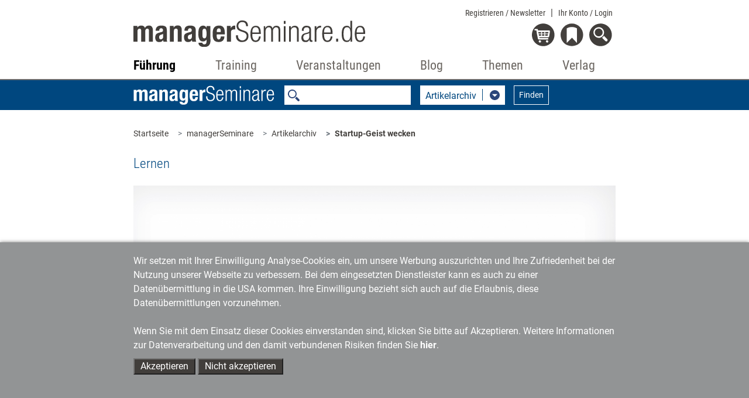

--- FILE ---
content_type: text/html;charset=utf-8
request_url: https://www.managerseminare.de/ms_Artikel/Innovationsmethode-Dual-Thinking-Startup-Geist-wecken,280532
body_size: 12736
content:
	                

	<!DOCTYPE html>
<html lang="de-DE">
<head>
<title>Innovationsmethode Dual Thinking | Startup-Geist wecken</title>
<meta charset="UTF-8">
<meta http-equiv="X-UA-Compatible" content="IE=edge">
<meta http-equiv="Cache-Control" content="no-cache, no-store, must-revalidate" />
<meta http-equiv="Pragma" content="no-cache" />
<meta http-equiv="Expires" content="0" />
<meta name="title" content="Innovationsmethode Dual Thinking | Startup-Geist wecken">
<meta name="description" content="Themen der Weiterbildung. Innovationsmethode Dual Thinking ✓ Artikel von managerSeminare.">
<meta name="copyright" content="managerSeminare Verlags GmbH, Bonn, Germany" >
<meta name="viewport" content="width=device-width, initial-scale=1">
<meta name="robots" content="index,follow">
<meta property="og:title" content="Innovationsmethode Dual Thinking | Startup-Geist wecken">
<meta property="og:description" content="Themen der Weiterbildung. Innovationsmethode Dual Thinking ✓ Artikel von managerSeminare.">
<meta property="og:url" content="https://www.managerseminare.de/ms_Artikel/Innovationsmethode-Dual-Thinking-Startup-Geist-wecken,280532">
<meta property="og:image" content="https://www.managerseminare.de/images/artikel/MS274AR08.jpg" >

<link rel="canonical" href="https://www.managerseminare.de/ms_Artikel/Innovationsmethode-Dual-Thinking-Startup-Geist-wecken,280532" />

<link rel="apple-touch-icon" type="image/png" href="/common/images/favicon.png">
<link rel="shortcut icon" type="image/png" href="/common/images/favicon.png">
<link rel="icon" type="image/png" href="/common/images/favicon.png">

<!-- Bootstrap -->
<link href="/common/css/bootstrap-4.4.1.css" rel="stylesheet">
<link href="/common/roboto/roboto.css" rel="stylesheet">

<!--Slider-->
<link href="/common/css/slick.css" rel="stylesheet">
	<!--Lightbox-->
<link href="/common/css/featherlight.min.css" rel="stylesheet">
<!---Theme-->
<link href="/common/css/theme.css?v=6" rel="stylesheet">
<!---Specials -->
<link href="/common/css/specials_fr.css" rel="stylesheet">

<link rel="stylesheet" href="/common/css/jquery-ui.css">

<script src="/common/js/jquery-3.5.1.min.js"></script>

<script type="text/javascript">
var use_hash = "";
if(window.location.hash) {
  use_hash= window.location.hash;
  document.location.hash = '';
}
</script>


<!--ms functions -->
<script type="text/javascript" src="/common/js/ms_func.js?v=2"></script>
<script async defer src="/scrcommon/js/altcha.min.js" type="module"></script>
<link href="/scrcommon/css/altcha_ms.css" rel="stylesheet">
<script>
var setmecl = 1;
</script>
</head>
<body class="hyphenate">
<script>var LNID = "109";</script>

	<script>var forPage = "NONE";</script>

<script>
focusMethod = function getFocus() {
  document.getElementById("suchefocus").focus();
}
</script>

<style>

    sideNav #navbarMS ul.navbar-nav li a.navAreaLink {
        color: #929495 !important;
    }

    .sideNav #navbarMS ul.navbar-nav li.liPTT.show div.sublinks.traincamp a.dropdown-item {
        color: #f08a00 !important;
    }

    .sideNav #navbarMS ul.navbar-nav li.liPTT.show div.sublinks.cube a.dropdown-item {
        color: #f08a00 !important;
    }
    
    .sideNav #navbarMS ul.navbar-nav li.liPTT.show div.sublinks.vtt a.dropdown-item {
        color: #007037 !important;
    }

    li.nav-item div.dropdown-menu {
	max-height:70vh !important;
	overflow-y: auto !important;
    }
    
    .sideNav ul.navbar-nav li.dropdown.show.little.liPTT .dropdown-menu {
    left: 33% !important;
  }
    
</style>

<!---Navigation-->
<nav id="header-nav" class="navbar-expand-lg navbar-light fixed-top sideNav" aria-label="Hauptnavigation">
    <div class="container">
        <div class="row top">
            <div class="col-xl-4 offset-xl-2  col-lg-5 offset-lg-1 col-md-5 offset-md-1 col-sm-6 col-5">
                <a class="logo" href="/"><img src="/common/images/Logo-Portal.svg" alt="managerSeminare.de"/> </a>
            </div>
            <div class="col-xl-4 col-lg-5 col-md-5  col-sm-6 col-7 text-right topbuttons">
                <div id="top_nav_bar">
                    <ul>
                        <li class="showAuthUser"><a href="/Login/Newsletter">Newsletter</a></li>
                        <li class="hideAuthUser"><a href="/Registrierung_Newsletter">Registrieren / Newsletter</a></li>
                        <li>
                            <div class="dropdown">
                                <a href="#" class="dropdown-toggle login_btn not-loggedIn" type="button"
                                   data-toggle="dropdown" aria-haspopup="true" aria-expanded="false">Ihr Konto <span class="hideAuthUser">/ Login</span></a>
                                <div class="dropdown-menu login" aria-labelledby="login">
                                    <div class="logincontent"></div>
                                </div>
                            </div>
                        </li>
                    </ul>
                    <div class="dropdown-menu login" aria-labelledby="login">
                        <div class="logincontent"></div>
                    </div>
                </div>
                <div class="clearfix"></div>

                <div class="dropdown">
                    <a href="#" class="dropdown-toggle showAuthUser login_btn not-loggedIn" type="button" id="account"
                       data-toggle="dropdown" aria-haspopup="true" aria-expanded="false">
                        <img class="icon account" src="/common/images/login_on-top.svg" alt="Login" title="Nutzerbereich"/>
                    </a>
                    <div class="dropdown-menu login" aria-labelledby="login">
                        <div class="logincontent"></div>
                    </div>
                </div>

                <div class="dropdown">
                    <a href="#" class="dropdown-toggle" type="button" id="warenkorb" data-toggle="dropdown"
                       aria-haspopup="true" aria-expanded="false">
                        <img class="icon warenkorb" src="/common/images/warenkorb-top.svg" alt="Warenkorb" title="Warenkorb"/>
                        <div class="anzahl" id="cartamaount">0</div>
                    </a>

                    <div class="dropdown-menu warenkorb" aria-labelledby="warenkorb">
                        <div id="cartcontent">
                            <h3>Warenkorb</h3>
                            <strong>Ihr Warenkorb ist leer</strong><br>
                            <strong><a href="/Trainingsmedien?hd">> zum Trainingsmedien-Shop</a></strong><br>
                                <strong><a href="/LeadershipMedien?hd">> zum Leadership-Medien-Shop</a></strong>
                        </div>
                    </div>
                </div>
                <div class="dropdown">
                    <a href="#" class="dropdown-toggle" type="button" id="merkzettel" data-toggle="dropdown"
                       aria-haspopup="true" aria-expanded="false">
                        <img class="icon merkzettel" src="/common/images/merkzettel_top.svg" alt="Merkzettel" title="Merkzettel"/>
                        <div class="anzahl" id="merkzettelamaount">0</div>
                    </a>

                    <div class="dropdown-menu warenkorb" aria-labelledby="merkzettel">
                        <div id="notepadcontent"></div>
                    </div>
                </div>
                <div class="dropdown">
                    <a href="#" class="dropdown-toggle" type="button" id="suche" data-toggle="dropdown"
                       aria-haspopup="true" aria-expanded="false" onclick="focusMethod()" aria-label="Suche öffnen">
                        <img class="icon search" src="/common/images/search-top.svg" alt="Suche" title="Suche"/>
                    </a>
                    <div class="dropdown-menu suche" aria-labelledby="suche">
                        <h3>Suche</h3>
                        <form action="/Suche" method="post">
                            <input type="text" placeholder="Suche" class="form-control" name="url_Search_N" value="" id="suchefocus">

                            <button type="submit" class="form-group btn  btn-sm">Suchen</button>
                        </form>
                    </div>
                </div>
                <button class="navbar-toggler" type="button" data-toggle="collapse" data-target="#navbarMS"
                        aria-controls="navbarMS" aria-expanded="false" aria-label="Navigation">
                    <img class="icon" src="/common/images/hamburger-top.svg" alt="Menü" title="Menü"/></button>
            </div>
        </div>
        <div class="row">
            <div class="col-xl-8  offset-xl-2 col-lg-10 offset-lg-1 col-md-10 offset-md-1 col-12">
                <div class="collapse navbar-collapse" id="navbarMS">
                    <ul class="navbar-nav nav-fill">

                        <li id="mobileAccountBar" class="nav-item onlyMobile hideAuthUser">
                            <a class="showAccountBtn">
                                Mein Konto / Login
                            </a>
                            <a href="/Registrierung_Newsletter">
                                Registrieren / Newsletter
                            </a>
                        </li>

                        <li id="mobileSearchbar" class="nav-item onlyMobile">
                            <form action="/Suche" method="post">
                                <input class="form-control form-control-sm mr-sm-2 searchfield" type="search"
                                       name="url_Search_N" aria-label="Suche">
                            </form>
                        </li>

                        <li class="nav-item onlyMobile" style="border-top: none">
                            <a class="nav-link" href="/">Startseite</a>
                        </li>


                        <li class="nav-item dropdown liManagerSeminare">
                            <a class="nav-link  dropdown-toggle navAreaLink" href="/managerSeminare"
                               id="navManagerSeminare" role="button" data-toggle="dropdown" aria-haspopup="true"
                               aria-expanded="false">Führung</a>
                            <a href="#" class="caret dropdown-toggle" role="button" data-toggle="dropdown"
                               aria-haspopup="true" aria-expanded="false"></a>
                            <div class="dropdown-menu" aria-labelledby="navManagerSeminare">
                                <div class="row">
                                    <div class="col-md-4 col-12 article">
                                        <a href="/managerSeminare" class="imgLink"><img
                                                    src="/common/images/bereiche/Logo-mS.svg"
                                                    alt="managerSeminare: Das Weiterbildungsmagazin"/></a>
                                        <h3><a href="/managerSeminare">managerSeminare Magazin</a></h3>

                                        <div class="sublinks">
                                            <a class="dropdown-item" href="/managerSeminare/Archiv">Artikelarchiv</a>
                                            <a class="dropdown-item" href="/managerSeminare/Hefte">Ausgaben</a>
                                            <a class="dropdown-item" href="/managerSeminare/Dossiers">Dossiers/managerSkills</a>
                                            <a class="dropdown-item" href="/managerSeminare/Supplements">Extrahefte</a>
                                            <a class="dropdown-item" href="/managerSeminare/Abonnement?nav">Mitgliedschaft/Abonnement</a>
                                            <a class="dropdown-item" href="/managerSeminare/Abonnement/Corporate?nav">Mitgliedschaft für Unternehmen</a>
                                            <a class="dropdown-item" href="/managerSeminare/TV">TV-Beiträge</a>
                                            <a class="dropdown-item" href="/managerSeminare/Podcasts">Podcasts</a>
                                            <a class="dropdown-item" href="/managerSeminare/Umfragen">Umfragen</a>
                                            <a class="dropdown-item" href="/Verlag/Redaktionelles_Selbstverstaendnis">Redaktionelles Selbstverständnis</a>
                                            <a class="dropdown-item" href="/managerSeminare/Autorenschaft">Autorenschaft</a>
                                            <a class="dropdown-item" href="/Werbung#ms">Werben in managerSeminare</a>
                                        </div>
                                    </div>
                                    <div class="col-md-4 col-12 article">
                                        <a href="/LeadershipMedien" class="imgLink"><img
                                                    src="/common/images/bereiche/Logo-lm.svg" alt="Leadership Medien"/></a>
                                        <h3><a href="/LeadershipMedien">Leadership Medien: Ressourcen für die Personalentwicklung</a></h3>

                                        <div class="sublinks leadership">
                                            <a class="dropdown-item" href="/LeadershipMedien/Buecher">Bücher</a>
                                            <a class="dropdown-item" href="/LeadershipMedien/Microtrainings">Microtrainings</a>
                                            <a class="dropdown-item" href="/LeadershipMedien/LearningBundles">Learning Bundles</a>
                                            <a class="dropdown-item" href="/LeadershipMedien/Vorschau">Ausblick auf neue Produkte</a>
                                            <a class="dropdown-item" href="/LeadershipMedien/Autorenschaft">Autorenschaft</a>
                                        </div>
                                    </div>

                                    <div class="col-md-4 col-12 article">
                                        <a href="/Self-Leadership" class="imgLink"><img
                                                    src="/common/images/bereiche/Logo-lls.svg" alt="Self-Leadership"/></a>
                                        <h3><a href="/Self-Leadership">Self-Leadership</a></h3>

                                        <div class="sublinks learningleadership">
                                            <a class="dropdown-item" href="/Self-Leadership/Erklaerfilme">Erklärfilme</a>
                                            <a class="dropdown-item" href="/Self-Leadership/LearningUnits">Learning Units</a>
                                            <a class="dropdown-item" href="/ki-kompetenzen">KI-Kompetenzen für den Job</a>
                                            <a class="dropdown-item" href="/Self-Leadership/E-Learning">E-Learning</a>
                                            <a class="dropdown-item" href="/Self-Leadership/Webinar-Aufzeichnung">Webinar-Aufzeichnungen</a>
                                        </div>
                                    </div>

                                </div>
                            </div>
                        </li>
                        <!--Training-->
                        <li class="nav-item dropdown liTrainingaktuell">
                            <a class="nav-link  dropdown-toggle navAreaLink" href="#" id="navTrainingaktuell"
                               role="button" data-toggle="dropdown" aria-haspopup="true"
                               aria-expanded="false">Training</a>
                            <a href="#" class="caret dropdown-toggle" role="button" data-toggle="dropdown"
                               aria-haspopup="true" aria-expanded="false"></a>
                            <div class="dropdown-menu" aria-labelledby="navTrainingaktuell">
                                <div class="row">
                                    <div class="col-md-4 col-12 article"><a href="/Trainingaktuell" class="imgLink">
                                            <img src="/common/images/bereiche/Navi_Logo-Ta.svg"
                                                 alt="Fachzeitschrift Training aktuell"/></a>
                                        <h3><a href="/Trainingaktuell">Training aktuell</a>
                                        </h3>

                                        <div class="sublinks">
                                            <a class="dropdown-item" href="/Trainingaktuell/Archiv">Artikelarchiv</a>
                                            <a class="dropdown-item" href="/Trainingaktuell/Hefte">Ausgaben</a>
                                            <a class="dropdown-item" href="/Trainingaktuell/Dossiers">Dossiers</a>
                                            <a class="dropdown-item" href="/Trainingaktuell/Abonnement?nav">Mitgliedschaft/Abonnement</a>
                                            <a class="dropdown-item" href="/Trainingaktuell/Umfragen">Umfragen</a>
                                            <a class="dropdown-item" href="/Verlag/Redaktionelles_Selbstverstaendnis">Redaktionelles Selbstverständnis</a>
                                            <a class="dropdown-item" href="/Trainingaktuell/Autorenschaft">Autorenschaft</a>
                                            <a class="dropdown-item" href="/Werbung#ta">Werben in Training aktuell</a>
                                        </div>
                                    </div>
                                    <div class="col-md-4 col-12 article"><a href="/Trainingsmedien" class="imgLink"><img
                                                    src="/common/images/bereiche/trainingsmedien-reiter.svg"
                                                    alt="Trainingsmedien"/></a>
                                        <h3><a href="/Trainingsmedien">Trainingsmedien: Shop für Training, Beratung und Coaching</a></h3>

                                        <div class="sublinks trainerbuch">
                                            <a class="dropdown-item" href="/Trainingsmedien/Buecher">Bücher</a>
                                            <a class="dropdown-item" href="/Trainingsmedien/Trainingskonzepte">Trainingskonzepte</a>
                                            <a class="dropdown-item" href="/Trainingsmedien/Toolkits">Toolkits</a>
                                            <a class="dropdown-item" href="/Trainingsmedien/Vorschau">Ausblick auf neue Produkte</a>
                                            <a class="dropdown-item" href="/Trainingsmedien/Autorenschaft">Autorenschaft</a>
                                        </div>
                                    </div>
                                    <div class="col-md-4 col-12 article">
                                        <a href="/Trainerkoffer" class="imgLink"><img
                                                    src="/common/images/bereiche/trainerkoffer-reiter.svg" alt="Trainerkoffer"/></a>
                                        <h3><a href="/Trainerkoffer">Trainerkoffer: Tool-Datenbank für Training, Beratung und Coaching</a></h3>
                                        <div class="sublinks trainerkoffer">
                                            <a class="dropdown-item" href="/Trainerkoffer/Tipps">Tipps</a>
                                            <a class="dropdown-item" href="/Trainerkoffer/Tools">Tools</a>
                                            <a class="dropdown-item" href="/Trainerkoffer/Inputs">Inputs</a>
                                            <a class="dropdown-item" href="/Trainerkoffer/Bilder">Bilder</a>
                                            <a class="dropdown-item" href="/Trainerkoffer/Vertraege">Verträge</a>
                                            <a class="dropdown-item" href="/Trainerkoffer/Marktstudien">Marktstudien</a>
                                        </div>
                                    </div>
                                </div>
                            </div>
                        </li>

                        <!--Veranstaltungen-->
                        
                <li class="nav-item dropdown little liPTT"><a class="nav-link dropdown-toggle navAreaLink"
                                                                       href="/veranstaltungen" id="navPTT" role="button"
                                                                       data-toggle="dropdown" aria-haspopup="true"
                                                                       aria-expanded="false">Veranstaltungen</a>
                            <a href="#" class="caret dropdown-toggle" role="button" data-toggle="dropdown"
                               aria-haspopup="true" aria-expanded="false"></a>
                            <div class="dropdown-menu" aria-labelledby="navPTT">
                                <div class="row">
                                    <div class="col-12 article"><a href="/veranstaltungen" class="imgLink"><img
                                                    src="/images/veranstaltungen/2022/Veranstaltungen-reiter.svg" alt="Seminare & Kongresse"/></a>
                                       
                                    </div>
                                </div>
                                <div class="sublinks">
                                    <a href="/veranstaltungen/petersberger-trainertage" style="width: 100%; height: auto"><img src="/images/veranstaltungen/ptt/Navi_Logo-PTT2026-klein.svg" alt="PTT" style="
    padding-bottom: 5px;
"></a>  
                                   <!-- <a href="/veranstaltungen/vtt" style="width: 100%; height: auto"><img src="/images/veranstaltungen/2022/vtt_navi_klein.svg" alt="VTT" style="
    padding-bottom: 5px;
"></a> 
                                    <a href="/veranstaltungen/traincamp" style="width: 100%; height: auto"><img src="/images/veranstaltungen/2022/traincamp_navi_klein.svg" alt="Traincamp" style="
    padding-bottom: 5px;
"></a>   -->                                                                    
                                    <a href="/veranstaltungen/ki-im-training" style="width: 100%; height: auto"><img src="/images/veranstaltungen/themenreihe_ki_im_training/KI_im Training_final.svg" alt="KI im Training" style="
    padding-bottom: 5px;
"></a> 
                                    <a href="/veranstaltungen/neurowissen" style="width: 100%; height: auto"><img src="/images/veranstaltungen/NeuroWissen_navi_klein.svg" alt="NeuroWissen" style="
    padding-bottom: 5px;
"></a> 
                                    <a href="/veranstaltungen/sys-int" style="width: 100%; height: auto"><img src="/images/veranstaltungen/themenreihe_sysint/Systemische-Navi-Logo.svg" alt="Systemische Interventionen" style="
    padding-bottom: 5px; 
"></a> 
                                    <a href="/veranstaltungen/cube" style="width: 100%; height: auto"><img src="/images/veranstaltungen/2022/cube_navi_klein.svg" alt="Cube" style="
    padding-bottom: 5px;
"></a>
                                    <a href="/veranstaltungen/tools-tipps" style="width: 100%; height: auto"><img src="/images/veranstaltungen/2022/tt-navi_klein.svg" alt="Tools + Tipps" style="
    padding-bottom: 5px;
"></a>   
                                    <a href="/veranstaltungen/luhmann" style="width: 100%; height: auto"><img src="/images/veranstaltungen/themenreihe-luhmann/luhmann-reiter-nav.svg" alt="Luhmann-Eventreihe" style="
    padding-bottom: 5px;
"></a> 
                                    
                                   
                                    
                                    
                                </div>
                            </div>

                        </li>        
                        
                        

                        

 


                        <!--Blog-->
                        <li class="nav-item dropdown little liBlog"><a class="nav-link dropdown-toggle navAreaLink"
                                                                       href="/blog" id="navBlog" role="button"
                                                                       data-toggle="dropdown" aria-haspopup="true"
                                                                       aria-expanded="false">Blog</a>
                            <a href="#" class="caret dropdown-toggle" role="button" data-toggle="dropdown"
                               aria-haspopup="true" aria-expanded="false"></a>
                            <div class="dropdown-menu" aria-labelledby="navBlog">
                                <div class="row">
                                    <div class="col-12 article"><a href="/blog" class="imgLink"><img
                                                    src="/common/images/bereiche/Navi_Logo-Blog.svg" alt="Blog"/></a>
                                        <h3><a href="/blog">Zum Blog</a></h3>
                                    </div>
                                </div>
                                <div class="sublinks">
                                    <a class="dropdown-item" href="/blog-kategorie/Lernen-und-Lehren,9">Lernen & Lehren</a>
                                    <a class="dropdown-item" href="/blog-kategorie/Karriere-und-Wissen,10">Karriere & Wissen</a>
                                    <a class="dropdown-item" href="/blog-kategorie/Training-und-Development,11">Training & Development</a>
                                    <a class="dropdown-item" href="/blog-kategorie/Markt-und-Meinung,12">Markt & Meinung</a>
                                    <a class="dropdown-item" href="/blog-kategorie/Management-und-Fuehrung,14">Management & Führung</a>
                                </div>
                            </div>

                        </li>


                        <!--Themen-->
                        <li class="nav-item dropdown little liThemen">
                            <a class="nav-link  dropdown-toggle navAreaLink" href="/Themen" id="navThemen" role="button"
                               data-toggle="dropdown" aria-haspopup="true" aria-expanded="false">Themen</a>
                            <a href="#" class="caret dropdown-toggle" role="button" data-toggle="dropdown"
                               aria-haspopup="true" aria-expanded="false"></a>
                            <div class="dropdown-menu" aria-labelledby="navThemen">
                                <div class="row">
                                    <div class="col-12 article"><a href="/Themen" class="imgLink"><img
                                                    src="/common/images/bereiche/Navi_Logo-Themen.svg"
                                                    alt="Themen"/></a>
                                        <h3><a href="/Themen">Themen der Weiterbildung</a></h3>
                                    </div>
                                </div>
                                <div class="sublinks">
                                    <a class="dropdown-item" href="/Themen/Agiles-Management">Agiles Management</a>
                                    <a class="dropdown-item" href="/Themen/Ambidextrie">Ambidextrie</a>
                                    <a class="dropdown-item" href="/Themen/Coaching">Coaching</a>
                                    <a class="dropdown-item" href="/Themen/Gewaltfreie-Kommunikation">Gewaltfreie Kommunikation</a>
                                    <a class="dropdown-item" href="/Themen/Fuehrung">Mitarbeiterführung</a>
                                    <a class="dropdown-item" href="/Themen/Organisationsentwicklung">Organisationsentwicklung</a>
                                    <a class="dropdown-item" href="/Themen/Personalentwicklung">Personalentwicklung</a>
                                    <a class="dropdown-item" href="/Themen/Talentmanagement">Talentmanagement</a>
                                    <a class="dropdown-item" href="/Themen/Unternehmenskultur">Unternehmenskultur</a>
                                    <a class="dropdown-item" href="/Themen/New-Work">New Work</a>
                                </div>
                            </div>

                        </li>
                        <!--Verlag-->
                        <li class="nav-item dropdown  little liVerlag">
                            <a class="nav-link  dropdown-toggle navAreaLink" href="#" id="navVerlag" role="button"
                               data-toggle="dropdown" aria-haspopup="true" aria-expanded="false">Verlag</a>
                            <a href="#" class="caret dropdown-toggle" role="button" data-toggle="dropdown"
                               aria-haspopup="true" aria-expanded="false"></a>
                            <div class="dropdown-menu" aria-labelledby="navVerlag">
                                <div class="row">
                                    <div class="col-12 article"><a href="/Verlag" class="imgLink"><img
                                                    src="/common/images/bereiche/Navi_Logo-Verlag.svg"
                                                    alt="Verlag managerSeminare"/></a>
                                        <h3><a href="/Verlag">Verlag stellt sich vor</a></h3>
                                    </div>
                                </div>
                                <div class="sublinks">
                                    <a class="dropdown-item" href="/Verlag/Programm">Programm</a>
                                    <a class="dropdown-item" href="/Verlag/Mitarbeiter">Ansprechpartner/Kontakt</a>
                                    <a class="dropdown-item" href="/Verlag/Jobs">Jobs</a>
                                    <a class="dropdown-item" href="/Verlag/Presse">Presse</a>
                                    <a class="dropdown-item" href="/Verlag/Umwelt">Umwelt</a>
                                    <a class="dropdown-item" href="/Verlag/Redaktionelles_Selbstverstaendnis">Redaktionelles Selbstverständnis</a>
                                    <a class="dropdown-item" href="/Verlag/Social_Networks_und_RSS_Feeds">Social
                                        Networks</a>
                                </div>
                            </div>

                        </li>

                    </ul>
                </div>
            </div>
        </div>
    </div>
    <div class="background"></div>
</nav>

<div id="mobile-logincontent">
    <div class="logincontent"></div>
</div>
<link href="/common/css/ms.css" rel="stylesheet">

<style>
    table tr td {
	vertical-align: top;
	padding: 15px !important;
}

    .testgelesen-linie {
    border-top: 1px solid #413e3b;
    display: block;
    padding: 30px 0;
    margin-bottom: 30px;
    margin-top: 30px;
}
</style>

   <!---Suche-->
<section class="ms_search navbar">
    <div class="container">
        <div class="row">
            <div class="col-xl-8  offset-xl-2 col-lg-10 offset-lg-1 col-md-10 offset-md-1 col-sm-12 searchCol">
                <form class="form-inline" id="ms_bereich_suche" method="post" aria-label="Unter-Navigation Bereich managerSeminare (mit Suche)">
                    <img class="searchlogo" src="/common/images/bereiche/Logo-mS-negativ.svg" alt="Schriftzug managerSeminare"/>
                    <input class="form-control form-control-sm mr-sm-2 searchfield" type="search" placeholder="" id="areaSearch" name="" value="" aria-label="Suche">
                    <div class="form-group input-group selectDown searchselect">
                        <div class="input-group-btn">
                            <button type="button" data-id="0" class="btn btn-default dropdown-toggle" data-toggle="dropdown" id="searchPages" aria-haspopup="true" aria-expanded="false" aria-labelledby="search-pages-title">
                                <span class="title" id="search-pages-title">Bereichssuche</span> <span class="caret"></span>
                            </button>
                            <ul class="dropdown-menu" id="ms_bereiche">
                                <li data-id="1" data-fname="volltext">Artikelarchiv</li>
                                <li data-id="2" data-fname="volltext">Ausgaben</li>
                                <li data-id="3" data-fname="volltext">Dossiers</li>
                                <li data-id="4" data-fname="volltext">Extrahefte</li>
                                <li data-id="5" data-fname="url_Search_N">TV-Beitr&auml;ge</li>
                                <li data-id="6" data-fname="volltext">Podcasts</li>
                                <li data-id="7" data-fname="volltext">Umfragen</li>
                            </ul>
                        </div>
                    </div>
                    <button class="btn btn-outline-white searchbutton btn-sm" type="submit">Finden</button>
                </form>
            </div>
        </div>
    </div>
</section>

<script>
    var bereiche = new Array("", "/managerSeminare/Archiv", "/managerSeminare/Hefte", "/managerSeminare/Dossiers", "/managerSeminare/Supplements", "/managerSeminare/TV", "/managerSeminare/Podcasts", "/managerSeminare/Umfragen");
</script>
   <style>
a.sticky1 {
  position: -webkit-sticky;
  position: sticky;
  top: 550px;
}
</style>


<!---Breadcrumb-->
<section class="ms_breadcrumb has-rightColumn">
  <div class="container">
    <div class="row">

      <div class="col-xl-8  col-lg-10 offset-xl-2 offset-lg-1 col-md-10 offset-md-1 col-12" style="padding-right:0px !important;margin-right:0px !important">
        <ol class="breadcrumb" id="breadcrump">
          <li class="breadcrumb-item" aria-current="page"><a href="/">Startseite</a></li>
        </ol>
      </div>

<!---Werbung rechte Spalte-->

<div   class="right col-xl-2 col-lg-1 text-right werbung d-none dxl-block " tyle="padding:0 !important;margin:0 !important">
    <div class="ad" style="position:absolute;padding:0 !important;margin-top:30px;z-index:10" >
       <a href="#" class="sticky1" style="padding:0 !important;"><img style="width:100%" src="/developmentimages/werbung.gif" alt="Werbung" ></a>
    </div>
</div>



    </div>
  </div>
</section>

    <style>
    #player {
            width: 100%;
            }
</style>
<!---Artikel Anlese-->
<section class="secContent anlese">
    <div class="container">
        <div class="row">
            <div class="col-xl-8 offset-xl-2 col-md-10 offset-md-1 col-12">
                <div class="single_article contentBlock">

                                                                                                                    <div class="blockHeadline mb-4">
                                <h3 class="rubrik">Lernen</h3>
                            </div>
                                            
                        <div class="image stretch-sm">
                                                                                                                                                                           <img src="/images/artikel/MS274AR08.jpg" alt="Innovationsmethode Dual Thinking"   srcset="/images/artikel/2x_MS274AR08.jpg, /images/artikel/3x_MS274AR08.jpg"  >
                            <div class="articleHeader">
                                <div class="headlines">
 				    <div class="copyright text-lg-left text-xl-left d-block d-sm-none">&copy;&nbsp;managerSeminare Verlags GmbH</div>
                                    <h5>Innovationsmethode Dual Thinking</h5>
                                    <h1>Startup-Geist wecken</h1>
                                </div>
                                <div class="background d-none d-sm-block"></div>
                            </div>
                        </div>
                        <div class="copyright text-lg-left text-xl-left d-none d-sm-block">&copy;&nbsp;managerSeminare Verlags GmbH</div>
                                        <div class="row">
                        <div class="col-lg-3 col-md-4 d-none d-md-block">
                            <a role="button" tabindex="0" class="iconBG merkenBtn doMerkzettel d-none" href="" data-npid="" data-nptype="" title="auf den Merkzettel">
 <span class="icons merken"></span><span class="text"><span class="textcell">merken</span></span>
</a>



                            
                            <div class="ml-2">
<div class="shariff" data-button-style="icon" data-mail-url="mailto:" data-mail-subject=" " data-services="[&quot;facebook&quot;,&quot;mail&quot;,&quot;xing&quot;,&quot;linkedin&quot;]"></div>

</div>
                        </div>
                                                 <div class="col-lg-9 col-md-8 col-12">
                                <div class="texte mb-3">
                                    Wie entsteht Startup-Geist in Unternehmen? Nicht nur aus Empathie für den Kunden, sondern auch aus Leidenschaft, ist der Kreativitätsforscher Robert Gerlach überzeugt. Mit dem Innovationsansatz Dual Thinking können Führungskräfte und Mitarbeitende Ideen entwickeln, für die sie brennen – und im Unternehmen wird der Faktor Intrapreneurship gestärkt.
                                                                    </div>
                                

                                                    
                                                                                                                                

                            																	   
  <div class="price forDetail">
    <div class="row align-items-end">
        <div class="col-12">
            <div class="buttons">
								                <a role="button" tabindex="0" class="button btnStick chooseArtikel" id="info_virtual"><span>Beitrag</span> <span data-nosnippet>kostenfrei</span></a>
		                                                
                	     </div>
           	    	    	    <div id="info_virtual_text" class="chooseInfos">
		<div class="small2">&nbsp;Kostenfrei für Mitglieder von <a class="fontMS" href="/managerSeminare/Abonnement">managerSeminare</a></div>
		<a role="button" tabindex="0" class="iconBG"  data-thisurl="/ms_Artikel/Innovationsmethode-Dual-Thinking-Startup-Geist-wecken,280532?SHDL=1"  data-access_type_id="-4" data-artID="42516" id="set_download"><span class="icons epaper"></span><span class="text"><span class="textcell">Downloaden</span></span></a>
                	    </div>
            	    
        </div>
    </div>
  </div>
  


                            </div>
                        			</div>
			<div class="row d-md-none">
			<div class="col-12 innerline"><hr></div>
                        <div class="col-6">
                            <a role="button" tabindex="0" class="iconBG merkenBtn doMerkzettel d-none" href="" data-npid="" data-nptype="" title="auf den Merkzettel">
 <span class="icons merken"></span><span class="text"><span class="textcell">merken</span></span>
</a>



			</div>
                       			<div class="col-6">
                            <div class="ml-2">
<div class="shariff" data-button-style="icon" data-mail-url="mailto:" data-mail-subject=" " data-services="[&quot;facebook&quot;,&quot;mail&quot;,&quot;xing&quot;,&quot;linkedin&quot;]"></div>

</div>
                        </div>

                    </div>
                </div>
            </div>
        </div>
    </div>
</section>

    <!---Artikel Inhalt-->
    <section class="secContent">
        <div class="container">
            <div class="row">
                <div class="col-xl-8 offset-xl-2 col-md-10 offset-md-1 col-12">
                    <!--textblock ohne Headline-->
                    <div class="single_article contentBlock textBlock  lineTop">
                        <div class="row">
                            <div class="col-lg-3 col-md-4 col-sm-12 left">
                                                            </div>
                            <div class="col-lg-9 col-md-8 col-sm-12 content right artikeldata">
                                <div><b>Inhalt:</b></div><ul><li><span class='xe-dummy' style='display: inline;'>&#8203;</span><span data-type='text' id='e5992' data-dataname-change-ids='change-ids' data-datavalue-change-ids=''>Studie: </span><span class='xe-dummy' style='display: inline;'>Was Mitarbeitende tatsächlich kreativ macht</span></li><li><span class='xe-dummy' style='display: inline;'>Besser dual: Warum Design Thinking allein zu einseitig ist</span></li><li><span class='xe-dummy' style='display: inline;'>Ausgangspunkt Leidenschaft: Wie sich zu Beginn des Kreativprozesses die persönliche Entdeckerfreude triggern lässt</span></li><li><span class='xe-dummy' style='display: inline;'>Coopetition: Warum Ideenfindung im kleinsten Kreis am besten funktioniert und von Wettbewerb profitiert<br /></span></li></ul><div><br /></div><div><b>Zentrale Botschaft:</b>&#8203;</div><div>Im Hype um den Innovationsansatz Design Thinking geht ein wichtiger Aspekt unter, der – wenn es um Kreativität und Innovationskraft geht – eine große Rolle spielt: Menschen haben deshalb gute Ideen, weil sie für eine Sache brennen, einen Sinn darin sehen, einem Purpose folgen. Weil sie beseelt sind von dem, was sie tun. Die meisten großen Erfindungen sind so entstanden. Natürlich zählt auch die Nutzerperspektive. Keine kreative Idee kann zu einer gefragten Innovation werden, wenn sie kein echtes Bedürfnis stillt. Wichtig ist aber, im Innovationsprozess beides zu triggern: persönliche Interessen und Sinnverständnis auf der einen Seite und ein tiefes Verständnis der Kundenbedürfnisse auf der anderen Seite. Als Ansatz, der dies leisten soll, hat der Kreativitätsforscher Robert Gerlach die Innovationsmethode Dual Thinking entwickelt.&#8203;</div>&#8203; &#8203;<div><b>Extras:</b></div><ul><li>Wo und wie Ideen sprießen</li><li>Mehr zum Thema</li></ul><div><br /></div>
                                <div class="mt-2">
                                    <p class="mt-2 copyright" style="padding-top:15px">Beitrag  von Robert Gerlach aus <a class="copyright"
                                         href="/ms_Heft/managerSeminare-Heft-274,280524"  title="zum Heft managerSeminare 274"> managerSeminare 274</a>, Januar 2021</p>
                                </div>
                            </div>
                        </div>
                    </div>
                </div>
            </div>
        </div>
    </section>
<style>

    /* ---- Test f�r X-Publisher Importe 
    .xp_imagewrapper {
        text-align: center;
        margin-bottom: 15px;
        padding-top: 15px;
        position: relative;
        border-top: 1px solid #aeadae;
        border-bottom: 1px solid #aeadae;
    }

    .xp_imagewrapper h2 {
        font-family: 'Roboto';
        font-size: 1.5rem;
        line-height: 1.7rem;
        padding-left: 20px;
        padding-right: 20px;
        color: #2b467a;
    }

    .xp_imagewrapper a.social img {
        height: 20px;
        position: absolute;
        right: 0px;
        width: 20px;
    }

    .xp_imagewrapper .copyright {
        margin-top: 1px;
        font-size: 0.8rem;
        line-height: 0.9rem;
        text-align: right !important;
    }

    .xp_imagewrapper .caption {
        margin-top: 4px;
        margin-bottom: 4px;
        font-size: 0.9rem;
        line-height: 1.0rem;
        text-align: left;
    }

    .contentBlock div.box {
        margin: 6px;
        border: 1px solid red;
        padding: 8px;
    }
---*/

</style>

<div id="modalForCartDl" class="modal fade cart" tabindex="-1" role="dialog" aria-hidden="true" aria-live="polite"
 aria-atomic="true"
>
    <div class="modal-dialog">
        <div class="modal-header">
            <button type="button" class="close" data-dismiss="modal" aria-label="Dialog schließen" style="background-color: white; color:black">
                <span aria-hidden="true">&times;</span>
            </button>
        </div>
        <div class="modal-content">
            <div id="modal_content_cartdl"></div>
        </div>
    </div>
</div>



<div class="spinner-overlay" id="spinner_loader">
   <div class="smt-spinner-circle" >
        <div class="smt-spinner"></div>
        <div id="spinner_data"></div>
   </div>
</div>

<script>

sessionOwner = "0";

$(document).ready(function (){
      $('#modalForCartDl').on('hidden.bs.modal', function () {
          if(modal_sessionOwner != sessionOwner) {
		startSpinner();
                setSpinnerData("Einen Moment bitte,die Seite wird neu geladen");
                document.location.reload();
          }
      })
})

</script>




                                                                                                            
            <section class="secContent">
            <div class="container">
                <div class="row">
                    <div class="col-xl-8 offset-xl-2 col-lg-10 offset-lg-1 col-md-10 offset-md-1 col-12">
                        <div class="themenseiten-links-box contentBlock">
                            <h3>Direkt zu unseren Themenseiten</h3>
                            <div class="themenseiten-tags">
                                                                    <a href="https://www.managerseminare.de/thema/Design-Thinking,24789" class="themenseiten-tag">Design Thinking</a>
                                                                    <a href="https://www.managerseminare.de/thema/Empathie,2201" class="themenseiten-tag">Empathie</a>
                                                                    <a href="https://www.managerseminare.de/thema/Ideenfindung,3433" class="themenseiten-tag">Ideenfindung</a>
                                                                    <a href="https://www.managerseminare.de/thema/Innovation,3552" class="themenseiten-tag">Innovation</a>
                                                                    <a href="https://www.managerseminare.de/thema/Innovationsmethode,3556" class="themenseiten-tag">Innovationsmethode</a>
                                                                    <a href="https://www.managerseminare.de/thema/Innovationsprozess,21774" class="themenseiten-tag">Innovationsprozess</a>
                                                                    <a href="https://www.managerseminare.de/thema/Kreativitaet,4230" class="themenseiten-tag themenseiten-tag-hidden">Kreativität</a>
                                                                    <a href="https://www.managerseminare.de/thema/Purpose,28213" class="themenseiten-tag themenseiten-tag-hidden">Purpose</a>
                                                            </div>
                                                            <button class="btn-themenseiten-expand" onclick="toggleThemenseitenLinks(this)">
                                    Alle 8 Themen anzeigen
                                </button>
                                                    </div>
                    </div>
                </div>
            </div>
        </section>
    

<div id="themenslider"></div>



	<!---Footer neu-->
<footer>
<style>
  
  span.footerabstand {
    margin-left: 10px;
    margin-right: 10px;
  }


  input.footersize {
    margin-left: 10px;
    margin-top: 10px;
    margin-right: 10px;
  }



</style>


  <!--Kleine Bildschirme-->
        <div class="row d-block d-sm-none">
          <div class="col-xl-8  offset-xl-2    col-md-10 offset-md-1 col-12">  

          
            <div class="row" style="padding: 20px">

              <div class="col" style="padding: 10px; background-color: #EDEEEF; color: #413E3B">
              

                
                  <form class="form-inline" action="/Registrierung_Newsletter" method="get" aria-label="Newsletter Anmeldung im Footer">
                                  <label style="font-weight: 600; padding-right: 10px; ">News aus der Weiterbildungswelt in Ihrem Postfach: Unser Newsletter</label>
                                      <input type="email" name="eMail" class="form-control" id="InputEmail" placeholder="E-Mail eingeben" required="" style="width: 300px;">
                                      <button type="submit" class="btn btn-dark umami--click--Footer-Newsletter" style="margin-left: 10px;">Weiter</button>
                  
                                </form>
                

              </div>

            </div>



            <div class="row" style="text-align: center; color: #ffffff; font-size: 14px;">
              <div class="col-sm-6" style="padding-bottom: 20px; padding-top: 20px;">
                <div class="box">
                  <p style="font-size:22px;font-weight: bold;margin-bottom: .5rem; line-height: 2.0; margin-top: 0; box-sizing: border-box;">Führung</p>
                  <ul>
                    <li><a href="/managerSeminare">managerSeminare Magazin</a></li>
                    <li><a href="/LeadershipMedien">Leadership Medien</a></li>
                    <li><a href="/Self-Leadership">Self-Leadership</a></li>             
                    <li><a href="/blog">Das Blog</a></li>
                  </ul>
                </div>
              </div>

              <div class="col-sm-6" style="padding-bottom: 20px; padding-top: 20px;">
                <div class="box">
                  <p style="font-size:22px;font-weight: bold;margin-bottom: .5rem; line-height: 2.0; margin-top: 0; box-sizing: border-box;">Training</p>
                  <ul>
                    <li><a href="/Trainingaktuell">Training aktuell Magazin</a></li>
                    <li><a href="/Trainingsmedien">Trainingsmedien</a></li>
                    <li><a href="/Trainerkoffer">Trainerkoffer</a></li>
                    <li><a href="/Trainerkoffer/Tipps">Trainerkoffer Tipps</a></li>
                  </ul>
                </div>
              </div>

              <div class="col-sm-6" style="padding-bottom: 20px;">
                <div class="box">
                  <p style="font-size:22px;font-weight: bold;margin-bottom: .5rem; line-height: 2.0; margin-top: 0; box-sizing: border-box;">Veranstaltungen</p>
                  <ul>
                    <li><a href="/veranstaltungen/petersberger-trainertage">PTT</a></li>                    
                    <li><a href="/veranstaltungen/cube">Cube</a></li>
                      <li><a href="/veranstaltungen/tools-tipps">tools+tipps</a></li>
                      <li><a href="/veranstaltungen/luhmann">Luhmann-Eventreihe</a></li>
                       <li><a href="/veranstaltungen/ki-im-training">KI im Training</a></li>
                      <li><a href="/veranstaltungen/neurowissen">NeuroWissen</a></li>
                      <li><a href="/veranstaltungen/sys-int">Systemische Interventionen</a></li>
                  </ul>
                </div>
              </div>

              <div class="col-sm-6" style="padding-bottom: 20px;">
                <div class="box">
                  <p style="font-size:22px;font-weight: bold;margin-bottom: .5rem; line-height: 2.0; margin-top: 0; box-sizing: border-box;">Service</p>
                  <ul>
                     <li><a href="/Verlag/Mitarbeiter">Ansprechpartner / Kontakt</a></li> 
                    <li><a href="/AGB">AGB</a></li>
                    <li><a href="/Barrierefreiheit">Barrierefreiheit</a></li>
                    <li><a href="/Datenschutz">Datenschutz</a></li>
                    <li><a href="/Impressum">Impressum</a></li>
                      <li><a href="/Themen">Themen</a></li>                    
                      <li><a href="/Werbung">Werbung</a></li>
                  </ul>
                </div>
              </div>
            </div>


            <div class="row" style="border-bottom: 1px solid #ffffff; border-top: 1px solid #ffffff;">

              <div class="col-sm" style="text-align: center;">
                <a href="https://de.linkedin.com/company/msmagazin"  title="managerSeminare bei LinkedIn" target="_blank">
                  <img alt="managerSeminare bei LinkedIn" src="/images/verlag/LinkedIn_Icon_Circle_White-01.svg" style="padding: 30px 10px 30px 10px; width: 15%; height: auto; "></a>
                    <a href="https://www.instagram.com/managerseminare/?hl=de"  title="managerSeminare bei Instagram" target="_blank">
                    <img alt="managerSeminare bei Instagram" src="/images/verlag/Instagram_Social_Icon_Circle_White-01-01.svg" style="padding: 30px 10px 30px 10px; width: 15%; height: auto; "></a>
                    <a href="https://www.facebook.com/managerSeminare"  title="managerSeminare bei Facebook" target="_blank">
                    <img alt="managerSeminare bei Facebook" src="/images/verlag/Facebook_Social_Icon_Circle_White-01-01.svg" style="padding: 30px 10px 30px 10px; width: 15%; height: auto; "></a>
<!--
                    <a href="https://twitter.com/msmagazin"  title="managerSeminare bei X" target="_blank">
                    <img alt="managerSeminare bei X" src="/images/verlag/X_Social_Icon_Circle_White-01.svg" style="padding: 30px 10px 30px 10px; width: 15%; height: auto; "></a>
-->
                    <a href="https://www.youtube.com/user/managerSeminareGmbH"  title="managerSeminare bei YouTube" target="_blank">
                    <img alt="managerSeminare bei YouTube" src="/images/verlag/YouTube_Social_Icon_Circle_White-01.svg" style="padding: 30px 10px 30px 10px; width: 15%; height: auto; "></a>
                    <a href="https://www.pinterest.de/msmagazin/"  title="managerSeminare bei Pinterest" target="_blank">
                    <img alt="managerSeminare bei Pinterest" src="/images/verlag/Pinterest_Icon_Circle_White-01-01.svg" style="padding: 30px 10px 30px 10px; width: 15%; height: auto; ">
                </a>
                
              </div>
                              <div class="col-sm"  style="text-align: center;">
                <a href="https://www.seminarmarkt.de/" target="_blank"  title="Seminare finden">
                  <img alt="Weiterbildungsplattform Seminarmarkt.de" src="/images/verlag/logo-sm.svg"  style="padding: 30px 30px; width: 70%; height: auto;"> 
                </a>

                
              </div>

            </div> 

            <div class="row" style="padding: 30px 30px; text-align: center; color: #ffffff;">
              <div class="col">
                <adress>managerSeminare Verlags GmbH  <span class=footerabstand>|</span>  Endenicher Str. 41  <span class=footerabstand>|</span>  D-53115 Bonn  <span class=footerabstand>|</span>  <a href="tel:++49 228 97791-0">0228/97791-0</a>  <span class=footerabstand>|</span>  <a href="mailto:info@managerseminare.de">info@managerseminare.de</a></adress>
              </div>
            </div>
        
          
        </div>
          </div>


 <!--Große Bildschirme-->
  <div class="container">
    <div class="d-none d-sm-block">
      <div class="row">
          <div class="offset-xl-2 col-xl-8 offset-lg-1 col-lg-10 offset-md-1 col-md-10 col-sm-12 col-12">     
            
            <div class="row" style="padding: 20px">

              <div class="col" style="padding: 10px; background-color: #EDEEEF; color:black;">
              

                
                  <form class="form-inline" action="/Registrierung_Newsletter" method="get" aria-label="Newsletter Anmeldung im Footer">
                  
                                  <label style="font-weight: 600; padding-right: 10px; color: #413E3B">News aus der Weiterbildungswelt in Ihrem Postfach: Unser Newsletter</label>
                                      <input type="email" name="eMail" class="form-control" id="InputEmail" placeholder="E-Mail eingeben" required="" style="width: 300px;">
                                      <button type="submit" class="btn btn-dark" style="margin-left: 10px;">Weiter</button>
                  
                                </form>
                

              </div>

            </div>
            





            <div class="row" style="text-align: center; color: #ffffff;">
              <div class="col-sm-6" style="padding-bottom: 20px; padding-top: 20px;">
                <div class="box">
                  <p style="font-size:22px;font-weight: bold;margin-bottom: .5rem; line-height: 2.0; margin-top: 0; box-sizing: border-box;">Führung</p>
                  <ul>
                    <li><a href="/managerSeminare">managerSeminare Magazin</a></li>
                    <li><a href="/LeadershipMedien">Leadership Medien</a></li>
                    <li><a href="/Self-Leadership">Self-Leadership</a></li>
                    <li><a href="/blog">Das Blog</a></li>
                  </ul>
                </div>
              </div>

              <div class="col-sm-6" style="padding-bottom: 20px; padding-top: 20px;">
                <div class="box">
                  <p style="font-size:22px;font-weight: bold;margin-bottom: .5rem; line-height: 2.0; margin-top: 0; box-sizing: border-box;">Training</p>
                  <ul>
                    <li><a href="/Trainingaktuell">Training aktuell Zeitschrift</a></li>
                    <li><a href="/Trainingsmedien">Trainingsmedien</a></li>
                    <li><a href="/Trainerkoffer">Trainerkoffer</a></li>
                    <li><a href="/Trainerkoffer/Tipps">Trainerkoffer Tipps</a></li>
                  </ul>
                </div>
              </div>

              <div class="col-sm-6" style="padding-bottom: 20px;">
                <div class="box">
                  <p style="font-size:22px;font-weight: bold;margin-bottom: .5rem; line-height: 2.0; margin-top: 0; box-sizing: border-box;">Veranstaltungen</p>
                  <ul>
                    <li><a href="/veranstaltungen/petersberger-trainertage">PTT</a></li>                    
                    <li><a href="/veranstaltungen/cube">Cube</a></li>
                      <li><a href="/veranstaltungen/tools-tipps">tools+tipps</a></li>
                      <li><a href="/veranstaltungen/luhmann">Luhmann-Eventreihe</a></li>
                       <li><a href="/veranstaltungen/ki-im-training">KI im Training</a></li>
                      <li><a href="/veranstaltungen/neurowissen">NeuroWissen</a></li>
                      <li><a href="/veranstaltungen/sys-int">Systemische Interventionen</a></li>                      
                  </ul>
                </div>
              </div>

              <div class="col-sm-6" style="padding-bottom: 20px;">
                <div class="box">
                  <p style="font-size:22px;font-weight: bold;margin-bottom: .5rem; line-height: 2.0; margin-top: 0; box-sizing: border-box;">Service</p>
                  <ul>
                     <li><a href="/Verlag/Mitarbeiter">Ansprechpartner / Kontakt</a></li> 
                    <li><a href="/AGB">AGB</a></li>
                    <li><a href="/Barrierefreiheit">Barrierefreiheit</a></li>
                    <li><a href="/Datenschutz">Datenschutz</a></li>
                    <li><a href="/Impressum">Impressum</a></li>
                      <li><a href="/Themen">Themen</a></li>                    
                      <li><a href="/Werbung">Werbung</a></li>


                  </ul>
                </div>
              </div>
            </div>

        
           
      


<div class="row" style="border-bottom: 1px solid #ffffff; border-top: 1px solid #ffffff;">
              <div class="col-sm" style="text-align: left;">
                <a href="https://de.linkedin.com/company/msmagazin"  title="managerSeminare bei LinkedIn" target="_blank">
                  <img alt="managerSeminare bei LinkedIn" src="/images/verlag/LinkedIn_Icon_Circle_White-01.svg" style="padding: 30px 10px 30px 10px; width: 15%; height: auto; "></a>
                    <a href="https://www.instagram.com/managerseminare/?hl=de"  title="managerSeminare bei Instagram" target="_blank">
                    <img alt="managerSeminare bei Instagram" src="/images/verlag/Instagram_Social_Icon_Circle_White-01-01.svg" style="padding: 30px 10px 30px 10px; width: 15%; height: auto; "></a>
                    <a href="https://www.facebook.com/managerSeminare"  title="managerSeminare bei Facebook" target="_blank">
                    <img alt="managerSeminare bei Facebook" src="/images/verlag/Facebook_Social_Icon_Circle_White-01-01.svg" style="padding: 30px 10px 30px 10px; width: 15%; height: auto; "></a>
<!--
                    <a href="https://twitter.com/msmagazin"  title="managerSeminare bei X" target="_blank">
                    <img alt="managerSeminare bei X" src="/images/verlag/X_Social_Icon_Circle_White-01.svg" style="padding: 30px 10px 30px 10px; width: 15%; height: auto; "></a>
-->
                    <a href="https://www.youtube.com/user/managerSeminareGmbH"  title="managerSeminare bei YouTube" target="_blank">
                    <img alt="managerSeminare bei YouTube" src="/images/verlag/YouTube_Social_Icon_Circle_White-01.svg" style="padding: 30px 10px 30px 10px; width: 15%; height: auto; "></a>
                    <a href="https://www.pinterest.de/msmagazin/"  title="managerSeminare bei Pinterest" target="_blank">
                    <img alt="managerSeminare bei Pinterest" src="/images/verlag/Pinterest_Icon_Circle_White-01-01.svg" style="padding: 30px 10px 30px 10px; width: 15%; height: auto; ">
                </a>
                
              </div>
 
          
                      
              <div class="col-sm"  style="text-align: right;">
                <a href="https://www.seminarmarkt.de/" target="_blank"  title="Seminare finden">
                  <img alt="Weiterbildungsplattform Seminarmarkt.de" src="/images/verlag/logo-sm.svg"  style="padding: 30px 30px; width: 75%; height: auto; text-align: left;"> 
                </a>

                
              </div>
                </div>





            <div class="row" style="padding: 30px 30px; text-align: center; color: #ffffff;">
              <div class="col">
                <adress>managerSeminare Verlags GmbH  <span class=footerabstand>|</span>  Endenicher Str. 41  <span class=footerabstand>|</span>  D-53115 Bonn  <span class=footerabstand>|</span>  <a href="tel:++49 228 97791-0">0228/97791-0</a>  <span class=footerabstand>|</span>  <a href="mailto:info@managerseminare.de">info@managerseminare.de</a></adress>
              </div>
            </div>




          </div>



      </div>
  </div>
</div>
</footer>





<div id="contact-footer-box">
    <div class="heading">Ihre Ansprechpartner <img src="/common/images/Kontakt.svg" class="show_icon" alt="Ansprechpartner">
        <img src="/common/images/ST_Pfeil-unten.svg" class="hide_icon" alt="schließen">
    </div>
    <div class="content">
        <p class="mb-2">
            Für alle Fragen rund um unsere Webseite, unsere Medien und Abonnements finden Sie hier den passenden
            Ansprechpartner:
        </p>
        <a href="/Verlag/Mitarbeiter" class="btn btn-sm mb-3"
           style="border-radius: 0px; background: #413e3b; color: white">
            Übersicht Ansprechpartner
        </a>
        <form id="contact-footer-box-form" action="/Verlag/Mitarbeiter" method="post" aria-label="Kontaktformular">
            <input type="hidden" name="handler" value="mailHandler">
            <input type="hidden" name="request" value="contact_footer_box_formular">
            <input type="hidden" name="url" value="">
            <div class="font-weight-bold mb-2">Oder schreiben Sie uns direkt:</div>
            <div class="form-group my-2">
                <input type="text" class="form-control form-control-sm" value="" name="name" placeholder="Name"
                       required/>
            </div>
            <div class="form-group my-2">
                <input type="email" class="form-control form-control-sm" value="" name="email" placeholder="E-Mail"
                       required/>
            </div>
            <div class="form-group my-2">
                <textarea class="form-control form-control-sm" name="message" id="message" placeholder="Nachricht"
                          style="height: 100px" required></textarea>
            </div>
            <div class="form-group my-2">
                <label style="margin-bottom: 0; font-size: 13px">Sicherheitsabfrage: Welche Zahl ist größer? 2 oder 8?</label>
                <input type="text" class="form-control form-control-sm" value="" name="frage" required/>
            </div>
            <button class="btn btn-sm" style="border-radius: 0px; background: #413e3b; color: white">
                Absenden
            </button>
            <div class="small mt-2"><b>Datenschutz bei managerSeminare.de:</b><br>
                Bei der Verarbeitung Ihrer persönlichen Daten beachten wir die gesetzlichen Bestimmungen.
                Informationen zum Datenschutz finden Sie <a href="/Datenschutz" target="_blank" style="color: black">hier</a>.
            </div>
        </form>
        <div class="response-feedback mt-2"></div>
    </div>
</div>

<div class="confirm_wrap">
    <div id="COK_wrap">
        <div class="confirm_box">
            <div class="container">
                <div class="row">
                    <div class="col-xl-8 offset-xl-2 col-lg-10 offset-lg-1 col-md-10 offset-md-1 col-sm-12">
                        <div class="content">
                            Wir setzen mit Ihrer Einwilligung Analyse-Cookies ein, um unsere Werbung auszurichten und Ihre Zufriedenheit bei der Nutzung unserer Webseite zu verbessern. Bei dem eingesetzten Dienstleister kann es auch zu einer Datenübermittlung in die USA kommen. Ihre Einwilligung bezieht sich auch auf die Erlaubnis, diese Datenübermittlungen vorzunehmen.<br><br>Wenn Sie mit dem Einsatz dieser Cookies einverstanden sind, klicken Sie bitte auf Akzeptieren. Weitere Informationen zur Datenverarbeitung und den damit verbundenen Risiken finden Sie <a class="link" href="/Datenschutz">hier</a>.
                        </div>
                        <button type="button" onClick="allowCookies('ACCEPTED');" class="confirm_btn">Akzeptieren</button>
                        <button type="button" onClick="allowCookies('DENIED');" class="confirm_btn">Nicht akzeptieren</button>
                    </div>
                </div>
            </div>
        </div>
    </div>
</div>

<div id="back-to-top-wrap" onclick="scrollToTop()" role="button">
    <img src="/common/images/Pfeil2_oben.svg" alt="nach oben">
    <span class="text">Nach oben</span>
</div>

<!-- ######### -->
<!-- Libraries -->
<!-- ######### -->
<script src="/common/js/popper.min.js"></script>
<script src="/common/js/bootstrap-4.4.1.js"></script>
<script src="/common/js/jquery-ui.js"></script>
<!--Schauen, ob Bilder geladen sind-->
<script src="/common/js/imagesloaded.pkgd.min.js"></script>
<!--Silder -->
<script type="text/javascript" src="/common/js/slick.min.js"></script>
<!--Scroll Behavior -->
<script type="text/javascript" src="/common/js/jquery-scrolltofixed-min.js"></script>
<!--Lightbox -->
<script src="/common/js/featherlight.min.js"></script>

<!-- ######### -->
<!-- ### JS ## -->
<!-- ######### -->
<!--ajax elemente -->
<script type="text/javascript" src="/common/js/ajax_v2.js"></script>
<!-- pmnt -->
<script type="text/javascript" src="/common/js/pmnt_v3.js?t=1689146287"></script>
<!-- theme suggestions -->
<script type="text/javascript" src="/common/js/swdata_forthema.js"></script>
<!-- shariff -->
<script type="text/javascript" src="/scrcommon/js/shariff.min.js"></script>
<!-- main -->
<script type="text/javascript" src="/common/js/main.js"></script>
<!-- slider -->
<script type="text/javascript" src="/common/js/slider.js"></script>	<script>

function toggleThemenseitenLinks(button) {
    const allTags = button.closest('.themenseiten-links-box').querySelectorAll('.themenseiten-tag');
    const isExpanded = button.getAttribute('data-expanded') === 'true';
    let totalCount = allTags.length;

    allTags.forEach((tag, index) => {
        if (index >= 6) {
            if (isExpanded) {
                tag.classList.add('themenseiten-tag-hidden');
            } else {
                tag.classList.remove('themenseiten-tag-hidden');
            }
        }
    });

    if (isExpanded) {
        button.textContent = 'Alle ' + totalCount + ' Themen anzeigen';
        button.setAttribute('data-expanded', 'false');
    } else {
        button.textContent = 'Weniger anzeigen';
        button.setAttribute('data-expanded', 'true');
    }
}

var box1 = new Array("MSART");
var box2 = new Array("MSDOSS","MSTV","LSMED");
msSWDATA_for_Types("24789;2201;3433;3552;3556;21774;4230;28213;",box1,box2,"280532",6);

var bereichsID=1;
forPage="/managerSeminare/Archiv/Artikel.html";
$(document).ready(function() {
    $(document.body).addClass('managerseminare');
    $('.liManagerSeminare').addClass('active');

    addBreadCrump('managerSeminare','/managerSeminare');
    addBreadCrump('Artikelarchiv','/managerSeminare/Archiv');
    addBreadCrump('Startup-Geist wecken','/ms_Artikel/Innovationsmethode-Dual-Thinking-Startup-Geist-wecken,280532');


   if($('#info_real').length) {
        chooseArtikel('info_real');
    } else if ($('#info_virtual').length) {
        chooseArtikel('info_virtual');
    }
    $('.chooseArtikel').click(function () {
                chooseArtikel($(this).attr("id"));
    });

});
</script>


	<script>
$(document).ready(function() {
	// default perl suchen
	$("li.breadcrumb-item").last().addClass('active');
	if(typeof bereichsID !== 'undefined')
	{
    		$('#ms_bereiche li').click(function () {
                	bereichsID = $(this).attr('data-id');
                	name       = $(this).html();
                	$('#searchPages span.title').html(name); 
    		});
    		$('#ms_bereich_suche').submit( function() {
                        useName = $("#ms_bereiche").find("[data-id='" + bereichsID + "']").attr('data-fname');
			$('#areaSearch').attr("name",useName);
                	$(this).attr("action", bereiche[bereichsID]);
    		});
    		$('#searchPages span.title').html( $('#ms_bereiche li[data-id="'+bereichsID+'"]').html() );
	}
	docReadyVideos();	

        if(use_hash) {
             scrollToAnchor(use_hash);
        }

});
</script>

<script>
    $(document).ready(function (){
        $('body').on('click', '#abo_videos_ctr img', function(){
            var that = $(this);
            var video_id = that.attr('data-video_id');
            $('#videoOverlay .modal-content').html('<div id="formovie' + video_id + '"></div>');

            initMSVideo(video_id,19)
            readySingleVideo(video_id,19,true);

            $('#videoOverlay').appendTo("body").modal('show');
        });

        $('#videoOverlay').on('hidden.bs.modal', function () {
            $('#videoOverlay .modal-content').html('');
        });
    });
</script>

<div id="videoOverlay" class="modal fade cart" tabindex="-1" role="dialog"  aria-hidden="true">
    <div class="modal-dialog">
        <div class="modal-header">
            <button type="button" class="close" data-dismiss="modal" aria-label="Dialog schließen" style="background-color: white; color:black">
                <span aria-hidden="true">&times;</span>
            </button>
        </div>
        <div class="modal-content"></div>
    </div>
</div>

</body>
</html>



--- FILE ---
content_type: text/html;charset=utf-8
request_url: https://www.managerseminare.de/logininfo?_=1767851511437
body_size: 630
content:
    <script>
        $('.showAuthUser').remove();
        // $('#top_nav_bar .newsletter-link > a').attr("href", "/Registrierung_Newsletter");
        $('#top_nav_bar').css('visibility', 'visible');
    </script>
<h3>Login</h3>



            <form action="#" method="get" class="loginbox_form" onSubmit="doLogin(this);return false;">
                  <input type="hidden" name="handler" value="commonPersonaHandler" >
		  <input type="hidden" name="forceReload" value="Y" >
		   <input type="hidden" name="usrlogin" value="1">

                  <input type="text" placeholder="Ihr Benutzername" class="form-control benutzer" name="usrname" value="">
                  <input type="password" placeholder="Ihr Passwort" class="form-control passwort" name="usrpass" value="">
                  <p><a href="/Registrierung_Newsletter#FGPW">Zugangsdaten vergessen?</a></p>
                  <button type="submit" class="form-group btn  btn-sm">Anmelden</button>
                  <p style="font-size: 14px">Sie sind noch nicht registriert?</p>
                <a href="/Registrierung_Newsletter"><div class="form-group btn btn-sm">Registrieren</div></a>
            </form>



--- FILE ---
content_type: text/html;charset=utf-8
request_url: https://www.managerseminare.de/cartinfo?_=1767851511438
body_size: 426
content:


<h3>Warenkorb</h3>
         <strong>Ihr Warenkorb ist leer</strong><br><br>
    <strong><a href="/Trainingsmedien?hd">> zum Trainingsmedien-Shop</a></strong><br>
    <strong><a href="/LeadershipMedien?hd">> zum Leadership-Medien-Shop</a></strong>
<script type="text/javascript">
$('#cartamaount').html("0");
$('#cartamaount').hide();
</script>





--- FILE ---
content_type: text/css
request_url: https://www.managerseminare.de/common/css/specials_fr.css
body_size: 600
content:
/* spinner */
.spinner-overlay{
    left: 0;
    right: 0;
    top: 0;
    bottom: 0;
    position: fixed;
    background: rgba(6,0,0,0.6);
    width: 100%;
    height: 100% !important;
    z-index: 9999999999;
    display: none;
}

.smt-spinner-circle {
    left:50%;
    top:10%;
    width: 220px;
    height: 160px;
    position: absolute;
    border-radius: 50%;
}
.smt-spinner {
    height: 100px;
    width: 100px;
    margin-left:30px;
    border-radius: 50%;
    border-right: 3px solid rgba(255,255,255,0.6);
    border-top: 4px solid white;
    border-left: 4px solid white;
    border-bottom: 4px solid white;
    animation: rotate--spinner 2s infinite;
}

#spinner_data {
        display:none;
        color:black;
        background-color:white;
        width:180px;
        padding:10px;
        font-size:12px;
        margin-top:10px;
}

@keyframes rotate--spinner {
    from {
        transform: rotate(0);
    }
    to {
        transform: rotate(360deg);
    }
}


.Error {
color:red;
font-weight:bold;
}
ol.breadcrumb li.active {
font-weight:bold;
}
#cartamaount {
display:none;
}
#merkzettelamaount {
display:none;
}

#listloader {
        opacity: .4;
        height:700px;
        width:100%;
        background: #efefef url('/common/images/img_loading.gif') no-repeat 50% 20%;
        background-size: 120px 120px;
}




--- FILE ---
content_type: text/css
request_url: https://www.managerseminare.de/common/css/ms.css
body_size: 3312
content:
/* Farben und Icons für Unterseiten ######################################################*/
/*font colors darkColor ######################################################*/
.managerseminare .contentBlock a,
.managerseminare .contentBlock a h3,
.managerseminare .contentBlock h3 a,
.managerseminare .contentBlock .price,
.managerseminare .contentBlock h3,
.managerseminare .contentBlock .h3,
.managerseminare .contentBlock .blockHeadline h2,
.managerseminare .contentBlock .blockHeadline h1,
.managerseminare .navbar-nav .dropdown-menu h3 .imgLink.active,
.managerseminare span.more,
.managerseminare .contentBlock a.more,
.managerseminare .input-group.selectDown a.button .title,
.managerseminare .input-group-btn.notAbsolute a.button .title,
.managerseminare .input-group.selectDown a.button .title,
.managerseminare .input-group.selectDown button .title,
.managerseminare .contentBlock.zitat .content h2,
.managerseminare section.payContent .payOverlay .closer h2,
.managerseminare section.payContent .payOverlay .closer h3,
.managerseminare section.payContent .payOverlay .closer .preis,
.managerseminare .slider .box.headMediaText .texte.buttonbottom a.iconBG:hover span.text,
.managerseminare .slider .box.headMediaText .texte.buttonbottom a.iconBG:hover span.icons,
.managerseminare .row.header .headlines h2,
.managerseminare .row.header .headlines h3,
.managerseminare .row.header h1.headline,
.managerseminare section.anlese .single_article .articleHeader h1,
.managerseminare section.anleseHeft .contentBlock .headline h1,
.managerseminare .contentBlock.hasLeftImg h3,
.managerseminare .managerseminare .contentBlock.ms_article.blocks.background .block,
.managerseminare .contentBlock.ms_article.blocks .block .texte.buttonbottom a.iconBG:hover span.text,
.managerseminare .contentBlock.accordion .card-header h3 .btn,
.managerseminare .contentBlock.result .header .headline h2,
.managerseminare .contentBlock.result .second,
.managerseminare .secContent .form-control::placeholder,
.managerseminare .teaser a,
.managerseminare .sw_slider .slick-slider .slick-slide .h4,
.managerseminare .kat_links .h3,
.managerseminare .kat_links h3,
.managerseminare #volltext {
  color: #00477f;
}
.managerseminare .sendForm,
.managerseminare .buttons .button,
.managerseminare .contentBlock.tabs .nav-pills .nav-link,
.managerseminare a.iconBG span.text {
  color: black !important;
  background-color: #e4e4e2;
}
/* for the download modal */
.managerseminare #dl_urheber {
  cursor: pointer;
}
.managerseminare #dl_urheber:after {
  display: inline-flex;
  content: url("../images/ms/Pfeil-Accordion.svg");
  margin-left: 20px;
  height: 23px;
  width: 23px;
}
.managerseminare #dl_urheber.open:after {
  display: inline-flex;
  content: url("../images/ms/Pfeil-Accordion.svg");
  margin-left: 20px;
  transform: rotateZ(-180deg);
  height: 23px;
  width: 23px;
}
.managerseminare #dl_urheber span {
  display: none;
}
.managerseminare #dl_urheber.open span {
  display: block;
}
/*font colors Labels ######################################################*/
.managerseminare .label {
  color: #00477f;
  border: 1px solid #00477f;
}
.managerseminare .label:hover {
  background: #00477f;
  transition: 0.4s all;
}
.managerseminare .label.active {
  background: #00477f;
}
.managerseminare .kat_links .label {
  color: #413e3b;
  border: 1px solid #aeadae;
}
.managerseminare .kat_links .label:hover {
  background: transparent;
  color: #00477f !important;
}
.managerseminare .kat_links .label.active {
  background: transparent;
  color: #00477f !important;
}
/*font colors lightColor ######################################################*/
.managerseminare section.ms_search button.btn-outline-white:hover {
  color: #c9d1e3;
}
.managerseminare section.ms_search button.btn-outline-white:hover {
  color: #c9d1e3;
}
/*font colors black ######################################################*/
.managerseminare .buttons .button span {
  color: #000000;
}
/*font colors white ######################################################*/
.managerseminare .contentBlock .slider .imageTextOverlay a h3,
.managerseminare button.iconBG span.icons,
.managerseminare a.iconBG:hover span.icons,
.managerseminare button.iconBG span.text,
.managerseminare a.iconBG:hover span.text,
.managerseminare .slider .box.headMediaText .texte.buttonbottom a.iconBG span.text,
.managerseminare .slider .box.headMediaText .texte.buttonbottom a.iconBG span.icons,
.managerseminare .ms_pagination .background,
.managerseminare .ms_pagination .background a,
.managerseminare .slider .box.iconText:hover,
.managerseminare .contentBlock.ms_article.blocks .block .texte.buttonbottom a.iconBG,
.managerseminare input.submit,
.managerseminare .buttons .button:hover,
.managerseminare .buttons .button.active,
.managerseminare .buttons .button.active span,
.managerseminare .buttons .button:hover span,
.managerseminare .contentBlock.tabs .nav-pills .nav-link:hover,
.managerseminare .sendForm:hover,
.managerseminare a.iconBG span.text:hover {
  color: #ffffff !important;
  opacity: 1 !important;
}
.managerseminare .slider .box.iconText:hover a,
.managerseminare .slider .box.iconText a:hover h3,
.managerseminare .slider .box.iconText a:hover h4,
.managerseminare .slider .box.iconText a:hover h5,
.managerseminare .slider .box.iconText a:hover p {
  color: #ffffff !important;
}
/*bordercolors  darkColor ######################################################*/
.managerseminare .sideNav {
  border-color: #00477f;
}
.managerseminare span.more.closed:after {
  border-color: #00477f transparent transparent transparent;
}
.managerseminare span.more.open:after {
  border-color: transparent transparent #00477f transparent;
}
.managerseminare .input-group-btn.notAbsolute a.button .caret,
.managerseminare .input-group.selectDown a.button .caret,
.managerseminare .input-group.selectDown button .caret {
  border-left: 1px solid #00477f;
}
/*bordercolors  lightColor ######################################################*/
.managerseminare section.ms_search button.btn-outline-white:hover,
.managerseminare section.ms_search button.btn-outline-white:hover,
.managerseminare .slider .box.headMediaText .texte.buttonbottom a.iconBG span.text,
.managerseminare .slider .box.headMediaText .texte.buttonbottom a.iconBG span.icons {
  border: 1px solid #c9d1e3;
}
.managerseminare .contentBlock.ms_article.blocks .block .texte.buttonbottom a.iconBG span.icons,
.managerseminare .contentBlock.ms_article.blocks .block .texte.buttonbottom a.iconBG span.text {
  border: 3px solid #c9d1e3;
}
.managerseminare .xp_imagewrapper.zitat {
  border-top: 1px solid #413e3b;
  border-bottom: 1px solid #413e3b;
}
.managerseminare div.xp_imagewrapper.images {
  border: 1px solid #413e3b !important;
}
.managerseminare div.workmarker div.xp_imagewrapper.autoren.addBorder {
  border-top: 1px solid #413e3b;
}
.managerseminare ul + div.workmarker div.xp_imagewrapper.autoren,
.managerseminare ol + div.workmarker div.xp_imagewrapper.autoren {
  margin-top: 40px;
  padding-top: 40px;
}
.managerseminare div.forSections h2.slider_sectionHead {
  color: #00477f !important;
}
.managerseminare .sw_slider div.box.headMediaText.forSections {
  background-color: #c9d1e3 !important;
}
.managerseminare .xp_imagewrapper.standardbox {
  background-color: #c9d1e3 !important;
}
.managerseminare div.xp_imagewrapper.zitat blockquote {
  color: #00477f !important;
}
.managerseminare div.appendix {
  background-color: #c9d1e3 !important;
  padding: 25px !important;
  margin-bottom: 20px;
}
.managerseminare div.appendix h3.app {
  color: #00477f !important;
}
.managerseminare .paywall {
  background-color: #c9d1e3 !important;
}
.managerseminare div.paywall h3.paywall_intro {
  color: #00477f !important;
}
.managerseminare div.appendix a.iconBG span.text,
.managerseminare div.appendix a.iconBG span.icons,
.managerseminare div.paywall a.iconBG span.text,
.managerseminare div.paywall a.iconBG span.icons {
  border: 3px solid #c9d1e3;
}
.managerseminare .sw_slider div.mztSlider a {
  color: #00477f !important;
}
/*backgroundcolors darkColor  ######################################################*/
.managerseminare section.ms_search,
.managerseminare section.ms_search .searchExtend .dropdown-menu,
.managerseminare section .searchFilter .btn.searchbutton,
.managerseminare .button.iconBG span.text,
.managerseminare a.iconBG:hover span.text,
.managerseminare section.payContent .payOverlay a.iconBG span.icons,
.managerseminare section.payContent .payOverlay a.iconBG span.text,
.managerseminare .ms_pagination .background,
.managerseminare .slider .box.iconText:hover,
.managerseminare .contentBlock.ms_article.blocks button.iconBG span.icons,
.managerseminare .contentBlock.ms_article.blocks button.iconBG span.text,
.managerseminare .contentBlock.ms_article.blocks .block .texte.buttonbottom a.iconBG span.icons,
.managerseminare .contentBlock.ms_article.blocks .block .texte.buttonbottom a.iconBG span.text,
.managerseminare .form-check label input[type="radio"]:checked ~ .label-text:before,
.managerseminare .form-check label input[type="checkbox"]:checked ~ .label-text:before,
.managerseminare .altcha-checkbox input[type="checkbox"]:checked ~ .altchamarker::before,
.managerseminare input.submit,
.managerseminare .select-wrapper::after,
.managerseminare .buttons .button:hover,
.managerseminare .buttons .button.active,
.managerseminare .contentBlock.tabs .nav-pills .nav-link:hover,
.managerseminare .contentBlock.tabs .nav-pills .nav-link.active,
.managerseminare .contentBlock.tabs .nav-pills .show > .nav-link,
.managerseminare .contentBlock.tabs .nav-tabs .nav-link.active,
.managerseminare .contentBlock.tabs .nav-tabs .show > .nav-link,
.managerseminare .sendForm:hover,
.managerseminare a.iconBG:hover span.text,
.managerseminare table.bestseller td.number {
  background-color: #00477f;
}
/*backgroundcolors  colorLightMS ######################################################*/
.managerseminare #regForm #prevBtn .icons,
.managerseminare #regForm #prevBtn .text,
.managerseminare .slider .box.headMediaText .texte.buttonbottom a.iconBG span.text,
.managerseminare .slider .box.headMediaText .texte.buttonbottom a.iconBG span.icons,
.managerseminare .slider .box.headMediaText .texte.buttonbottom a.iconBG:hover span.text,
.managerseminare .slider .box.headMediaText .texte.buttonbottom a.iconBG:hover span.icons,
.managerseminare.leadership .moreSlides.leaderShipMeinungen .slide .lsmbBox,
.managerseminare .slider .box.leftImageText,
.managerseminare .slider .box.iconText,
.managerseminare section.secBackground,
.managerseminare .slider .box.headMediaText,
.managerseminare section .searchFilter,
.managerseminare .contentBlock.abo .box,
.managerseminare .contentBlock.blocks.background .block {
  background-color: #c9d1e3;
}
/*backgroundcolors   white ######################################################*/
.managerseminare .slider .box.headMediaText .texte.buttonbottom a.iconBG:hover span.text,
.managerseminare .slider .box.headMediaText .texte.buttonbottom a.iconBG:hover span.icons,
.managerseminare .contentBlock.ms_article.blocks .block .texte.buttonbottom a.iconBG:hover span.icons.pfeilrechts,
.managerseminare .contentBlock.ms_article.blocks .block .texte.buttonbottom a.iconBG:hover span.text {
  background-color: #ffffff;
  opacity: 1;
}
/*backgroundcolors   transparent ######################################################*/
.managerseminare .contentBlock.accordion .card-header h3 .btn {
  background-color: transparent;
  color: #00477f;
}
/*icons ######################################################*/
.managerseminare .contentBlock.tabs .tab-pane ul li,
.managerseminare .contentBlock.tabs .link a,
.managerseminare .contentBlock .data ul li,
.managerseminare .card ul li,
.managerseminare .contentBlock .text ul li,
.managerseminare .contentBlock .texte ul li,
.managerseminare ul.twoColumns li,
.managerseminare ul.arrowleftnoLink li,
.managerseminare ul.arrowleft li a,
.managerseminare .contentBlock .row.header .archive a {
  background-image: url("../images/ms/Pfeil2_rechts.svg");
}
.managerseminare .input-group-btn.notAbsolute a.button .caret,
.managerseminare .input-group.selectDown a.button .caret,
.managerseminare .input-group.selectDown button .caret {
  background-image: url("../images/ms/Pfeil-unten.svg") !important;
}
.managerseminare a.lightBoxIcon:before,
.managerseminare section.ms_search input.searchfield {
  background-image: url("../images/ms/Lupe-Suchfeld.svg");
}
.managerseminare .slick-prev {
  background-image: url("../images/ms/Pfeil-links.svg");
}
.managerseminare .slick-next,
.managerseminare .contentBlock .archive a,
.managerseminare .managerseminare .slick-next {
  background-image: url("../images/ms/Pfeil-rechts.svg");
}
.managerseminare .contentBlock .icon.podcast a {
  background-image: url("../images/Podcast.svg");
}
.managerseminare .contentBlock.ms_pagination a.next {
  background-image: url("../images/ms/Pfeil2_rechts.svg");
  background-repeat: no-repeat;
  background-size: auto 15px;
  background-position-y: bottom 22%;
  background-position-x: right  !important;
  padding-left: 15px;
}
.managerseminare .contentBlock.ms_pagination a.prev {
  background-image: url("../images/ms/Pfeil2_links.svg");
  background-repeat: no-repeat;
  background-size: auto 15px;
  background-position-y: bottom 22%;
  background-position-x: left !important;
}
.managerseminare div.forSections h2.slider_sectionHead {
  background-image: url("../images/ms/lesetipp.svg");
}
.managerseminare div.forSections h2.section_subheading {
  background-image: url("../images/ms/Pfeil2_rechts.svg");
}
.managerseminare div.preview p {
  background-image: url("../images/ms/Pfeil2_rechts.svg");
}
.managerseminare div.paywall p.pw_info {
  background-image: url("../images/ms/Pfeil2_rechts.svg");
}
.managerseminare button.iconBG span.icons.pfeillinks {
  background-image: url("../images/iconBG_pfeil_links_weiss.svg");
}
.managerseminare .contentBlock.ms_article.blocks .block .texte.buttonbottom a.iconBG:hover span.icons.pfeilrechts,
.managerseminare a.iconBG span.icons.pfeilrechts {
  background-image: url("../images/iconBG_pfeil_rechts_weiss.svg");
}
.managerseminare a.iconBG span.icons.download {
  background-image: url("../images/iconBG_download_weiss.svg");
}
.managerseminare a.iconBG span.icons.podcast {
  background-image: url("../images/iconBG_podcast_weiss.svg");
}
.managerseminare .leadership .anleseHeft a.iconBG:hover span.icons.einkaufswagen,
.managerseminare a.iconBG span.icons.einkaufswagen {
  background-image: url("../images/iconBG_einkaufswagen_weiss.svg");
}
.managerseminare a.iconBG span.icons.epaper {
  background-image: url("../images/iconBG_epaper_weiss.svg");
}
.managerseminare a.iconBG span.icons.person {
  background-image: url("../images/ms/iconBG_person.svg");
}
.managerseminare a.iconBG span.icons.probelesen {
  background-image: url("../images/iconBG_leseprobe_weiss.svg");
}
.managerseminare a.iconBG span.icons.merken {
  background-image: url("../images/iconBG_merken_weiss.svg");
}
.managerseminare a.iconBG:hover span.icons.podcast {
  background-image: url("../images/iconBG_podcast_weiss.svg");
}
.managerseminare a.iconBG:hover span.icons.download {
  background-image: url("../images/iconBG_download_weiss.svg");
}
.managerseminare button.iconBG span.icons.pfeilrechts,
.managerseminare .slider .box.headMediaText .texte.buttonbottom a.iconBG span.icons,
.managerseminare .slider .box.headMediaText .texte.buttonbottom a.iconBG:hover span.icons,
.managerseminare a.iconBG:hover span.icons.pfeilrechts {
  background-image: url("../images/iconBG_pfeil_rechts_weiss.svg");
}
.managerseminare .leadership .anleseHeft a.iconBG,
.managerseminare a.iconBG:hover span.icons.epaper {
  background-image: url("../images/iconBG_epaper_weiss.svg");
}
.managerseminare a.iconBG:hover span.icons.person {
  background-image: url("../images/iconBG_person_weiss.svg");
}
.managerseminare a.iconBG:hover span.icons.merken {
  background-image: url("../images/iconBG_merken_weiss.svg");
}
.managerseminare .slider .box.iconText a .imageIcon .characters {
  background-image: url("../images/ms/characters.svg");
}
.managerseminare .slider .box.iconText a .imageIcon .testgelesen {
  background-image: url("../images/ms/testgelesen.svg");
}
.managerseminare .slider .box.iconText a .imageIcon .fuehrungCoaching {
  background-image: url("../images/ms/fuehrungCoaching.svg");
}
.managerseminare .slider .box.iconText a .imageIcon .hirnrissig {
  background-image: url("../images/ms/hirnrissig.svg");
}
.managerseminare .slider .box.iconText a .imageIcon .cd {
  background-image: url("../images/ms/cd.svg");
}
.managerseminare .slider .box.iconText a .imageIcon .ebooks {
  background-image: url("../images/ms/ebooks.svg");
}
.managerseminare .slider .box.iconText a .imageIcon .cschaeppchen {
  background-image: url("../images/ms/cschaeppchen.svg");
}
.managerseminare .slider .box.iconText a .imageIcon .twitter {
  background-image: url("../images/ms/twitter.svg");
}
.managerseminare .slider .box.iconText a .imageIcon .facebook {
  background-image: url("../images/ms/facebook.svg");
}
.managerseminare .slider .box.iconText a .imageIcon .newsletter {
  background-image: url("../images/ms/newsletter.svg");
}
.managerseminare .slider .box.iconText a .imageIcon .archiv {
  background-image: url("../images/ms/archiv.svg");
}
.managerseminare .slider .box.iconText a .imageIcon .themen {
  background-image: url("../images/ms/themen.svg");
}
.managerseminare a .imageIcon .verlagsprogramm {
  background-image: url("../images/ms/icon_verlagsprogramm.svg");
}
.managerseminare a:hover .imageIcon .verlagsprogramm {
  background-image: url("../images/ms/icon_verlagsprogramm_hover.svg");
}
.managerseminare a .imageIcon .material {
  background-image: url("../images/ms/icon_material.svg");
}
.managerseminare a:hover .imageIcon .material {
  background-image: url("../images/ms/icon_material_hover.svg");
}
.managerseminare a .imageIcon .preise {
  background-image: url("../images/ms/icon_preise.svg");
}
.managerseminare a:hover .imageIcon .preise {
  background-image: url("../images/ms/icon_preise_hover.svg");
}
.managerseminare a .imageIcon .digitalarchiv {
  background-image: url("../images/ms/icon_digitalarchiv.svg");
}
.managerseminare a:hover .imageIcon .digitalarchiv {
  background-image: url("../images/ms/icon_digitalarchiv_hover.svg");
}
.managerseminare a .imageIcon .toolkits {
  background-image: url("../images/ms/icon_toolkits.svg");
}
.managerseminare a:hover .imageIcon .toolkits {
  background-image: url("../images/ms/icon_toolkits_hover.svg");
}
.managerseminare a .imageIcon .taArchiv {
  background-image: url("../images/ms/icon_taarchiv.svg");
}
.managerseminare a:hover .imageIcon .taArchiv {
  background-image: url("../images/ms/icon_taarchiv_hover.svg");
}
.managerseminare a .imageIcon .msArchiv {
  background-image: url("../images/ms/icon_msarchiv.svg");
}
.managerseminare a:hover .imageIcon .msArchiv {
  background-image: url("../images/ms/icon_msarchiv_hover.svg");
}
.managerseminare a .imageIcon .tkoffer {
  background-image: url("../images/ms/icon_trainerkoffer.svg");
}
.managerseminare a:hover .imageIcon .tkoffer {
  background-image: url("../images/ms/icon_trainerkoffer_hover.svg");
}
.managerseminare a .imageIcon .leadershipbuecher {
  background-image: url("../images/ms/icon_leadershipbuecher.svg");
}
.managerseminare a:hover .imageIcon .leadershipbuecher {
  background-image: url("../images/ms/icon_leadershipbuecher_hover.svg");
}
.managerseminare .contentBlock.ms_article.blocks h3.icon,
.managerseminare .contentBlock.ms_article.blocks h3.icon {
  background-image: url("../images/ms/Kontakt.svg");
}
.managerseminare .contentBlock.ms_article.blocks .block .texte.buttonbottom a.iconBG span.icons.pfeilrechts {
  background-image: url("../images/iconBG_pfeil_rechts_weiss.svg");
}
.contentBlock .price div.small2 {
  color: #413e3b;
}
.contentBlock .price div.small2 a {
  color: #413e3b;
}
.shariff .facebook:hover a {
  background-image: url("../images/ms/social_facebook_hover.svg") !important;
  opacity: 1 !important;
}
.shariff .twitter:hover a {
  background-image: url("../images/ms/social_twitter_hover.svg") !important;
  opacity: 1 !important;
}
.shariff .mail:hover a {
  background-image: url("../images/ms/social_email_hover.svg") !important;
  opacity: 1 !important;
}
.shariff .xing:hover a {
  background-image: url("../images/ms/social_xing_hover.svg") !important;
  opacity: 1 !important;
}
.shariff .linkedin:hover a {
  background-image: url("../images/ms/social_in_hover.svg") !important;
  opacity: 1 !important;
}
/* Themenseiten Links Component */
/* Shared styles for themenseiten links with expand/collapse functionality */
/* Global styles (not scoped to specific sections) */
.themenseiten-tag-hidden {
  display: none !important;
}
.btn-themenseiten-expand {
  display: block;
  margin: 20px 0;
  padding: 8px 20px;
  background-color: #f5f5f5;
  border: 1px solid #ddd;
  border-radius: 4px;
  cursor: pointer;
  font-size: 14px;
  color: #333;
  transition: all 0.3s ease;
}
.btn-themenseiten-expand:hover {
  background-color: #e8e8e8;
  border-color: #ccc;
}
/* Scoped styles using section-specific colors */
/* These will be imported by ms.less and ta.less with their own @file and @darkColor variables */
.managerseminare .themenseiten-links-box {
  background-color: #e4e4e2;
  border: 1px solid #e4e4e2;
  border-radius: 4px;
  padding: 20px 30px;
  margin: 30px 0;
}
.managerseminare .themenseiten-links-box h3 {
  margin-top: 0;
  margin-bottom: 15px;
  font-size: 1.2em;
  color: #00477f;
}
.managerseminare .themenseiten-tags {
  display: flex;
  flex-wrap: wrap;
  gap: 10px;
}
.managerseminare .themenseiten-tag {
  display: inline-block;
  padding: 8px 16px;
  background-color: #ffffff;
  color: #00477f;
  text-decoration: none;
  font-weight: 500;
  font-size: 0.95em;
  transition: all 0.3s ease;
  cursor: pointer;
}
.managerseminare .themenseiten-tag:hover {
  background-color: #00477f;
  color: #ffffff !important;
}
/*# sourceMappingURL=ms.css.map */

--- FILE ---
content_type: image/svg+xml
request_url: https://www.managerseminare.de/common/images/merkzettel_top.svg
body_size: 440
content:
<?xml version="1.0" encoding="utf-8"?>
<!-- Generator: Adobe Illustrator 23.0.1, SVG Export Plug-In . SVG Version: 6.00 Build 0)  -->
<svg version="1.1" id="Ebene_1" xmlns="http://www.w3.org/2000/svg" xmlns:xlink="http://www.w3.org/1999/xlink" x="0px" y="0px"
	 viewBox="0 0 17.5 17.3" style="enable-background:new 0 0 17.5 17.3;" xml:space="preserve">
<style type="text/css">
	.st0{fill:#45413E;}
	.st1{fill:#FFFFFF;}
</style>
<ellipse class="st0" cx="7.5" cy="7.5" rx="7.5" ry="7.5"/>
<g>
	<path class="st1" d="M7.6,9.4l3.3,3.5V3.2c-1-0.6-2.2-0.9-3.4-0.9S5.1,2.6,4.1,3.2v9.7L7.6,9.4z"/>
</g>
</svg>


--- FILE ---
content_type: image/svg+xml
request_url: https://www.managerseminare.de/common/images/bereiche/Navi_Logo-Themen.svg
body_size: 1300
content:
<?xml version="1.0" encoding="utf-8"?>
<!-- Generator: Adobe Illustrator 23.1.1, SVG Export Plug-In . SVG Version: 6.00 Build 0)  -->
<svg version="1.1" xmlns="http://www.w3.org/2000/svg" xmlns:xlink="http://www.w3.org/1999/xlink" x="0px" y="0px"
	 viewBox="0 0 260 50" style="enable-background:new 0 0 260 50;" xml:space="preserve">
<style type="text/css">
	.st0{display:none;}
	.st1{fill:#575756;}
</style>
<g id="Ebene_2" class="st0">
</g>
<g id="Ebene_8">
	<g>
		<path class="st1" d="M44.5,35.3V7.7h6.8c2.9,0,5.3,1.2,7,3.5c1.8,2,2.9,4.9,2.9,8.6v3.5c0,3.5-0.8,6.3-2.7,8.6s-4.1,3.3-7,3.3
			L44.5,35.3L44.5,35.3z M46.7,9.7v23.7h4.5c2.3,0,4.1-1,5.3-2.9c1.4-1.8,2-4.3,2-7.2v-3.9c0-2.9-0.6-5.3-2-7.2
			c-1.2-1.8-3.1-2.7-5.3-2.7H46.7z"/>
		<path class="st1" d="M68,8.9h-2.3V5.6H68V8.9z M68,35.3h-2.3V14.8H68V35.3z"/>
		<path class="st1" d="M80.1,35.7c-2.3,0-4.1-0.8-5.5-2.5c-1.4-1.6-2-3.9-2-6.3v-3.5c0-2.7,0.6-4.7,2-6.5c1.4-1.6,3.1-2.7,5.1-2.7
			c2.3,0,3.9,0.8,4.9,2.3c1.2,1.4,1.8,3.7,1.8,6.1v2.3H74.8v1.6c0,2,0.4,3.7,1.4,4.9c1,1.2,2.3,2,3.9,2c1.2,0,2-0.2,2.9-0.6
			c0.8-0.4,1.4-1,2-1.6l1,1.6c-0.6,0.8-1.4,1.4-2.5,1.8C82.5,35.5,81.3,35.7,80.1,35.7z M79.7,16.3c-1.4,0-2.7,0.6-3.5,2
			c-0.8,1.2-1.4,2.9-1.4,4.9h9.4v-1c0-1.6-0.4-3.1-1.2-4.3C82.1,16.9,81.1,16.3,79.7,16.3z"/>
		<path class="st1" d="M114.7,12h-6.1v23.3h-5.3V12h-6.1V7.7h17.8L114.7,12L114.7,12z"/>
		<path class="st1" d="M122.2,17.1c0.6-0.8,1.2-1.6,1.8-2c0.8-0.4,1.6-0.8,2.5-0.8c1.8,0,3.3,0.8,4.3,2.3c1,1.4,1.6,3.7,1.6,6.8
			v12.1h-5.3V23.2c0-1.6-0.2-2.9-0.6-3.5c-0.4-0.6-1-1-1.8-1c-0.4,0-1,0.2-1.4,0.4c-0.4,0.2-0.8,0.6-1,1v15.3h-5.3V5.6h5.3V17.1z"/>
		<path class="st1" d="M143.9,35.7c-2.7,0-4.7-0.8-6.1-2.5c-1.4-1.6-2.3-3.9-2.3-6.3v-3.1c0-2.9,0.6-5.1,2-6.8
			c1.4-1.8,3.3-2.7,5.9-2.7c2.5,0,4.3,0.8,5.5,2.5c1.2,1.6,2,3.9,2,6.5v3.3h-10.2l0,0c0,1.4,0.2,2.5,1,3.3c0.6,0.8,1.6,1.2,2.9,1.2
			c1,0,1.8-0.2,2.5-0.4c0.6-0.2,1.4-0.6,2.3-1.2l1.4,3.5c-0.6,0.6-1.6,1.2-2.9,1.6C146.6,35.5,145.3,35.7,143.9,35.7z M143.3,18.7
			c-0.8,0-1.4,0.4-1.8,1.2c-0.4,0.8-0.6,1.8-0.6,3.3h4.9v-1c0-1.2-0.2-2-0.6-2.7C144.7,18.9,144.1,18.7,143.3,18.7z"/>
		<path class="st1" d="M158.6,14.6l0.2,2.7c0.6-1,1.2-1.6,2-2.3c0.8-0.6,1.8-0.8,2.9-0.8c1,0,1.8,0.2,2.7,0.8
			c0.8,0.6,1.4,1.4,1.8,2.5c0.6-1,1.2-1.8,2-2.5c0.8-0.6,1.8-0.8,2.9-0.8c1.6,0,3.1,0.6,4.1,2c1,1.6,1.4,3.7,1.4,6.5v12.5h-5.3V22.8
			c0-1.6-0.2-2.7-0.4-3.3c-0.4-0.6-0.8-0.8-1.6-0.8c-0.6,0-1,0.2-1.4,0.4c-0.4,0.2-0.8,0.8-1,1.2c0,0.2,0,0.4,0,0.6s0,0.4,0,0.8
			v13.5h-5.3V22.8c0-1.6-0.2-2.7-0.6-3.3c-0.4-0.6-0.8-0.8-1.6-0.8c-0.4,0-1,0.2-1.2,0.4c-0.4,0.2-0.8,0.6-1,1v15.1h-5.3V14.8
			L158.6,14.6L158.6,14.6z"/>
		<path class="st1" d="M190.4,35.7c-2.7,0-4.7-0.8-6.1-2.5c-1.4-1.6-2.3-3.9-2.3-6.3v-3.1c0-2.9,0.6-5.1,2-6.8
			c1.4-1.8,3.3-2.7,5.9-2.7c2.5,0,4.3,0.8,5.5,2.5s2,3.9,2,6.5v3.3h-10.2l0,0c0,1.4,0.2,2.5,1,3.3c0.6,0.8,1.6,1.2,2.9,1.2
			c1,0,1.8-0.2,2.5-0.4c0.6-0.2,1.4-0.6,2.3-1.2l1.4,3.5c-0.6,0.6-1.6,1.2-2.9,1.6C193,35.5,191.6,35.7,190.4,35.7z M189.7,18.7
			c-0.8,0-1.4,0.4-1.8,1.2c-0.4,0.8-0.6,1.8-0.6,3.3h4.9v-1c0-1.2-0.2-2-0.6-2.7C191.2,18.9,190.6,18.7,189.7,18.7z"/>
		<path class="st1" d="M205.1,14.6l0.2,2.9c0.6-1,1.2-1.8,2-2.5c0.8-0.6,1.8-0.8,2.7-0.8c1.6,0,3.1,0.6,4.1,2c1,1.2,1.4,3.5,1.4,6.1
			v12.7h-5.3V22.4c0-1.4-0.2-2.5-0.6-3.1c-0.4-0.6-1-0.8-1.8-0.8c-0.4,0-1,0.2-1.2,0.4c-0.4,0.2-0.8,0.6-1,1v15.1h-5.3V14.6
			C200.2,14.6,205.1,14.6,205.1,14.6z"/>
	</g>
</g>
</svg>


--- FILE ---
content_type: application/javascript
request_url: https://www.managerseminare.de/common/js/slider.js
body_size: 1059
content:
//
//Slider drei im Desktop nebeneinander
function activate_threeBoxesSlider() {

    $(".ms_threeBoxesSlider .moreSlides").slick({
        // normal options...
        infinite: true,
        centerMode: false,
        slidesToShow: 3,
        slidesToScroll: 1,

        // responsive
        responsive: [{
            breakpoint: 1024,
            settings: {
                infinite: true,
                centerMode: false,
                slidesToShow: 3,
                slidesToScroll: 1
            }
        }, {
            breakpoint: 900,
            settings: {
                infinite: true,
                centerMode: false,
                slidesToShow: 2,
                slidesToScroll: 1
            }
        }, {
            breakpoint: 640,
            settings: {
                infinite: true,
                centerMode: false,
                slidesToShow: 1,
                slidesToScroll: 1
            }
        }, {
            breakpoint: 576,
            settings: {
                infinite: true,
                centerMode: false,
                slidesToShow: 1,
                slidesToScroll: 1
            }

        }, {
            breakpoint: 300,
            settings: "unslick" // destroys slick

        }]
    });
}

$(document).ready(function () {

    //Slider eine Box auf Desktop
    $(".ms_oneBoxSlider .moreSlides").slick({
        // normal options...
        infinite: true,
        centerMode: false,
        slidesToShow: 1,
        slidesToScroll: 1,


    });

    //Slider zwei im Desktop nebeneinander
    $(".ms_twoBoxesSlider .moreSlides").slick({
        // normal options...
        infinite: true,
        centerMode: false,
        slidesToShow: 2,
        slidesToScroll: 1,

        // responsive
        responsive: [{
            breakpoint: 1024,
            settings: {
                infinite: true,
                centerMode: false,
                slidesToShow: 2,
                slidesToScroll: 1
            }
        }, {
            breakpoint: 768,
            settings: {
                infinite: true,
                centerMode: false,
                slidesToShow: 2,
                slidesToScroll: 1
            }
        }, {
            breakpoint: 640,
            settings: {
                infinite: true,
                centerMode: false,
                slidesToShow: 1,
                slidesToScroll: 1
            }
        }, {
            breakpoint: 576,
            settings: {
                infinite: true,
                centerMode: false,
                slidesToShow: 1,
                slidesToScroll: 1
            }

        }, {
            breakpoint: 300,
            settings: "unslick" // destroys slick

        }]
    });

    //Slider drei im Desktop nebeneinander
    activate_threeBoxesSlider();
    //Slider  vier im Desktop nebeneinander
    $(".ms_fourBoxesSlider  .moreSlides").slick({
        // normal options...
        infinite: true,
        centerMode: false,
        slidesToShow: 4,
        slidesToScroll: 1,

        // responsive
        responsive: [{
            breakpoint: 1024,
            settings: {
                infinite: true,
                centerMode: false,
                slidesToShow: 3,
                slidesToScroll: 1
            }
        }, {
            breakpoint: 768,
            settings: {
                infinite: true,
                centerMode: false,
                slidesToShow: 2,
                slidesToScroll: 1
            }
        }, {
            breakpoint: 576,
            settings: {
                infinite: true,
                centerMode: false,
                slidesToShow: 2,
                slidesToScroll: 1
            }
        }, {
            breakpoint: 480,
            settings: {
                infinite: true,
                centerMode: false,
                slidesToShow: 1,
                slidesToScroll: 1
            }

        }, {
            breakpoint: 300,
            settings: "unslick" // destroys slick

        }]
    });
    $(".topSlides").slick({
        dots: true,
        arrows: false,
        variableWidth: false,
        lazyLoad: 'ondemand', // ondemand progressive anticipated
        infinite: true,
        autoplay: true,
        autoplaySpeed: 5000,
        
        // responsive
        responsive: [{
            breakpoint: 1024,
            settings: {
                dots: true,
                arrows: false,
                variableWidth: false,
                lazyLoad: 'ondemand', // ondemand progressive anticipated
                infinite: true,
            }
        }]
    });


    function adjust_MS_search(){

        if($("body").find('.section.ms_topSlider').length){
            var topSliderHeight = $('section.ms_topSlider div img').first().height();
            topSliderHeight = Math.round(topSliderHeight) - 2;
            //alert(topSliderHeight);
            $('.ms_topSlider').css('height', topSliderHeight + 'px');
        }
        //var navHeight = $('nav').height();
        $('.ms_search').trigger('detach.ScrollToFixed');
        $('.ms_search').removeClass('scroll-to-fixed-fixed');
        var $navHeight = $('nav').height();
        //if ($(window).width() < 1024) {
        //        $navHeight = $('nav .row.top').outerHeight();
        //} else {
        //         $navHeight = $('nav').height();
        //}
        $('.ms_search').scrollToFixed({
            marginTop: $navHeight
        });
    }

    setTimeout(function () {
        adjust_MS_search();
    }, 100);

    $(window).on('resize', function(){
        adjust_MS_search();
    });


    // Accessibility fix for slick slides: add aria-label to tabpanel slides if missing
    $(document).ready( function(event, slick){
        setTimeout(function() {
            $('.slick-slide[role="tabpanel"]').each(function(){
                if (!$(this).attr('aria-label')) {
                    $(this).attr('aria-label', 'Slide');
                }
            });
        }, 0);
    });

});

--- FILE ---
content_type: image/svg+xml
request_url: https://www.managerseminare.de/common/images/Logo-Portal.svg
body_size: 2540
content:
<svg id="Ebene_1" data-name="Ebene 1" xmlns="http://www.w3.org/2000/svg" xmlns:xlink="http://www.w3.org/1999/xlink" viewBox="0 0 133 15"><defs><style>.cls-1{fill:none;}.cls-2{clip-path:url(#clip-path);}.cls-3{fill:#413e3b;}</style><clipPath id="clip-path"><rect class="cls-1" width="132.57" height="14.96"/></clipPath></defs><title>7</title><g class="cls-2"><path class="cls-3" d="M2.22,3.1V4h0a2.57,2.57,0,0,1,1-.87,2.94,2.94,0,0,1,1.31-.27,2.43,2.43,0,0,1,1.35.36,1.85,1.85,0,0,1,.73,1.06h0a2,2,0,0,1,.87-1.06,2.68,2.68,0,0,1,1.42-.36,2,2,0,0,1,1.7.69,3.1,3.1,0,0,1,.55,2V12H8.87V5.77a1.44,1.44,0,0,0-.21-.85.79.79,0,0,0-.7-.3A1.13,1.13,0,0,0,7.08,5a1.69,1.69,0,0,0-.33,1.16V12H4.43V5.77a1.44,1.44,0,0,0-.21-.85.78.78,0,0,0-.69-.3A1.12,1.12,0,0,0,2.65,5a1.69,1.69,0,0,0-.33,1.16V12H0V3.1Z"/><path class="cls-3" d="M16.44,7.83A2.88,2.88,0,0,1,16,8a1.81,1.81,0,0,0-1,.5,1.38,1.38,0,0,0-.3.94,1.7,1.7,0,0,0,.2.87.71.71,0,0,0,.67.37,1.73,1.73,0,0,0,.49-.08,1.35,1.35,0,0,0,.46-.24,1.23,1.23,0,0,0,.34-.43A1.32,1.32,0,0,0,17,9.29V7.54a2.16,2.16,0,0,1-.51.29M12.72,5.61A3,3,0,0,1,13,4.31a2.34,2.34,0,0,1,.68-.84,2.68,2.68,0,0,1,1-.46,5.32,5.32,0,0,1,1.23-.14,5.93,5.93,0,0,1,1.68.2,2.24,2.24,0,0,1,1,.56A1.78,1.78,0,0,1,19,4.5a4.65,4.65,0,0,1,.13,1.09v4.67a7.75,7.75,0,0,0,0,1,3.46,3.46,0,0,0,.23.74H17.23a2.2,2.2,0,0,1-.17-.45c0-.16-.08-.31-.11-.47h0A1.91,1.91,0,0,1,16,12a3.76,3.76,0,0,1-1.37.21,2.26,2.26,0,0,1-1-.21,1.78,1.78,0,0,1-.67-.57,2.45,2.45,0,0,1-.37-.82,3.46,3.46,0,0,1-.12-.89,3.8,3.8,0,0,1,.13-1.08A2,2,0,0,1,13,7.81a2.42,2.42,0,0,1,.7-.54,6.09,6.09,0,0,1,1-.37L16,6.55a1.5,1.5,0,0,0,.73-.36,1,1,0,0,0,.2-.68,1.21,1.21,0,0,0-.24-.8,1.07,1.07,0,0,0-.84-.29,1,1,0,0,0-.8.31,1.26,1.26,0,0,0-.27.85v.24H12.72Z"/><path class="cls-3" d="M23,3.1v1h0a2.33,2.33,0,0,1,1-1,2.79,2.79,0,0,1,1.34-.31,2.35,2.35,0,0,1,1.71.59,2.64,2.64,0,0,1,.6,1.93V12H25.35V5.86a1.48,1.48,0,0,0-.24-1,.94.94,0,0,0-.75-.27q-1.23,0-1.23,1.47V12H20.81V3.1Z"/><path class="cls-3" d="M32.92,7.83a3.2,3.2,0,0,1-.48.15,1.81,1.81,0,0,0-1,.5,1.38,1.38,0,0,0-.3.94,1.7,1.7,0,0,0,.2.87.71.71,0,0,0,.67.37,1.73,1.73,0,0,0,.49-.08,1.45,1.45,0,0,0,.46-.24,1.23,1.23,0,0,0,.34-.43,1.32,1.32,0,0,0,.14-.62V7.54a2.16,2.16,0,0,1-.51.29M29.19,5.61a3,3,0,0,1,.26-1.3,2.24,2.24,0,0,1,.68-.84,2.7,2.7,0,0,1,1-.46,5.48,5.48,0,0,1,1.24-.14,5.93,5.93,0,0,1,1.68.2,2.36,2.36,0,0,1,1,.56,2,2,0,0,1,.48.87,4.67,4.67,0,0,1,.12,1.09v4.67a6,6,0,0,0,.06,1,3.46,3.46,0,0,0,.23.74H33.71a1.74,1.74,0,0,1-.17-.45c0-.16-.08-.31-.11-.47h0a2,2,0,0,1-.93.9,3.76,3.76,0,0,1-1.37.21,2.26,2.26,0,0,1-1-.21,1.7,1.7,0,0,1-.67-.57,2.27,2.27,0,0,1-.37-.82,3.46,3.46,0,0,1-.12-.89A3.8,3.8,0,0,1,29,8.59a2.07,2.07,0,0,1,.41-.78,2.47,2.47,0,0,1,.71-.54,6.09,6.09,0,0,1,1-.37l1.31-.35a1.5,1.5,0,0,0,.73-.36,1,1,0,0,0,.2-.68,1.16,1.16,0,0,0-.25-.8,1,1,0,0,0-.83-.29,1,1,0,0,0-.8.31,1.26,1.26,0,0,0-.27.85v.24H29.19Z"/><path class="cls-3" d="M39.47,8.69a2.69,2.69,0,0,0,.16.74,1.38,1.38,0,0,0,.36.51.93.93,0,0,0,.59.19,1,1,0,0,0,.62-.19,1.28,1.28,0,0,0,.38-.52,2.83,2.83,0,0,0,.2-.8,8.28,8.28,0,0,0,.06-1,6.86,6.86,0,0,0-.26-2.29.94.94,0,0,0-.95-.68,1.08,1.08,0,0,0-.62.16,1.06,1.06,0,0,0-.37.54,3.48,3.48,0,0,0-.17,1c0,.41,0,.91,0,1.51a7.85,7.85,0,0,0,0,.87m4.59,2.84a3.46,3.46,0,0,1-.87,2.57A4,4,0,0,1,40.3,15,3.66,3.66,0,0,1,38,14.34a2.1,2.1,0,0,1-.8-1.76h2.22a.79.79,0,0,0,.35.68,1.35,1.35,0,0,0,.36.18,1.16,1.16,0,0,0,.42.07,1.08,1.08,0,0,0,1-.45,2,2,0,0,0,.28-1.1V10.79h0a2.74,2.74,0,0,1-.87.79,2.05,2.05,0,0,1-1.06.3,2.35,2.35,0,0,1-2.08-1,6.42,6.42,0,0,1-.69-3.45,14.22,14.22,0,0,1,.09-1.58,5,5,0,0,1,.38-1.46,2.74,2.74,0,0,1,.86-1.07,2.54,2.54,0,0,1,1.5-.41,2.26,2.26,0,0,1,1,.26,2,2,0,0,1,.86,1h0v-1h2.22Z"/><path class="cls-3" d="M50,5.63A2.45,2.45,0,0,0,49.8,5a1,1,0,0,0-.36-.41,1.11,1.11,0,0,0-.58-.14,1,1,0,0,0-.58.16,1.1,1.1,0,0,0-.36.41,2,2,0,0,0-.19.57,3.36,3.36,0,0,0-.06.63v.34H50a7.5,7.5,0,0,0-.07-.9m-2.3,3a4.81,4.81,0,0,0,.06.77,2.44,2.44,0,0,0,.19.66,1.19,1.19,0,0,0,.36.46.79.79,0,0,0,.53.18.94.94,0,0,0,.86-.42A3,3,0,0,0,50,9h2.08a3.48,3.48,0,0,1-.84,2.36,3.21,3.21,0,0,1-2.43.81,3.87,3.87,0,0,1-2-.42,2.51,2.51,0,0,1-1-1.08,4.38,4.38,0,0,1-.41-1.52c0-.56-.08-1.12-.08-1.68a11.88,11.88,0,0,1,.13-1.72A4.06,4.06,0,0,1,46,4.27a2.75,2.75,0,0,1,1.09-1A4,4,0,0,1,49,2.87a3.76,3.76,0,0,1,1.65.32,2.57,2.57,0,0,1,1,.91,3.67,3.67,0,0,1,.5,1.42,11.52,11.52,0,0,1,.14,1.85v.51H47.67Z"/><path class="cls-3" d="M55.67,3.1V4.29h0a3.26,3.26,0,0,1,.86-1,1.92,1.92,0,0,1,1.22-.39H58l.21,0V5.08l-.36,0h-.36a2.47,2.47,0,0,0-.6.08,1.93,1.93,0,0,0-.56.27,1.33,1.33,0,0,0-.4.5,1.67,1.67,0,0,0-.15.75V12H53.45V3.1Z"/><path class="cls-3" d="M64.45,3.22c0-1.46-.68-2.33-2.15-2.33A2.06,2.06,0,0,0,60,3c0,3.51,5.81,1.59,5.81,5.73,0,2.27-1.45,3.44-3.63,3.44a3.13,3.13,0,0,1-3.49-3.49V8.33H59.8v.44a2.49,2.49,0,0,0,5,.12c0-3.5-5.81-1.5-5.81-5.77A3,3,0,0,1,62.27,0c2.23,0,3.26,1.12,3.26,3.22Z"/><path class="cls-3" d="M71.79,6.81c0-2.18-.65-3-1.89-3s-1.87.79-1.9,3Zm1,2.26c-.16,1.87-1.2,3.1-2.88,3.1-1.88,0-3-1.28-3-4.58C66.92,4.55,68,3,70,3s2.87,1.33,2.87,4.25v.37H68v.41c0,2.52.9,3.3,1.9,3.3s1.71-.74,1.88-2.28Z"/><path class="cls-3" d="M74.52,3.22h.9V4.44h0A2.35,2.35,0,0,1,77.72,3a1.75,1.75,0,0,1,1.87,1.53h0A2.29,2.29,0,0,1,81.89,3C83.13,3,84,3.71,84,5.28V12H83V5.43c0-1-.49-1.59-1.4-1.59s-1.81.89-1.81,2.25V12h-1V5.43c0-1-.49-1.59-1.39-1.59s-1.82.89-1.82,2.25V12h-1Z"/></g><path class="cls-3" d="M86,3.22h1V12H86Zm0-3h1V1.88H86Z"/><g class="cls-2"><path class="cls-3" d="M89.06,3.22H90V4.44h0A2.51,2.51,0,0,1,92.29,3a2.07,2.07,0,0,1,2.28,2.34V12h-1V5.64c0-1.2-.5-1.8-1.52-1.8a2,2,0,0,0-2,2.25V12h-1Z"/><path class="cls-3" d="M100.6,7h0c-.1.29-.67.47-1.08.57l-.84.22a1.71,1.71,0,0,0-1.53,1.81c0,1,.54,1.72,1.41,1.72,1.23,0,2.07-.91,2.07-2.48ZM96.33,5.82A2.47,2.47,0,0,1,99.09,3c1.85,0,2.52.94,2.52,2.32v5.18c0,.5.17.73.52.73h.29V12a1.37,1.37,0,0,1-.47.1c-.79,0-1.3-.18-1.3-1.09v-.29h0a2.18,2.18,0,0,1-2.3,1.48c-1.57,0-2.27-.95-2.27-2.47a2.32,2.32,0,0,1,1.8-2.43l1.89-.52c.71-.2.86-.37.86-1.39a1.36,1.36,0,0,0-1.54-1.52c-1.2,0-1.72.71-1.72,2Z"/><path class="cls-3" d="M103.68,3.22h1V4.59h0A2.35,2.35,0,0,1,107,3a1.06,1.06,0,0,1,.35,0v1a2.15,2.15,0,0,0-.49,0,2.19,2.19,0,0,0-2.15,2.49V12h-1Z"/><path class="cls-3" d="M112.85,6.81c0-2.18-.66-3-1.9-3s-1.87.79-1.9,3Zm1,2.26c-.15,1.87-1.19,3.1-2.87,3.1-1.89,0-3-1.28-3-4.58,0-3,1.11-4.57,3.08-4.57s2.87,1.33,2.87,4.25v.37h-4.87v.41c0,2.52.91,3.3,1.9,3.3s1.71-.74,1.88-2.28Z"/></g><rect class="cls-3" x="115.97" y="10.29" width="1.14" height="1.68"/><g class="cls-2"><path class="cls-3" d="M122.19,11.35c1,0,2-.51,2-3.76s-.93-3.75-2-3.75-2,.51-2,3.75.94,3.76,2,3.76m2-.83h0A2.18,2.18,0,0,1,122,12.17c-2,0-2.86-1.55-2.86-4.58S120.05,3,122,3a2,2,0,0,1,2.08,1.52h0V.2h1V12h-.9Z"/><path class="cls-3" d="M131.49,6.81c0-2.18-.65-3-1.9-3s-1.86.79-1.89,3Zm1,2.26c-.15,1.87-1.19,3.1-2.87,3.1-1.88,0-3-1.28-3-4.58,0-3,1.11-4.57,3.07-4.57s2.88,1.33,2.88,4.25v.37H127.7v.41c0,2.52.9,3.3,1.89,3.3s1.72-.74,1.89-2.28Z"/></g></svg>

--- FILE ---
content_type: image/svg+xml
request_url: https://www.managerseminare.de/images/veranstaltungen/NeuroWissen_navi_klein.svg
body_size: 2906
content:
<?xml version="1.0" encoding="UTF-8"?>
<svg id="Ebene_1" data-name="Ebene 1" xmlns="http://www.w3.org/2000/svg" version="1.1" viewBox="0 0 286 80">
  <defs>
    <style>
      .cls-1 {
        fill: #575756;
      }

      .cls-1, .cls-2, .cls-3, .cls-4 {
        stroke-width: 0px;
      }

      .cls-2 {
        fill: #1db7d3;
      }

      .cls-3 {
        fill: #1eb8d4;
      }

      .cls-4 {
        fill: #fff;
      }
    </style>
  </defs>
  <g id="Gruppe_38" data-name="Gruppe 38">
    <rect id="Rechteck_26" data-name="Rechteck 26" class="cls-1" x=".3" y="0" width="286" height="80"/>
  </g>
  <g>
    <g>
      <path class="cls-2" d="M61.5,38.7l-7.6-13.7c-.4-.7-.7-1.5-.9-2.1h-.2c0,.7.1,1.4.1,2.1v13.7h-2.5v-19.5h3l7.4,13.4c.3.6.6,1.3.9,2h.2c0-.7,0-1.4,0-2v-13.4h2.4v19.5h-2.8Z"/>
      <path class="cls-2" d="M70.1,38.7v-19.5h11v2.3h-8.4v6.3h8v2.2h-8v6.5h8.4l.2,2.3h-11.3Z"/>
      <path class="cls-2" d="M92.6,38.9c-4.3,0-6.9-1.6-6.9-6.9v-12.9h2.7v12.9c0,3.3,1,4.6,4.2,4.6s4.3-1.3,4.3-4.6v-12.9h2.6v12.9c0,4.9-2.6,6.9-6.9,6.9Z"/>
      <path class="cls-2" d="M118.3,38.7c-.3,0-.8.1-1.1.1-1.4,0-2.1-.5-2.9-2l-3-6h-3.4v7.9h-2.6v-19.5h6.1c3.7,0,6.1,1.6,6.1,5.6s-1.3,4.5-3.7,5.3l2.8,5.3c.4.7.6.9,1.2.9s.4,0,.5,0v2.4ZM111.2,21.3h-3.4v7.4h3.2c2.4,0,3.7-1.3,3.7-3.8s-1-3.6-3.5-3.6Z"/>
    </g>
    <g>
      <path class="cls-3" d="M158.9,38.7h-2.9l-3.9-12.9c-.2-.7-.5-1.9-.5-2.6h-.2c0,.7-.3,1.8-.5,2.6l-3.9,12.9h-2.9l-4.1-19.5h2.7l2.8,13.7c.2,1,.3,2.2.3,2.8h.2c0-.7.4-2.2.6-2.8l3.6-12.4h2.8l3.6,12.4c.2.8.5,2.2.5,2.8h.2c0-.7.2-2,.4-2.8l2.8-13.7h2.5l-4.1,19.5Z"/>
      <path class="cls-3" d="M167.6,38.7v-19.5h2.7v19.5h-2.7Z"/>
      <path class="cls-3" d="M180.7,38.9c-1.6,0-2.9-.1-5.8-1l.7-2.3c3.3,1,4.1,1.1,5.4,1.1,2.2,0,3.3-1.1,3.3-3.1s-.7-2.3-2.4-2.9l-3.1-1.2c-2.7-1.1-4-2.5-4-4.9,0-3.4,2.6-5.5,6.4-5.5s2.6.1,4.9.7l-.6,2.3c-2.4-.6-3.4-.7-4.5-.7-2.1,0-3.5,1-3.5,3.1s.6,2.1,2.4,2.7l3.1,1.2c2.5,1,3.9,2.4,3.9,5.1s-2.7,5.6-6.3,5.6Z"/>
      <path class="cls-3" d="M196.2,38.9c-1.6,0-2.9-.1-5.8-1l.7-2.3c3.3,1,4.1,1.1,5.4,1.1,2.2,0,3.3-1.1,3.3-3.1s-.7-2.3-2.4-2.9l-3.1-1.2c-2.7-1.1-4-2.5-4-4.9,0-3.4,2.6-5.5,6.4-5.5s2.6.1,4.9.7l-.6,2.3c-2.4-.6-3.4-.7-4.5-.7-2.1,0-3.5,1-3.5,3.1s.6,2.1,2.4,2.7l3.1,1.2c2.5,1,3.9,2.4,3.9,5.1s-2.7,5.6-6.3,5.6Z"/>
      <path class="cls-3" d="M206.9,38.7v-19.5h11v2.3h-8.4v6.3h8v2.2h-8v6.5h8.4l.2,2.3h-11.3Z"/>
      <path class="cls-3" d="M233.8,38.7l-7.6-13.7c-.4-.7-.7-1.5-.9-2.1h-.2c0,.7.1,1.4.1,2.1v13.7h-2.5v-19.5h3l7.4,13.4c.3.6.6,1.3.9,2h.2c0-.7,0-1.4,0-2v-13.4h2.4v19.5h-2.8Z"/>
    </g>
    <g>
      <path class="cls-4" d="M50.4,57.9v-6.9h-1v-1.1h1v-1c0-.8.2-1.5.6-2s1-.7,1.7-.7.3,0,.4,0,.3,0,.5.1v1.1c-.2,0-.3,0-.4,0s-.2,0-.3,0c-.3,0-.6.1-.7.4s-.3.6-.3,1.1v1h1.4v1.1h-1.4v6.9h-1.5Z"/>
      <path class="cls-4" d="M58.7,56.8c-.2.4-.5.7-.8.9s-.7.3-1.1.3c-.7,0-1.3-.3-1.7-.8s-.6-1.4-.6-2.6v-4.7h1.5v4.7c0,.8,0,1.4.3,1.7s.5.5.9.5.7,0,.9-.3.4-.4.6-.7v-6h1.5v7.9h-1.3v-1.1ZM56.5,48.5h-1.5v-1.4h1.5v1.4ZM59.6,48.5h-1.5v-1.4h1.5v1.4Z"/>
      <path class="cls-4" d="M65.2,51.2h-.7c-.3,0-.6,0-.8.2s-.4.4-.5.8v5.7h-1.5v-7.9h1.4v1.2c.3-.4.5-.8.8-1s.6-.4.9-.4.2,0,.3,0,.2,0,.2,0l-.2,1.3Z"/>
      <path class="cls-4" d="M75.4,53.1h-4v4.8h-1.5v-10.7h6.1v1.1h-4.6v3.7h4v1.1Z"/>
      <path class="cls-4" d="M81.2,56.8c-.2.4-.5.7-.8.9s-.7.3-1.1.3c-.7,0-1.3-.3-1.7-.8s-.6-1.4-.6-2.6v-4.7h1.5v4.7c0,.8,0,1.4.3,1.7s.5.5.9.5.7,0,.9-.3.4-.4.6-.7v-6h1.5v7.9h-1.3v-1.1ZM79,48.5h-1.5v-1.4h1.5v1.4ZM82.2,48.5h-1.5v-1.4h1.5v1.4Z"/>
      <path class="cls-4" d="M85.8,51c.2-.4.5-.7.8-.9s.7-.3,1.1-.3c.7,0,1.3.3,1.7.8s.6,1.3.6,2.4v4.9h-1.5v-4.9c0-.7-.1-1.3-.3-1.6s-.5-.5-1-.5-.6,0-.8.3-.4.4-.6.7v6h-1.5v-11.5h1.5v4.6Z"/>
      <path class="cls-4" d="M95.1,51.2h-.7c-.3,0-.6,0-.8.2s-.4.4-.5.8v5.7h-1.5v-7.9h1.4v1.2c.3-.4.5-.8.8-1s.6-.4.9-.4.2,0,.3,0,.2,0,.2,0l-.2,1.3Z"/>
      <path class="cls-4" d="M100.5,56.8c-.2.4-.5.7-.8.9s-.7.3-1.1.3c-.7,0-1.3-.3-1.7-.8s-.6-1.4-.6-2.6v-4.7h1.5v4.7c0,.8,0,1.4.3,1.7s.5.5.9.5.7,0,.9-.3.4-.4.6-.7v-6h1.5v7.9h-1.3v-1.1Z"/>
      <path class="cls-4" d="M105,49.9v1.2c.3-.4.6-.7.9-1s.7-.3,1.1-.3c.7,0,1.2.3,1.6.8s.6,1.3.6,2.4v4.9h-1.5v-4.9c0-.7-.1-1.3-.3-1.6s-.5-.5-1-.5-.6,0-.8.3-.4.4-.6.8v5.9h-1.5v-7.9h1.4Z"/>
      <path class="cls-4" d="M110.6,53.6c0-1.1.2-2.1.7-2.8s1.1-1,2-1,.8,0,1.1.3.6.5.8.8v-1h1.4v7.9c0,1-.3,1.8-.8,2.4s-1.3.9-2.3.9-.7,0-1.1-.2-.7-.2-1-.4l.3-1.1c.2.2.5.3.8.4s.6.1.9.1c.5,0,.9-.2,1.2-.5s.4-.9.4-1.5v-.7c-.2.3-.5.5-.8.7s-.6.2-1,.2c-.8,0-1.5-.3-1.9-1s-.7-1.5-.7-2.5v-1ZM112.1,54.6c0,.7.1,1.3.4,1.7s.6.6,1.2.6.6,0,.8-.2.4-.4.6-.7v-4c-.1-.3-.3-.6-.6-.7s-.5-.3-.8-.3c-.5,0-.9.2-1.2.7s-.4,1.1-.4,1.9v1Z"/>
      <path class="cls-4" d="M119.6,57.7l-.9,2.2h-.9l.4-2.2v-1.3h1.4v1.4Z"/>
      <path class="cls-4" d="M124.6,57.9v-10.7h3c1,0,1.8.2,2.4.7s.8,1.2.8,2.2-.1,1-.4,1.3-.6.7-1.1.9c.6.1,1,.4,1.3.9s.5,1,.5,1.7c0,1-.3,1.7-.8,2.3s-1.3.8-2.3.8h-3.4ZM126.1,51.8h1.6c.5,0,.9-.1,1.2-.4s.4-.7.4-1.3-.1-1-.4-1.3-.7-.4-1.3-.4h-1.5v3.5ZM126.1,52.9v3.9h1.9c.5,0,.9-.2,1.2-.5s.4-.8.4-1.4-.1-1.1-.4-1.4-.6-.5-1.1-.5h-2.1Z"/>
      <path class="cls-4" d="M135.5,58c-.9,0-1.7-.3-2.3-1s-.9-1.5-.9-2.5v-1.2c0-1,.3-1.9.8-2.6s1.3-1,2.1-1,1.6.3,2.1.9.7,1.4.7,2.5v1h-4.3v.3c0,.7.2,1.3.5,1.7s.7.7,1.3.7.8,0,1.1-.2.6-.3.8-.6l.5.9c-.2.3-.6.5-1,.7s-.9.3-1.5.3ZM135.4,50.9c-.4,0-.8.2-1,.6s-.4,1-.4,1.6h2.8v-.3c0-.6-.1-1-.3-1.4-.2-.4-.6-.5-1-.5Z"/>
      <path class="cls-4" d="M142.9,51.2h-.7c-.3,0-.6,0-.8.2s-.4.4-.5.8v5.7h-1.5v-7.9h1.4v1.2c.3-.4.5-.8.8-1s.6-.4.9-.4.2,0,.3,0,.2,0,.2,0l-.2,1.3Z"/>
      <path class="cls-4" d="M148.2,57.9c0-.2,0-.4-.1-.5s0-.3,0-.5c-.2.4-.5.6-.8.9s-.7.3-1.1.3c-.7,0-1.2-.2-1.6-.6s-.6-1-.6-1.7.3-1.4.8-1.8,1.2-.7,2.2-.7h1.1v-.8c0-.5-.1-.9-.3-1.1s-.5-.4-.9-.4-.6.1-.9.4-.3.5-.3.9h-1.4s0,0,0,0c0-.6.2-1.2.7-1.6.5-.5,1.2-.7,2-.7s1.4.2,1.9.7.7,1.1.7,2v3.7c0,.3,0,.6,0,.9s0,.6.2.8h-1.5ZM146.4,56.9c.3,0,.7-.1,1-.3.3-.2.5-.5.6-.8v-1.6h-1.1c-.5,0-.8.1-1.1.4s-.4.7-.4,1.1,0,.7.3.9c.2.2.4.3.7.3Z"/>
      <path class="cls-4" d="M153.1,48v2h1.2v1.1h-1.2v4.7c0,.4,0,.7.2.9s.3.3.5.3.2,0,.3,0,.2,0,.4,0l.2,1c-.2,0-.4.1-.6.2s-.4,0-.6,0c-.6,0-1-.2-1.3-.6s-.5-1-.5-1.8v-4.7h-1v-1.1h1v-2h1.5Z"/>
      <path class="cls-4" d="M160,56.8c-.2.4-.5.7-.8.9s-.7.3-1.1.3c-.7,0-1.3-.3-1.7-.8s-.6-1.4-.6-2.6v-4.7h1.5v4.7c0,.8,0,1.4.3,1.7s.5.5.9.5.7,0,.9-.3.4-.4.6-.7v-6h1.5v7.9h-1.3v-1.1Z"/>
      <path class="cls-4" d="M164.4,49.9v1.2c.3-.4.6-.7.9-1s.7-.3,1.1-.3c.7,0,1.2.3,1.6.8s.6,1.3.6,2.4v4.9h-1.5v-4.9c0-.7-.1-1.3-.3-1.6s-.5-.5-1-.5-.6,0-.8.3-.4.4-.6.8v5.9h-1.5v-7.9h1.4Z"/>
      <path class="cls-4" d="M170.1,53.6c0-1.1.2-2.1.7-2.8s1.1-1,2-1,.8,0,1.1.3.6.5.8.8v-1h1.4v7.9c0,1-.3,1.8-.8,2.4s-1.3.9-2.3.9-.7,0-1.1-.2-.7-.2-1-.4l.3-1.1c.2.2.5.3.8.4s.6.1.9.1c.5,0,.9-.2,1.2-.5s.4-.9.4-1.5v-.7c-.2.3-.5.5-.8.7s-.6.2-1,.2c-.8,0-1.5-.3-1.9-1s-.7-1.5-.7-2.5v-1ZM171.6,54.6c0,.7.1,1.3.4,1.7s.6.6,1.2.6.6,0,.8-.2.4-.4.6-.7v-4c-.1-.3-.3-.6-.6-.7s-.5-.3-.8-.3c-.5,0-.9.2-1.2.7s-.4,1.1-.4,1.9v1Z"/>
      <path class="cls-4" d="M179,57.7l-.9,2.2h-.9l.4-2.2v-1.3h1.4v1.4Z"/>
      <path class="cls-4" d="M190.4,54.6h0c0,1.1-.3,1.9-.9,2.5s-1.4.9-2.4.9-1.9-.4-2.5-1.1-.9-1.7-.9-3v-3c0-1.3.3-2.3.9-3s1.4-1.1,2.5-1.1,1.9.3,2.4.9.9,1.4.9,2.5h0s-1.4,0-1.4,0c0-.8-.2-1.4-.5-1.7-.3-.4-.8-.6-1.4-.6s-1.1.2-1.4.7c-.3.5-.5,1.2-.5,2.1v3c0,.9.2,1.6.5,2.1.3.5.8.7,1.5.7s1.1-.2,1.4-.5.4-.9.4-1.7h1.4Z"/>
      <path class="cls-4" d="M191.5,53.4c0-1.1.3-1.9.8-2.6s1.3-1,2.3-1,1.7.3,2.3,1,.8,1.5.8,2.6v1c0,1.1-.3,1.9-.8,2.6s-1.3,1-2.3,1-1.7-.3-2.3-1-.8-1.5-.8-2.6v-1ZM193,54.4c0,.7.1,1.3.4,1.8.3.5.7.7,1.2.7s.9-.2,1.2-.7c.3-.5.4-1.1.4-1.8v-1c0-.7-.1-1.3-.4-1.8-.3-.5-.7-.7-1.2-.7s-.9.2-1.2.7c-.3.5-.4,1.1-.4,1.8v1Z"/>
      <path class="cls-4" d="M203.2,57.9c0-.2,0-.4-.1-.5s0-.3,0-.5c-.2.4-.5.6-.8.9s-.7.3-1.1.3c-.7,0-1.2-.2-1.6-.6s-.6-1-.6-1.7.3-1.4.8-1.8,1.2-.7,2.2-.7h1.1v-.8c0-.5-.1-.9-.3-1.1s-.5-.4-.9-.4-.6.1-.9.4-.3.5-.3.9h-1.4s0,0,0,0c0-.6.2-1.2.7-1.6.5-.5,1.2-.7,2-.7s1.4.2,1.9.7.7,1.1.7,2v3.7c0,.3,0,.6,0,.9s0,.6.2.8h-1.5ZM201.4,56.9c.3,0,.7-.1,1-.3.3-.2.5-.5.6-.8v-1.6h-1.1c-.5,0-.8.1-1.1.4s-.4.7-.4,1.1,0,.7.3.9c.2.2.4.3.7.3Z"/>
      <path class="cls-4" d="M208.9,56.9c.4,0,.7-.1.9-.4s.4-.7.4-1.1h1.4c0,.8-.2,1.4-.8,1.9s-1.2.8-1.9.8-1.7-.3-2.3-1-.8-1.5-.8-2.6v-1.1c0-1,.3-1.9.8-2.6s1.3-1,2.3-1,1.5.3,2,.8.7,1.2.7,2.1h0s-1.3,0-1.3,0c0-.5-.1-1-.4-1.3s-.6-.5-1-.5c-.6,0-1,.2-1.2.7-.2.5-.4,1-.4,1.8v1.1c0,.7.1,1.3.4,1.8.2.5.6.7,1.2.7Z"/>
      <path class="cls-4" d="M214.4,51c.2-.4.5-.7.8-.9s.7-.3,1.1-.3c.7,0,1.3.3,1.7.8s.6,1.3.6,2.4v4.9h-1.5v-4.9c0-.7-.1-1.3-.3-1.6s-.5-.5-1-.5-.6,0-.8.3-.4.4-.6.7v6h-1.5v-11.5h1.5v4.6Z"/>
      <path class="cls-4" d="M221.8,47.9h-1.5v-1.4h1.5v1.4ZM221.8,57.9h-1.5v-7.9h1.5v7.9Z"/>
      <path class="cls-4" d="M225,49.9v1.2c.3-.4.6-.7.9-1s.7-.3,1.1-.3c.7,0,1.2.3,1.6.8s.6,1.3.6,2.4v4.9h-1.5v-4.9c0-.7-.1-1.3-.3-1.6s-.5-.5-1-.5-.6,0-.8.3-.4.4-.6.8v5.9h-1.5v-7.9h1.4Z"/>
      <path class="cls-4" d="M230.7,53.6c0-1.1.2-2.1.7-2.8s1.1-1,2-1,.8,0,1.1.3.6.5.8.8v-1h1.4v7.9c0,1-.3,1.8-.8,2.4s-1.3.9-2.3.9-.7,0-1.1-.2-.7-.2-1-.4l.3-1.1c.2.2.5.3.8.4s.6.1.9.1c.5,0,.9-.2,1.2-.5s.4-.9.4-1.5v-.7c-.2.3-.5.5-.8.7s-.6.2-1,.2c-.8,0-1.5-.3-1.9-1s-.7-1.5-.7-2.5v-1ZM232.1,54.6c0,.7.1,1.3.4,1.7s.6.6,1.2.6.6,0,.8-.2.4-.4.6-.7v-4c-.1-.3-.3-.6-.6-.7s-.5-.3-.8-.3c-.5,0-.9.2-1.2.7s-.4,1.1-.4,1.9v1Z"/>
    </g>
    <polygon class="cls-3" points="128.9 20.8 126.8 19.5 125.2 19.8 123.8 21.7 123.8 23.9 122 25 121.6 27.3 121.8 29.6 120.8 32.2 122 34.7 123.9 35.7 125.1 37.7 127.2 37.9 128.6 37.1 128.9 20.8"/>
    <polygon class="cls-3" points="130.2 20.8 132.3 19.5 133.9 19.8 135.3 21.7 135.3 23.9 137.1 25 137.5 27.3 137.3 29.6 138.2 32.2 137.1 34.7 135.1 35.7 134 37.7 131.8 37.9 130.5 37.1 130.2 20.8"/>
    <g>
      <path class="cls-4" d="M126.6,38.6c-1.6,0-3-1.2-3.2-2.7-1.9-.3-3.3-1.9-3.3-3.8s.4-2.1,1.2-2.8c-.4-.6-.6-1.3-.6-2,0-1.6,1-3,2.4-3.6-.1-.4-.2-.8-.2-1.2,0-1.9,1.6-3.5,3.5-3.5s2,.5,2.7,1.3h0s.2.4.2.4v16.7c-.8.8-1.7,1.3-2.7,1.3ZM126.5,20.2c-1.2,0-2.2,1-2.2,2.2s.1.8.4,1.2l.5.8-.9.2c-1.3.2-2.2,1.3-2.2,2.6s.2,1.3.7,1.8l.4.5-.6.4c-.7.5-1.2,1.3-1.2,2.2,0,1.5,1.2,2.7,2.6,2.7h.6v.6c0,1.1.9,2.1,2.1,2.1s1.1-.2,1.5-.7v-15.8c-.4-.5-1-.8-1.7-.8Z"/>
      <path class="cls-4" d="M132.7,38.6c-1,0-2-.5-2.6-1.3v-.2c-.1,0-.1-16.6-.1-16.6l.2-.3h0c.7-.8,1.6-1.3,2.7-1.3,1.9,0,3.5,1.6,3.5,3.5s0,.8-.2,1.2c1.4.6,2.4,2,2.4,3.6s-.2,1.4-.6,2c.8.7,1.2,1.7,1.2,2.8,0,1.9-1.4,3.5-3.3,3.8-.3,1.5-1.6,2.7-3.2,2.7ZM131.2,36.7c.4.4.9.7,1.5.7,1.1,0,2-.9,2.1-2v-.6h.6c1.5,0,2.6-1.2,2.6-2.7s-.4-1.7-1.2-2.2l-.6-.4.4-.5c.4-.5.7-1.1.7-1.8,0-1.3-.9-2.4-2.2-2.6l-.9-.2.5-.8c.2-.4.4-.8.4-1.2,0-1.2-1-2.2-2.2-2.2s-1.3.3-1.7.8v15.8Z"/>
    </g>
  </g>
</svg>

--- FILE ---
content_type: image/svg+xml
request_url: https://www.managerseminare.de/images/veranstaltungen/2022/tt-navi_klein.svg
body_size: 4277
content:
<svg xmlns="http://www.w3.org/2000/svg" xmlns:xlink="http://www.w3.org/1999/xlink" width="286" height="80" viewBox="0 0 286 80">
  <defs>
    <pattern id="pattern" preserveAspectRatio="none" width="100%" height="100%" viewBox="0 0 37 41">
      <image width="37" height="41" xlink:href="[data-uri]"/>
    </pattern>
    <pattern id="pattern-2" preserveAspectRatio="none" width="100%" height="100%" viewBox="0 0 37 41">
      <image width="37" height="41" xlink:href="[data-uri]"/>
    </pattern>
    <clipPath id="clip-tt-navi_klein">
      <rect width="286" height="80"/>
    </clipPath>
  </defs>
  <g id="tt-navi_klein" clip-path="url(#clip-tt-navi_klein)">
    <rect width="286" height="80" fill="#dadada"/>
    <g id="Ebene-1" transform="translate(13.637 -170.324)">
      <g id="Gruppe_97" data-name="Gruppe 97" transform="translate(0 155.491)">
        <rect id="Rechteck_8" data-name="Rechteck 8" width="258.727" height="109.666" transform="translate(0 0)" fill="#dadada"/>
      </g>
      <g id="Gruppe_98" data-name="Gruppe 98" transform="translate(37.243 189.236)">
        <path id="Pfad_106" data-name="Pfad 106" d="M-15.423-91.683V-85.8h3.694v3.169h-3.694v14.078a4.687,4.687,0,0,0,.547,2.612,1.666,1.666,0,0,0,1.421.777,6.725,6.725,0,0,0,.973-.066q.448-.066,1.06-.2l.459,3.06a9.08,9.08,0,0,1-1.672.492,9.808,9.808,0,0,1-1.913.186,4.819,4.819,0,0,1-3.9-1.651q-1.388-1.65-1.388-5.214V-82.633h-3.083V-85.8h3.083v-5.881Z" transform="translate(22.921 91.683)" fill="#ee7402"/>
      </g>
      <g id="Gruppe_99" data-name="Gruppe 99" transform="translate(51.496 194.679)">
        <path id="Pfad_107" data-name="Pfad 107" d="M-9.127-19.157a10.7,10.7,0,0,0,1.181,5.325A3.876,3.876,0,0,0-4.34-11.75,3.847,3.847,0,0,0-.788-13.832,10.614,10.614,0,0,0,.4-19.157v-3.024A10.579,10.579,0,0,0-.788-27.473a3.862,3.862,0,0,0-3.574-2.094,3.859,3.859,0,0,0-3.585,2.083,10.653,10.653,0,0,0-1.181,5.3Zm-4.437-3A11.909,11.909,0,0,1-11.1-29.894a8.206,8.206,0,0,1,6.744-3.039,8.227,8.227,0,0,1,6.733,3.027,11.862,11.862,0,0,1,2.47,7.749v3.017A11.841,11.841,0,0,1,2.383-11.39,8.219,8.219,0,0,1-4.34-8.384,8.266,8.266,0,0,1-11.1-11.39a11.843,11.843,0,0,1-2.459-7.749Z" transform="translate(13.564 32.933)" fill="#ee7402"/>
      </g>
      <g id="Gruppe_100" data-name="Gruppe 100" transform="translate(73.246 194.679)">
        <path id="Pfad_108" data-name="Pfad 108" d="M-9.127-19.157a10.7,10.7,0,0,0,1.181,5.325A3.876,3.876,0,0,0-4.34-11.75,3.847,3.847,0,0,0-.788-13.832,10.614,10.614,0,0,0,.4-19.157v-3.024A10.579,10.579,0,0,0-.788-27.473a3.862,3.862,0,0,0-3.574-2.094,3.859,3.859,0,0,0-3.585,2.083,10.653,10.653,0,0,0-1.181,5.3Zm-4.437-3A11.909,11.909,0,0,1-11.1-29.894a8.206,8.206,0,0,1,6.744-3.039,8.227,8.227,0,0,1,6.733,3.027,11.862,11.862,0,0,1,2.47,7.749v3.017A11.841,11.841,0,0,1,2.383-11.39,8.219,8.219,0,0,1-4.34-8.384,8.266,8.266,0,0,1-11.1-11.39a11.843,11.843,0,0,1-2.459-7.749Z" transform="translate(13.564 32.933)" fill="#ee7402"/>
      </g>
      <g id="Gruppe_101" data-name="Gruppe 101" transform="translate(100.593 218.769) rotate(180)">
        <rect id="Rechteck_9" data-name="Rechteck 9" width="4.437" height="34.102" fill="#ee7402"/>
      </g>
      <g id="Gruppe_102" data-name="Gruppe 102" transform="translate(104.938 194.679)">
        <path id="Pfad_109" data-name="Pfad 109" d="M-24.785-1.348a3.247,3.247,0,0,0-.907-2.328,11.525,11.525,0,0,0-3.42-2.087,17.563,17.563,0,0,1-5.411-3.028,5.378,5.378,0,0,1-1.76-4.164A5.988,5.988,0,0,1-34.13-17.6a8.193,8.193,0,0,1,5.651-1.913,8.071,8.071,0,0,1,5.814,2.066A6.548,6.548,0,0,1-20.588-12.3l-.044.131h-4.263a4.557,4.557,0,0,0-.951-2.9,3.159,3.159,0,0,0-2.633-1.213,3.477,3.477,0,0,0-2.591.94A3.041,3.041,0,0,0-32-13.131a2.874,2.874,0,0,0,.8,2.142,14.367,14.367,0,0,0,3.443,2.055,15.956,15.956,0,0,1,5.52,3.028,5.69,5.69,0,0,1,1.8,4.339A5.884,5.884,0,0,1-22.665,3.2a8.92,8.92,0,0,1-5.858,1.837,8.4,8.4,0,0,1-6.164-2.219,6.689,6.689,0,0,1-2.143-5.191l.044-.132h4.131A4.39,4.39,0,0,0-31.387.805a4.329,4.329,0,0,0,2.929,1.017,3.865,3.865,0,0,0,2.7-.886,2.946,2.946,0,0,0,.973-2.284" transform="translate(36.835 19.514)" fill="#ee7402"/>
      </g>
      <g id="Gruppe_103" data-name="Gruppe 103" transform="translate(145.974 189.236)">
        <path id="Pfad_110" data-name="Pfad 110" d="M-15.423-91.683V-85.8h3.694v3.169h-3.694v14.078a4.687,4.687,0,0,0,.547,2.612,1.666,1.666,0,0,0,1.421.777,6.725,6.725,0,0,0,.973-.066q.448-.066,1.06-.2l.459,3.06a9.08,9.08,0,0,1-1.672.492,9.808,9.808,0,0,1-1.913.186,4.819,4.819,0,0,1-3.9-1.651q-1.388-1.65-1.388-5.214V-82.633h-3.083V-85.8h3.083v-5.881Z" transform="translate(22.921 91.683)" fill="#e6007e"/>
      </g>
      <g id="Gruppe_104" data-name="Gruppe 104" transform="translate(161.823 184.667)">
        <path id="Pfad_111" data-name="Pfad 111" d="M499.108,297.179h-4.437V273.526h4.437Zm0-29.861h-4.437v-4.241h4.437Z" transform="translate(-494.671 -263.077)" fill="#e6007e"/>
      </g>
      <g id="Gruppe_105" data-name="Gruppe 105" transform="translate(171.637 194.679)">
        <path id="Pfad_112" data-name="Pfad 112" d="M-26.844-55.5a12.227,12.227,0,0,0-1.148-5.673,3.667,3.667,0,0,0-3.42-2.2,3.752,3.752,0,0,0-2.426.809,5.694,5.694,0,0,0-1.618,2.208V-48.4a4.808,4.808,0,0,0,1.6,2.044,4.176,4.176,0,0,0,2.47.711,3.708,3.708,0,0,0,3.421-1.913,9.874,9.874,0,0,0,1.126-5.039Zm4.437,2.907a12.456,12.456,0,0,1-2.055,7.5,6.664,6.664,0,0,1-5.7,2.82,6.53,6.53,0,0,1-3.039-.678,6.338,6.338,0,0,1-2.252-1.989v11.3H-39.9V-66.385h3.957l.284,2.71A6.95,6.95,0,0,1-33.358-66a5.964,5.964,0,0,1,3.148-.819,6.521,6.521,0,0,1,5.749,3.1,14.675,14.675,0,0,1,2.055,8.22Z" transform="translate(39.895 66.823)" fill="#e6007e"/>
      </g>
      <g id="Gruppe_106" data-name="Gruppe 106" transform="translate(193.388 194.679)">
        <path id="Pfad_113" data-name="Pfad 113" d="M-26.844-55.5a12.227,12.227,0,0,0-1.148-5.673,3.667,3.667,0,0,0-3.42-2.2,3.752,3.752,0,0,0-2.426.809,5.694,5.694,0,0,0-1.618,2.208V-48.4a4.808,4.808,0,0,0,1.6,2.044,4.176,4.176,0,0,0,2.47.711,3.708,3.708,0,0,0,3.421-1.913,9.874,9.874,0,0,0,1.126-5.039Zm4.437,2.907a12.456,12.456,0,0,1-2.055,7.5,6.664,6.664,0,0,1-5.7,2.82,6.53,6.53,0,0,1-3.039-.678,6.338,6.338,0,0,1-2.252-1.989v11.3H-39.9V-66.385h3.957l.284,2.71A6.95,6.95,0,0,1-33.358-66a5.964,5.964,0,0,1,3.148-.819,6.521,6.521,0,0,1,5.749,3.1,14.675,14.675,0,0,1,2.055,8.22Z" transform="translate(39.895 66.823)" fill="#e6007e"/>
      </g>
      <g id="Gruppe_107" data-name="Gruppe 107" transform="translate(214.106 194.679)">
        <path id="Pfad_114" data-name="Pfad 114" d="M-24.785-1.348a3.247,3.247,0,0,0-.907-2.328,11.525,11.525,0,0,0-3.42-2.087,17.563,17.563,0,0,1-5.411-3.028,5.378,5.378,0,0,1-1.76-4.164A5.988,5.988,0,0,1-34.13-17.6a8.193,8.193,0,0,1,5.651-1.913,8.071,8.071,0,0,1,5.814,2.066A6.548,6.548,0,0,1-20.588-12.3l-.044.131h-4.263a4.557,4.557,0,0,0-.951-2.9,3.159,3.159,0,0,0-2.633-1.213,3.477,3.477,0,0,0-2.591.94A3.041,3.041,0,0,0-32-13.131a2.874,2.874,0,0,0,.8,2.142,14.367,14.367,0,0,0,3.443,2.055,15.956,15.956,0,0,1,5.52,3.028,5.69,5.69,0,0,1,1.8,4.339A5.884,5.884,0,0,1-22.665,3.2a8.92,8.92,0,0,1-5.858,1.837,8.4,8.4,0,0,1-6.164-2.219,6.69,6.69,0,0,1-2.142-5.191l.044-.132h4.131A4.39,4.39,0,0,0-31.387.805a4.329,4.329,0,0,0,2.929,1.017,3.865,3.865,0,0,0,2.7-.886,2.946,2.946,0,0,0,.973-2.284" transform="translate(36.835 19.514)" fill="#e6007e"/>
      </g>
      <g id="Gruppe_108" data-name="Gruppe 108" transform="translate(40.224 223.983)">
        <path id="Pfad_115" data-name="Pfad 115" d="M-2.392-21.921v6.577H-1.3A1.586,1.586,0,0,0,.08-16.1a3.415,3.415,0,0,0,.507-1.946v-1.2A3.376,3.376,0,0,0,.08-21.171,1.587,1.587,0,0,0-1.3-21.921Zm-1.163,7.46V-22.8h2.292A2.7,2.7,0,0,1,.9-21.8a3.878,3.878,0,0,1,.839,2.578v1.186A3.867,3.867,0,0,1,.9-15.458a2.7,2.7,0,0,1-2.168,1Z" transform="translate(3.555 22.803)" fill="#575756"/>
      </g>
      <g id="Gruppe_109" data-name="Gruppe 109" transform="translate(46.824 223.984)">
        <path id="Pfad_116" data-name="Pfad 116" d="M-8.755-7.394h-3.093v3h3.586v.882h-4.749v-8.342H-8.3v.882h-3.551v2.7h3.093Z" transform="translate(13.011 11.857)" fill="#575756"/>
      </g>
      <g id="Gruppe_110" data-name="Gruppe 110" transform="translate(52.645 223.989)">
        <path id="Pfad_117" data-name="Pfad 117" d="M-2.392-9.839h1.375a1.316,1.316,0,0,0,1.04-.382A1.589,1.589,0,0,0,.358-11.3a1.7,1.7,0,0,0-.327-1.114,1.208,1.208,0,0,0-.991-.4H-2.392Zm0,.882v3.6H-3.555v-8.336h2.6a2.568,2.568,0,0,1,1.833.612,2.305,2.305,0,0,1,.648,1.758,2.129,2.129,0,0,1-.3,1.14,2.038,2.038,0,0,1-.868.762,1.546,1.546,0,0,1,.9.719,2.58,2.58,0,0,1,.277,1.253v.729a3.129,3.129,0,0,0,.078.713,1.052,1.052,0,0,0,.267.519v.132H.678A.963.963,0,0,1,.429-5.93a5.7,5.7,0,0,1-.055-.806v-.706A1.755,1.755,0,0,0,.057-8.55a1.047,1.047,0,0,0-.874-.407Z" transform="translate(3.555 13.695)" fill="#575756"/>
      </g>
      <g id="Gruppe_111" data-name="Gruppe 111" transform="translate(61.805 223.984)">
        <path id="Pfad_118" data-name="Pfad 118" d="M-3.076-25.5l1.948,6.806h.034L.86-25.5h1.5v8.342H1.209v-3.2l.1-3.208-.034-.006-2,6.417h-.768l-2-6.411-.035,0,.11,3.2v3.2H-4.571V-25.5Z" transform="translate(4.571 25.5)" fill="#575756"/>
      </g>
      <g id="Gruppe_112" data-name="Gruppe 112" transform="translate(70.318 223.984)">
        <path id="Pfad_119" data-name="Pfad 119" d="M-8.755-7.394h-3.093v3h3.586v.882h-4.749v-8.342H-8.3v.882h-3.551v2.7h3.093Z" transform="translate(13.011 11.857)" fill="#575756"/>
      </g>
      <g id="Gruppe_113" data-name="Gruppe 113" transform="translate(75.645 223.983)">
        <path id="Pfad_120" data-name="Pfad 120" d="M-11.185-21.921h-2.143v7.46h-1.163v-7.46h-2.132V-22.8h5.438Z" transform="translate(16.623 22.803)" fill="#575756"/>
      </g>
      <g id="Gruppe_114" data-name="Gruppe 114" transform="translate(82.074 223.983)">
        <path id="Pfad_121" data-name="Pfad 121" d="M-11.347,8.342H-12.5V4.657h-3.2V8.342h-1.163V0H-15.7V3.775h3.2V0h1.157Z" transform="translate(16.864)" fill="#575756"/>
      </g>
      <g id="Gruppe_115" data-name="Gruppe 115" transform="translate(88.914 223.863)">
        <path id="Pfad_122" data-name="Pfad 122" d="M-9.134-13.522a2.669,2.669,0,0,0-.436-1.653,1.467,1.467,0,0,0-1.232-.564,1.406,1.406,0,0,0-1.2.564,2.747,2.747,0,0,0-.419,1.653v2.309A2.771,2.771,0,0,0-12-9.546a1.405,1.405,0,0,0,1.2.568,1.464,1.464,0,0,0,1.235-.564,2.718,2.718,0,0,0,.433-1.67Zm1.157,2.309A3.271,3.271,0,0,1-8.744-8.9a2.672,2.672,0,0,1-2.057.827A2.6,2.6,0,0,1-12.824-8.9a3.321,3.321,0,0,1-.75-2.312V-13.5a3.337,3.337,0,0,1,.754-2.315,2.581,2.581,0,0,1,2.019-.836,2.659,2.659,0,0,1,2.055.836,3.292,3.292,0,0,1,.77,2.315Z" transform="translate(13.574 16.656)" fill="#575756"/>
      </g>
      <g id="Gruppe_116" data-name="Gruppe 116" transform="translate(95.836 223.983)">
        <path id="Pfad_123" data-name="Pfad 123" d="M-2.392-21.921v6.577H-1.3A1.586,1.586,0,0,0,.08-16.1a3.415,3.415,0,0,0,.507-1.946v-1.2A3.376,3.376,0,0,0,.08-21.171,1.587,1.587,0,0,0-1.3-21.921Zm-1.163,7.46V-22.8h2.292A2.7,2.7,0,0,1,.9-21.8a3.878,3.878,0,0,1,.839,2.578v1.186A3.867,3.867,0,0,1,.9-15.458a2.7,2.7,0,0,1-2.168,1Z" transform="translate(3.555 22.803)" fill="#575756"/>
      </g>
      <g id="Gruppe_117" data-name="Gruppe 117" transform="translate(102.435 223.984)">
        <path id="Pfad_124" data-name="Pfad 124" d="M-8.755-7.394h-3.093v3h3.586v.882h-4.749v-8.342H-8.3v.882h-3.551v2.7h3.093Z" transform="translate(13.011 11.857)" fill="#575756"/>
      </g>
      <g id="Gruppe_118" data-name="Gruppe 118" transform="translate(108.257 223.983)">
        <path id="Pfad_125" data-name="Pfad 125" d="M-11.347,8.342H-12.5l-3.163-6.2-.034.012V8.342h-1.163V0H-15.7l3.162,6.187.035-.011V0h1.157Z" transform="translate(16.864)" fill="#575756"/>
      </g>
      <g id="Gruppe_119" data-name="Gruppe 119" transform="translate(115.389 223.984)">
        <path id="Pfad_126" data-name="Pfad 126" d="M-4.03-6.837h-.8V-3.1H-5.99v-8.342h1.163v3.666h.693l2.206-3.666H-.542L-3.166-7.479-.341-3.1H-1.762Z" transform="translate(5.99 11.437)" fill="#575756"/>
      </g>
      <g id="Gruppe_120" data-name="Gruppe 120" transform="translate(121.393 223.863)">
        <path id="Pfad_127" data-name="Pfad 127" d="M-9.134-13.522a2.669,2.669,0,0,0-.436-1.653,1.467,1.467,0,0,0-1.232-.564,1.406,1.406,0,0,0-1.2.564,2.747,2.747,0,0,0-.419,1.653v2.309A2.771,2.771,0,0,0-12-9.546a1.405,1.405,0,0,0,1.2.568,1.464,1.464,0,0,0,1.235-.564,2.718,2.718,0,0,0,.433-1.67Zm1.157,2.309A3.271,3.271,0,0,1-8.744-8.9a2.672,2.672,0,0,1-2.057.827A2.6,2.6,0,0,1-12.824-8.9a3.321,3.321,0,0,1-.75-2.312V-13.5a3.337,3.337,0,0,1,.754-2.315,2.581,2.581,0,0,1,2.019-.836,2.659,2.659,0,0,1,2.055.836,3.292,3.292,0,0,1,.77,2.315Z" transform="translate(13.574 16.656)" fill="#575756"/>
      </g>
      <g id="Gruppe_121" data-name="Gruppe 121" transform="translate(128.315 223.983)">
        <path id="Pfad_128" data-name="Pfad 128" d="M-11.347,8.342H-12.5l-3.163-6.2-.034.012V8.342h-1.163V0H-15.7l3.162,6.187.035-.011V0h1.157Z" transform="translate(16.864)" fill="#575756"/>
      </g>
      <g id="Gruppe_122" data-name="Gruppe 122" transform="translate(135.223 223.863)">
        <path id="Pfad_129" data-name="Pfad 129" d="M-11.3,3.284a2.635,2.635,0,0,1-.931.9,3.07,3.07,0,0,1-1.647.4,2.868,2.868,0,0,1-2.114-.8,3.054,3.054,0,0,1-.8-2.269V-.95A3.117,3.117,0,0,1-16.033-3.2a2.668,2.668,0,0,1,2.023-.8,2.723,2.723,0,0,1,1.954.644,2.524,2.524,0,0,1,.722,1.808l-.011.034h-1.1a1.8,1.8,0,0,0-.41-1.194,1.481,1.481,0,0,0-1.138-.41,1.459,1.459,0,0,0-1.2.548,2.487,2.487,0,0,0-.442,1.592V1.522a2.459,2.459,0,0,0,.473,1.627,1.6,1.6,0,0,0,1.287.559,1.768,1.768,0,0,0,.925-.2,1.3,1.3,0,0,0,.49-.518V1.09H-13.89V.248H-11.3Z" transform="translate(16.795 3.992)" fill="#575756"/>
      </g>
      <g id="Gruppe_123" data-name="Gruppe 123" transform="translate(142.299 223.989)">
        <path id="Pfad_130" data-name="Pfad 130" d="M-2.392-9.839h1.375a1.316,1.316,0,0,0,1.04-.382A1.588,1.588,0,0,0,.358-11.3a1.7,1.7,0,0,0-.327-1.114,1.208,1.208,0,0,0-.991-.4H-2.392Zm0,.882v3.6H-3.555v-8.336h2.6a2.568,2.568,0,0,1,1.833.612,2.305,2.305,0,0,1,.648,1.758,2.129,2.129,0,0,1-.3,1.14,2.038,2.038,0,0,1-.868.762,1.546,1.546,0,0,1,.9.719,2.58,2.58,0,0,1,.277,1.253v.729a3.129,3.129,0,0,0,.078.713,1.052,1.052,0,0,0,.267.519v.132H.678A.963.963,0,0,1,.429-5.93a5.7,5.7,0,0,1-.055-.806v-.706A1.755,1.755,0,0,0,.057-8.55a1.047,1.047,0,0,0-.874-.407Z" transform="translate(3.555 13.695)" fill="#575756"/>
      </g>
      <g id="Gruppe_124" data-name="Gruppe 124" transform="translate(148.945 223.984)">
        <path id="Pfad_131" data-name="Pfad 131" d="M-8.755-7.394h-3.093v3h3.586v.882h-4.749v-8.342H-8.3v.882h-3.551v2.7h3.093Z" transform="translate(13.011 11.857)" fill="#575756"/>
      </g>
      <g id="Gruppe_125" data-name="Gruppe 125" transform="translate(154.431 223.863)">
        <path id="Pfad_132" data-name="Pfad 132" d="M-8.535-.436A1.417,1.417,0,0,0-8.867-1.4a2.743,2.743,0,0,0-1.163-.664,4.727,4.727,0,0,1-1.828-.941,1.984,1.984,0,0,1-.636-1.537,2.071,2.071,0,0,1,.708-1.616A2.621,2.621,0,0,1-9.967-6.8a2.478,2.478,0,0,1,1.864.73A2.361,2.361,0,0,1-7.418-4.3l-.011.034H-8.547a1.814,1.814,0,0,0-.375-1.187,1.293,1.293,0,0,0-1.057-.457,1.3,1.3,0,0,0-1,.381,1.376,1.376,0,0,0-.352.971,1.2,1.2,0,0,0,.378.9A3.434,3.434,0,0,0-9.7-3a4.063,4.063,0,0,1,1.736.969,2.185,2.185,0,0,1,.6,1.59,2.034,2.034,0,0,1-.7,1.629,2.752,2.752,0,0,1-1.851.6,3.042,3.042,0,0,1-1.95-.662,2.175,2.175,0,0,1-.806-1.864l.012-.034h1.118A1.636,1.636,0,0,0-11.105.494,1.676,1.676,0,0,0-9.928.905,1.393,1.393,0,0,0-8.905.541a1.308,1.308,0,0,0,.37-.976" transform="translate(12.685 6.795)" fill="#575756"/>
      </g>
      <g id="Gruppe_126" data-name="Gruppe 126" transform="translate(160.647 223.863)">
        <path id="Pfad_133" data-name="Pfad 133" d="M-8.535-.436A1.417,1.417,0,0,0-8.867-1.4a2.743,2.743,0,0,0-1.163-.664,4.727,4.727,0,0,1-1.828-.941,1.984,1.984,0,0,1-.636-1.537,2.071,2.071,0,0,1,.708-1.616A2.621,2.621,0,0,1-9.967-6.8a2.478,2.478,0,0,1,1.864.73A2.361,2.361,0,0,1-7.418-4.3l-.011.034H-8.547a1.814,1.814,0,0,0-.375-1.187,1.293,1.293,0,0,0-1.057-.457,1.3,1.3,0,0,0-1,.381,1.376,1.376,0,0,0-.352.971,1.2,1.2,0,0,0,.378.9A3.434,3.434,0,0,0-9.7-3a4.063,4.063,0,0,1,1.736.969,2.185,2.185,0,0,1,.6,1.59,2.034,2.034,0,0,1-.7,1.629,2.752,2.752,0,0,1-1.851.6,3.042,3.042,0,0,1-1.95-.662,2.175,2.175,0,0,1-.806-1.864l.012-.034h1.118A1.636,1.636,0,0,0-11.105.494,1.676,1.676,0,0,0-9.928.905,1.393,1.393,0,0,0-8.905.541a1.308,1.308,0,0,0,.37-.976" transform="translate(12.685 6.795)" fill="#575756"/>
      </g>
      <g id="Gruppe_127" data-name="Gruppe 127" transform="translate(124.311 192.341)">
        <path id="Pfad_134" data-name="Pfad 134" d="M-24.308-11.626V1.621H-36.126v-3.8h7.484v-9.444Z" transform="translate(36.126 11.626)" fill="#fff"/>
      </g>
      <g id="Gruppe_128" data-name="Gruppe 128" transform="translate(131.806 201.785)">
        <path id="Pfad_135" data-name="Pfad 135" d="M0-15.621V-28.868H11.8v3.8H4.329v9.444Z" transform="translate(0 28.868)" fill="#fff"/>
      </g>
      <rect id="Rechteck_10" data-name="Rechteck 10" width="11.818" height="13.247" transform="translate(124.312 192.341)" fill="url(#pattern)"/>
      <rect id="Rechteck_11" data-name="Rechteck 11" width="11.805" height="13.247" transform="translate(131.806 201.785)" fill="url(#pattern-2)"/>
    </g>
    <rect id="Rechteck_36" data-name="Rechteck 36" width="10" height="10" transform="translate(135.5 21.5)" fill="#dadada"/>
    <rect id="Rechteck_37" data-name="Rechteck 37" width="10" height="10" transform="translate(149.8 35.3)" fill="#dadada"/>
  </g>
</svg>


--- FILE ---
content_type: image/svg+xml
request_url: https://www.managerseminare.de/images/verlag/Pinterest_Icon_Circle_White-01-01.svg
body_size: 693
content:
<?xml version="1.0" encoding="utf-8"?>
<!-- Generator: Adobe Illustrator 24.3.2, SVG Export Plug-In . SVG Version: 6.00 Build 0)  -->
<svg version="1.1" id="White" xmlns="http://www.w3.org/2000/svg" xmlns:xlink="http://www.w3.org/1999/xlink" x="0px" y="0px"
	 viewBox="0 0 400 400" style="enable-background:new 0 0 400 400;" xml:space="preserve">
<style type="text/css">
	.st0{fill:#FFFFFF;}
</style>
<g>
	<g>
		<path class="st0" d="M125.8,385.5c-2.5-22.7-0.7-44.5,4.2-65.5l20-86.2c-3.3-10.5-5.8-22.5-5.8-34.5c0-28,13.5-48,34.7-48
			c14.7,0,25.5,10.2,25.5,30c0,6.2-1.3,13.3-3.8,21.3l-8.7,28.7c-1.8,5.5-2.5,10.7-2.5,15.3c0,20,15.3,31.3,34.7,31.3
			c34.7,0,59.5-36,59.5-82.7c0-52-34-85.2-84.2-85.2c-56,0-91.5,36.5-91.5,87.2c0,20.5,6.2,39.5,18.5,52.4c-4,6.7-8.2,8-14.7,8
			c-20,0-39-28.2-39-66.7c0-66.4,53.2-119.4,127.9-119.4c78.4,0,127.7,54.7,127.7,122.2c0,68-48,119-99.7,119
			c-20.5,0-38.5-8.7-51-24.5l-10.2,41.5c-5.5,21.5-13.8,41.7-27,61.2c18.7,5.8,37.3,9,59.5,9c110.4,0,199.9-89.5,199.9-199.9
			S310.5,0,200,0S0.2,89.5,0.2,199.9C0.2,283.6,51.6,355.8,125.8,385.5"/>
	</g>
</g>
</svg>


--- FILE ---
content_type: image/svg+xml
request_url: https://www.managerseminare.de/common/images/bereiche/trainerkoffer-reiter.svg
body_size: 4734
content:
<svg id="Ebene_1" data-name="Ebene 1" xmlns="http://www.w3.org/2000/svg" viewBox="0 0 512 240"><defs><style>.cls-1{fill:#c3242d;}.cls-2{fill:#fff;}</style></defs><rect class="cls-1" width="512" height="240"/><path class="cls-2" d="M68.85,42.31v9H54.64V89.44H44V51.36H29.82v-9Z"/><path class="cls-2" d="M91.83,62.64c-.9-.22-2-.46-3.19-.71a19.92,19.92,0,0,0-4-.37,17.49,17.49,0,0,0-2.28.17,12.35,12.35,0,0,0-2,.37V89.44H70.28V55.57a65,65,0,0,1,6.42-1.8,36.79,36.79,0,0,1,8.3-.85,15.1,15.1,0,0,1,2,.1c.79.1,1.54.16,2.31.27s1.54.25,2.31.41a10.88,10.88,0,0,1,2,.58Z"/><path class="cls-2" d="M111.14,52.72a23.38,23.38,0,0,1,7.48,1,11.56,11.56,0,0,1,4.8,2.92A10.82,10.82,0,0,1,126,61.28a23,23,0,0,1,.75,6.06V88.42c-1.45.31-3.47.69-6.06,1.12a57.7,57.7,0,0,1-9.38.64,29.55,29.55,0,0,1-6.29-.61,13.9,13.9,0,0,1-4.86-2A9.19,9.19,0,0,1,97,83.93a12.43,12.43,0,0,1-1.09-5.51,10.4,10.4,0,0,1,1.26-5.3,9.66,9.66,0,0,1,3.37-3.47,15,15,0,0,1,4.82-1.87A26.66,26.66,0,0,1,111,67.2a31.43,31.43,0,0,1,3.5.17,15.9,15.9,0,0,1,2.48.44v-1a5.65,5.65,0,0,0-1.56-4.15c-1-1-2.86-1.56-5.44-1.56a34.8,34.8,0,0,0-5.1.37,21.09,21.09,0,0,0-4.35,1.06l-1.3-8.16c.59-.18,1.33-.38,2.21-.58s1.85-.39,2.89-.55,2.15-.29,3.3-.4A34.3,34.3,0,0,1,111.14,52.72ZM112,82.36c1,0,2,0,2.86-.06a19.67,19.67,0,0,0,2.17-.21V74.41q-.61-.14-1.83-.27A21.23,21.23,0,0,0,113,74a20,20,0,0,0-2.68.17,6.79,6.79,0,0,0-2.21.65,3.44,3.44,0,0,0-2,3.29,3.49,3.49,0,0,0,1.59,3.3A8.91,8.91,0,0,0,112,82.36Z"/><path class="cls-2" d="M147,43.33a5.59,5.59,0,0,1-1.8,4.39,6.43,6.43,0,0,1-8.5,0,5.59,5.59,0,0,1-1.8-4.39A5.51,5.51,0,0,1,136.7,39a6.43,6.43,0,0,1,8.5,0A5.51,5.51,0,0,1,147,43.33Zm-1,46.11H135.9V53.67H146Z"/><path class="cls-2" d="M155.55,54.89a55.84,55.84,0,0,1,6.66-1.39,54.68,54.68,0,0,1,8.57-.65A20.76,20.76,0,0,1,178.36,54a11.45,11.45,0,0,1,4.8,3.37,13.18,13.18,0,0,1,2.51,5.17,27.66,27.66,0,0,1,.75,6.66V89.4H176.29v-19q0-4.89-1.29-6.93t-4.83-2a18.72,18.72,0,0,0-2.32.1c-.82.1-1.54.15-2.17.24V89.44H155.55Z"/><path class="cls-2" d="M193.9,71.82a21.72,21.72,0,0,1,1.46-8.33,17.75,17.75,0,0,1,3.84-6,16.16,16.16,0,0,1,5.48-3.6A16.87,16.87,0,0,1,211,52.72q7.62,0,12,4.66t4.42,13.7a18.82,18.82,0,0,1-.07,1.93c-.07.7-.09,1.33-.13,1.87h-23a6.73,6.73,0,0,0,2.93,5,11.71,11.71,0,0,0,6.93,1.83,29.65,29.65,0,0,0,5.48-.51A20.87,20.87,0,0,0,224,79.92l1.36,8.22a12.9,12.9,0,0,1-2.17.82,28.4,28.4,0,0,1-3,.71q-1.66.31-3.57.51a34.75,34.75,0,0,1-3.81.21A22.73,22.73,0,0,1,204.4,89a16.29,16.29,0,0,1-5.91-3.91A15.47,15.47,0,0,1,195,79.17,23.23,23.23,0,0,1,193.9,71.82ZM217.7,68a11.38,11.38,0,0,0-.44-2.52,6.24,6.24,0,0,0-1.16-2.17,6.12,6.12,0,0,0-2-1.57,6.49,6.49,0,0,0-3-.61,6.69,6.69,0,0,0-2.92.58,5.87,5.87,0,0,0-2,1.53A6.42,6.42,0,0,0,205,65.4a14.46,14.46,0,0,0-.7,2.6Z"/><path class="cls-2" d="M256.87,62.64c-.91-.22-2-.46-3.2-.71a19.34,19.34,0,0,0-3.94-.37,17.49,17.49,0,0,0-2.28.17,12.35,12.35,0,0,0-2,.37V89.44H235.31V55.57a65.22,65.22,0,0,1,6.43-1.8,37,37,0,0,1,8.26-.85,15.25,15.25,0,0,1,2,.1c.8.1,1.54.16,2.31.27s1.54.25,2.31.41a10.88,10.88,0,0,1,2,.58Z"/><path class="cls-2" d="M277.43,37.48l4.61-.81-7.83,32.47c1.63-1.09,3.29-2.33,5-3.7s3.34-2.75,4.89-4.14,3-2.69,4.25-3.93,2.27-2.28,3-3.09h5.37a39.29,39.29,0,0,1-3.5,3.8c-1.51,1.49-3.11,3-4.82,4.55s-3.37,3-5,4.3a35.41,35.41,0,0,1-4.11,3A36.74,36.74,0,0,1,283.77,74a44.71,44.71,0,0,1,4,5,62.48,62.48,0,0,1,3.3,5.35,34.07,34.07,0,0,1,2.27,5h-4.76a51.63,51.63,0,0,0-6.78-11,39.07,39.07,0,0,0-8-7.46l-4.52,18.47h-4.41Z"/><path class="cls-2" d="M329.42,65.3a31,31,0,0,1-1.8,11.08A24.51,24.51,0,0,1,323,84.17a18.43,18.43,0,0,1-6.26,4.59A17,17,0,0,1,310,90.25a13.61,13.61,0,0,1-4.52-.75,10.56,10.56,0,0,1-6.36-6,13.05,13.05,0,0,1-.95-5.13A31,31,0,0,1,300,67.34a24.12,24.12,0,0,1,4.63-7.76A18.75,18.75,0,0,1,310.82,55a16.82,16.82,0,0,1,6.77-1.5,13.61,13.61,0,0,1,4.52.75,10.51,10.51,0,0,1,6.36,6A12.73,12.73,0,0,1,329.42,65.3ZM302.63,78.15q0,4,2.25,6a7.72,7.72,0,0,0,5.37,2,11.6,11.6,0,0,0,5-1.26A14.36,14.36,0,0,0,320,81.17a20.8,20.8,0,0,0,3.54-6.42,27.1,27.1,0,0,0,1.39-9.11c0-2.68-.74-4.7-2.24-6.06a7.72,7.72,0,0,0-5.37-2,11.32,11.32,0,0,0-5,1.26,14.45,14.45,0,0,0-4.73,3.81A20.8,20.8,0,0,0,304,69,26.82,26.82,0,0,0,302.63,78.15Z"/><path class="cls-2" d="M338.88,82.5q-.81,3.27-1.59,6a51.78,51.78,0,0,1-1.77,5.13,33.21,33.21,0,0,1-2.28,4.49,32.63,32.63,0,0,1-3.06,4.15l-3.88-.61c1.13-1.55,2.1-3,2.89-4.25a32.65,32.65,0,0,0,2-3.85c.54-1.26,1-2.54,1.42-3.84s.8-2.71,1.16-4.25l8.43-35a23.55,23.55,0,0,1,2.55-6.73,15.54,15.54,0,0,1,3.61-4.22,12.7,12.7,0,0,1,4.33-2.21,17.36,17.36,0,0,1,4.7-.64,19.43,19.43,0,0,1,2.75.17,14.86,14.86,0,0,1,2.29.51l-1.36,3.81a10.35,10.35,0,0,0-2.05-.48,17.9,17.9,0,0,0-2.31-.14,10.66,10.66,0,0,0-3.27.48,7.3,7.3,0,0,0-2.76,1.63,11.09,11.09,0,0,0-2.29,3.1,22.81,22.81,0,0,0-1.77,4.86l-.95,3.67h11.79l-.81,3.81H344.73Zm21.62,0c-.54,2.18-1.08,4.18-1.6,6a46.37,46.37,0,0,1-1.77,5.13,31.5,31.5,0,0,1-2.27,4.49,32.63,32.63,0,0,1-3.06,4.15l-3.88-.61c1.13-1.55,2.09-3,2.89-4.25a29.26,29.26,0,0,0,2-3.85c.54-1.26,1-2.54,1.43-3.84s.8-2.71,1.16-4.25l8.43-35a23,23,0,0,1,2.55-6.73,15.33,15.33,0,0,1,3.6-4.22,12.56,12.56,0,0,1,4.32-2.21,17.28,17.28,0,0,1,4.69-.64,16.28,16.28,0,0,1,4,.41,26,26,0,0,1,3.1,1L384,41.56a27.41,27.41,0,0,0-2.69-.74,13.91,13.91,0,0,0-2.95-.28,10.66,10.66,0,0,0-3.27.48,7.26,7.26,0,0,0-2.75,1.63,11.25,11.25,0,0,0-2.28,3.1,22.81,22.81,0,0,0-1.77,4.86l-1,3.67H379.1l-.81,3.81h-11.9Z"/><path class="cls-2" d="M409.8,62.51a9.73,9.73,0,0,1-1.87,6.19,12.63,12.63,0,0,1-5.24,3.77,31.85,31.85,0,0,1-8.09,2c-3.15.4-6.65.7-10.51.88v1.43a15.59,15.59,0,0,0,.41,3.67,6.81,6.81,0,0,0,1.5,3,7.35,7.35,0,0,0,3,2,14.16,14.16,0,0,0,5,.75,17.34,17.34,0,0,0,4.8-.68,17.86,17.86,0,0,0,4.59-2l.47,4.08a21.3,21.3,0,0,1-5.1,2,22.82,22.82,0,0,1-5.64.71,18.18,18.18,0,0,1-6.29-1,10.78,10.78,0,0,1-4.15-2.65,9.6,9.6,0,0,1-2.28-4.08,19,19,0,0,1-.68-5.24,28.69,28.69,0,0,1,1.33-8.63A24.3,24.3,0,0,1,385,61a20,20,0,0,1,6.35-5.47A17.7,17.7,0,0,1,400,53.45q4.76,0,7.31,2.49A8.71,8.71,0,0,1,409.8,62.51Zm-10.27-5a11.85,11.85,0,0,0-5.1,1.12,15.24,15.24,0,0,0-4.28,3,19.83,19.83,0,0,0-3.3,4.42,22,22,0,0,0-2.08,5.31,75.33,75.33,0,0,0,9.73-.75,25,25,0,0,0,6.36-1.7,7.86,7.86,0,0,0,3.43-2.62,6.13,6.13,0,0,0,1-3.5,4.85,4.85,0,0,0-1.6-4,6.36,6.36,0,0,0-4.16-1.31Z"/><path class="cls-2" d="M420,55.84a38.52,38.52,0,0,1,5.67-1.7,28.9,28.9,0,0,1,6.08-.68,21.51,21.51,0,0,1,3,.21,12.66,12.66,0,0,1,2.71.68l-1.15,4a18.58,18.58,0,0,0-5.44-.82,23.23,23.23,0,0,0-3.53.28,24,24,0,0,0-3.53.81l-7.42,30.81H412Z"/><path class="cls-2" d="M38.16,160H34.64V134.57H27.48v-3.12H45.36v3.12h-7.2Z"/><path class="cls-2" d="M51.6,138c6.2,0,7.72,5.24,7.72,11.28s-1.56,11.28-7.72,11.28-7.72-5.24-7.72-11.28S45.44,138,51.6,138Zm4.2,11.28c0-4.64-.68-8.64-4.28-8.64-3.4,0-4.12,4-4.12,8.64s.68,8.64,4.12,8.64S55.8,153.93,55.8,149.29Z"/><path class="cls-2" d="M69.36,138c6.2,0,7.72,5.24,7.72,11.28s-1.56,11.28-7.72,11.28-7.72-5.24-7.72-11.28S63.2,138,69.36,138Zm4.2,11.28c0-4.64-.68-8.64-4.28-8.64-3.4,0-4.12,4-4.12,8.64s.68,8.64,4.12,8.64S73.56,153.93,73.56,149.29Z"/><path class="cls-2" d="M80.64,131.45H84V160H80.64Z"/><path class="cls-2" d="M88.56,147.09h9.76v3.12H88.56Z"/><path class="cls-2" d="M103.16,131.45h7.64c8.88,0,10,6.4,10,14.28,0,7.2-1.8,14.28-9.64,14.28h-8Zm3.52,25.68h3.68c6.08,0,6.76-6.24,6.76-11.36,0-5.52-.36-11.44-6.76-11.44h-3.68Z"/><path class="cls-2" d="M124.4,145.05c0-4.88,2.08-7,7.2-7,6.52,0,6.52,3.92,6.52,6.16v12c0,.88,0,1.72,1,1.72a1.21,1.21,0,0,0,.8-.2v2.4a12.22,12.22,0,0,1-2,.2c-1.28,0-2.88,0-3-2.76h-.08a6.07,6.07,0,0,1-5.16,3.08c-4,0-5.84-2.4-5.84-6.24,0-3,1.28-5.08,4-5.92l4.52-1.36c2.44-.76,2.44-1.44,2.44-3.24,0-2-1.2-3.16-3.44-3.16-3.68,0-3.68,3.44-3.68,4.2v.2Zm10.36,3.28c-1.24,1.32-4.2,1.6-5.72,2.52-1.08.68-1.64,1.52-1.64,3.4,0,2.16.76,3.68,3,3.68a4.37,4.37,0,0,0,4.32-4.08Z"/><path class="cls-2" d="M144.07,132.33h3.36v6.24h3.72v2.64h-3.72V155c0,1.72.44,2.4,2.2,2.4a10.33,10.33,0,0,0,1.48-.12V160a14.15,14.15,0,0,1-2.72.24c-3.48,0-4.32-1.44-4.32-4.24v-14.8H141v-2.64h3.12Z"/><path class="cls-2" d="M156.23,149.69c0,3.28,0,8.24,4.12,8.24,3.2,0,3.64-3.36,3.64-5h3.36c0,2.28-1.36,7.6-7.2,7.6-5.24,0-7.44-3.64-7.44-11,0-5.36,1-11.56,7.64-11.56s7.16,5.72,7.16,10.32v1.36Zm7.76-2.64v-1.16c0-2.4-.76-5.24-3.72-5.24-3.52,0-3.92,4.32-3.92,5.6v.8Z"/><path class="cls-2" d="M171.19,138.57h3.2v2.52h.08a5.73,5.73,0,0,1,5.2-3.08c5.64,0,5.64,4.28,5.64,6.8V160H182v-14.8c0-1.64-.12-4.32-3.16-4.32a4.14,4.14,0,0,0-4.24,4.32V160h-3.36Z"/><path class="cls-2" d="M189.71,131.45h3.36V141h.08a5.3,5.3,0,0,1,5-3c5.8,0,6.52,6.8,6.52,11.28,0,6-2,11.28-7,11.28a4.86,4.86,0,0,1-4.64-3.2h-.08V160h-3.2Zm7.48,26.24c3.12,0,3.92-3.52,3.92-8.4,0-5.12-.8-8.4-3.92-8.4-3.6,0-4.32,4.24-4.32,8.4C192.87,153.69,193.59,157.69,197.19,157.69Z"/><path class="cls-2" d="M207.71,145.05c0-4.88,2.08-7,7.2-7,6.52,0,6.52,3.92,6.52,6.16v12c0,.88,0,1.72,1,1.72a1.21,1.21,0,0,0,.8-.2v2.4a12.22,12.22,0,0,1-2,.2c-1.28,0-2.88,0-3-2.76h-.08a6.07,6.07,0,0,1-5.16,3.08c-4,0-5.84-2.4-5.84-6.24,0-3,1.28-5.08,4-5.92l4.52-1.36c2.44-.76,2.44-1.44,2.44-3.24,0-2-1.2-3.16-3.44-3.16-3.68,0-3.68,3.44-3.68,4.2v.2Zm10.36,3.28c-1.24,1.32-4.2,1.6-5.72,2.52-1.08.68-1.64,1.52-1.64,3.4,0,2.16.76,3.68,3,3.68a4.37,4.37,0,0,0,4.32-4.08Z"/><path class="cls-2" d="M226,138.57h3.2v2.52h.08a5.73,5.73,0,0,1,5.2-3.08c5.64,0,5.64,4.28,5.64,6.8V160h-3.36v-14.8c0-1.64-.12-4.32-3.16-4.32a4.14,4.14,0,0,0-4.24,4.32V160H226Z"/><path class="cls-2" d="M260.51,160h-3.92l-6-10.6-2.76,3.36V160h-3.36V131.45h3.36v17H248l7.52-9.88h3.92l-6.52,8.08Z"/><path class="cls-2" d="M272.87,141.21h-3.12v-2.64h3.12v-2.52c0-3.24,1.4-4.92,4.64-4.92H280V134h-1.56c-1.44,0-2.16.56-2.16,2v2.52h3.68v2.64h-3.68V160h-3.36Z"/><path class="cls-2" d="M296.34,160h-3.19v-2.52h-.08a5.73,5.73,0,0,1-5.2,3.08c-5.64,0-5.64-4.28-5.64-6.8v-15.2h3.36v14.8c0,1.64.12,4.32,3.16,4.32a4.14,4.14,0,0,0,4.24-4.32v-14.8h3.35Zm-11.83-29.4h3.12v4h-3.12Zm6.48,0h3.12v4H291Z"/><path class="cls-2" d="M300.75,138.57h3.36v3.2h.08c1-2,2.24-3.76,4.64-3.76a3.42,3.42,0,0,1,1.48.24v3.28a9.19,9.19,0,0,0-1.8-.16,4.76,4.76,0,0,0-4.4,5.08V160h-3.36Z"/><path class="cls-2" d="M329.51,160H326V134.57h-7.16v-3.12h17.88v3.12h-7.2Z"/><path class="cls-2" d="M336.27,138.57h3.36v3.2h.08c1-2,2.24-3.76,4.64-3.76a3.42,3.42,0,0,1,1.48.24v3.28a9.19,9.19,0,0,0-1.8-.16,4.76,4.76,0,0,0-4.4,5.08V160h-3.36Z"/><path class="cls-2" d="M347.59,145.05c0-4.88,2.08-7,7.2-7,6.52,0,6.52,3.92,6.52,6.16v12c0,.88,0,1.72,1,1.72a1.21,1.21,0,0,0,.8-.2v2.4a12.22,12.22,0,0,1-2,.2c-1.28,0-2.88,0-3-2.76h-.08a6.07,6.07,0,0,1-5.16,3.08c-4,0-5.84-2.4-5.84-6.24,0-3,1.28-5.08,4-5.92l4.52-1.36c2.44-.76,2.44-1.44,2.44-3.24,0-2-1.2-3.16-3.44-3.16-3.68,0-3.68,3.44-3.68,4.2v.2ZM358,148.33c-1.24,1.32-4.2,1.6-5.72,2.52-1.08.68-1.64,1.52-1.64,3.4,0,2.16.76,3.68,3,3.68a4.37,4.37,0,0,0,4.32-4.08Z"/><path class="cls-2" d="M366.07,131.45h3.36v3.84h-3.36Zm0,7.12h3.36V160h-3.36Z"/><path class="cls-2" d="M374,138.57h3.2v2.52h.08a5.73,5.73,0,0,1,5.2-3.08c5.64,0,5.64,4.28,5.64,6.8V160h-3.36v-14.8c0-1.64-.12-4.32-3.16-4.32a4.14,4.14,0,0,0-4.24,4.32V160H374Z"/><path class="cls-2" d="M392.75,131.45h3.36v3.84h-3.36Zm0,7.12h3.36V160h-3.36Z"/><path class="cls-2" d="M400.71,138.57h3.2v2.52H404a5.73,5.73,0,0,1,5.2-3.08c5.64,0,5.64,4.28,5.64,6.8V160h-3.36v-14.8c0-1.64-.12-4.32-3.16-4.32a4.14,4.14,0,0,0-4.24,4.32V160h-3.36Z"/><path class="cls-2" d="M433.35,158.65c0,6.39-3,8.71-7.28,8.71-1.32,0-6.48,0-7-5.35h3.36c.16,2,1.68,2.71,3.44,2.71,4.32,0,4.16-3.31,4.16-4.79v-2.8h-.08a5.09,5.09,0,0,1-4.84,2.88c-6.24,0-6.64-7.88-6.64-10.72,0-5.8,1.56-11.28,7-11.28a4.82,4.82,0,0,1,4.64,3.28h.08v-2.72h3.2ZM422,149.29c0,3.48.52,7.84,3.88,7.84,3.64,0,4.36-3.44,4.36-7.84,0-4.16-.72-8.4-4.32-8.4C422.75,140.89,422,144.17,422,149.29Z"/><path class="cls-2" d="M438.51,155.77h3.68v3.48c0,3-.24,5.75-3.68,6.67V164c1.4-.67,1.76-1.47,1.76-3.07v-1h-1.76Z"/><path class="cls-2" d="M29.48,175.45h8.76c3.72,0,7.32,1.76,7.32,7.32a6.13,6.13,0,0,1-4.16,6v.08c3.52.84,5.08,3.52,5.08,7,0,5.8-3.28,8.16-9.24,8.16H29.48ZM33,187.77h4c1.48,0,4.84-.36,4.84-4.76,0-3-1.48-4.68-4.92-4.68H33Zm0,13.36h4.8c3.72,0,5-2.52,5-5.28,0-3.92-2.52-5.44-5.6-5.44H33Z"/><path class="cls-2" d="M52.92,193.69c0,3.28,0,8.24,4.12,8.24,3.2,0,3.64-3.36,3.64-5H64c0,2.28-1.36,7.6-7.2,7.6-5.24,0-7.44-3.64-7.44-11,0-5.36,1-11.56,7.64-11.56s7.16,5.72,7.16,10.32v1.36Zm7.76-2.64v-1.16c0-2.4-.76-5.24-3.72-5.24-3.52,0-3.92,4.32-3.92,5.6v.8Z"/><path class="cls-2" d="M67.88,182.57h3.36v3.2h.08c1-2,2.24-3.76,4.64-3.76a3.42,3.42,0,0,1,1.48.24v3.28a9.19,9.19,0,0,0-1.8-.16,4.76,4.76,0,0,0-4.4,5.08V204H67.88Z"/><path class="cls-2" d="M79.2,189.05c0-4.88,2.08-7,7.2-7,6.52,0,6.52,3.92,6.52,6.16v12c0,.88,0,1.72,1,1.72a1.21,1.21,0,0,0,.8-.2v2.4a12.22,12.22,0,0,1-2,.2c-1.28,0-2.88,0-3-2.76h-.08a6.07,6.07,0,0,1-5.16,3.08c-4,0-5.84-2.4-5.84-6.24,0-3,1.28-5.08,4-5.92l4.52-1.36c2.44-.76,2.44-1.44,2.44-3.24,0-2-1.2-3.16-3.44-3.16-3.68,0-3.68,3.44-3.68,4.2v.2Zm10.36,3.28c-1.24,1.32-4.2,1.6-5.72,2.52-1.08.68-1.64,1.52-1.64,3.4,0,2.16.76,3.68,3,3.68a4.37,4.37,0,0,0,4.32-4.08Z"/><path class="cls-2" d="M98.87,176.33h3.36v6.24H106v2.64h-3.72V199c0,1.72.44,2.4,2.2,2.4a10.33,10.33,0,0,0,1.48-.12V204a14.15,14.15,0,0,1-2.72.24c-3.48,0-4.32-1.44-4.32-4.24v-14.8H95.75v-2.64h3.12Z"/><path class="cls-2" d="M122.35,204h-3.2v-2.52h-.08a5.73,5.73,0,0,1-5.2,3.08c-5.64,0-5.64-4.28-5.64-6.8v-15.2h3.36v14.8c0,1.64.12,4.32,3.16,4.32a4.14,4.14,0,0,0,4.24-4.32v-14.8h3.36Z"/><path class="cls-2" d="M126.75,182.57H130v2.52H130a5.73,5.73,0,0,1,5.2-3.08c5.64,0,5.64,4.28,5.64,6.8V204h-3.36v-14.8c0-1.64-.12-4.32-3.16-4.32a4.14,4.14,0,0,0-4.24,4.32V204h-3.36Z"/><path class="cls-2" d="M159.39,202.65c0,6.39-3,8.71-7.28,8.71-1.32,0-6.48,0-7-5.35h3.36c.16,2,1.68,2.71,3.44,2.71,4.32,0,4.16-3.31,4.16-4.79v-2.8H156a5.09,5.09,0,0,1-4.84,2.88c-6.24,0-6.64-7.88-6.64-10.72,0-5.8,1.56-11.28,7-11.28a4.82,4.82,0,0,1,4.64,3.28h.08v-2.72h3.2ZM148,193.29c0,3.48.52,7.84,3.88,7.84,3.64,0,4.36-3.44,4.36-7.84,0-4.16-.72-8.4-4.32-8.4C148.79,184.89,148,188.17,148,193.29Z"/><path class="cls-2" d="M187.51,204h-3.2v-2.52h-.08a5.73,5.73,0,0,1-5.2,3.08c-5.64,0-5.64-4.28-5.64-6.8v-15.2h3.36v14.8c0,1.64.12,4.32,3.16,4.32a4.14,4.14,0,0,0,4.24-4.32v-14.8h3.36Z"/><path class="cls-2" d="M191.91,182.57h3.2v2.52h.08a5.73,5.73,0,0,1,5.2-3.08c5.64,0,5.64,4.28,5.64,6.8V204h-3.36v-14.8c0-1.64-.12-4.32-3.16-4.32a4.14,4.14,0,0,0-4.24,4.32V204h-3.36Z"/><path class="cls-2" d="M224.55,204h-3.2v-2.64h-.08a4.86,4.86,0,0,1-4.64,3.2c-5.08,0-7-4.52-7-11.28,0-4.48.72-11.28,6.76-11.28a5.2,5.2,0,0,1,4.72,3h.08v-9.56h3.36Zm-7.48-2.32c3.72,0,4.32-3.52,4.32-8.4,0-4.16-.72-8.4-4.32-8.4-3.12,0-3.92,3.28-3.92,8.4S214,201.69,217.07,201.69Z"/><path class="cls-2" d="M256.15,194.21c-.32,5.4-2.44,10.36-8.68,10.36-8.12,0-9.2-7.64-9.2-14.84s1.32-14.84,9.2-14.84c5.84,0,8.28,3.28,8.44,8.88h-3.68c-.08-3.24-1.12-6-4.76-6-4.88,0-5.52,5.36-5.52,12s.64,12,5.52,12c4.28,0,4.88-4,5-7.48Z"/><path class="cls-2" d="M266,182c6.2,0,7.72,5.24,7.72,11.28s-1.56,11.28-7.72,11.28-7.72-5.24-7.72-11.28S259.83,182,266,182Zm4.2,11.28c0-4.64-.68-8.64-4.28-8.64-3.4,0-4.12,4-4.12,8.64s.68,8.64,4.12,8.64S270.19,197.93,270.19,193.29Z"/><path class="cls-2" d="M276.55,189.05c0-4.88,2.08-7,7.2-7,6.52,0,6.52,3.92,6.52,6.16v12c0,.88,0,1.72,1,1.72a1.21,1.21,0,0,0,.8-.2v2.4a12.22,12.22,0,0,1-2,.2c-1.28,0-2.88,0-3-2.76H287a6.07,6.07,0,0,1-5.16,3.08c-4,0-5.84-2.4-5.84-6.24,0-3,1.28-5.08,4-5.92l4.52-1.36c2.44-.76,2.44-1.44,2.44-3.24,0-2-1.2-3.16-3.44-3.16-3.68,0-3.68,3.44-3.68,4.2v.2Zm10.36,3.28c-1.24,1.32-4.2,1.6-5.72,2.52-1.08.68-1.64,1.52-1.64,3.4,0,2.16.76,3.68,3,3.68a4.37,4.37,0,0,0,4.32-4.08Z"/><path class="cls-2" d="M305,189.09c0-2.08-.84-4.44-3.4-4.44-2.08,0-4.2,1-4.2,8.88,0,2.8,0,8.4,4.08,8.4,2.88,0,3.52-3,3.52-5.36h3.36c0,3.4-1.68,8-7,8s-7.44-3.64-7.44-11c0-5.36,1-11.56,7.64-11.56,5.84,0,6.84,4.6,6.84,7.08Z"/><path class="cls-2" d="M311.87,175.45h3.36V185h.08a6.19,6.19,0,0,1,5.16-3c5.52,0,5.52,4.28,5.52,6.8V204h-3.36v-14.8c0-1.64-.12-4.32-3.16-4.32a4.14,4.14,0,0,0-4.24,4.32V204h-3.36Z"/><path class="cls-2" d="M330.59,175.45H334v3.84h-3.36Zm0,7.12H334V204h-3.36Z"/><path class="cls-2" d="M338.55,182.57h3.2v2.52h.08A5.73,5.73,0,0,1,347,182c5.64,0,5.64,4.28,5.64,6.8V204h-3.36v-14.8c0-1.64-.12-4.32-3.16-4.32a4.14,4.14,0,0,0-4.24,4.32V204h-3.36Z"/><path class="cls-2" d="M371.18,202.65c0,6.39-3,8.71-7.27,8.71-1.32,0-6.48,0-7-5.35h3.36c.16,2,1.68,2.71,3.44,2.71,4.32,0,4.16-3.31,4.16-4.79v-2.8h-.08a5.09,5.09,0,0,1-4.84,2.88c-6.24,0-6.64-7.88-6.64-10.72,0-5.8,1.56-11.28,7-11.28a4.84,4.84,0,0,1,4.64,3.28H368v-2.72h3.19Zm-11.39-9.36c0,3.48.52,7.84,3.88,7.84,3.63,0,4.36-3.44,4.36-7.84,0-4.16-.73-8.4-4.32-8.4C360.59,184.89,359.79,188.17,359.79,193.29Z"/></svg>

--- FILE ---
content_type: image/svg+xml
request_url: https://www.managerseminare.de/images/veranstaltungen/2022/cube_navi_klein.svg
body_size: 6776
content:
<svg xmlns="http://www.w3.org/2000/svg" xmlns:xlink="http://www.w3.org/1999/xlink" width="286" height="80" viewBox="0 0 286 80">
  <defs>
    <clipPath id="clip-path">
      <rect id="Rechteck_19" data-name="Rechteck 19" width="286" height="80" transform="translate(731 475)" fill="red"/>
    </clipPath>
  </defs>
  <g id="Gruppe_59" data-name="Gruppe 59" transform="translate(-731 -475)">
    <rect id="Rechteck_29" data-name="Rechteck 29" width="286" height="80" transform="translate(731 475)"/>
    <g id="Gruppe_maskieren_4" data-name="Gruppe maskieren 4" clip-path="url(#clip-path)">
      <g id="Navi_Logo-Cube" transform="translate(788.667 475)">
        <rect id="Rechteck_25" data-name="Rechteck 25" width="170.667" height="80"/>
        <path id="Pfad_206" data-name="Pfad 206" d="M82.573,21.727l-1.24,1.607a.55.55,0,0,1-.39.173,1.233,1.233,0,0,1-.333-.173l-1.127-.78a5.568,5.568,0,0,0-3.9-1.563c-3.9,0-5.593,3.557-5.593,11.793,0,8.713,2.083,13.177,6.027,13.177a8.316,8.316,0,0,0,4.9-2.253c.13-.173.26-.3.433-.3.087,0,.217.087.333.3l1.127,1.473a.427.427,0,0,1,.087.26c0,.26-.26.52-.607.913a9.473,9.473,0,0,1-6.417,2.513c-6.333,0-9.71-5.463-9.71-15.693,0-9.883,3.207-15.043,9.407-15.043a10.6,10.6,0,0,1,6.807,2.643.817.817,0,0,1,.26.607A.953.953,0,0,1,82.573,21.727Z" fill="#fff"/>
        <path id="Pfad_207" data-name="Pfad 207" d="M85.217,18.693H87.55c.52,0,.607.087.607.607V40.24c0,4.117,1.56,5.72,5.463,5.72,4.03,0,5.9-1.82,5.9-5.72V19.3c0-.52.043-.607.563-.607h2.21c.52,0,.607.087.607.607v21c0,5.633-3.163,8.583-9.277,8.583s-9-2.82-9-8.583v-21C84.61,18.78,84.7,18.693,85.217,18.693Z" fill="#fff"/>
        <path id="Pfad_208" data-name="Pfad 208" d="M119.333,32.783c3.6.953,5.373,3.38,5.373,7.283,0,5.767-3.163,8.193-10.533,8.193H107.84c-.52,0-.607-.087-.607-.607V19.3c0-.52.087-.607.607-.607h7.067c5.983,0,8.627,2.167,8.627,7.023A7.4,7.4,0,0,1,119.333,32.783ZM110.79,21.6V31.743h3.167c4,0,5.723-1.69,5.723-5.667,0-3.207-1.39-4.467-4.857-4.467Zm0,13.05V45.4h4.25c3.9,0,5.853-1.777,5.853-5.373s-2.167-5.377-6.07-5.377Z" fill="#fff"/>
        <path id="Pfad_209" data-name="Pfad 209" d="M132.12,21.727V31.44h8.453c.52,0,.607.087.607.607v1.69c0,.52-.087.607-.607.607H132.12V45.18h10.317c.52,0,.563.043.563.567v1.92c0,.52-.043.607-.563.607H129.17c-.52,0-.607-.087-.607-.607V19.3c0-.52.087-.607.607-.607h13.31c.39,0,.52.087.52.3a1.494,1.494,0,0,1-.043.39l-.693,1.907a.5.5,0,0,1-.563.433Z" fill="#fff"/>
        <path id="Pfad_210" data-name="Pfad 210" d="M60.873,55.473a3.057,3.057,0,0,1,.54.52,3.48,3.48,0,0,1,.417.643,3.227,3.227,0,0,1,.257.717,2.333,2.333,0,0,1,.05.74,2.023,2.023,0,0,1-.117.667,2.64,2.64,0,0,1-.313.61,4.521,4.521,0,0,1-.433.547,6.063,6.063,0,0,1-.5.477,3.93,3.93,0,0,1-1.15.807,6.163,6.163,0,0,1-1.37.443c-.237.1-.473.183-.71.257a1.527,1.527,0,0,1-.737.037.913.913,0,0,1-.633-.253,1.49,1.49,0,0,1-.417-.617,2.087,2.087,0,0,1-.307-.73,3.92,3.92,0,0,1-.087-.823,5.623,5.623,0,0,1,.063-.853c.04-.28.083-.543.133-.787a6.113,6.113,0,0,1,.123-1.2c.08-.417.167-.82.257-1.213h-.577a.5.5,0,0,1-.273-.08.943.943,0,0,1-.233-.2c-.07-.083-.137-.167-.2-.25l-.167-.24a2.124,2.124,0,0,1-.067-.283,1.063,1.063,0,0,1,0-.333.533.533,0,0,1,.1-.263.3.3,0,0,1,.263-.11c.537.057,1.087.133,1.647.227a16.809,16.809,0,0,1,1.647.36,8.631,8.631,0,0,1,1.473.443A5.937,5.937,0,0,1,60.873,55.473Zm-1.05,3.477c.1-.1.207-.213.333-.333a4.809,4.809,0,0,0,.333-.42,2.717,2.717,0,0,0,.273-.473,1.16,1.16,0,0,0,.11-.5.417.417,0,0,0-.077-.257.817.817,0,0,0-.21-.2,2.07,2.07,0,0,0-.28-.167c-.1-.047-.2-.1-.3-.147-.393-.147-.8-.287-1.237-.42s-.89-.257-1.37-.363v.1c-.1.39-.2.8-.293,1.223s-.2.857-.3,1.3c-.047.293-.09.62-.127.973a9.524,9.524,0,0,0-.057.96H57c.2-.047.387-.1.577-.157a1.853,1.853,0,0,0,.49-.233,5.22,5.22,0,0,0,.867-.357A9.98,9.98,0,0,0,59.823,58.95Z" fill="#f7931e"/>
        <path id="Pfad_211" data-name="Pfad 211" d="M67.547,60.787a.53.53,0,0,1,.1.227.88.88,0,0,1,0,.28.593.593,0,0,1-.1.257.357.357,0,0,1-.227.153.543.543,0,0,1-.28-.08,1.284,1.284,0,0,1-.253-.2,2.722,2.722,0,0,1-.213-.263c-.063-.093-.123-.177-.17-.25a8.421,8.421,0,0,0-.913.047,8.414,8.414,0,0,1-.91.05.817.817,0,0,1-.16,0,.333.333,0,0,1-.16-.083,20.192,20.192,0,0,1-.837,1.907c-.307.61-.63,1.22-.973,1.823-.05.123-.12.19-.21.2a.443.443,0,0,1-.287-.09,1.453,1.453,0,0,1-.3-.293,1.957,1.957,0,0,1-.243-.41,1.617,1.617,0,0,1-.13-.43.63.63,0,0,1,.043-.367,50.038,50.038,0,0,0,2.19-4.707,46.791,46.791,0,0,0,1.667-4.867c.063-.193.177-.283.333-.26A1.14,1.14,0,0,1,66,53.6a1.823,1.823,0,0,1,.36.513,1.41,1.41,0,0,1,.14.613,15.183,15.183,0,0,0,.167,3.077,12.21,12.21,0,0,0,.883,2.98ZM65.5,57.947a5.494,5.494,0,0,1-.22.613c-.09.21-.187.423-.293.633h.833c-.057-.21-.11-.423-.16-.633S65.56,58.143,65.5,57.947Z" fill="#f7931e"/>
        <path id="Pfad_212" data-name="Pfad 212" d="M74.277,58.84a1.4,1.4,0,0,1-.117,1,2.77,2.77,0,0,1-.667.827,4.474,4.474,0,0,1-.93.63,5.569,5.569,0,0,1-.9.37,4.9,4.9,0,0,1-1.027.237,4.13,4.13,0,0,1-1.053,0,3.07,3.07,0,0,1-.967-.273,2.26,2.26,0,0,1-.783-.62,2.579,2.579,0,0,1-.17-.28,2.333,2.333,0,0,1-.143-.333.933.933,0,0,1-.04-.357.62.62,0,0,1,.133-.333.3.3,0,0,1,.22-.19.543.543,0,0,1,.277.043,1.29,1.29,0,0,1,.273.173l.22.183c-.023,0-.02,0,0,.017a.573.573,0,0,0,.13.037l.17.037a.637.637,0,0,0,.123.02H69.7a2.354,2.354,0,0,0,.563-.08,3.1,3.1,0,0,0,.637-.24,2.78,2.78,0,0,0,.6-.237c.17-.093.333-.193.513-.3a.667.667,0,0,1,.16-.177,1.333,1.333,0,0,1,.27-.167.273.273,0,0,1-.167-.057.3.3,0,0,0-.177-.053l-.65-.177a3.254,3.254,0,0,1-.647-.263,9.957,9.957,0,0,1-1.213-.7,3.617,3.617,0,0,1-.98-1.037,2.126,2.126,0,0,1-.28-.667A1.74,1.74,0,0,1,68.3,55.2a1.45,1.45,0,0,1,.23-.587,1.706,1.706,0,0,1,.5-.483,6.87,6.87,0,0,1,1.223-.563,3.94,3.94,0,0,1,1.3-.22.55.55,0,0,1,.38.1,1.3,1.3,0,0,1,.333.333,1.667,1.667,0,0,1,.24.44,1.44,1.44,0,0,1,.1.457.667.667,0,0,1-.08.37.37.37,0,0,1-.3.177,3.043,3.043,0,0,0-1.14.22,5.98,5.98,0,0,0-1.053.55.173.173,0,0,1-.06.06.26.26,0,0,1-.147.05,1.2,1.2,0,0,0,.333.257,4.155,4.155,0,0,0,.43.183c.333.107.687.21,1.083.307a7.243,7.243,0,0,1,1.137.387,3.536,3.536,0,0,1,.953.61,1.76,1.76,0,0,1,.517.993Z" fill="#f7931e"/>
        <path id="Pfad_213" data-name="Pfad 213" d="M85.333,53.2a3.167,3.167,0,0,1,.4.687.753.753,0,0,1-.053.687q-.8,1.48-1.713,3A27.123,27.123,0,0,1,82,60.4c-.187.237-.38.483-.577.743a3.666,3.666,0,0,1-.757.727.507.507,0,0,1-.483.087,1.26,1.26,0,0,1-.473-.3,2.333,2.333,0,0,1-.377-.473,1.4,1.4,0,0,1-.2-.427,2.667,2.667,0,0,1-.227-.967q-.03-.54-.03-1.04c0-.8.02-1.593.067-2.383s.107-1.577.19-2.367a.56.56,0,0,1,.16-.41.383.383,0,0,1,.333-.073.83.83,0,0,1,.38.183,2.274,2.274,0,0,1,.36.357,1.55,1.55,0,0,1,.257.433.76.76,0,0,1,.057.427q-.083.92-.1,1.85V58.82a24.9,24.9,0,0,0,2-2.817q.9-1.48,1.71-3.023a.27.27,0,0,1,.25-.16.837.837,0,0,1,.333.077,1.667,1.667,0,0,1,.313.17A.881.881,0,0,0,85.333,53.2Z" fill="#f7931e"/>
        <path id="Pfad_214" data-name="Pfad 214" d="M90.667,58.583a.4.4,0,0,1,.3.087,1.3,1.3,0,0,1,.287.287,1.667,1.667,0,0,1,.22.39,1.566,1.566,0,0,1,.107.407.587.587,0,0,1-.057.333.333.333,0,0,1-.27.163,15.4,15.4,0,0,0-1.823.423q-.93.277-1.81.57a.813.813,0,0,1,.207.39.593.593,0,0,1,0,.393.44.44,0,0,1-.123.25.26.26,0,0,1-.2.053.627.627,0,0,1-.233-.073,1.726,1.726,0,0,1-.23-.133,1.38,1.38,0,0,0-.2-.28c-.083-.09-.147-.16-.2-.21a.557.557,0,0,0-.257.05.54.54,0,0,1-.247.05.51.51,0,0,1-.523-.08,1.44,1.44,0,0,1-.437-.49,1.28,1.28,0,0,1-.17-.6.4.4,0,0,1,.25-.41,5.123,5.123,0,0,1,.587-.247,4.41,4.41,0,0,0,.59-.243,1.82,1.82,0,0,0,.11-.49,2.126,2.126,0,0,1,.1-.49l.28-1.127a9.438,9.438,0,0,0,.21-1.137l-.06.05a.28.28,0,0,1-.137.047.543.543,0,0,1-.513-.133,1.607,1.607,0,0,1-.43-.517,1.4,1.4,0,0,1-.17-.607.393.393,0,0,1,.207-.41,5.12,5.12,0,0,1,.8-.233l.783-.16a.247.247,0,0,1,.207-.157.5.5,0,0,1,.283.06,4.58,4.58,0,0,1,1.04-.17c.333,0,.72-.027,1.113-.027a.573.573,0,0,1,.333.123,1.46,1.46,0,0,1,.3.307,1.747,1.747,0,0,1,.22.4,1.217,1.217,0,0,1,.09.4.5.5,0,0,1-.073.307.3.3,0,0,1-.273.123,8.938,8.938,0,0,0-1.04.06c-.333.04-.687.087-1.03.137q-.22.743-.38,1.43c-.1.457-.207.93-.3,1.42a1.092,1.092,0,0,1,0,.147.263.263,0,0,1-.087.147l1.333-.287C89.76,58.79,90.2,58.69,90.667,58.583Z" fill="#f7931e"/>
        <path id="Pfad_215" data-name="Pfad 215" d="M97.593,58.84a1.417,1.417,0,0,1-.117,1,2.823,2.823,0,0,1-.667.827,4.666,4.666,0,0,1-.93.63,5.571,5.571,0,0,1-.913.387,4.95,4.95,0,0,1-1.027.237,4.13,4.13,0,0,1-1.053,0,3.043,3.043,0,0,1-.967-.273,2.23,2.23,0,0,1-.783-.62,3.221,3.221,0,0,1-.173-.28,2,2,0,0,1-.14-.333,1,1,0,0,1-.043-.357.627.627,0,0,1,.137-.333.3.3,0,0,1,.22-.19.53.53,0,0,1,.273.043,1.31,1.31,0,0,1,.277.173l.22.183c-.023,0-.023,0,0,.017a.493.493,0,0,0,.127.037l.173.037a.6.6,0,0,0,.123.02H93a2.353,2.353,0,0,0,.563-.08,3.173,3.173,0,0,0,.637-.24,2.924,2.924,0,0,0,.6-.237c.17-.093.333-.193.513-.3a.667.667,0,0,1,.16-.177,1.38,1.38,0,0,1,.267-.167.263.263,0,0,1-.163-.057.31.31,0,0,0-.18-.053l-.647-.177a3.367,3.367,0,0,1-.65-.263,9.913,9.913,0,0,1-1.21-.7,3.53,3.53,0,0,1-.98-1.037,2,2,0,0,1-.28-.667,1.743,1.743,0,0,1-.027-.667,1.456,1.456,0,0,1,.233-.587,1.706,1.706,0,0,1,.5-.483,6.667,6.667,0,0,1,1.223-.563,3.94,3.94,0,0,1,1.3-.22.553.553,0,0,1,.38.1,1.3,1.3,0,0,1,.333.333,1.86,1.86,0,0,1,.24.44,1.44,1.44,0,0,1,.1.457.723.723,0,0,1-.08.37.377.377,0,0,1-.307.177,3.037,3.037,0,0,0-1.137.22,5.866,5.866,0,0,0-1.05.54.173.173,0,0,1-.06.06.267.267,0,0,1-.147.05,1.11,1.11,0,0,0,.333.257,4.391,4.391,0,0,0,.427.183c.333.107.687.21,1.083.307a7.166,7.166,0,0,1,1.14.387,3.537,3.537,0,0,1,.953.61A1.78,1.78,0,0,1,97.593,58.84Z" fill="#f7931e"/>
        <path id="Pfad_216" data-name="Pfad 216" d="M103.59,55.093a17.254,17.254,0,0,1-.177,2.457,11.587,11.587,0,0,1-.607,2.367,6.187,6.187,0,0,1-.527.917,3.633,3.633,0,0,1-.727.8,2.407,2.407,0,0,1-.9.46,1.633,1.633,0,0,1-1.03-.08,2.64,2.64,0,0,1-1.047-.613,3.483,3.483,0,0,1-.7-.947A4.047,4.047,0,0,1,97.5,59.3a5.466,5.466,0,0,1-.067-1.23c.057-.393.117-.8.177-1.213a9.384,9.384,0,0,1,.263-1.21,3.893,3.893,0,0,1,.47-1.037c.2-.3.413-.61.633-.937a.333.333,0,0,1,.273-.2.543.543,0,0,1,.333.11,1.607,1.607,0,0,1,.333.317,1.9,1.9,0,0,1,.257.443,1.647,1.647,0,0,1,.117.47.593.593,0,0,1-.093.39,5.079,5.079,0,0,1-.39.773,4.868,4.868,0,0,0-.38.757,3.334,3.334,0,0,0-.27.783q-.1.457-.17.87a3.491,3.491,0,0,0-.087.367,2.624,2.624,0,0,0-.043.4,2.747,2.747,0,0,0,.02.4.967.967,0,0,0,.11.36.367.367,0,0,0,.333.287,1,1,0,0,0,.52-.067,1.71,1.71,0,0,0,.667-.31,2.407,2.407,0,0,0,.507-.547,3.353,3.353,0,0,0,.36-.7,4.188,4.188,0,0,0,.22-.747,7.666,7.666,0,0,0,.453-1.807,14.932,14.932,0,0,0,.11-1.817.463.463,0,0,1,0-.28.373.373,0,0,1,.153-.187.46.46,0,0,1,.233-.06.443.443,0,0,1,.25.087,2.153,2.153,0,0,1,.557.617A1.38,1.38,0,0,1,103.59,55.093Z" fill="#f7931e"/>
        <path id="Pfad_217" data-name="Pfad 217" d="M108.853,56.833a.607.607,0,0,1,.513.207,1.783,1.783,0,0,1,.4.563,1.127,1.127,0,0,1,.11.607.333.333,0,0,1-.333.333,14.527,14.527,0,0,1-1.567.22c-.537.05-1.08.073-1.627.073a.52.52,0,0,1-.283-.083,1.294,1.294,0,0,1-.243-.2,2.333,2.333,0,0,1-.21-.257l-.17-.25a1.874,1.874,0,0,1-.06-.283,1.219,1.219,0,0,1,0-.333.59.59,0,0,1,.1-.277.313.313,0,0,1,.27-.113,8.814,8.814,0,0,0,1.543,0,13.826,13.826,0,0,0,1.557-.2Z" fill="#f7931e"/>
        <path id="Pfad_218" data-name="Pfad 218" d="M116.723,59.353a.487.487,0,0,1,.35.1,1.437,1.437,0,0,1,.333.333,2.221,2.221,0,0,1,.243.5,1.883,1.883,0,0,1,.117.527.93.93,0,0,1-.06.44.427.427,0,0,1-.3.25q-.77.17-1.5.35c-.487.117-.95.233-1.39.333a2.747,2.747,0,0,1,.093.523.96.96,0,0,1-.05.42.37.37,0,0,1-.213.227.49.49,0,0,1-.393-.08,1,1,0,0,1-.263-.16l-.223-.193c-.077-.067-.143-.123-.21-.173a.333.333,0,0,0-.183-.073l-.55.13a.583.583,0,0,1-.453-.13,2.843,2.843,0,0,1-.557-.63,1.447,1.447,0,0,1-.227-.8.467.467,0,0,1,.2-.387,1.49,1.49,0,0,1,.47-.243,3.714,3.714,0,0,1,.55-.143c.183-.03.333-.06.447-.083,0-.53-.017-1.05-.047-1.563s-.1-1.057-.187-1.643a.333.333,0,0,0-.047-.167.333.333,0,0,1-.05-.177L112.5,56.7h-.1a.773.773,0,0,1-.52-.25,2.054,2.054,0,0,1-.43-.58,1.667,1.667,0,0,1-.177-.667.593.593,0,0,1,.233-.527,11.034,11.034,0,0,1,1.083-.467l1.15-.41c.387-.133.77-.273,1.143-.413a8.023,8.023,0,0,0,1.067-.5.5.5,0,0,1,.4,0,1.126,1.126,0,0,1,.387.263,1.973,1.973,0,0,1,.507.917,1.127,1.127,0,0,1,.02.443.373.373,0,0,1-.21.28,4.644,4.644,0,0,1-.82.5,8.792,8.792,0,0,1-.843.333c-.287.1-.577.2-.87.287a7,7,0,0,0-.893.333,2.726,2.726,0,0,1,.263.52,4.314,4.314,0,0,0,.177.423,3.883,3.883,0,0,1,.607-.18,1.187,1.187,0,0,1,.52,0,1,1,0,0,1,.453.27,2.493,2.493,0,0,1,.417.613.89.89,0,0,1,0,.71.977.977,0,0,1-.43.4,2.24,2.24,0,0,1-.623.2c-.227.043-.427.083-.6.123v.723c.393-.13.78-.253,1.163-.367Z" fill="#f7931e"/>
        <path id="Pfad_219" data-name="Pfad 219" d="M121.693,54.09c.08-.227.2-.333.373-.3a.917.917,0,0,1,.49.293,2.157,2.157,0,0,1,.39.607.937.937,0,0,1,.08.627c-.2.61-.41,1.23-.613,1.853s-.407,1.267-.61,1.927c-.107.3-.227.607-.363.913s-.253.613-.36.923c-.023.1-.05.2-.08.313a1.55,1.55,0,0,1-.11.31.853.853,0,0,1-.163.25.51.51,0,0,1-.247.143.667.667,0,0,1-.28.067.513.513,0,0,1-.22-.06.7.7,0,0,1-.18-.15l-.15-.163a3.2,3.2,0,0,1-.547-.813,6.258,6.258,0,0,1-.333-.893,7.441,7.441,0,0,1-.2-.93c-.043-.333-.09-.627-.14-.937q-.16-1.08-.25-2.093c-.063-.667-.117-1.377-.167-2.093a.5.5,0,0,1,.067-.257.453.453,0,0,1,.18-.167.523.523,0,0,1,.237-.053.417.417,0,0,1,.24.073,2.1,2.1,0,0,1,.5.53,1.22,1.22,0,0,1,.21.693c0,.563.02,1.12.067,1.667s.087,1.083.13,1.6c.057.263.11.517.157.767s.1.5.16.763a.633.633,0,0,1,.043-.25.777.777,0,0,0,.043-.277c.1-.243.21-.51.317-.8l.3-.837q.23-.843.507-1.627T121.693,54.09Z" fill="#f7931e"/>
        <path id="Pfad_220" data-name="Pfad 220" d="M127.713,58.643a.753.753,0,0,1,.453.333,1.8,1.8,0,0,1,.313.6.973.973,0,0,1,0,.577c-.06.167-.213.24-.467.213a3.087,3.087,0,0,0-.667,0,3.156,3.156,0,0,0-.667.153,3.12,3.12,0,0,0-.627.307,1.7,1.7,0,0,0-.477.46l-.237.307a1.626,1.626,0,0,1-.253.25.917.917,0,0,1-.293.153.737.737,0,0,1-.353,0,.79.79,0,0,1-.357-.083,1.233,1.233,0,0,1-.317-.233,1.667,1.667,0,0,1-.257-.333,2.209,2.209,0,0,1-.183-.38A2.573,2.573,0,0,1,123.19,60c.017-.333.027-.667.027-.95a7.35,7.35,0,0,0,.11-.873c.017-.273.047-.567.1-.877v-.1a1.333,1.333,0,0,1-.06-.49c0-.17.06-.277.157-.317l.1-.1a10.3,10.3,0,0,0,.11-1.13,2.487,2.487,0,0,0-.21-1.12,2.155,2.155,0,0,1-.047-.333.98.98,0,0,1,.023-.333.383.383,0,0,1,.14-.22.373.373,0,0,1,.3-.043c.417.05.827.1,1.23.167s.807.137,1.207.227a.667.667,0,0,1,.35.17,1.563,1.563,0,0,1,.287.35,1.96,1.96,0,0,1,.19.427,1.1,1.1,0,0,1,.047.417.46.46,0,0,1-.127.3.4.4,0,0,1-.333.087l-.907-.16-.9-.147a2.645,2.645,0,0,1,.073.513v.5a6.385,6.385,0,0,1,.773-.1,4.08,4.08,0,0,0,.747-.11.58.58,0,0,1,.353.13,1.524,1.524,0,0,1,.313.333,1.763,1.763,0,0,1,.227.43,1.363,1.363,0,0,1,.09.44.683.683,0,0,1-.073.353.333.333,0,0,1-.287.173,5.743,5.743,0,0,0-1.207.127c-.387.087-.763.18-1.13.277-.05.213-.1.44-.143.667a4.158,4.158,0,0,0-.067.74v.1c.107-.1.23-.207.373-.333a1.54,1.54,0,0,1,.447-.27,4.4,4.4,0,0,1,1.073-.3A4.28,4.28,0,0,1,127.713,58.643Z" fill="#f7931e"/>
        <path id="Pfad_221" data-name="Pfad 221" d="M134.6,54a1.8,1.8,0,0,1,.387.543,1.087,1.087,0,0,1,.1.69l-.727,3.287q-.36,1.633-.667,3.277a.21.21,0,0,1-.067.17.333.333,0,0,1-.16.08.62.62,0,0,1-.193,0A.587.587,0,0,1,133.1,62a1.173,1.173,0,0,1-.333-.353c-.073-.133-.16-.27-.257-.417a13.928,13.928,0,0,1-.753-1.867q-.3-.94-.533-1.94c-.243.717-.51,1.447-.793,2.183s-.58,1.467-.883,2.187a.333.333,0,0,1-.207.257A.41.41,0,0,1,129.05,62a1.03,1.03,0,0,1-.307-.247,2.133,2.133,0,0,1-.257-.36,1.25,1.25,0,0,1-.147-.4.527.527,0,0,1,.037-.333q.6-1.64,1.173-3.273t1.09-3.287a.313.313,0,0,1,.137-.207.38.38,0,0,1,.22-.063.593.593,0,0,1,.237.05.6.6,0,0,1,.19.123,1.667,1.667,0,0,1,.357.483,1.287,1.287,0,0,1,.133.557q.145,1,.367,2c.147.667.333,1.3.527,1.917q.21-1.223.44-2.423t.54-2.423a.333.333,0,0,1,.133-.207.393.393,0,0,1,.22-.063.667.667,0,0,1,.247.05.553.553,0,0,1,.217.1Z" fill="#f7931e"/>
        <path id="Pfad_222" data-name="Pfad 222" d="M141.08,53.37a.527.527,0,0,1,.38.1,1.357,1.357,0,0,1,.333.333,2,2,0,0,1,.237.477,1.807,1.807,0,0,1,.107.49.667.667,0,0,1-.08.38.333.333,0,0,1-.313.153l-1.667.17-1.743.19A29.376,29.376,0,0,0,138,58.6c-.06.973-.09,1.977-.09,3a.933.933,0,0,1-.277.5c-.117.093-.283.083-.5-.03a2.21,2.21,0,0,1-.55-.637,1.473,1.473,0,0,1-.22-.737,22.826,22.826,0,0,1,.137-2.513c.09-.813.187-1.667.293-2.517a3.98,3.98,0,0,1-.87.11h-.88a.587.587,0,0,1-.367-.147,1.667,1.667,0,0,1-.333-.36,2.027,2.027,0,0,1-.237-.473,1.56,1.56,0,0,1-.11-.46.59.59,0,0,1,.077-.36.333.333,0,0,1,.313-.147c1.1-.06,2.2-.12,3.3-.187S139.93,53.483,141.08,53.37Z" fill="#f7931e"/>
        <path id="Pfad_223" data-name="Pfad 223" d="M42.48,56.05c.1-1.41.283-2.717.277-4.023-.017-4.133-.1-8.27-.167-12.4-.02-1.11.333-2.51-.227-3.25-.62-.843-2.023-1.143-3.12-1.59C35.09,33.1,30.62,32.23,26.717,29.9c-.037.073-.087.12-.087.173-.247,5.943-.5,11.89-.707,17.833a1.267,1.267,0,0,0,.537.927c2.3,1.387,4.613,2.767,6.97,4.06a26.42,26.42,0,0,0,9.05,3.157Zm18.293-29c-1.333-.787-2.627-1.43-3.78-2.273a60.338,60.338,0,0,0-12.4-6.593,1.48,1.48,0,0,0-1.607.173c-3.553,2.4-7.1,4.813-10.73,7.093a54.486,54.486,0,0,1-5.077,2.523,23.241,23.241,0,0,0,6.44,3.067c3.083,1.113,6.163,2.25,9.18,3.537a3.53,3.53,0,0,0,2.357.29c5.843-1.323,10.7-4.587,15.617-7.8ZM43.98,56.1c.14.03.2.063.253.05.243-.063.48-.143.72-.213a45.066,45.066,0,0,0,14.223-7.46c.643-.487,1.23-.793,2.05-.18-.863-6.47-.03-12.8-.077-19.273-5.333,3.453-10.43,6.96-16.87,7.55a64.814,64.814,0,0,1-.3,19.54Z" fill="#fff"/>
        <path id="Pfad_224" data-name="Pfad 224" d="M42.48,56.05a26.42,26.42,0,0,1-9.05-3.157c-2.357-1.293-4.667-2.667-6.97-4.06a1.267,1.267,0,0,1-.537-.927c.207-5.943.46-11.89.707-17.833,0-.053.05-.1.087-.173,3.9,2.333,8.373,3.2,12.527,4.883,1.1.447,2.5.747,3.12,1.59.543.74.207,2.14.227,3.25.07,4.133.15,8.27.167,12.4C42.763,53.333,42.583,54.64,42.48,56.05Z" fill="#f7931e"/>
        <path id="Pfad_225" data-name="Pfad 225" d="M60.773,27.063c-4.913,3.217-9.773,6.48-15.617,7.8a3.53,3.53,0,0,1-2.357-.29c-3.017-1.287-6.1-2.423-9.18-3.537a23.241,23.241,0,0,1-6.44-3.067,53.672,53.672,0,0,0,5.077-2.523c3.63-2.28,7.177-4.7,10.743-7.093a1.48,1.48,0,0,1,1.607-.173A60.211,60.211,0,0,1,57,24.79C58.147,25.633,59.45,26.277,60.773,27.063Z" fill="#f7931e"/>
        <path id="Pfad_226" data-name="Pfad 226" d="M43.98,56.117a64.736,64.736,0,0,0,.3-19.527c6.44-.59,11.54-4.1,16.87-7.55.047,6.47-.787,12.8.077,19.273-.82-.613-1.407-.307-2.05.18a45.1,45.1,0,0,1-14.223,7.46c-.24.07-.477.15-.72.213C44.183,56.18,44.12,56.147,43.98,56.117Z" fill="#f7931e"/>
      </g>
    </g>
  </g>
</svg>


--- FILE ---
content_type: text/xml;charset=utf-8
request_url: https://www.managerseminare.de/getMS_SW_Data?forTypes=MSART;MSDOSS;MSTV;LSMED&forSW=24789;2201;3433;3552;3556;21774;4230;28213;&notID=280532&max=6
body_size: 4344
content:
<?xml version="1.0" encoding="UTF-8"?>
<DataBySw><TypeData typeID="MSART" foundLinks="6"><Link name="Scrum Hacks für die Ideenentwicklung" url="/ms_Artikel/Tutorial-Scrum-Hacks-fuer-die-Ideenentwicklung,268857" infotext="Prozessen der Ideenentwicklung fehlt es oft an Effektivität. Der agile Projektmanagement-Ansatz Scrum dagegen birgt ein Höchstmaß davon. Auch wenn er keine Kreativmethode ist: Einzelne Workhacks daraus lassen sich mit Gewinn auf den kreativen Prozess übertragen. Nils Bäumer nennt das Verfahren murcS – und stellt hier einige Kernelemente vor." imgsrc="Johannes Sauer; © www.trainerkoffer.de" img="/images/artikel/MS250AR17.jpg" image_y="" image_x="" stich=""/><Link name="Die Kreativität fördern" url="/ms_Artikel/Tutorial-Die-Kreativitaet-foerdern,280540" infotext="Kreativität sorgt nicht nur für Innovation, sondern auch für mehr Zufriedenheit. Denn sich selbst als kreativ zu erleben, ist für Menschen sehr erfüllend. Fünf Impulse, um die eigene Kreativität und die der anderen Teammitglieder zu fördern." imgsrc="Stefanie Diers; © www.trainerkoffer.de" img="/images/artikel/MS274AR16.jpg" image_y="" image_x="" stich=""/><Link name="Innovation durch Serendipity fördern" url="/ms_Artikel/Tutorial-Innovation-durch-Serendipity-foerdern,253207" infotext="Wenn Innovationen durch glücklichen Zufall entstehen, spricht man von Serendipity. Die lässt sich nicht ­steuern, im Unternehmen aber durch bestimmte Maßnahmen fördern." imgsrc="Stefanie Diers; © www.trainerkoffer.de" img="/images/artikel/MS228AR16.jpg" image_y="" image_x="" stich=""/><Link name="Innovieren mit Design Thinking" url="/ms_Artikel/Tutorial-Innovieren-mit-Design-Thinking,263633" infotext="Innovation ist ein Resultat von Kreativität und Ideenreichtum? Ja, stimmt. Doch es ist nicht die ganze Wahrheit. Denn Innovationen lassen sich systematischer herbeiführen als viele glauben. Design Thinking ist ein Ansatz, der dabei hilft. Ein Überblick über vier zentrale Innovationsschritte." imgsrc="Stefanie Diers; ©www.trainerkoffer.de" img="/images/artikel/MS241AR20.jpg" image_y="" image_x="" stich=""/><Link name="Design Thinking im ­Unternehmen einführen" url="/ms_Artikel/Tutorial-Design-Thinking-im-Unternehmen-einfuehren,251732" infotext="Die Einführung von Design Thinking gelingt nur mit dem passenden Mindset. 'Zwölf Gebote des Design ­Thinking' können helfen, sich klarzumachen, worauf es bei der Implementierung ankommt." imgsrc="Stefanie Diers; © www.trainerkoffer.de" img="/images/artikel/MS226AR17.jpg" image_y="" image_x="" stich=""/><Link name="Einfach murcS machen" url="/ms_Artikel/Scrum-als-Kreativitaetstechnik-Einfach-murcS-machen,268846" infotext="Die agile Projektmanagement-Methode Scrum ist eigentlich keine Kreativitätsmethode. Aber man kann Elemente daraus nutzen, um den kreativen Prozess der Ideenentwicklung effizienter zu gestalten. Nils Bäumer hat in seinem Ansatz murcS zentrale Workhacks aus Scrum abgeleitet und diese auf den Ideenentwicklungsprozess übertragen." imgsrc="cody-davis/unsplash" img="/images/artikel/MS250AR06.jpg" image_y="" image_x="" stich=""/></TypeData><TypeData typeID="MSDOSS" foundLinks="6"><Link name="Innovation #2" url="/managerSeminare/Dossiers/Innovation-2,7350" infotext="Um dauerhaft auf Märkten zu bestehen, die sich immer schneller verändern, müssen Unternehmen ihre Produkte und sich selbst stets neu erfinden. Klingt nach Sisyphus-Aufgabe, muss aber keine sein. Denn es gibt Strukturen und Prinzipien, die Neuerungen wie von selbst entstehen lassen. Zudem kann mit Methoden wie Design Thinking der Dauer-Innovation mit wenig Aufwand viel zusätzlicher Schub verliehen werden.&#10;&#10;" imgsrc="" img="/images/tmedien/angebote/ang_7350_7952.png" image_y="" image_x="" stich=""/><Link name="Innovation #3" url="/managerSeminare/Dossiers/Innovation-3,7361" infotext="Wirtschaftlich gute Zeiten sind für Innovation eher schlechte. Warum etwas gravierend ändern, wenn es großartig läuft? Warum Neues entwickeln, wenn sich das Alte gut verkauft? Durch die Innovationsbrille betrachtet sind Krisen mithin Glücksfälle. Denn sie potenzieren die Chance für echte Neuerungen. Tools, Tipps und Impulse, wie sich diese Chance nutzen lässt." imgsrc="" img="/images/tmedien/angebote/ang_7361_7963.png" image_y="" image_x="" stich=""/><Link name="Innovation #1" url="/managerSeminare/Dossiers/Innovation-1,7340" infotext="Digitalisierung, Automatisierung, disruptive Geschäftmodelle, die gefühlt über Nacht auftauchen – das Tempo, mit dem sich die Märkte verändern, ist heute um ein Vielfaches höher als jemals zuvor. Um Schritt halten zu können, müssen Unternehmen ihr Innovationsmanagement updaten, Führungskräfte und Mitarbeiter müssen lernen, wirklich neue Ideen zu entwickeln und umzusetzen. Das Dossier zeigt, wie das gelingt." imgsrc="" img="/images/tmedien/angebote/ang_7340_7942.png" image_y="" image_x="" stich=""/><Link name="Schlüsselkompetenzen im Business" url="/managerSeminare/Dossiers/Schluesselkompetenzen-im-Business,7261" infotext="Welche Schlüsselkompetenzen müssen Führungskräfte mitbringen, um erfolgreich zu sein? Was ist dran an der oft geforderten 'Authentizität'? Wie können Manager verloren gegangenes Vertrauen zurückgewinnen? Wann gelingt bewusste Selbstführung? - Antworten, Modelle und Anleitungen rund um Einzigartigkeit, Authentizität, Vertrauen, Selbstführung, Entscheidungskompetenz, Kreativität und Intuition liefert unser Dossier zum Thema Business-Skills." imgsrc="" img="/images/tmedien/angebote/ang_7261_7863.png" image_y="" image_x="" stich=""/><Link name="Kreativität #2" url="/managerSeminare/Dossiers/Kreativitaet-2,7349" infotext="Kreativität ist die wichtigste Ressource in der sich schneller als jemals zuvor wandelnden Wirtschaftswelt. Denn um in dieser zu bestehen, müssen Unternehmen immer wieder neue Wege gehen – andere Lösungen finden, alternative Angebote und Services kreieren, und sich bisweilen selbst neu erfinden. Wie der dafür notwendige Innovationsgeist im Unternehmen beschworen und mit welchen Methoden er co-kreativ zur Entfaltung gebracht werden kann." imgsrc="" img="/images/tmedien/angebote/ang_7349_7951.png" image_y="" image_x="" stich=""/><Link name="Kreativität #1" url="/managerSeminare/Dossiers/Kreativitaet-1,7220" infotext="Gute Ideen sind viel Wert. Leider kommen sie nicht immer auf Kommando und lassen uns oft an unserer Kreativität zweifeln... - Das muss es nicht: Denn Kreativität ist kein vererbtes Gen. Sie lässt sich ganz im Gegenteil hervorragend trainieren. Unser Dossier gibt Ihnen zahlreiche, von Kreatitvitätsexperten empfohlene Methoden zur schnellen Ideenfindung an die Hand und zeigt, wie Firmen mit dem richtigen Kreativitätsmanagement ihre Mitarbeiter zur Ideenentwicklung anspornen." imgsrc="" img="/images/tmedien/angebote/ang_7220_7822.png" image_y="" image_x="" stich=""/></TypeData><TypeData typeID="LSMED" foundLinks="4"><Link name="Agil und erfolgreich führen" url="/LeadershipMedien/Buecher/Agil-und-erfolgreich-fuehren,235" infotext="Dynamische, sich laufend verändernde Marktsituationen, komplexere Aufgaben und dezentral organisierte Teams beeinflussen unsere Arbeitswelt tiefgreifend. Mit Agilität, also mit agilen Methoden und einem passenden Mindset können Führungskräfte ihre persönlichen Leadership-Kompetenzen erweitern und ihr Team zur Selbstorganisation befähigen. Das Ziel: Mit Agilität führen, weniger managen. Erfahren Sie, wie Sie mit einer starken inneren Haltung Ihre Teams vertrauensvoll und sinnorientiert in Richtung Eigenverantwortung aufbauen, wie Sie Selbstverantwortung und Transparenz fördern, einen Rahmen für positive Arbeitsbedingungen und aktives Mitgestalten schaffen. Konkrete Tools unterstützen Sie bei der Umsetzung." imgsrc="" img="/images/tmedien/medienimages/tm_235.gif" image_y="" image_x="" stich=""/><Link name="Ready for Transformation" url="/LeadershipMedien/Buecher/Ready-for-Transformation,262" infotext="Sind Sie bereit für die Transformation? Gehen Sie auf Entdeckungsreise. Erfahren Sie, was der Wandel für Sie und Ihre Organisation bedeutet und woran Sie erkennen, in welchen Entwicklungsphasen sich Ihr Unternehmen gerade befindet. Entdecken Sie, wie auch Ihre persönliche Haltung auf den Change einwirkt. Und entwickeln Sie ein Verständnis, woher die Angst vor Veränderungen kommt, aber auch, welche Kraft ihr innewohnt. Dies wird Ihnen helfen, die Menschen in der Transformation zu begleiten - von der rationalen zur emotionalen Akzeptanz. Mit der Königsdisziplin Leadership und den passenden Transformationsinstrumenten werden Followership erzeugt und Unsicherheiten überwunden. Begleitend zum Buch stehen Ihnen online über 20 teils editierbare Arbeitsblätter, Checklisten und Ressourcen zur Verfügung." imgsrc="" img="/images/tmedien/medienimages/tm_262.gif" image_y="" image_x="" stich=""/><Link name="Resilienzentwicklung für Führungskräfte" url="/LeadershipMedien/Buecher/Resilienzentwicklung-fuer-Fuehrungskraefte,282" infotext="Als Führungskraft müssen Sie täglich Entscheidungen treffen, Erwartungen erfüllen, Konfliktsituationen lösen. Verfügen Sie über die nötige psychische Widerstandsfähigkeit, können Sie sogar gestärkt aus belastenden Situationen und Krisen hervorgehen. Sie nutzen dann Ihre resilienten Eigenschaften. Damit ausgestattet schaffen Sie es auch, Ihre Mitarbeitenden so zu stärken, dass diese in ihrem Job sicher und souverän handeln können. Wie Ihnen das gelingt, erfahren Sie in diesem Leadership-Ratgeber. Sie werden sich selbst einzuschätzen lernen und erhalten zahlreiche Handreichungen, Ihre eigene Resilienz methodisch zu stärken. Ein Fundus praktischer Leitlinien wird Sie im Prozess gesunder Mitarbeiterführung unterstützen. Und Sie lernen mit der kollegialen Fallberatung ein Format kennen, um sich ergebnisorientiert mit anderen Führungspersonen austauschen zu können." imgsrc="" img="/images/tmedien/medienimages/tm_282.gif" image_y="" image_x="" stich=""/><Link name="Moderationskompetenz für Führungskräfte" url="/LeadershipMedien/Buecher/Moderationskompetenz-fuer-Fuehrungskraefte,241" infotext="Für Führungskräfte steht das nächste Meeting an. Das wollen sie besser oder anders als bisher gestalten: Klare Ergebnisse, mehr Ideen, wie das Unternehmen weiterentwickelt werden kann, eine höhere Motivation und Beteiligung von vielen. Und all das ohne lange Vorbereitungen. Dieses Buch unterstützt Sie auf eine ungewöhnliche Art dabei, Ihre Moderationskompetenz auszubauen. Denn alles ist illustriert. Die Illustrationen zeigen auf einen Blick, wie die Methode oder der Tipp funktioniert. Alle Settings sind schnell erklärt und leicht umsetzbar, ohne besonderes Material. Sie können stöbern und einfach mal Methoden ausprobieren oder Tipps umsetzen, die zu Ihnen und der Situation im Team passen. Das Buch ist wie ein Supermarkt, nehmen Sie das, was Sie mögen, in Ihr nächstes Meeting." imgsrc="" img="/images/tmedien/medienimages/tm_241.gif" image_y="" image_x="" stich=""/></TypeData></DataBySw>


--- FILE ---
content_type: image/svg+xml
request_url: https://www.managerseminare.de/common/images/ms/Pfeil-unten.svg
body_size: 546
content:
<?xml version="1.0" encoding="utf-8"?>
<!-- Generator: Adobe Illustrator 22.1.0, SVG Export Plug-In . SVG Version: 6.00 Build 0)  -->
<svg version="1.1" id="Ebene_1" xmlns="http://www.w3.org/2000/svg" xmlns:xlink="http://www.w3.org/1999/xlink" x="0px" y="0px"
	 viewBox="0 0 15 15" style="enable-background:new 0 0 15 15;" xml:space="preserve">
<style type="text/css">
	.st0{clip-path:url(#SVGID_2_);}
	.st1{fill:#2B467A;}
	.st2{fill:#FFFFFF;}
</style>
<title>9</title>
<g>
	<defs>
		<rect id="SVGID_1_" y="0" width="15" height="15"/>
	</defs>
	<clipPath id="SVGID_2_">
		<use xlink:href="#SVGID_1_"  style="overflow:visible;"/>
	</clipPath>
	<g class="st0">
		<path class="st1" d="M7.5,0C11.6,0,15,3.4,15,7.5S11.6,15,7.5,15S0,11.6,0,7.5S3.4,0,7.5,0"/>
	</g>
</g>
<polygon class="st2" points="7.5,10 11.7,5.9 3.4,5.9 "/>
</svg>


--- FILE ---
content_type: application/javascript
request_url: https://www.managerseminare.de/common/js/main.js
body_size: 1015
content:
$(document).ready(function(){
    $(window).scroll(function () {
        // show on mobiles when scrollposition reaches 50% of screen height
        var intShowAt = $(window).height() / 2;

        if ($(this).scrollTop() > intShowAt) {
            $('#back-to-top-wrap').fadeIn();
        } else {
            $('#back-to-top-wrap').fadeOut();
        }
    });
});

function scrollToTop() {
    $('body,html').animate({
        scrollTop: 0
    }, 800);
}

function allowCookies(allow) {

    var strName = 'COOKIES';
    var date = new Date();
    date.setTime(date.getTime() + (356 * 24 * 60 * 60 * 1000));
    var expires = "; expires=" + date.toGMTString();
    document.cookie = strName + "=" + allow + expires + "; path=/; domain=."+ window.location.hostname;

    $('#COK_wrap').hide();
}

function setOverlayInitState() {
    var strName = 'COOKIES';
    var ca = document.cookie.split(';');
    var found = 0;
    for (var i = 0; i < ca.length; i++) {
        var c = ca[i];
        var names = c.split('=');
        while (names[0].charAt(0) == ' ') names[0] = names[0].substring(1, names[0].length);
        if (names[0] == strName) {
            found = 1;
        }
    }

    if(!found){
        $('#COK_wrap').show();
        $('footer').addClass('footer_with_cookie_banner');
    }
}

setOverlayInitState();

// Mobile Login Screen
$(document).ready(function () {
    $('.showAccountBtn').click(function (e) {
        e.preventDefault();
        $('#mobile-logincontent .logincontent').prepend('<div id="close_btn">Schließen</div>');
        $('html, body').addClass('no-scroll');
        $('#mobile-logincontent .logincontent').show();
    });
    $("#mobile-logincontent").on("click", "#close_btn", function () {
        $('html, body').removeClass('no-scroll');
        $('#mobile-logincontent .logincontent').find("#close_btn").remove();
        $('#mobile-logincontent .logincontent').hide();
    });
});


// scroll to anchor links with padding
(function($) {
    $("a[href*=\\#]:not([href=\\#])").click(function() {

        if($(this).attr('data-toggle') == 'collapse'){
            return null;
        }

        if (location.pathname.replace(/^\//,'') == this.pathname.replace(/^\//,'') || location.hostname == this.hostname) {
            scrollToAnchor(this.hash);
        }
    });
    if(window.location.hash) {
        scrollToAnchor(window.location.hash);
    }
})(jQuery);


--- FILE ---
content_type: application/javascript
request_url: https://www.managerseminare.de/common/js/ajax_v2.js
body_size: 3540
content:
$(document).ready(function() {

	showLoginInfo();
 
       $('.setCart').click(function () {
                        prepareCartWork(this);
                });

       $('.setDownload').click(function () {
                        examineDlWork($(this).attr('id'));
                });

	$('#set_cart').click(function () {
			prepareCartWork(this);
    		});
        $('#set_cart2').click(function () {
                        prepareCartWork(this);
                });

        $('#set_download').click(function () {
			examineDlWork($(this).attr('id'));
                });
        $('.multiple_download').click(function () {
                        examineDlWork($(this).attr('id'));
                });

        if (typeof LNID !== 'undefined') {
           get_pAdds();
        } else {
	   getAdds();
        }
});


function examineDlWork(id) 
{
	var q_data = {};
	if($("#"+id).attr('data-urlID')) {
              q_data['urlID'] =  $("#"+id).attr('data-urlID');
        }
	else if($("#"+id).attr('data-artID')) {
	      q_data['artID'] =  $("#"+id).attr('data-artID');
	      q_data['access_type_id'] =  $("#"+id).attr('data-access_type_id');
	}
        else if( $("#"+id).attr('data-usr_Dl_ID')) {
	      q_data['usr_Dl_ID'] = $("#"+id).attr('data-usr_Dl_ID');
	      q_data['access_type_id'] =  $("#"+id).attr('data-access_type_id');
        }
        else if($("#"+id).attr('data-votingid')) {
	     q_data['votingID'] = $("#"+id).attr('data-votingid');
             q_data['votingAccess'] = $("#"+id).attr('data-votingacc');
	}

        if($("#"+id).attr('data-priceid')) {
             q_data['price_id'] = $("#"+id).attr('data-priceid');
        }
        if($("#"+id).attr('data-cntlicense')) {
             q_data['cntlicense'] = $("#"+id).attr('data-cntlicense');
        }

	//  tmspecial und lizenzen:
	if($("#"+id).attr('data-fixpr') && $("#"+id).attr('data-fixprD') ) {
                q_data['PMNT_FIX_CENT'] =  $("#"+id).attr('data-fixpr');
                q_data['PMNT_FIX_DISP'] =  $("#"+id).attr('data-fixprD');
        }

        if($("#"+id).attr('data-thisurl')) {
		q_data['PMNT_COMM_URL'] =  $("#"+id).attr('data-thisurl');
	}
	var newurl = "";
	if(typeof(userTicket) !== "undefined") {
			newurl="/TICKET/load.txt";
			q_data = {ACCV : userTicket};
	};


	doDlWork(q_data,newurl);
}

function doDLWorkDirekt(artID,access_type_id,cntlicense,pmnturl,step1_override_uri) {
        var q_data = {};
        q_data['artID']               =  artID;
        q_data['access_type_id']      =  access_type_id;
        if(cntlicense) {
              q_data['cntlicense']    = cntlicense;
        }
        if(pmnturl) {
              q_data['PMNT_COMM_URL'] = pmnturl;
        }

        if(step1_override_uri) {
              q_data['step1_override_uri'] = step1_override_uri;
        }

        doDlWork(q_data,"");

}

// Zeigt alle 3 dynamischen Felder login/cart/merkzettel
function showLoginInfo()
{
	var setmecl = window.setmecl || false;
	let searchParams = new URLSearchParams(window.location.search)
	var possible_extras = {};
	if(searchParams.has('mecL') && setmecl) {
		let tparm = searchParams.get('mecL')
		possible_extras = {mecL: tparm};
	}
        $.ajax({
                method: "GET",
                url: "/logininfo",
		data:  possible_extras,
                cache: false,
                success: function (data) {
                  $('.logincontent').html(data);
               	  getCartInfo();
		  getNotepadInfo();
                }
        });
}
// erneuert ansachliessen vart und merkzettel
function doLogin(formRef)
{
	var formele = $( formRef ),
	uri = "/logininfo";
	$.post(uri,formele.serialize() ).done(function (data) {
		$('.logincontent').html(data);
		getCartInfo();
		getNotepadInfo();
	});
}


function doLogout(redirect = '')
{
    $.ajax({
        method: "GET",
        url: "/logininfo",
        data: { SIDLOGOUT: "Y"},
        cache: false,
        success: function (data) {
            if(redirect){
                location.href = redirect;
            }else{
                forceReload();
            }
        }
    });
}


function getCartInfo()
{
	uri = "/cartinfo";
	$.ajax({
    		method: "GET",
    		url: uri,
    		cache: false,
    		success: function (data) {
  		    $('#cartcontent').html(data);
		}
	});
}

function getNotepadInfo()
{
        uri = "/ajaxpub/notepadinfo";
        $.ajax({
                method: "GET",
                url: uri,
                cache: false,
                success: function (data) {
                     $('#notepadcontent').html(data);
                }
        });
}
function addNotepad(dataID,headline,title,url,nptype)
{
        var q_data = {};
        q_data['dataID']   =  dataID;
        q_data['typeID']   =  nptype;
        q_data['headline'] =  headline;
        q_data['textline'] =  title;
        q_data['uri']      =  url;
        uri = "/ajaxpub/notepadinsert";
        $.ajax({
                method: "GET",
                url: uri,
		data: q_data,
                cache: false,
                success: function (data) {
		      $('#notepadcontent').html(data);
                }
        });
}
function deleteNotePad(notepadid)
{
        var q_data = {};
        q_data['npID']   = notepadid;
        uri = "/ajaxpub/notepaddelete;"
        $.ajax({
                method: "GET",
                url: uri,
                data: q_data,
                cache: false,
                success: function (data) {
                      $('#notepadcontent').html(data);
                }
        });
}


function prepareCartWork(ref,action) {
        var q_data = {};
        if(action) {
             q_data['ACTION'] =  action;
        }
        if($(ref).attr('data-urlID')) {
             q_data['urlID'] =  $(ref).attr('data-urlID');
        }
        if($(ref).attr('data-artID')) {
             q_data['artID'] =  $(ref).attr('data-artID');
             q_data['cartImage'] =  $(ref).attr('data-cartImage');
             q_data['access_type_id'] =  $(ref).attr('data-access_type_id');

       	     if($(ref).attr('data-priceid')) {
             	q_data['priceid'] =  $(ref).attr('data-priceid');
             }
             if($(ref).attr('data-showaboform')) {
                q_data['showaboform'] =  $(ref).attr('data-showaboform');
             }
	}
        if($(ref).attr('data-abooffer')) {
             q_data['abooffer'] =  $(ref).attr('data-abooffer');
        }
        if($(ref).attr('data-thisurl')) {
             q_data['PMNT_COMM_URL'] =  $(ref).attr('data-thisurl');
        }

        doCartWork(q_data);
   }

  function doCartWorkDirekt(artID,access_type_id,abooffer,PMNT_COMM_URL,fromuri) {
        var q_data = {};
        q_data['artID']          =  artID;
        q_data['access_type_id'] =  access_type_id;
        q_data['abooffer']       =  abooffer;
        q_data['PMNT_COMM_URL']  =  PMNT_COMM_URL;
        q_data['fromuri']        =  fromuri;

        doCartWork(q_data);
  }
  function doCartWork(q_data)
  {
        uri = "/cartwork";
	$.ajax({
                method: "GET",
                url: uri,
		data: q_data,
	        cache: false,
		dataType: false,
                success: function (data) {
                  $('#modal_content_cartdl').html(data);
 		  $('#modalForCartDl').modal();
                }
        });

  }

  function placeToCart(urlID)
  {
        uri = "/cartwork";
	var q_data = {};
	q_data['urlID'] = urlID;
	q_data['ShopSET'+urlID] = 1;
	q_data['SHOWCART']      = 1;
	doCartWork(q_data);

  }
  function placeToCart_from_prices(artID,cartImage,access_type_id,title,artnummer,ust,cent,angebots_typeid)
  {
        uri = "/cartwork";
        var q_data = {};
        q_data['artID'] = artID;
        q_data['access_type_id'] = access_type_id;
        q_data['cartImage'] = cartImage;
        q_data['ShopEXTSET'+artID] = 1;
        q_data['ShopEXTTITLE'+artID] = title;
	q_data['ShopEXTRETID'+artID] = artnummer;
        q_data['ShopEXTPRICE'+artID] = cent;
	q_data['ShopEXTIMAGE'+artID] = cartImage;
	q_data['ShopEXTMWST'+artID] = ust;
        q_data['ShopEXTANGTYPEID'+artID] = angebots_typeid;
        q_data['SHOWCART']      = 1;
        doCartWork(q_data);

  }

  function doDlWork(q_data,newUri)
  {
	$('#modal_content_cartdl').html("");
        uri = "/dlwork";
	if(newUri) {
		uri = newUri;
	}
	q_data['alsoUnReleased']='yes';
        $.ajax({
                method: "GET",
                url: uri,
                data: q_data,
                cache: false,
                dataType: false,
                success: function (data) {
		  $('#modalForCartDl').modal();
                  $('#modal_content_cartdl').html(data);
                }
        });

  }
  // Aufruf aus dem Bezahlprozess (Modal #modalForCartDl muss geoeffnet sein)
  function getPaymentBillForm(q_data,intoID)
  {
        uri = "/PaymentBillForm";
        $.ajax({
                method: "GET",
                url: uri,
                data: q_data,
                cache: false,
                dataType: false,
                success: function (data) {
                  $('#'+intoID).html(data);
                }
        });

  }


  function openDownloadLayer(uri,q_data)
  {
        q_data['justData']='yes';
        $.ajax({
                method: "GET",
                url: uri,
                data: q_data,
                cache: false,
                dataType: false,
                success: function (data) {
                  $('#modal_content_cartdl').html(data);
                  $('#modalForCartDl').modal();
                }
        });

  }

  function get_pAdds() {
        uTrackCorr("pageview");
        add_url = "/p_getBannerData";
        var q_data = {};
        q_data['linkNameID'] = LNID;
        $.ajax({
                method: "POST",
                url: add_url,
                data: q_data,
                cache: false,
                dataType: "json",
                success: function (jdata) {
                          $(jdata.CNT).insertAfter( "#header-nav" );
                          $('#s_add').remove();
                          $('#c_add').remove();
                          placeAdd("SKY",  jdata.SKY);
                          placeAdd("CADD", jdata.CADD);
                }
        });

  }
  function getAdds() 
  {
	uTrackCorr("pageview");

	/* auf diesen Seiten keine Werbung, defaultwert */
        if(forPage == "NONE") {
                return;
        }

	add_url = "/getBannerData";
        var q_data = {};
        q_data['forPage'] = forPage;

        $.ajax({
                method: "GET",
                url: add_url,
                data: q_data,
                cache: false,
                dataType: "xml",
                success: function (xml) {
/*
			 $('#s_add').remove();
			 $('#c_add').remove();
			 $(xml).find('bannerdata ').each(function() {
				if( $(this).attr('isCounter') == 1) {
                                        $($(this).text() ).insertAfter( "#header-nav" );
                                } else {
				    placeAdd($(this).attr('type'),$(this).text());
                                }
                         });
*/
                }  
      });

  }
  function placeAdd(bType,bCode)
  {
	bCode = bCode.replace("fixed", "");
        // Um einen Wechsel zu erzwingen wenn beide da sind
        var rand = Math.floor(Math.random() * 10) + 1 ; 
	// Schaufenster hat Prioritaet allerdings nur wenn der Zufallswert > 6 ist
        if(bType == "SCHAU" && rand > 5) {
                useCode = '<div  id="s_add" class="right col-xl-2  text-right werbung d-none d-xl-block pl-1" ><div class="sky"  >'+bCode+'</div></div>';
                $( useCode ).insertAfter( ".searchCol" );
        }
	// skycraper 
	if(bType == "SKY" && $('#s_add').length == 0 && bCode) {
                useCode = '<div  id="s_add" class="right col-xl-2  text-right werbung d-none d-xl-block pl-1" ><div class="sky" style="overflow:hidden;" >'+bCode+'</div></div>';

		$( useCode ).insertAfter( ".searchCol" );
        }
        // Contentadd nach dem zweiten "listview" Element
        if(bType == "CADD" && bCode) {
                useCode = '<div id="c_add" class="archive listview contentBlock line mdFolded"> <div class="d-flex justify-content-center">';
		useCode +='<div style="max-width:340px !important;color:#888881 !important" class="pb-1">Anzeige <br>'+bCode+'</div></div></div>';
                $(".listview:nth-child(2)").after(useCode);
        }

  }

function uTrackCorr(event_name,event_data)
{
      // regex 
      var formData = {};
      formData.event_name = event_name;
      formData.ref        = document.referrer;
      if(event_data) {
	formData.event_data = event_data;
      }

      $.ajax({
	type: "POST",
	url: "/ajaxpub/uTrack",
	data: formData
      });

      return;
}


$(document).ready(function () {
    $('#contact-footer-box .heading').click(function (){

        var that = $(this).parents('#contact-footer-box');

        if(!that.hasClass('active')){
            that.addClass('active');
	    $('#contact-footer-box').css('z-index', '99999999'); 
            that.find('.content').show();
        }else{
            that.removeClass('active');
	    $('#contact-footer-box').css('z-index', '999');
            that.find('.content').hide();
        }
    });

    $("#contact-footer-box-form").submit(function(e) {
        e.preventDefault();
        $('#contact-footer-box-form input[name=url]').val(window.location.href);
        var form = $(this);
        var url = form.attr('action');
        $.ajax({
            type: "POST",
            url: url,
            data: form.serialize(),
            success: function(response)
            {
                $("#contact-footer-box-form")[0].reset();

                if(response == 'success'){
                    $('#contact-footer-box .response-feedback').html('<div class="alert alert-success">Ihre Nachricht wurde erfolgreich versendet!</div>');
                }else{
                    $('#contact-footer-box .response-feedback').html('<div class="alert alert-danger">Es ist ein Fehler auftreten, versuchen Sie es bitte spaeter noch einmal.</div>');
                }
            }
        });
    });
});


--- FILE ---
content_type: image/svg+xml
request_url: https://www.managerseminare.de/common/images/bereiche/Logo-lm.svg
body_size: 4379
content:
<?xml version="1.0" encoding="utf-8"?>
<!-- Generator: Adobe Illustrator 28.0.0, SVG Export Plug-In . SVG Version: 6.00 Build 0)  -->
<svg version="1.1" id="Ebene_1" xmlns="http://www.w3.org/2000/svg" xmlns:xlink="http://www.w3.org/1999/xlink" x="0px" y="0px"
	 viewBox="0 0 512 240" style="enable-background:new 0 0 512 240;" xml:space="preserve">
<style type="text/css">
	.st0{fill:#00688D;}
	.st1{fill:#FFFFFF;}
</style>
<rect y="0" class="st0" width="512" height="240"/>
<path class="st1" d="M30.5,88.9v-45h9.1v37.6h16.1v7.4H30.5z"/>
<path class="st1" d="M66.9,73.3V76c0,4,1.1,7.9,4.3,7.9c2.9,0,4.1-2.2,4.6-6.4h7.8c-0.3,7.9-4.1,12.3-12.3,12.3
	c-12.6,0-13.1-9.7-13.1-18.1c0-9.1,1.8-17.5,13.5-17.5c10.1,0,12.4,6.8,12.4,17.2v2L66.9,73.3z M75.8,68.1c-0.2-5.2-0.8-8.1-4.4-8.1
	s-4.5,3.6-4.5,6.7v1.3H75.8z"/>
<path class="st1" d="M88.6,65.4v-0.8c0-7.8,5.4-10.5,11.9-10.5c10.3,0,12.3,4.3,12.3,10.4v17.8c0,3.2,0.2,4.6,1.1,6.6h-8.3
	c-0.5-1.1-0.9-2.3-1.1-3.5h-0.1c-2,3.5-4.5,4.4-8.6,4.4c-6,0-8.2-5.2-8.2-9.7c0-6.4,2.6-8.9,8.6-10.6l4.9-1.3c2.6-0.7,3.5-1.7,3.5-4
	c0-2.6-1.1-4.2-4-4.2c-2.7,0-4,1.8-4,4.4v0.9L88.6,65.4z M104.4,72c-1.1,0.8-2.4,1.4-3.7,1.7c-3.5,0.8-4.9,2.5-4.9,5.5
	c0,2.6,0.9,4.7,3.3,4.7c2.8,0.1,5.2-2.1,5.3-4.9c0-0.1,0-0.2,0-0.3L104.4,72z"/>
<path class="st1" d="M136.3,85.3h-0.1c-1.5,2.9-4.5,4.6-7.7,4.5c-7.1,0-10.4-5.2-10.4-17.8s3.3-17.8,10.4-17.8c3-0.1,5.8,1.4,7.3,4
	h0.1V43.9h8.7v45h-8.3L136.3,85.3z M131.3,83.1c3.8,0,4.6-3.8,4.6-11.2s-0.8-11.2-4.6-11.2s-4.5,3.8-4.5,11.2S127.6,83.1,131.3,83.1
	L131.3,83.1z"/>
<path class="st1" d="M157.9,73.3V76c0,4,1.1,7.9,4.3,7.9c2.9,0,4.1-2.2,4.6-6.4h7.8c-0.3,7.9-4.1,12.3-12.3,12.3
	c-12.6,0-13.1-9.7-13.1-18.1c0-9.1,1.8-17.5,13.5-17.5c10.1,0,12.4,6.8,12.4,17.2v2L157.9,73.3z M166.8,68.1
	c-0.2-5.2-0.8-8.1-4.4-8.1s-4.5,3.6-4.5,6.7v1.3H166.8z"/>
<path class="st1" d="M179.6,55h8.3v4.5h0.1c1.8-3.3,4.2-5.4,7.8-5.4c0.5,0,1.1,0.1,1.6,0.1v8.3c-0.9-0.1-1.8-0.1-2.7-0.1
	c-3,0-6.4,1.6-6.4,6.1v20.4h-8.6V55z"/>
<path class="st1" d="M206.9,77.8V79c0,3,1.6,4.9,4.5,4.9c2.6,0,4.4-1.3,4.4-4c0-2.2-1.4-3.2-3.1-3.8l-6.1-2.2
	c-4.8-1.7-7.2-4.7-7.2-9.4c0-5.6,3.5-10.2,12.5-10.2c7.9,0,11.6,3.5,11.6,9.6v1.4h-7.8c0-3.4-1-5.1-3.8-5.1c-2.2,0-4.1,1.3-4.1,3.7
	c0,1.6,0.9,3,3.8,4l5.2,1.8c5.5,1.8,7.5,4.6,7.5,9.7c0,7.1-5.3,10.6-12.6,10.6c-9.8,0-12.5-4.3-12.5-10.8v-1.2L206.9,77.8z"/>
<path class="st1" d="M228.6,43.9h8.7v14.6h0.1c1.6-2.9,4.6-4.3,8.2-4.3c5.4,0,8.6,3,8.6,9.6v25.1h-8.7V65.6c0-3.4-1.1-4.7-3.7-4.7
	c-3,0-4.6,1.8-4.6,5.6v22.5h-8.7V43.9z"/>
<path class="st1" d="M260.4,43.4h8.7v7.4h-8.7V43.4z M260.4,55h8.7v33.9h-8.7V55z"/>
<path class="st1" d="M275.2,55h8.3v3.6h0.1c1.5-2.9,4.5-4.6,7.7-4.5c7.1,0,10.4,5.2,10.4,17.8s-3.3,17.9-10.4,17.9
	c-3,0.1-5.8-1.4-7.3-4h-0.1V100h-8.7L275.2,55z M288.5,83.1c3.8,0,4.5-3.8,4.5-11.2s-0.8-11.2-4.5-11.2s-4.6,3.8-4.6,11.2
	S284.6,83.1,288.5,83.1L288.5,83.1z"/>
<path class="st1" d="M322.8,43.9h7l10.8,39.9h0.1l10.8-39.9h6.6v45h-4V47.7H354l-11.6,41.2h-3.8L327,47.7h-0.1v41.2h-4L322.8,43.9z"
	/>
<path class="st1" d="M386.4,77.8c-0.6,7.1-4.5,11.8-10.8,11.8c-7.1,0-11.2-4.9-11.2-17.5c0-11.6,4.2-17.5,11.5-17.5
	s10.8,5.1,10.8,16.3v1.4h-18.3v1.6c0,9.6,3.4,12.6,7.1,12.6c4,0,6.4-2.8,7-8.7H386.4z M382.6,69.2c-0.1-8.3-2.5-11.3-7.1-11.3
	s-7,3-7.1,11.3H382.6z"/>
<path class="st1" d="M410.2,83.4h-0.1c-0.9,3.8-4.3,6.4-8.2,6.3c-7.4,0-10.7-5.9-10.7-17.5s3.3-17.5,10.7-17.5c4.2,0,7,2.3,7.8,5.8
	h0.1V43.9h3.8v45h-3.4V83.4z M402.5,86.5c3.9,0,7.3-2,7.3-14.4s-3.5-14.3-7.3-14.3s-7.3,2-7.3,14.3S398.8,86.5,402.5,86.5z"/>
<path class="st1" d="M420.8,43.9h3.8v6.4h-3.8V43.9z M420.8,55.5h3.8v33.5h-3.8V55.5z"/>
<path class="st1" d="M452.8,77.8c-0.6,7.2-4.5,11.8-10.8,11.8c-7.1,0-11.2-4.9-11.2-17.5c0-11.6,4.2-17.5,11.5-17.5
	s10.8,5.1,10.8,16.3v1.4h-18.3v1.6c0,9.6,3.4,12.6,7.1,12.6c4,0,6.4-2.8,7-8.7H452.8z M449,69.2c-0.1-8.3-2.5-11.3-7.1-11.3
	s-7,3-7.1,11.3H449z"/>
<path class="st1" d="M459,55.5h3.4v4.7h0.1c1.5-3.3,4.9-5.4,8.6-5.4c5.1,0,8.6,2.7,8.6,9v25.3h-3.8V64.7c0-4.6-1.9-6.9-5.7-6.9
	c-4.4,0-7.4,3.4-7.4,8.6v22.5H459V55.5z"/>
<g>
	<path class="st1" d="M33.4,152.2v8.9h-2.9v-20.7H37c2,0,3.5,0.5,4.5,1.5c1.1,1,1.6,2.5,1.6,4.4c0,1.1-0.2,2-0.7,2.8
		c-0.5,0.8-1.2,1.4-2.2,1.9c1,0.4,1.8,0.9,2.2,1.8c0.5,0.8,0.7,1.9,0.7,3.1v1.8c0,0.6,0.1,1.2,0.2,1.8c0.1,0.5,0.3,1,0.7,1.3v0.3h-3
		c-0.3-0.3-0.5-0.8-0.6-1.4c-0.1-0.6-0.1-1.3-0.1-2V156c0-1.2-0.3-2.1-0.8-2.7c-0.5-0.7-1.2-1-2.2-1H33.4z M33.4,150h3.4
		c1.2,0,2-0.3,2.6-0.9c0.6-0.6,0.8-1.5,0.8-2.7c0-1.2-0.3-2.1-0.8-2.8c-0.5-0.7-1.4-1-2.5-1h-3.5V150z"/>
	<path class="st1" d="M52.2,161.4c-1.8,0-3.3-0.6-4.4-1.9c-1.1-1.3-1.6-2.9-1.6-4.9v-2.2c0-2,0.5-3.7,1.6-5s2.4-2,4.1-2
		c1.7,0,3.1,0.6,4,1.8c0.9,1.2,1.4,2.8,1.4,4.8v2h-8.3v0.6c0,1.3,0.3,2.4,0.9,3.3c0.6,0.9,1.4,1.3,2.5,1.3c0.8,0,1.5-0.1,2-0.4
		c0.6-0.3,1.1-0.6,1.6-1.1l0.9,1.8c-0.5,0.5-1.1,1-1.9,1.3C54.2,161.3,53.3,161.4,52.2,161.4z M51.9,147.7c-0.8,0-1.5,0.4-2,1.2
		c-0.5,0.8-0.8,1.8-0.8,3.1h5.4v-0.6c0-1.1-0.2-2-0.7-2.7S52.7,147.7,51.9,147.7z"/>
	<path class="st1" d="M67,157.3c0-0.6-0.2-1.1-0.6-1.5s-1.1-0.9-2.2-1.4c-1.6-0.6-2.8-1.3-3.5-2s-1.1-1.6-1.1-2.7
		c0-1.2,0.5-2.2,1.4-3c0.9-0.8,2.2-1.2,3.7-1.2c1.6,0,2.8,0.4,3.8,1.3s1.4,2,1.3,3.3l0,0.1H67c0-0.7-0.2-1.4-0.6-1.9
		c-0.4-0.5-1-0.8-1.7-0.8c-0.7,0-1.3,0.2-1.7,0.6c-0.4,0.4-0.6,0.9-0.6,1.4c0,0.6,0.2,1.1,0.5,1.4c0.3,0.3,1.1,0.8,2.2,1.3
		c1.6,0.6,2.8,1.2,3.6,2c0.8,0.7,1.2,1.7,1.2,2.8c0,1.3-0.5,2.3-1.4,3.1c-1,0.8-2.2,1.2-3.8,1.2c-1.7,0-3-0.5-4-1.4
		c-1-1-1.4-2.1-1.4-3.4l0-0.1h2.7c0,1,0.3,1.7,0.8,2.2s1.1,0.7,1.9,0.7c0.7,0,1.3-0.2,1.8-0.6C66.8,158.4,67,157.9,67,157.3z"/>
	<path class="st1" d="M79.7,157.3c0-0.6-0.2-1.1-0.6-1.5s-1.1-0.9-2.2-1.4c-1.6-0.6-2.8-1.3-3.5-2c-0.8-0.7-1.1-1.6-1.1-2.7
		c0-1.2,0.5-2.2,1.4-3c0.9-0.8,2.2-1.2,3.7-1.2c1.6,0,2.8,0.4,3.8,1.3c0.9,0.9,1.4,2,1.3,3.3l0,0.1h-2.8c0-0.7-0.2-1.4-0.6-1.9
		s-1-0.8-1.7-0.8c-0.7,0-1.3,0.2-1.7,0.6c-0.4,0.4-0.6,0.9-0.6,1.4c0,0.6,0.2,1.1,0.5,1.4c0.3,0.3,1.1,0.8,2.2,1.3
		c1.6,0.6,2.8,1.2,3.6,2c0.8,0.7,1.2,1.7,1.2,2.8c0,1.3-0.5,2.3-1.4,3.1c-1,0.8-2.2,1.2-3.8,1.2c-1.7,0-3-0.5-4-1.4
		c-1-1-1.4-2.1-1.4-3.4l0-0.1h2.7c0,1,0.3,1.7,0.8,2.2c0.5,0.4,1.1,0.7,1.9,0.7c0.7,0,1.3-0.2,1.8-0.6
		C79.5,158.4,79.7,157.9,79.7,157.3z"/>
	<path class="st1" d="M84.6,152.5c0-2,0.5-3.7,1.6-5c1.1-1.3,2.5-2,4.4-2c1.8,0,3.3,0.7,4.4,2s1.6,3,1.6,5v2c0,2.1-0.5,3.7-1.6,5
		c-1.1,1.3-2.5,2-4.4,2c-1.9,0-3.3-0.7-4.4-2c-1.1-1.3-1.6-3-1.6-5V152.5z M87.5,154.4c0,1.4,0.3,2.6,0.8,3.5
		c0.5,0.9,1.3,1.4,2.3,1.4c1,0,1.8-0.4,2.3-1.4c0.5-0.9,0.8-2.1,0.8-3.5v-2c0-1.4-0.3-2.5-0.8-3.4c-0.5-0.9-1.3-1.4-2.3-1.4
		c-1,0-1.8,0.4-2.3,1.4c-0.5,0.9-0.8,2.1-0.8,3.4V154.4z"/>
	<path class="st1" d="M107.4,159.1c-0.4,0.8-0.9,1.3-1.6,1.7c-0.6,0.4-1.4,0.6-2.2,0.6c-1.4,0-2.5-0.5-3.3-1.6s-1.2-2.7-1.2-5v-9.1
		h2.9v9.1c0,1.6,0.2,2.7,0.6,3.3c0.4,0.7,0.9,1,1.7,1c0.7,0,1.3-0.2,1.8-0.5s0.9-0.8,1.1-1.4v-11.5h2.9v15.4h-2.6L107.4,159.1z"/>
	<path class="st1" d="M120,148.2l-1.3-0.1c-0.6,0-1.1,0.2-1.5,0.5c-0.4,0.4-0.7,0.9-0.9,1.5v10.9h-2.9v-15.4h2.6l0.2,2.3
		c0.3-0.8,0.7-1.5,1.3-1.9c0.5-0.5,1.1-0.7,1.8-0.7c0.2,0,0.4,0,0.6,0c0.2,0,0.4,0.1,0.5,0.1L120,148.2z"/>
	<path class="st1" d="M127.5,159.3c0.7,0,1.3-0.3,1.8-0.8s0.7-1.3,0.7-2.2h2.6l0,0.1c0,1.4-0.5,2.7-1.5,3.7s-2.3,1.5-3.7,1.5
		c-1.9,0-3.4-0.6-4.4-1.9s-1.5-2.9-1.5-5v-2.1c0-2,0.5-3.7,1.5-5s2.5-2,4.4-2c1.6,0,2.8,0.5,3.8,1.6s1.4,2.4,1.4,4l0,0.1H130
		c0-1-0.2-1.9-0.7-2.5c-0.5-0.6-1.1-1-1.9-1c-1.1,0-1.9,0.4-2.3,1.3c-0.5,0.9-0.7,2-0.7,3.4v2.1c0,1.4,0.2,2.5,0.7,3.4
		S126.4,159.3,127.5,159.3z"/>
	<path class="st1" d="M140.8,161.4c-1.8,0-3.3-0.6-4.4-1.9c-1.1-1.3-1.6-2.9-1.6-4.9v-2.2c0-2,0.5-3.7,1.6-5s2.4-2,4.1-2
		c1.7,0,3.1,0.6,4,1.8c0.9,1.2,1.4,2.8,1.4,4.8v2h-8.3v0.6c0,1.3,0.3,2.4,0.9,3.3c0.6,0.9,1.4,1.3,2.5,1.3c0.8,0,1.5-0.1,2-0.4
		c0.6-0.3,1.1-0.6,1.6-1.1l0.9,1.8c-0.5,0.5-1.1,1-1.9,1.3C142.8,161.3,141.8,161.4,140.8,161.4z M140.4,147.7c-0.8,0-1.5,0.4-2,1.2
		c-0.5,0.8-0.8,1.8-0.8,3.1h5.4v-0.6c0-1.1-0.2-2-0.7-2.7S141.3,147.7,140.4,147.7z"/>
	<path class="st1" d="M151,145.8l0.2,2.3c0.4-0.8,1-1.4,1.6-1.9c0.7-0.4,1.4-0.7,2.2-0.7c1.3,0,2.4,0.5,3.1,1.5s1.1,2.5,1.1,4.6v9.5
		h-2.9v-9.5c0-1.4-0.2-2.4-0.6-3s-1-0.9-1.8-0.9c-0.6,0-1.1,0.2-1.6,0.5c-0.5,0.4-0.8,0.9-1.1,1.5v11.4h-2.9v-15.4H151z"/>
	<path class="st1" d="M169.9,161.1v-13.3h-2v-2.1h2v-2c0-1.6,0.4-2.9,1.2-3.8s1.9-1.3,3.3-1.3c0.3,0,0.6,0,0.8,0.1
		c0.3,0.1,0.6,0.1,1,0.2l-0.3,2.1c-0.2,0-0.3-0.1-0.5-0.1c-0.2,0-0.4,0-0.6,0c-0.6,0-1.1,0.2-1.4,0.7c-0.3,0.5-0.5,1.2-0.5,2.1v2
		h2.7v2.1h-2.7v13.3H169.9z"/>
	<path class="st1" d="M185.8,159.1c-0.4,0.8-0.9,1.3-1.6,1.7s-1.4,0.6-2.2,0.6c-1.4,0-2.5-0.5-3.3-1.6s-1.2-2.7-1.2-5v-9.1h2.9v9.1
		c0,1.6,0.2,2.7,0.6,3.3c0.4,0.7,0.9,1,1.7,1c0.7,0,1.3-0.2,1.8-0.5s0.9-0.8,1.1-1.4v-11.5h2.9v15.4H186L185.8,159.1z M181.6,143.1
		h-3v-2.6h3V143.1z M187.7,143.1h-2.9v-2.6h2.9V143.1z"/>
	<path class="st1" d="M198.5,148.2l-1.3-0.1c-0.6,0-1.1,0.2-1.5,0.5c-0.4,0.4-0.7,0.9-0.9,1.5v10.9h-2.9v-15.4h2.6l0.2,2.3
		c0.3-0.8,0.7-1.5,1.3-1.9c0.5-0.5,1.1-0.7,1.8-0.7c0.2,0,0.4,0,0.6,0s0.4,0.1,0.5,0.1L198.5,148.2z"/>
	<path class="st1" d="M206.6,153.7c0-2.5,0.4-4.4,1.3-5.9c0.9-1.5,2.1-2.2,3.7-2.2c0.7,0,1.4,0.2,1.9,0.5c0.6,0.3,1,0.8,1.5,1.4V139
		h2.9v22.1h-2.5l-0.2-1.8c-0.4,0.7-0.9,1.2-1.5,1.5c-0.6,0.4-1.3,0.5-2,0.5c-1.6,0-2.8-0.7-3.7-2s-1.3-3.2-1.3-5.5V153.7z
		 M209.5,153.9c0,1.6,0.2,2.9,0.7,3.8c0.5,0.9,1.2,1.4,2.2,1.4c0.6,0,1.2-0.2,1.6-0.5c0.4-0.3,0.8-0.8,1.1-1.4v-7.5
		c-0.3-0.6-0.6-1.1-1.1-1.5s-1-0.6-1.6-0.6c-1,0-1.7,0.5-2.2,1.6c-0.5,1.1-0.7,2.5-0.7,4.3V153.9z"/>
	<path class="st1" d="M224.4,141.8h-2.9V139h2.9V141.8z M224.4,161.1h-2.9v-15.4h2.9V161.1z"/>
	<path class="st1" d="M233.4,161.4c-1.8,0-3.3-0.6-4.4-1.9c-1.1-1.3-1.6-2.9-1.6-4.9v-2.2c0-2,0.5-3.7,1.6-5s2.4-2,4.1-2
		c1.7,0,3.1,0.6,4,1.8c0.9,1.2,1.4,2.8,1.4,4.8v2h-8.3v0.6c0,1.3,0.3,2.4,0.9,3.3c0.6,0.9,1.4,1.3,2.5,1.3c0.8,0,1.5-0.1,2-0.4
		c0.6-0.3,1.1-0.6,1.6-1.1l0.9,1.8c-0.5,0.5-1.1,1-1.9,1.3C235.4,161.3,234.5,161.4,233.4,161.4z M233.1,147.7c-0.8,0-1.5,0.4-2,1.2
		c-0.5,0.8-0.8,1.8-0.8,3.1h5.4v-0.6c0-1.1-0.2-2-0.7-2.7S233.9,147.7,233.1,147.7z"/>
	<path class="st1" d="M250.6,153v8.2h-2.9v-20.7h6.8c1.9,0,3.4,0.6,4.5,1.7c1.1,1.1,1.6,2.7,1.6,4.5c0,1.9-0.5,3.4-1.6,4.5
		s-2.6,1.7-4.5,1.7H250.6z M250.6,150.8h3.9c1.1,0,1.9-0.4,2.5-1.1c0.6-0.8,0.8-1.7,0.8-2.9c0-1.2-0.3-2.2-0.8-2.9
		c-0.6-0.8-1.4-1.2-2.5-1.2h-3.9V150.8z"/>
	<path class="st1" d="M268.8,161.4c-1.8,0-3.3-0.6-4.4-1.9c-1.1-1.3-1.6-2.9-1.6-4.9v-2.2c0-2,0.5-3.7,1.6-5c1.1-1.3,2.4-2,4.1-2
		c1.7,0,3.1,0.6,4,1.8c0.9,1.2,1.4,2.8,1.4,4.8v2h-8.3v0.6c0,1.3,0.3,2.4,0.9,3.3c0.6,0.9,1.4,1.3,2.5,1.3c0.8,0,1.5-0.1,2-0.4
		s1.1-0.6,1.6-1.1l0.9,1.8c-0.5,0.5-1.1,1-1.9,1.3C270.8,161.3,269.9,161.4,268.8,161.4z M268.5,147.7c-0.8,0-1.5,0.4-2,1.2
		c-0.5,0.8-0.8,1.8-0.8,3.1h5.4v-0.6c0-1.1-0.2-2-0.7-2.7S269.3,147.7,268.5,147.7z"/>
	<path class="st1" d="M283.1,148.2l-1.3-0.1c-0.6,0-1.1,0.2-1.5,0.5c-0.4,0.4-0.7,0.9-0.9,1.5v10.9h-2.9v-15.4h2.6l0.2,2.3
		c0.3-0.8,0.7-1.5,1.3-1.9c0.5-0.5,1.1-0.7,1.8-0.7c0.2,0,0.4,0,0.6,0s0.4,0.1,0.5,0.1L283.1,148.2z"/>
	<path class="st1" d="M292.6,157.3c0-0.6-0.2-1.1-0.6-1.5c-0.4-0.4-1.1-0.9-2.2-1.4c-1.6-0.6-2.8-1.3-3.5-2
		c-0.8-0.7-1.1-1.6-1.1-2.7c0-1.2,0.5-2.2,1.4-3c0.9-0.8,2.2-1.2,3.7-1.2c1.6,0,2.8,0.4,3.8,1.3c0.9,0.9,1.4,2,1.3,3.3l0,0.1h-2.8
		c0-0.7-0.2-1.4-0.6-1.9c-0.4-0.5-1-0.8-1.7-0.8c-0.7,0-1.3,0.2-1.7,0.6c-0.4,0.4-0.6,0.9-0.6,1.4c0,0.6,0.2,1.1,0.5,1.4
		c0.3,0.3,1.1,0.8,2.2,1.3c1.6,0.6,2.8,1.2,3.6,2c0.8,0.7,1.2,1.7,1.2,2.8c0,1.3-0.5,2.3-1.4,3.1c-1,0.8-2.2,1.2-3.8,1.2
		c-1.7,0-3-0.5-4-1.4c-1-1-1.4-2.1-1.4-3.4l0-0.1h2.7c0,1,0.3,1.7,0.8,2.2s1.1,0.7,1.9,0.7c0.7,0,1.3-0.2,1.8-0.6
		C292.4,158.4,292.6,157.9,292.6,157.3z"/>
	<path class="st1" d="M297.5,152.5c0-2,0.5-3.7,1.6-5c1.1-1.3,2.5-2,4.4-2c1.8,0,3.3,0.7,4.4,2c1.1,1.3,1.6,3,1.6,5v2
		c0,2.1-0.5,3.7-1.6,5s-2.5,2-4.4,2c-1.9,0-3.3-0.7-4.4-2c-1.1-1.3-1.6-3-1.6-5V152.5z M300.4,154.4c0,1.4,0.3,2.6,0.8,3.5
		s1.3,1.4,2.3,1.4c1,0,1.8-0.4,2.3-1.4s0.8-2.1,0.8-3.5v-2c0-1.4-0.3-2.5-0.8-3.4c-0.5-0.9-1.3-1.4-2.3-1.4c-1,0-1.8,0.4-2.3,1.4
		c-0.5,0.9-0.8,2.1-0.8,3.4V154.4z"/>
	<path class="st1" d="M314.9,145.8l0.2,2.3c0.4-0.8,1-1.4,1.6-1.9c0.7-0.4,1.4-0.7,2.2-0.7c1.3,0,2.4,0.5,3.1,1.5s1.1,2.5,1.1,4.6
		v9.5h-2.9v-9.5c0-1.4-0.2-2.4-0.6-3c-0.4-0.6-1-0.9-1.8-0.9c-0.6,0-1.1,0.2-1.6,0.5s-0.8,0.9-1.1,1.5v11.4h-2.9v-15.4H314.9z"/>
	<path class="st1" d="M334.2,161.1c-0.1-0.4-0.2-0.7-0.3-1s-0.1-0.7-0.1-1c-0.4,0.7-1,1.3-1.6,1.7c-0.6,0.4-1.4,0.7-2.1,0.7
		c-1.3,0-2.3-0.4-3-1.2s-1.1-1.9-1.1-3.3c0-1.5,0.5-2.6,1.5-3.5c1-0.8,2.4-1.3,4.2-1.3h2.1v-1.6c0-0.9-0.2-1.7-0.6-2.2
		c-0.4-0.5-1-0.8-1.8-0.8c-0.7,0-1.2,0.2-1.7,0.7c-0.4,0.5-0.6,1.1-0.6,1.8l-2.7,0l0-0.1c0-1.2,0.4-2.2,1.4-3.2s2.3-1.4,3.8-1.4
		c1.5,0,2.7,0.4,3.7,1.3s1.4,2.2,1.4,3.8v7.1c0,0.6,0,1.2,0.1,1.7c0.1,0.6,0.2,1.1,0.3,1.6H334.2z M330.7,159.3
		c0.7,0,1.3-0.2,1.8-0.6c0.6-0.4,1-0.9,1.2-1.5V154h-2.2c-0.9,0-1.6,0.3-2.1,0.8c-0.5,0.6-0.7,1.3-0.7,2.1c0,0.7,0.2,1.3,0.5,1.7
		C329.6,159,330.1,159.3,330.7,159.3z"/>
	<path class="st1" d="M343,161.1h-2.9V139h2.9V161.1z"/>
	<path class="st1" d="M352,161.4c-1.8,0-3.3-0.6-4.4-1.9c-1.1-1.3-1.6-2.9-1.6-4.9v-2.2c0-2,0.5-3.7,1.6-5c1.1-1.3,2.4-2,4.1-2
		c1.7,0,3.1,0.6,4,1.8c0.9,1.2,1.4,2.8,1.4,4.8v2h-8.3v0.6c0,1.3,0.3,2.4,0.9,3.3c0.6,0.9,1.4,1.3,2.5,1.3c0.8,0,1.5-0.1,2-0.4
		c0.6-0.3,1.1-0.6,1.6-1.1l0.9,1.8c-0.5,0.5-1.1,1-1.9,1.3C354,161.3,353.1,161.4,352,161.4z M351.7,147.7c-0.8,0-1.5,0.4-2,1.2
		c-0.5,0.8-0.8,1.8-0.8,3.1h5.4v-0.6c0-1.1-0.2-2-0.7-2.7S352.6,147.7,351.7,147.7z"/>
	<path class="st1" d="M362.3,145.8l0.2,2.3c0.4-0.8,1-1.4,1.6-1.9s1.4-0.7,2.2-0.7c1.3,0,2.4,0.5,3.1,1.5c0.7,1,1.1,2.5,1.1,4.6v9.5
		h-2.9v-9.5c0-1.4-0.2-2.4-0.6-3c-0.4-0.6-1-0.9-1.8-0.9c-0.6,0-1.1,0.2-1.6,0.5c-0.5,0.4-0.8,0.9-1.1,1.5v11.4h-2.9v-15.4H362.3z"
		/>
	<path class="st1" d="M377.5,142v3.8h2.4v2.1h-2.4v9.1c0,0.8,0.1,1.4,0.4,1.7s0.5,0.5,0.9,0.5c0.2,0,0.4,0,0.6,0
		c0.2,0,0.4-0.1,0.7-0.1l0.3,2c-0.3,0.1-0.7,0.2-1.1,0.3c-0.4,0.1-0.8,0.1-1.2,0.1c-1.1,0-1.9-0.4-2.5-1.1c-0.6-0.7-0.9-1.8-0.9-3.4
		v-9.1h-2v-2.1h2V142H377.5z"/>
	<path class="st1" d="M394.1,156.2L394.1,156.2l2.1-10.4h2.8l-3.5,15.4h-2.4l-2.8-10.2h-0.1l-2.7,10.2h-2.4l-3.5-15.4h2.8l2.1,10.3
		h0.1l2.7-10.3h2.1L394.1,156.2z"/>
	<path class="st1" d="M404.4,141.8h-2.9V139h2.9V141.8z M404.4,161.1h-2.9v-15.4h2.9V161.1z"/>
	<path class="st1" d="M413.2,159.3c0.7,0,1.3-0.3,1.8-0.8s0.7-1.3,0.7-2.2h2.6l0,0.1c0,1.4-0.5,2.7-1.5,3.7s-2.3,1.5-3.7,1.5
		c-1.9,0-3.4-0.6-4.4-1.9c-1-1.3-1.5-2.9-1.5-5v-2.1c0-2,0.5-3.7,1.5-5c1-1.3,2.5-2,4.4-2c1.6,0,2.8,0.5,3.8,1.6s1.4,2.4,1.4,4
		l0,0.1h-2.6c0-1-0.2-1.9-0.7-2.5c-0.5-0.6-1.1-1-1.9-1c-1.1,0-1.9,0.4-2.3,1.3c-0.5,0.9-0.7,2-0.7,3.4v2.1c0,1.4,0.2,2.5,0.7,3.4
		C411.3,158.8,412.1,159.3,413.2,159.3z"/>
	<path class="st1" d="M425,154.1h-1.2v7.1h-2.9V139h2.9v12.9h1.2l3.4-6.1h3.4l-4.5,6.9l5.1,8.4H429L425,154.1z"/>
	<path class="st1" d="M437.1,161.1h-2.9V139h2.9V161.1z"/>
	<path class="st1" d="M448.7,159.1c-0.4,0.8-0.9,1.3-1.6,1.7c-0.6,0.4-1.4,0.6-2.2,0.6c-1.4,0-2.5-0.5-3.3-1.6
		c-0.8-1.1-1.2-2.7-1.2-5v-9.1h2.9v9.1c0,1.6,0.2,2.7,0.6,3.3c0.4,0.7,0.9,1,1.7,1c0.7,0,1.3-0.2,1.8-0.5c0.5-0.3,0.9-0.8,1.1-1.4
		v-11.5h2.9v15.4h-2.6L448.7,159.1z"/>
	<path class="st1" d="M457.3,145.8l0.2,2.3c0.4-0.8,1-1.4,1.6-1.9c0.7-0.4,1.4-0.7,2.2-0.7c1.3,0,2.4,0.5,3.1,1.5s1.1,2.5,1.1,4.6
		v9.5h-2.9v-9.5c0-1.4-0.2-2.4-0.6-3c-0.4-0.6-1-0.9-1.8-0.9c-0.6,0-1.1,0.2-1.6,0.5c-0.5,0.4-0.8,0.9-1.1,1.5v11.4h-2.9v-15.4
		H457.3z"/>
	<path class="st1" d="M468.3,152.9c0-2.2,0.5-4,1.4-5.3c0.9-1.3,2.2-2,3.8-2c0.8,0,1.5,0.2,2,0.5c0.6,0.4,1.1,0.9,1.5,1.6l0.2-1.8
		h2.5v15.3c0,2-0.5,3.5-1.6,4.6c-1,1.1-2.5,1.7-4.4,1.7c-0.6,0-1.3-0.1-2.1-0.3c-0.7-0.2-1.4-0.5-2-0.8l0.6-2.2
		c0.5,0.3,1,0.5,1.6,0.7c0.6,0.2,1.2,0.2,1.8,0.2c1.1,0,1.8-0.3,2.3-1c0.5-0.7,0.8-1.7,0.8-3v-1.4c-0.4,0.6-0.9,1-1.5,1.3
		c-0.6,0.3-1.2,0.4-1.9,0.4c-1.6,0-2.8-0.6-3.7-1.8s-1.3-2.8-1.3-4.9V152.9z M471.2,154.7c0,1.4,0.2,2.4,0.7,3.3
		c0.5,0.8,1.2,1.2,2.2,1.2c0.6,0,1.2-0.2,1.6-0.5c0.4-0.3,0.8-0.8,1.1-1.4v-7.7c-0.3-0.6-0.6-1.1-1.1-1.4c-0.4-0.4-1-0.5-1.6-0.5
		c-1,0-1.7,0.5-2.2,1.4c-0.5,0.9-0.7,2.2-0.7,3.7V154.7z"/>
</g>
</svg>


--- FILE ---
content_type: image/svg+xml
request_url: https://www.managerseminare.de/images/veranstaltungen/themenreihe_ki_im_training/KI_im%20Training_final.svg
body_size: 3780
content:
<?xml version="1.0" encoding="utf-8"?>
<!-- Generator: Adobe Illustrator 27.6.1, SVG Export Plug-In . SVG Version: 6.00 Build 0)  -->
<svg version="1.1" id="Ebene_1" xmlns="http://www.w3.org/2000/svg" xmlns:xlink="http://www.w3.org/1999/xlink" x="0px" y="0px"
	 viewBox="0 0 286 80" style="enable-background:new 0 0 286 80;" xml:space="preserve">
<style type="text/css">
	.st0{fill:#91C1C9;}
	.st1{fill:#FFFFFF;}
</style>
<g id="Gruppe_68" transform="translate(-731 -217)">
	<g id="Gruppe_38">
		<rect id="Rechteck_26" x="731" y="217" class="st0" width="286" height="80"/>
	</g>
	<g>
		<g>
			<path class="st1" d="M827.9,272.1h-1.2V268h1.2c1,0,1.8,0.4,1.8,2C829.7,271.5,829,272.1,827.9,272.1z M827.9,268.5h-0.7v3.2h0.7
				c0.8,0,1.2-0.3,1.2-1.7C829.1,268.7,828.6,268.5,827.9,268.5z"/>
			<path class="st1" d="M830.9,268.6c-0.2,0-0.3-0.1-0.3-0.3c0-0.2,0.1-0.3,0.3-0.3c0.2,0,0.3,0.1,0.3,0.3
				C831.2,268.4,831.1,268.6,830.9,268.6z M830.6,272.1v-3h0.5v3H830.6z"/>
			<path class="st1" d="M833.3,272.2c-0.9,0-1.3-0.5-1.3-1.5c0-1.1,0.4-1.6,1.2-1.6c0.7,0,1.1,0.4,1.1,1.1c0,0.1,0,0.5,0,0.5
				c-0.6,0-1.1,0-1.7,0c0,0.8,0.2,1,0.7,1c0.1,0,0.3,0,0.9-0.2l0.1,0.4C833.8,272.2,833.5,272.2,833.3,272.2z M833.9,270.2
				c0-0.5-0.2-0.7-0.6-0.7c-0.4,0-0.7,0.2-0.7,1c0.4,0,1.3,0,1.3,0C833.9,270.3,833.9,270.2,833.9,270.2z"/>
			<path class="st1" d="M840.2,272.1h-0.6l-0.8-2.7c0-0.2-0.1-0.4-0.1-0.5h0c0,0.1-0.1,0.4-0.1,0.5l-0.8,2.7h-0.6l-0.9-4.1h0.6
				l0.6,2.9c0,0.2,0.1,0.5,0.1,0.6h0c0-0.1,0.1-0.5,0.1-0.6l0.8-2.6h0.6l0.8,2.6c0.1,0.2,0.1,0.5,0.1,0.6h0c0-0.1,0-0.4,0.1-0.6
				l0.6-2.9h0.5L840.2,272.1z"/>
			<path class="st1" d="M842.8,272.2c-0.9,0-1.3-0.5-1.3-1.5c0-1.1,0.4-1.6,1.2-1.6c0.7,0,1.1,0.4,1.1,1.1c0,0.1,0,0.5,0,0.5
				c-0.6,0-1.1,0-1.7,0c0,0.8,0.2,1,0.7,1c0.1,0,0.3,0,0.9-0.2l0.1,0.4C843.3,272.2,843,272.2,842.8,272.2z M843.3,270.2
				c0-0.5-0.2-0.7-0.6-0.7c-0.4,0-0.7,0.2-0.7,1c0.4,0,1.3,0,1.3,0C843.3,270.3,843.3,270.2,843.3,270.2z"/>
			<path class="st1" d="M846,272.2c-0.2,0-0.5,0-0.8-0.2l0,0.1h-0.5v-4.3l0.5-0.1v1.6h0c0.4-0.2,0.6-0.3,0.9-0.3c0.6,0,1,0.4,1,1.5
				C847.2,271.7,846.7,272.2,846,272.2z M846,269.5c-0.2,0-0.4,0-0.8,0.3v1.9c0.3,0.1,0.4,0.1,0.6,0.1c0.5,0,0.7-0.3,0.7-1.2
				C846.6,269.8,846.4,269.5,846,269.5z"/>
			<path class="st1" d="M848.3,268.6c-0.2,0-0.3-0.1-0.3-0.3c0-0.2,0.1-0.3,0.3-0.3c0.2,0,0.3,0.1,0.3,0.3
				C848.6,268.4,848.5,268.6,848.3,268.6z M848.1,272.1v-3h0.5v3H848.1z"/>
			<path class="st1" d="M851.5,272.1v-2.2c0-0.2-0.1-0.3-0.4-0.3c-0.3,0-0.6,0.1-0.9,0.2v2.3h-0.5v-3h0.5v0.3h0
				c0.5-0.3,0.7-0.3,1.1-0.3c0.4,0,0.7,0.2,0.7,0.7v2.4H851.5z"/>
			<path class="st1" d="M854.6,272.1l0-0.2h0c-0.5,0.2-0.7,0.3-0.9,0.3c-0.5,0-0.8-0.2-0.8-0.8c0-0.5,0.3-0.8,0.8-0.8l0.9-0.1v-0.7
				c0-0.2-0.1-0.3-0.3-0.3c-0.2,0-0.7,0.1-1.1,0.2l-0.1-0.4c0.5-0.1,0.9-0.2,1.3-0.2c0.5,0,0.7,0.2,0.7,0.6v2.4H854.6z M854.6,270.8
				l-1,0.1c-0.1,0.1-0.1,0.3-0.1,0.4c0,0.3,0.1,0.4,0.5,0.4c0.2,0,0.4-0.1,0.7-0.2V270.8z"/>
			<path class="st1" d="M857.6,269.7c-0.1,0-0.1,0-0.2,0c-0.2,0-0.4,0.1-0.7,0.3v2.3h-0.5v-3h0.5v0.3h0c0.4-0.3,0.5-0.4,0.7-0.4
				c0,0,0.1,0,0.2,0L857.6,269.7z"/>
			<path class="st1" d="M857.9,270.9v-0.4h1.1v0.4H857.9z"/>
			<path class="st1" d="M862.6,272.1c-0.1,0-0.2,0-0.2,0c-0.3,0-0.4-0.1-0.6-0.4l-0.6-1.3h-0.7v1.7h-0.6V268h1.3
				c0.8,0,1.3,0.3,1.3,1.2c0,0.6-0.3,1-0.8,1.1l0.6,1.1c0.1,0.2,0.1,0.2,0.3,0.2c0,0,0.1,0,0.1,0V272.1z M861.1,268.5h-0.7v1.6h0.7
				c0.5,0,0.8-0.3,0.8-0.8C861.8,268.8,861.6,268.5,861.1,268.5z"/>
			<path class="st1" d="M864.4,272.2c-0.9,0-1.3-0.5-1.3-1.5c0-1.1,0.4-1.6,1.2-1.6c0.7,0,1.1,0.4,1.1,1.1c0,0.1,0,0.5,0,0.5
				c-0.6,0-1.1,0-1.7,0c0,0.8,0.2,1,0.7,1c0.1,0,0.3,0,0.9-0.2l0.1,0.4C864.9,272.2,864.6,272.2,864.4,272.2z M865,270.2
				c0-0.5-0.2-0.7-0.6-0.7c-0.4,0-0.7,0.2-0.7,1c0.4,0,1.3,0,1.3,0C865,270.3,865,270.2,865,270.2z"/>
			<path class="st1" d="M866.6,268.6c-0.2,0-0.3-0.1-0.3-0.3c0-0.2,0.1-0.3,0.3-0.3c0.2,0,0.3,0.1,0.3,0.3
				C866.9,268.4,866.8,268.6,866.6,268.6z M866.4,272.1v-3h0.5v3H866.4z"/>
			<path class="st1" d="M869.8,272.1v-2.2c0-0.2-0.1-0.3-0.4-0.3c-0.3,0-0.6,0.1-0.9,0.2v2.3H868v-4.3l0.5-0.1v1.6h0
				c0.6-0.3,0.8-0.3,1.1-0.3c0.4,0,0.7,0.2,0.7,0.7v2.4H869.8z"/>
			<path class="st1" d="M872.5,272.2c-0.9,0-1.3-0.5-1.3-1.5c0-1.1,0.4-1.6,1.2-1.6c0.7,0,1.1,0.4,1.1,1.1c0,0.1,0,0.5,0,0.5
				c-0.6,0-1.1,0-1.7,0c0,0.8,0.2,1,0.7,1c0.1,0,0.3,0,0.9-0.2l0.1,0.4C872.9,272.2,872.7,272.2,872.5,272.2z M873,270.2
				c0-0.5-0.2-0.7-0.6-0.7c-0.4,0-0.7,0.2-0.7,1c0.4,0,1.3,0,1.3,0C873,270.3,873,270.2,873,270.2z"/>
			<path class="st1" d="M876.7,272.1h-0.6l-1-3h0.5l0.7,2.1c0,0.1,0.1,0.3,0.1,0.4h0c0-0.1,0-0.3,0.1-0.4l0.6-2.1h0.5L876.7,272.1z"
				/>
			<path class="st1" d="M879.5,272.2c-0.8,0-1.3-0.4-1.3-1.5c0-1.1,0.5-1.6,1.3-1.6c0.7,0,1.3,0.4,1.3,1.6
				C880.8,271.8,880.3,272.2,879.5,272.2z M879.5,269.5c-0.5,0-0.7,0.2-0.7,1.1c0,0.9,0.3,1.1,0.7,1.1c0.5,0,0.7-0.2,0.7-1.1
				C880.2,269.7,879.9,269.5,879.5,269.5z"/>
			<path class="st1" d="M883.5,272.1v-2.2c0-0.2-0.1-0.3-0.4-0.3c-0.3,0-0.6,0.1-0.9,0.2v2.3h-0.5v-3h0.5v0.3h0
				c0.5-0.3,0.7-0.3,1.1-0.3c0.4,0,0.7,0.2,0.7,0.7v2.4H883.5z"/>
			<path class="st1" d="M889.6,272.1v-2.2c0-0.2-0.1-0.3-0.4-0.3c-0.2,0-0.4,0.1-0.8,0.2v2.3h-0.5v-2.2c0-0.2-0.1-0.3-0.3-0.3
				c-0.2,0-0.5,0.1-0.8,0.2v2.3h-0.5v-3h0.5v0.3h0c0.5-0.3,0.8-0.3,1-0.3c0.3,0,0.4,0.1,0.5,0.3h0c0.5-0.3,0.7-0.3,1-0.3
				c0.4,0,0.7,0.2,0.7,0.7v2.4H889.6z"/>
			<path class="st1" d="M892.7,272.1l0-0.2h0c-0.5,0.2-0.7,0.3-0.9,0.3c-0.5,0-0.8-0.2-0.8-0.8c0-0.5,0.3-0.8,0.8-0.8l0.9-0.1v-0.7
				c0-0.2-0.1-0.3-0.3-0.3c-0.2,0-0.7,0.1-1.1,0.2l-0.1-0.4c0.5-0.1,0.9-0.2,1.3-0.2c0.5,0,0.7,0.2,0.7,0.6v2.4H892.7z M892.6,270.8
				l-1,0.1c-0.1,0.1-0.1,0.3-0.1,0.4c0,0.3,0.1,0.4,0.5,0.4c0.2,0,0.4-0.1,0.7-0.2V270.8z"/>
			<path class="st1" d="M896,272.1v-2.2c0-0.2-0.1-0.3-0.4-0.3c-0.3,0-0.6,0.1-0.9,0.2v2.3h-0.5v-3h0.5v0.3h0
				c0.5-0.3,0.7-0.3,1.1-0.3c0.4,0,0.7,0.2,0.7,0.7v2.4H896z"/>
			<path class="st1" d="M899.2,272.1l0-0.2h0c-0.5,0.2-0.7,0.3-0.9,0.3c-0.5,0-0.8-0.2-0.8-0.8c0-0.5,0.3-0.8,0.8-0.8l0.9-0.1v-0.7
				c0-0.2-0.1-0.3-0.3-0.3c-0.2,0-0.7,0.1-1.1,0.2l-0.1-0.4c0.5-0.1,0.9-0.2,1.3-0.2c0.5,0,0.7,0.2,0.7,0.6v2.4H899.2z M899.1,270.8
				l-1,0.1c-0.1,0.1-0.1,0.3-0.1,0.4c0,0.3,0.1,0.4,0.5,0.4c0.2,0,0.4-0.1,0.7-0.2V270.8z"/>
			<path class="st1" d="M901.6,273.4c-0.8,0-1.1-0.3-1.1-0.7c0-0.2,0.1-0.4,0.3-0.7v0c-0.1,0-0.2-0.1-0.2-0.3c0-0.1,0.1-0.4,0.2-0.9
				c-0.2-0.2-0.3-0.4-0.3-0.8c0-0.6,0.4-1,1.1-1c0.2,0,0.3,0,0.5,0.1h0.9c0,0.1,0,0.2-0.1,0.4h-0.4v0c0.2,0.1,0.2,0.4,0.2,0.6
				c0,0.7-0.4,0.9-1.1,0.9c-0.1,0-0.3,0-0.4-0.1c-0.1,0.2-0.1,0.4-0.1,0.5c0,0.1,0,0.1,0.2,0.1l1,0c0.5,0,0.8,0.2,0.8,0.7
				C903,273,902.5,273.4,901.6,273.4z M902.2,272.1l-1,0c-0.2,0.2-0.2,0.4-0.2,0.6c0,0.3,0.2,0.4,0.7,0.4c0.5,0,0.9-0.2,0.9-0.6
				C902.6,272.1,902.5,272.1,902.2,272.1z M901.6,269.5c-0.4,0-0.6,0.2-0.6,0.6c0,0.5,0.2,0.6,0.6,0.6c0.4,0,0.6-0.2,0.6-0.6
				C902.2,269.6,902,269.5,901.6,269.5z"/>
			<path class="st1" d="M904.9,272.2c-0.9,0-1.3-0.5-1.3-1.5c0-1.1,0.4-1.6,1.2-1.6c0.7,0,1.1,0.4,1.1,1.1c0,0.1,0,0.5,0,0.5
				c-0.6,0-1.1,0-1.7,0c0,0.8,0.2,1,0.7,1c0.1,0,0.3,0,0.9-0.2l0.1,0.4C905.3,272.2,905.1,272.2,904.9,272.2z M905.4,270.2
				c0-0.5-0.2-0.7-0.6-0.7c-0.4,0-0.7,0.2-0.7,1c0.4,0,1.3,0,1.3,0C905.4,270.3,905.4,270.2,905.4,270.2z"/>
			<path class="st1" d="M908.2,269.7c-0.1,0-0.1,0-0.2,0c-0.2,0-0.4,0.1-0.7,0.3v2.3h-0.5v-3h0.5v0.3h0c0.4-0.3,0.5-0.4,0.7-0.4
				c0,0,0.1,0,0.2,0L908.2,269.7z"/>
			<path class="st1" d="M910,272.2c-0.3,0-0.6,0-1.2-0.2l0.1-0.5c0.7,0.2,0.9,0.2,1.1,0.2c0.5,0,0.7-0.2,0.7-0.7
				c0-0.3-0.2-0.5-0.5-0.6l-0.7-0.3c-0.6-0.2-0.8-0.5-0.8-1c0-0.7,0.5-1.2,1.3-1.2c0.3,0,0.6,0,1,0.1l-0.1,0.5
				c-0.5-0.1-0.7-0.1-1-0.1c-0.5,0-0.7,0.2-0.7,0.7c0,0.3,0.1,0.4,0.5,0.6l0.7,0.3c0.5,0.2,0.8,0.5,0.8,1.1
				C911.4,271.8,910.8,272.2,910,272.2z"/>
			<path class="st1" d="M913.3,272.2c-0.9,0-1.3-0.5-1.3-1.5c0-1.1,0.4-1.6,1.2-1.6c0.7,0,1.1,0.4,1.1,1.1c0,0.1,0,0.5,0,0.5
				c-0.6,0-1.1,0-1.7,0c0,0.8,0.2,1,0.7,1c0.1,0,0.3,0,0.9-0.2l0.1,0.4C913.8,272.2,913.5,272.2,913.3,272.2z M913.9,270.2
				c0-0.5-0.2-0.7-0.6-0.7c-0.4,0-0.7,0.2-0.7,1c0.4,0,1.3,0,1.3,0C913.9,270.3,913.9,270.2,913.9,270.2z"/>
			<path class="st1" d="M918.6,272.1v-2.2c0-0.2-0.1-0.3-0.4-0.3c-0.2,0-0.4,0.1-0.8,0.2v2.3h-0.5v-2.2c0-0.2-0.1-0.3-0.3-0.3
				c-0.2,0-0.5,0.1-0.8,0.2v2.3h-0.5v-3h0.5v0.3h0c0.5-0.3,0.8-0.3,1-0.3c0.3,0,0.4,0.1,0.5,0.3h0c0.5-0.3,0.7-0.3,1-0.3
				c0.4,0,0.7,0.2,0.7,0.7v2.4H918.6z"/>
			<path class="st1" d="M920.5,268.6c-0.2,0-0.3-0.1-0.3-0.3c0-0.2,0.1-0.3,0.3-0.3c0.2,0,0.3,0.1,0.3,0.3
				C920.8,268.4,920.6,268.6,920.5,268.6z M920.2,272.1v-3h0.5v3H920.2z"/>
			<path class="st1" d="M923.6,272.1v-2.2c0-0.2-0.1-0.3-0.4-0.3c-0.3,0-0.6,0.1-0.9,0.2v2.3h-0.5v-3h0.5v0.3h0
				c0.5-0.3,0.7-0.3,1.1-0.3c0.4,0,0.7,0.2,0.7,0.7v2.4H923.6z"/>
			<path class="st1" d="M926.7,272.1l0-0.2h0c-0.5,0.2-0.7,0.3-0.9,0.3c-0.5,0-0.8-0.2-0.8-0.8c0-0.5,0.3-0.8,0.8-0.8l0.9-0.1v-0.7
				c0-0.2-0.1-0.3-0.3-0.3c-0.2,0-0.7,0.1-1.1,0.2l-0.1-0.4c0.5-0.1,0.9-0.2,1.3-0.2c0.5,0,0.7,0.2,0.7,0.6v2.4H926.7z M926.7,270.8
				l-1,0.1c-0.1,0.1-0.1,0.3-0.1,0.4c0,0.3,0.1,0.4,0.5,0.4c0.2,0,0.4-0.1,0.7-0.2V270.8z"/>
			<path class="st1" d="M929.7,269.7c-0.1,0-0.1,0-0.2,0c-0.2,0-0.4,0.1-0.7,0.3v2.3h-0.5v-3h0.5v0.3h0c0.4-0.3,0.5-0.4,0.7-0.4
				c0,0,0.1,0,0.2,0L929.7,269.7z"/>
			<path class="st1" d="M931.5,272.2c-0.9,0-1.3-0.5-1.3-1.5c0-1.1,0.4-1.6,1.2-1.6c0.7,0,1.1,0.4,1.1,1.1c0,0.1,0,0.5,0,0.5
				c-0.6,0-1.1,0-1.7,0c0,0.8,0.2,1,0.7,1c0.1,0,0.3,0,0.9-0.2l0.1,0.4C932,272.2,931.7,272.2,931.5,272.2z M932.1,270.2
				c0-0.5-0.2-0.7-0.6-0.7c-0.4,0-0.7,0.2-0.7,1c0.4,0,1.3,0,1.3,0C932.1,270.3,932.1,270.2,932.1,270.2z"/>
			<path class="st1" d="M937.8,272.1h-0.6l-0.4-0.5c-0.4,0.4-0.7,0.6-1.2,0.6c-0.8,0-1.3-0.3-1.3-1.1c0-0.6,0.2-0.9,1-1.3
				c-0.3-0.4-0.4-0.6-0.4-0.9c0-0.6,0.4-0.9,1-0.9c0.6,0,1,0.3,1,0.9c0,0.4-0.2,0.7-0.9,1.1l0.8,1l0.8-0.8v0.7l-0.5,0.6L937.8,272.1
				L937.8,272.1z M936.4,271.3l-1-1.1c-0.6,0.2-0.7,0.4-0.7,0.9c0,0.5,0.3,0.7,0.8,0.7C935.8,271.7,936,271.7,936.4,271.3z
				 M935.9,268.4c-0.3,0-0.5,0.1-0.5,0.5c0,0.2,0.1,0.4,0.4,0.7c0.5-0.2,0.7-0.4,0.7-0.7C936.4,268.5,936.2,268.4,935.9,268.4z"/>
			<path class="st1" d="M940.9,272.1h-1.3V268h1.2c0.8,0,1.3,0.3,1.3,1.1c0,0.5-0.2,0.8-0.6,0.9v0c0.5,0.1,0.8,0.4,0.8,1
				C942.2,271.8,941.7,272.1,940.9,272.1z M940.8,268.5h-0.6v1.4h0.7c0.4,0,0.7-0.2,0.7-0.7C941.5,268.7,941.3,268.5,940.8,268.5z
				 M940.9,270.3h-0.7v1.4h0.7c0.6,0,0.8-0.2,0.8-0.7C941.7,270.5,941.3,270.3,940.9,270.3z"/>
			<path class="st1" d="M945.9,272.1c-0.1,0-0.2,0-0.2,0c-0.3,0-0.4-0.1-0.6-0.4l-0.6-1.3h-0.7v1.7h-0.6V268h1.3
				c0.8,0,1.3,0.3,1.3,1.2c0,0.6-0.3,1-0.8,1.1l0.6,1.1c0.1,0.2,0.1,0.2,0.3,0.2c0,0,0.1,0,0.1,0V272.1z M944.4,268.5h-0.7v1.6h0.7
				c0.5,0,0.8-0.3,0.8-0.8C945.2,268.8,944.9,268.5,944.4,268.5z"/>
			<path class="st1" d="M949,272.1l-0.4-1.2h-1.4l-0.4,1.2h-0.6l1.3-4.1h0.7l1.3,4.1H949z M948.5,270.5l-0.5-1.6
				c0-0.1-0.1-0.3-0.1-0.4h0c0,0.1,0,0.3-0.1,0.4l-0.5,1.6H948.5z"/>
			<path class="st1" d="M950.3,272.1V268h0.6v4.1H950.3z"/>
			<path class="st1" d="M954.4,272.1l-1.6-2.9c-0.1-0.2-0.1-0.3-0.2-0.5h0c0,0.1,0,0.3,0,0.5v2.9h-0.5V268h0.6l1.6,2.8
				c0.1,0.1,0.1,0.3,0.2,0.4h0c0-0.1,0-0.3,0-0.4V268h0.5v4.1H954.4z"/>
			<path class="st1" d="M955.7,270.9v-0.4h1.1v0.4H955.7z"/>
			<path class="st1" d="M960,272.1v-1.9h-1.8v1.9h-0.6V268h0.6v1.8h1.8V268h0.6v4.1H960z"/>
			<path class="st1" d="M964.5,272.1c-0.1,0-0.2,0-0.2,0c-0.3,0-0.4-0.1-0.6-0.4l-0.6-1.3h-0.7v1.7h-0.6V268h1.3
				c0.8,0,1.3,0.3,1.3,1.2c0,0.6-0.3,1-0.8,1.1l0.6,1.1c0.1,0.2,0.1,0.2,0.3,0.2c0,0,0.1,0,0.1,0V272.1z M963,268.5h-0.7v1.6h0.7
				c0.5,0,0.8-0.3,0.8-0.8C963.8,268.8,963.6,268.5,963,268.5z"/>
		</g>
		<path class="st1" d="M828.9,238.8c-0.9-0.9-2.4-0.9-3.3,0c-0.8,0.8-0.9,2-0.3,3l-3.5,3.5H816v-4.7c1.1-0.2,1.9-1.2,1.9-2.3
			c0-1.3-1.1-2.4-2.4-2.4c-1.3,0-2.4,1.1-2.4,2.4c0,1.1,0.8,2.1,1.9,2.3v4.7h-4.6V230l-0.4-0.6l0,0c-1.9-2.3-4.6-3.5-7.5-3.5
			c-5.4,0-9.8,4.4-9.8,9.8c0,1.6,0.4,3.2,1.2,4.6c-4.9,1.2-8.5,5.7-8.5,10.8c0,2.5,0.9,5,2.4,6.9c-2.8,2.1-4.4,5.4-4.4,8.9
			c0,5.9,4.7,10.8,10.6,11.1c0.2,4.8,4.3,8.7,9.1,8.7c2.9,0,5.5-1.3,7.2-3.6l0.1-0.1v-12.5v-5.8h6.4v5.9l4.3,4.3
			c-0.5,0.4-0.8,1.1-0.8,1.7c0,1.3,1.1,2.4,2.4,2.4c1.3,0,2.4-1.1,2.4-2.4c0-1.3-1.1-2.4-2.4-2.4c-0.3,0-0.5,0-0.7,0.1l-4.2-4.2
			v-5.5h8.8v-19.3h-3.6l2.8-2.8c0.9,0.6,2.2,0.5,3-0.3C829.8,241.2,829.8,239.7,828.9,238.8z M809.4,270l-4.1,4.1
			c-0.4-0.3-0.9-0.4-1.4-0.4c-1.3,0-2.4,1.1-2.4,2.4s1.1,2.4,2.4,2.4c1.3,0,2.4-1.1,2.4-2.4c0-0.4-0.1-0.9-0.3-1.2l3.4-3.4v11.2
			c-1.6,1.9-3.9,3-6.4,3c-4.5,0-8.2-3.7-8.2-8.1l0-0.5l-0.5,0c-5.5-0.1-10.1-4.6-10.1-10.2c0-3.3,1.6-6.5,4.4-8.4l0.5-0.3l-0.4-0.4
			c-1.6-1.9-2.5-4.2-2.5-6.7c0-4.9,3.5-9.1,8.3-10l0.7-0.1l-0.4-0.6c-0.9-1.4-1.4-3-1.4-4.7c0-4.8,3.9-8.8,8.8-8.8
			c2.6,0,5.1,1.2,6.8,3.2l0.2,0.4v15h-3v-5.8l-4.3-4.3c0.5-0.4,0.8-1.1,0.8-1.7c0-1.3-1.1-2.4-2.4-2.4s-2.4,1.1-2.4,2.4
			s1.1,2.4,2.4,2.4c0.3,0,0.5,0,0.7-0.1l4.2,4.2v5.4h-2.3v2.9H797c-0.2-1.1-1.2-1.9-2.3-1.9c-1.3,0-2.4,1.1-2.4,2.4s1.1,2.4,2.4,2.4
			c1.1,0,2.1-0.8,2.3-1.9h6.1v9.8h-5.1c-0.2-1.1-1.2-1.9-2.3-1.9c-1.3,0-2.4,1.1-2.4,2.4s1.1,2.4,2.4,2.4c1.1,0,2.1-0.8,2.3-1.9h5.1
			v4.6h6.3V270z M818.2,246.3l-5.8,7.1l4,7.3c0.3,0.6,0.5,0.8,1.1,0.8c0.2,0,0.4,0,0.5,0l-0.1,2.1c-0.4,0-0.6,0.1-0.9,0.1
			c-1.3,0-1.8-0.5-2.6-1.8l-3.5-6.3l-2.4,3v5.1h-2.4v-17.4h2.4v9.1h0.1c0.2-0.4,0.7-1.1,1.2-1.8l5.8-7.4h2.5V246.3z M823.5,246.2
			v17.4h-2.4v-17.4H823.5z"/>
		<g>
			<path class="st1" d="M832.2,263.5v-17.4h2.4v17.4H832.2z"/>
			<path class="st1" d="M853.8,263.5l-0.7-12c0-0.5-0.1-1.2-0.1-2h-0.1c-0.1,0.5-0.3,1.3-0.5,2l-3.9,12h-2.5l-3.9-12
				c-0.2-0.5-0.4-1.4-0.5-2h-0.2c0,0.5,0,1.5,0,2l-0.7,12h-2.2l1.2-17.4h2.9l4.2,12.6c0.3,0.8,0.5,1.8,0.5,2.3h0.1
				c0-0.5,0.2-1.5,0.5-2.3l4.1-12.6h2.9l1.1,17.4H853.8z"/>
			<path class="st1" d="M869.5,248.2v15.3h-2.4v-15.3h-4.4v-2h11.1v2H869.5z"/>
			<path class="st1" d="M888.4,263.5c-0.3,0-0.7,0.1-1,0.1c-1.3,0-1.9-0.4-2.6-1.8l-2.7-5.3h-3.1v7.1h-2.3v-17.4h5.4
				c3.3,0,5.4,1.4,5.4,5c0,2.5-1.2,4-3.3,4.8l2.5,4.7c0.4,0.7,0.5,0.8,1.1,0.8c0.2,0,0.4,0,0.5,0V263.5z M882.1,248.1h-3v6.6h2.8
				c2.1,0,3.3-1.2,3.3-3.4C885.2,249.3,884.3,248.1,882.1,248.1z"/>
			<path class="st1" d="M900.7,263.5l-1.5-5h-6l-1.5,5h-2.4l5.4-17.4h3.1l5.3,17.4H900.7z M898.7,256.6l-2.1-6.9
				c-0.2-0.5-0.3-1.3-0.3-1.6h-0.2c0,0.4-0.1,1.1-0.3,1.6l-2.1,6.9H898.7z"/>
			<path class="st1" d="M905.7,263.5v-17.4h2.4v17.4H905.7z"/>
			<path class="st1" d="M922.4,263.5l-6.8-12.2c-0.4-0.6-0.6-1.3-0.8-1.9h-0.1c0,0.6,0.1,1.2,0.1,1.9v12.2h-2.2v-17.4h2.6l6.6,11.9
				c0.3,0.5,0.6,1.1,0.8,1.8h0.1c0-0.6-0.1-1.3-0.1-1.8v-11.9h2.2v17.4H922.4z"/>
			<path class="st1" d="M929.4,263.5v-17.4h2.4v17.4H929.4z"/>
			<path class="st1" d="M946.1,263.5l-6.8-12.2c-0.4-0.6-0.6-1.3-0.8-1.9h-0.1c0,0.6,0.1,1.2,0.1,1.9v12.2h-2.2v-17.4h2.6l6.6,11.9
				c0.3,0.5,0.6,1.1,0.8,1.8h0.1c0-0.6-0.1-1.3-0.1-1.8v-11.9h2.2v17.4H946.1z"/>
			<path class="st1" d="M959.2,263.8c-5,0-7-2.8-7-8.9c0-6.4,2.4-8.9,7.3-8.9c1.3,0,2.7,0.1,5,0.8L964,249c-2.2-0.7-3.3-0.9-4.4-0.9
				c-3.2,0-4.9,1.1-4.9,6.8c0,5.5,1.6,6.9,4.6,6.9c0.8,0,1.7-0.1,3.1-0.5v-5.3H959v-2h5.7v8.9C962.5,263.5,960.6,263.8,959.2,263.8z
				"/>
		</g>
	</g>
</g>
</svg>


--- FILE ---
content_type: application/javascript
request_url: https://www.managerseminare.de/common/js/ms_func.js?v=2
body_size: 6752
content:
/* breadcrump */
function addBreadCrump(label, url) {
    str = '<li class="breadcrumb-item" aria-current="page"><a href="' + url + '">' + label + '</a></li>';
    $('ol.breadcrumb').append(str);
}


/* search */


function callDataList(page) {

    var qstring = "";
    var qdata = {};
    var op = "";

    var useSortParam=""
    if((typeof  searchCtrl.on_textin_sortValue != 'undefined')   && (typeof  searchCtrl.on_textin_sortParam != 'undefined') ) {
        useSortParam = searchCtrl.on_textin_sortParam;
    } 


    if (page) {
        if (searchCtrl.pagenrName == "undef") {
            // NOP
        } else if (searchCtrl.pagenrName) {
            qstring += searchCtrl.pagenrName + "=" + page;
            qdata[searchCtrl.pagenrName] = page;
        } else {
            qstring += "PAGE=" + page;
            qdata["PAGE"] = page;
        }
        op = "&";
    }
    var isTextSearch="";
    for (ci = 0; ci < searchCtrl.textin.length; ci++) {
        fieldname = searchCtrl.textin[ci];
        value = $("#" + fieldname).val();
        if (value) {
            isTextSearch="y";
            qdata[fieldname] = value;
            qstring += op + fieldname + "=" + value;
            op = "&";
        }
    }


    for (ci = 0; ci < searchCtrl.params.length; ci++) {
        fieldname = searchCtrl.params[ci];

        value = $("#" + fieldname).data('id');
	if(useSortParam && fieldname == useSortParam && ((! value)  || value == "rand")  && isTextSearch) {
		value= searchCtrl.on_textin_sortValue;
	}
        qdata[fieldname] = value;
        if (value) {
            qstring += op + fieldname + "=" + value;
            op = "&";
        }
    }

    // Checkboxen
    for (ci = 0; ci < searchCtrl.checkbox.length; ci++) {
        if ($("#" + searchCtrl.checkbox[ci] + ":checked").val()) {
            value = $("#" + searchCtrl.checkbox[ci]).val();
            qstring += op + searchCtrl.checkbox[ci] + "=" + value;
            op = "&";
            qdata[searchCtrl.checkbox[ci]] = value;
        }

    }
    // Radios
    for (ci = 0; ci < searchCtrl.radio.length; ci++) {
        radioname = searchCtrl.radio[ci];
        radioval = $('input[name=' + radioname + ']:checked').val();
        if (radioval) {
            qstring += op + radioname + "=" + escape(radioval);
            op = "&";
            qdata[radioname] = radioval;
        }
    }


    if (history.pushState) {
        var useqstring = "";
        if (qstring) {
            useqstring = "?" + qstring;
        }
        var newurl = window.location.protocol + "//" + window.location.host + window.location.pathname + useqstring;
        window.history.pushState({path: newurl}, '', newurl);
    }

    doSearchRequest(qdata, searchCtrl.listTarget);
}


function doSearchRequest(qdata, requestUrl) {

    qdata["justList"] = 1;
    var targetID = "forList";

    $("html, body").animate({scrollTop: $('#' + targetID).offset().top - 180}, 1000);

    $("#" + targetID).html('<div id="listloader" >&nbsp;</div>');
    $.ajax({
        type: "GET",
        url: requestUrl,
        data: qdata,
        dataType: false,
        success: function (html) {
            initNewPage();
            $("#" + targetID).html(html);
            initSearchFields();
            docReadyPage();
	    do_uT_searchEvent(qdata);
        }
    });
}

// beim blaettern beruecksichtigen
function initNewPage() {
    initMsVideosForPage();
}

// nach dem seitenladen
function docReadyPage() {
    docReadyVideos();
}

// on load bzw. beim ersten aufruf
function initSearchFields() {
    for (ci = 0; ci < searchCtrl.params.length; ci++) {
        $('#' + searchCtrl.params[ci] + '_sel li').click(function () {
            setParam(this, "yes");
        });
    }
    // alle selectierten initial kennzeichnen
    $("ul.dropdown-menu li[data-state]").each(function () {
        if ($(this).data('state')) {
            setParam(this, "");
        }
    });


    $('button.startdynsearch').click(function () {
        callDataList(1);
    });
}

// Setzen eines params (buttton ul li
function setParam(ref, onEvent) {
    dataval = $(ref).data('id');
    dataname = $(ref).html();

    setID = $(ref).parent().attr('setID');
    $("#" + setID + " span.title").html(dataname);
    $("#" + setID).data('id', dataval);


    if (onEvent && (setID == "sort" || setID == "order")) {
        callDataList(1);
    }
}

// Video functions
var activeMovie;
var swfcntr = 0;
var activePlayer;
var allPlayer = new Array();
var defaultWidth = 460;
var flowcntr = 0;

// migration
function initMSFlowPlayer_forBlog(videoID) {
    initMSFlowPlayer(videoID, 0);
}

function initMSFlowPlayer(videoID, displayType) {
    document.writeln('<div id="formovie' + videoID + '"></div>');
    initMSVideo(videoID, 19);
}

function initMsVideosForPage() {
    allPlayer = new Array();
    flowcntr = 0;
}

function initMSVideo(videoID, displayType) {
    flowcntr++;
    allPlayer[flowcntr] = new Object();
    allPlayer[flowcntr].videoID = videoID;
    allPlayer[flowcntr].typeID = displayType;
}

function stopOtherVideos(except_id)
{
    for (i = 1; i < allPlayer.length; i++) {
        var videoSelector = "formovie" + allPlayer[i].videoID;
        if(except_id != videoSelector){
            var vid = document.getElementById(videoSelector).firstElementChild;
            vid.pause();
        }
    }
}

function readySingleVideo(videoID, typeID, autoplay = false) {
    videoServer = "video.managerseminare.de";
    vurl = 'https://' + videoServer + '/interface.pl';

    $('#formovie' + videoID).empty();
    id_element = $('#formovie' + videoID);
    var data = {};
    data['getVideoForStream'] = "y";
    data['videoID'] = videoID;
    data['displayType'] = typeID;

    $.ajax({
        method: "GET",
        context: id_element,
        url: vurl,
        data: data,
        cache: false,
        success: function (data) {
            $(this).html(data);
            if(autoplay){
                var videoSelector = $(this).attr('id');
                if(videoSelector){
                    var vid = document.getElementById(videoSelector).firstElementChild;
                    vid.play();
                    stopOtherVideos(videoSelector);
                    // vid.onplay = function() {
                    //     stopOtherVideos(videoSelector);
                    // };
                }
            }
        },
        error: function (data) {
            alert("Interner Systemfehler SC:" + data.status + "\n");
        },
    });
}

function docReadyVideos() {
    videoServer = "video.managerseminare.de";
    vurl = 'https://' + videoServer + '/interface.pl';
    for (i = 1; i < allPlayer.length; i++) {
        id = "formovie" + allPlayer[i].videoID;
        $('#' + id).empty();

        id_element = $('#' + id);
        var data = {};
        data['getVideoForStream'] = "y";
        data['videoID'] = allPlayer[i].videoID;
        data['displayType'] = allPlayer[i].typeID;

        $.ajax({
            method: "GET",
            context: id_element,
            url: vurl,
            data: data,
            cache: false,
            success: function (data) {
                console.log();
                $(this).html(data);
                var videoSelector = $(this).attr('id');
                if(videoSelector){
                    var vid = document.getElementById(videoSelector).firstElementChild;
                    // vid.onplay = function() {
                    //     stopOtherVideos(videoSelector);
                    // };
                }

            },
            error: function (data) {
                alert("Interner Systemfehler SC:" + data.status + "\n");
            },
        });
    }
}

function showFgPw(useClass) {
    defaultClass = "formfgpw";
    if (!useClass) {
        useClass = defaultClass;
    }
    if ($('.' + useClass).is(':visible')) {
        $('.' + useClass).removeClass("d-block");
        $('.' + useClass).addClass("d-none");
        $('.' + useClass).hide();
    } else {
        $('.' + useClass).removeClass("d-none");
        $('.' + useClass).show();
    }
}


function scrollToAnchor(hash,msecs) {
    var target = $(hash);
    var headerHeight = get_headerHeight();

    if(! msecs ) {
	msecs = 600;
    }
    target = target.length ? target : $('[name=' + hash.slice(1) + ']');

    if (target.length) {
        $('html,body').animate({
            scrollTop: target.offset().top - headerHeight
        }, msecs);
        return false;
    }
}


// Protokolldaten anzeigen
function openNewsletter(fromID, mimeType, isWE) {
    $("#caseForNewsLetter" + isWE).show();
    $("#caseForProt" + isWE).hide();


    var text = $('#' + fromID).val();
    if (mimeType == "text/plain") {
        text = "<div><pre style='font-size:11px'>" + $('#' + fromID).val() + "</pre></div>";
    }
    var myFrame = $("#forNL" + isWE).contents().find('body');
    myFrame.html(text);
}

function closeNewsletter(isWE) {
    $("#caseForNewsLetter" + isWE).hide();
    $("#caseForProt" + isWE).show();
}

// Newsletter Form
function checkSettings_newsOrdered() {
    var checkboxes = $("body").find("input.ikatc:checked");
    if (checkboxes.length == 0) {
        $("#newsoff").val(1);
    }
}

function selectNewsKat() {
    var allChecked = 1;
    $("input.ikatc").each(function (index) {
        if (!$(this).prop('checked')) {
            allChecked = 0;
        }
    });
    if (allChecked) {
        $('#infoall').prop('checked', true);
    } else {
        $('#infoall').prop('checked', false);
    }
}

function selectAll() {
    if ($('#infoall').prop('checked')) {
        $("input.ikatc").prop('checked', true);
    } else {
        $("input.ikatc").prop('checked', true);
    }

}

function setNewsOffAndSubmit() {
    $("#newsoff").val(1);
    $('#NEWSFORM').submit();
}

function openNewsPreview(ref) {
    $('#mailframe').attr('src', '');
    var dataURL = $(ref).attr('data-href');
    $('#mailframe').attr('src', dataURL);
}


// Datenauswahl eBook/Buch .....
function chooseArtikel(setID) {
    $('.chooseInfos').hide();
    if($( "#"+setID ).hasClass( "active" )) {
	if(setID == "info_virtual") {
		if($("#set_download").length) {
			examineDlWork("set_download");
		}
	} else if(setID == "info_real") {
		if($("#set_cart").length) {
 			prepareCartWork($("#set_cart"));
		}
	} else if(setID == "info_real2") {
                if($("#set_cart2").length) {
                        prepareCartWork($("#set_cart2"));
                }
        } else if(setID == "info_lizenz") {
                if($("#showlizenzen").length) {
                      $( "#showlizenzen" ).trigger( "click" )
                }
        } 

    }

    $('.chooseArtikel').removeClass("active");

    $('#' + setID).addClass("active");
    $('#' + setID + '_text').show();

}

function forceReload() {
    var url = new URL(window.location.href.split('#')[0]);
    if(url.searchParams.has('mecL')) {
		url.searchParams.delete('mecL');
    }
    window.location.href = url.href;
}


function dlAccess(isAbo, priceType, personaID, docFile, area, dbID, sid, doc_sec) {
    dlUri = "/ajaxStatDl?sid=" + escape(sid) + "&isAbo=" + escape(isAbo) + "&priceType=" + escape(priceType) + "&docFile=" + escape(docFile) + "&area=" + escape(area) + "&personaID=" + personaID + "&fromSite=" + 1 + "&dbID=" + dbID;
    if (doc_sec) {
        doc_sec = doc_sec.replace(/\+/g, "pLuP");
        doc_sec = doc_sec.replace(/\//g, "pLSLP");
        dlUri += "&DOC_SEC=" + escape(doc_sec);
    }
    $.get(dlUri, function (data) {
        // nix
    });
    return true;
}

// Email sysntax prüfen
function isValidEmailAddress(emailAddress) {

    if (emailAddress) {
        emailAddress = emailAddress.replace(/\s/g, '');
        var pattern = new RegExp(/^([\w-\.]+@([\w-]+\.)+[\w-]{2,64})?$/);
        return pattern.test(emailAddress);
    } else {
        return false;
    }
};


function get_headerHeight() {
    var headerHeight = $("#header-nav").height() + 30;

    if ($('.ms_search').length) {
        headerHeight = headerHeight + $(".ms_search").height();
    }

    return headerHeight;
}

// ist auch fuer mehrzumthema (ms Artikel)
function activate_swSlider(specificClass,amountSlides) {
    if(! amountSlides) {
        amountSlides = 2;
    }
    if(! specificClass) {
        specificClass = "swSlider";
    }

    $("."+specificClass+" .moreSlides").slick({
        // normal options...
        infinite: true,
        centerMode: false,
        slidesToShow: amountSlides,
        slidesToScroll: 1,

        // responsive
        responsive: [{
            breakpoint: 1024,
            settings: {
                infinite: true,
                centerMode: false,
                slidesToShow: amountSlides,
                slidesToScroll: 1
            }
        }, {
            breakpoint: 768,
            settings: {
                infinite: true,
                centerMode: false,
                slidesToShow: 1,
                slidesToScroll: 1
            }
        }, {
            breakpoint: 300,
            settings: "unslick" // destroys slick

        }]
    });
    $(".sw_slider").removeClass("d-none");

}

$(document).ready(function () {
    // Merkzettelkrams
    $('a.doMerkzettel').click(function () {

        var bookmarks = new Array();

        $('#breadcrump').find('li').not(':first').each(function () {
            bookmarks.push($(this).text());
        });

        var title = bookmarks.pop();
        var headline = bookmarks.join("-");
        var url = document.location.pathname;
        var parts = url.split(",");
        if (parts.length > 1) {
            dataID = parts.pop();
        }
        notepadid = $('a.doMerkzettel').data("npid");
        nptype = $('a.doMerkzettel').data("nptype");
        if (notepadid) {
            deleteNotePad(notepadid);
        } else {
            addNotepad(dataID, headline, title, url, nptype);
        }

        return false;

    });
    // ggfs dediziert den typen setzen
    if (typeof notePadtypeID !== 'undefined') {
        $('a.doMerkzettel').data("nptype", notePadtypeID);
    }
});
// erstmal senddoc.js hier rein 
var strSendDoc ='<div id="sendTheDoc" style="padding:5px;width:385px;border:1px solid black;background:white !important;position:absolute;z-index:1000">';
strSendDoc += '<div title="schlie�en" style="float:right;padding:0px;font-size:12px;line-height:12px;cursor:pointer;font-weight:bold" onClick="closeSendTheDoc();return false;">X</div>';
strSendDoc +='<div style="float:left;padding:4px;" id="sendDocContent"></div>';
strSendDoc +='<br clear="all"></div>';
 

var sendForm ='Bitte geben Sie Ihre E-Mail-Adresse an.<br>Wir senden Ihnen die gew&uuml;schten Mediadaten umgehend zu.<br><input type="text" style="width:200px;font-size:11px;" name="email" id="docSendEmail">';
sendForm +=  '<input type="button" style="margin-bottom:10px;margin-top:10px;display:block;width:100px;font-size:11px;background:#fff;border:1px solid #000;cursor:pointer;" onClick="sendDocViaSmtp(this);return false" value="absenden">';
sendForm +='<p><strong>Datenschutz bei managerSeminare.de</strong><br />Bei der Verarbeitung Ihrer pers&ouml;nlichen Daten beachten wir die gesetzlichen Bestimmungen.<br />';
sendForm +='Informationen zum Datenschutz finden Sie <a href="/Datenschutz" target="_blank" class="noBg Blue">hier</a>.</p>';


var confirmSend = '<br><strong>Das Dokument wurde an Ihre E-Mail versandt!</strong>';
 
var showStatus = '<br><br><h3>Zu Ihrer E-Mail Adresse:</h3>Bei der &Uuml;berpr&uuml;fung Ihrer E-Mail-Adresse ist uns aufgefallen, dass wir Ihnen aktuell keine E-Mails zuschicken k&ouml;nnen. Dies kann entweder an einem technischen Problem mit Ihrer E-Mail-Adressen liegen oder an einem Widerspruch von Ihnen. Bei Fragen dazu wenden Sie sich bitte an <a href="mailto:service@managerseminare.de">service@managerseminare.de</a>';


var showWoptin='<br><br><h3>In eigener Sache:</h3><table style="width:365px;"><tr><td valign="top"><input type="checkbox" id="chkwoptinW" value="1"></td>';
showWoptin+= '<td valign="top">Die managerSeminare Verlags GmbH bietet Kunden und allen Interessierten ein umfangreiches Angebot an Informationen und Dienstleistungen wie zum Beispiel: kostenlose Dokumente, Sonderhefte und eBooks, Freikarten f&uuml;r Personalmessen, Studienergebnisse, erm&auml;&szlig;igte Eintrittspreise f&uuml;r Verlagsveranstaltungen, Mitsprache bei unserem Verlagsprogramm, Teilnahme an wichtigen Umfragen etc. Ich stimme zu, dass mich der Verlag regelm&auml;&szlig;ig per E-Mail &uuml;ber die neuesten entsprechenden Angebote informiert. Meine Einwilligung kann ich jederzeit mit Wirkung f&uuml;r die Zukunft widerrufen und/oder einer entsprechenden Datenverwendung widersprechen.';
showWoptin+= '<textarea id="useEmailW" style="display:none"></textarea><textarea id="useSecureW" style="display:none"></textarea>';
showWoptin+= '</td></tr></table><input type="button" value="Sondernewsletter bestellen" onClick="doOptinW();">';


var workDoc = "";
var showStatusInfo = '';
var show_WOptin='';
var useSecure = "";

function sendDoc(frL)
{
        closeSendTheDoc();
        if(frL)
        {
		workDoc = frL.href;
                $(frL).after(strSendDoc);
		$('#sendDocContent').html(sendForm);
		frL.blur();
        }
}



function closeSendTheDoc()
{
	workDoc = "";
	$( "#sendTheDoc" ).remove();
}

function sendDocViaSmtp(bRef)
{
	showStatusInfo = '';
	show_WOptin='';
	useSecure = '';

	if(bRef)
	{
		bRef.blur();
	}
	if(isValidDocSendEmailAddress($('#docSendEmail').val()))
	{
		useEmail = $('#docSendEmail').val();
		$('#sendDocContent').html(" ");

		sendMailrequest(workDoc,useEmail);
	}
	else
	{
		alert("Bitte geben Sie eine gueltige E-Mail-Adresse an!");
	}
}



function showAnswer(forEmail,forSecure)
{
	if(showStatusInfo) {
		$('#sendDocContent').html(showStatus);
	}
	else if(show_WOptin) {
		$('#sendDocContent').html(confirmSend+showWoptin);
		$('#useEmailW').val(forEmail);
		$('#useSecureW').val(forSecure);
	}
	else {
		$('#sendDocContent').html(confirmSend);
	}

	workDoc="";
	
}

function isValidDocSendEmailAddress(emailAddress)
{
       if(emailAddress)
                {
                        var pattern = new RegExp(/^([\w-\.]+@([\w-]+\.)+[\w-]{2,64})?$/);
                        return pattern.test(emailAddress);
                }
                else
                {
                        return false;
                }
}


function sendMailrequest(forDocName,toEmail)
{
	var dataurl = "/ajaxSendDoc?forDoc="+escape(forDocName)+"&recEmail="+escape(toEmail);
	$.get(dataurl, function(data) {
		$(data).find('sendDoc').each(function() {
			var statusID    = $(this).attr('statusID');
			var poolBlock   = $(this).attr('poolBlock');
                        var err         = $(this).attr('err');
                        useSecure       = $(this).attr('secure');
			if(statusID == "-1" || statusID == "-2")
			{
				showStatusInfo=1;
			}
			else if(poolBlock != "0")
			{
				show_WOptin = 1;
			}

		});
		 showAnswer(toEmail,useSecure);

	});
}

function doOptinW()
{
        if($('#chkwoptinW').is(":checked"))
        {
                sendOptinW($('#useEmailW').val(),$('#useSecureW').val());
        }
	closeSendTheDoc();
}

function sendOptinW(email,secure)
{
        var uri = "/if_ajax_pub.php";
        $.ajax({
            url: uri,
            type: "post",
            data: {
                action: "get_sondernewsletter_after_register",
                for_email: escape(email),
                secure: escape(secure),
            }
        });

//        var uri = "/doWerbeMailDromRedaktion?SENDWERBEOPTIN_FROM_MS=1&FOR_EMAIL="+escape(email)+"&secure="+escape(useSecure);
//        $.ajax({url: uri , dataType: "plain/text" });
}

function do_uT_searchEvent(qdata)
{
	// no justList/order/PAGE/pagenr/sort
	// Fulltext becomes "fulltext" all other filters remain
	var forPage = 1;
        var setO = 0;
	event_data =  {};
        event_data.filter =  {};
	$.each(qdata, function(index, value){
		if(index == "PAGE" || index == "pagenr") {
			forPage = value;
		} else if (index == "justList" || index == "order" || index == "sort") {
			// nop
		} else if (value) {
			if(index == "volltext" || index == "url_Search_N") {
				event_data["textsearch"] = value;
			} else {
				event_data.filter[index] = value;
			}
			setO = 1;
		}
        });
	if(forPage > 1) {
		return;
	}
	if(setO) {
		if(typeof anzHits  != 'undefined') {
			event_data["anzHits"] = anzHits;
		}
		var event_data_json = JSON.stringify({"searchdata":event_data}); 
		uTrackCorr("search",event_data_json);
	}
}

// Spinner
var spinnerCounter = 0;
var modal_sessionOwner   = 0;
var sessionOwner         = 0;
function startSpinner() {
     spinnerCounter++;
     $('#spinner_loader').show();
     $('#spinner_data').hide();
}

function stopSpinner() {
     spinnerCounter--;
     if (spinnerCounter < 1) {
         $('#spinner_loader').hide();
         spinnerCounter = 0;
         $('#spinner_data').hide();
     }
}

function setSpinnerData(data) {
    $('#spinner_data').html(data);
    $('#spinner_data').show();
}



--- FILE ---
content_type: image/svg+xml
request_url: https://www.managerseminare.de/common/images/social_facebook.svg
body_size: 331
content:
<svg id="Ebene_1" data-name="Ebene 1" xmlns="http://www.w3.org/2000/svg" viewBox="0 0 300 300"><title>facebook</title><circle cx="150" cy="150" r="150" style="fill:#e4e4e2"/><path d="M199.23,78.62s-18-2.9-21-2.9c-4.47,0-15.14,1.75-15.14,12.26v27.44h37.28l-3.49,33.86-33.79.59V260.79H117.67V149.87L95,149.28l.57-34.45h22.73c0-13.62-4-52,14.37-65.39,26-18.88,72.43-5.84,72.43-5.84Z" style="fill:#413e3b"/></svg>

--- FILE ---
content_type: image/svg+xml
request_url: https://www.managerseminare.de/images/verlag/Instagram_Social_Icon_Circle_White-01-01.svg
body_size: 1009
content:
<?xml version="1.0" encoding="utf-8"?>
<!-- Generator: Adobe Illustrator 26.0.3, SVG Export Plug-In . SVG Version: 6.00 Build 0)  -->
<svg version="1.1" id="Layer_1" xmlns="http://www.w3.org/2000/svg" xmlns:xlink="http://www.w3.org/1999/xlink" x="0px" y="0px"
	 viewBox="0 0 500 500.1" style="enable-background:new 0 0 500 500.1;" xml:space="preserve">
<style type="text/css">
	.st0{fill:#FFFFFF;}
</style>
<g>
	<path class="st0" d="M250.2,202c-27.6-0.1-49.8,22-49.9,49.4c-0.1,27.5,22,49.9,49.4,50c27.5,0.1,49.9-22.1,49.9-49.5
		C299.7,224.4,277.7,202.1,250.2,202z"/>
	<path class="st0" d="M371.8,168.8c-8.9-26.4-32-42.4-60.3-42.4c-41-0.1-82.1-0.1-123.1,0.1c-4.8,0-9.8,0.4-14.5,1.5
		c-29.7,6.9-49.2,31.2-49.3,61.5c-0.1,41.5,0,83.1,0.1,124.6c0.1,15.5,4.8,29.4,15,41.2c12.7,14.8,29.1,21.8,48.4,21.9
		c20.6,0.1,41.1,0,61.7,0c20.6,0,41.1,0,61.7,0c7.4,0,14.6-1,21.6-3.4c25.9-9.1,42.1-32,42.2-60c0.1-41.3,0.3-82.7,0-124
		C375.2,182.7,374.1,175.4,371.8,168.8z M249.7,332.3c-44.6-0.2-80.4-36.2-80.3-80.8c0.2-44.4,36.4-80.4,80.9-80.2
		c44.3,0.2,80.3,36.4,80.1,80.7C330.4,296.6,294.3,332.5,249.7,332.3z M330.9,190.4c-10.2-0.1-18.9-8.7-18.9-18.9
		c-0.1-10.2,8.8-19.1,19.1-19.1c10.5,0,19,8.6,18.9,19.1C350,182,341.4,190.5,330.9,190.4z"/>
	<path class="st0" d="M250,0.1C111.9,0.1,0,112,0,250.1s111.9,250,250,250s250-111.9,250-250S388.1,0.1,250,0.1z M406.2,313.2
		c0,25.9-8.8,48.4-27.1,66.9c-11.7,11.9-25.8,20.1-42.1,24.2c-1.9,0.5-4,0.2-6,0.2c-54.1,0-108.2-0.1-162.2,0.1
		c-9.6,0-17.9-3.7-25.8-8.1c-22.5-12.2-37.6-30.6-45.3-55.1c-2.9-9.3-4-18.9-4-28.6c-0.1-40.8-0.1-81.7,0.1-122.5
		c0.1-25.9,8.7-48.5,26.9-67c14.6-14.8,32.3-23.9,53-26.6c6.1-0.8,12.4-1.1,18.5-1.2c19.2-0.1,38.5-0.1,57.7-0.1
		c20.7,0,41.4-0.1,62,0c14.4,0.1,28.3,2.8,41.3,9.3c25.7,12.8,42.5,33,49.7,60.8c2,7.9,3,16.2,3.1,24.4
		C406.4,231.1,406.3,272.1,406.2,313.2z"/>
</g>
</svg>


--- FILE ---
content_type: image/svg+xml
request_url: https://www.managerseminare.de/common/images/startseite/Pfeil-unten.svg
body_size: 547
content:
<?xml version="1.0" encoding="utf-8"?>
<!-- Generator: Adobe Illustrator 22.1.0, SVG Export Plug-In . SVG Version: 6.00 Build 0)  -->
<svg version="1.1" id="Ebene_1" xmlns="http://www.w3.org/2000/svg" xmlns:xlink="http://www.w3.org/1999/xlink" x="0px" y="0px"
	 viewBox="0 0 15 15" style="enable-background:new 0 0 15 15;" xml:space="preserve">
<style type="text/css">
	.st0{clip-path:url(#SVGID_2_);}
	.st1{fill:#6D6C6C;}
	.st2{fill:#FFFFFF;}
</style>
<title>9</title>
<g>
	<defs>
		<rect id="SVGID_1_" y="0" width="15" height="15"/>
	</defs>
	<clipPath id="SVGID_2_">
		<use xlink:href="#SVGID_1_"  style="overflow:visible;"/>
	</clipPath>
	<g class="st0">
		<path class="st1" d="M7.5,0C11.6,0,15,3.4,15,7.5S11.6,15,7.5,15S0,11.6,0,7.5S3.4,0,7.5,0"/>
	</g>
</g>
<polygon class="st2" points="7.5,10 11.7,5.9 3.4,5.9 "/>
</svg>


--- FILE ---
content_type: image/svg+xml
request_url: https://www.managerseminare.de/common/images/login_on-top.svg
body_size: 1589
content:
<?xml version="1.0" encoding="utf-8"?>
<!-- Generator: Adobe Illustrator 22.1.0, SVG Export Plug-In . SVG Version: 6.00 Build 0)  -->
<svg version="1.1" id="Ebene_1" xmlns="http://www.w3.org/2000/svg" xmlns:xlink="http://www.w3.org/1999/xlink" x="0px" y="0px"
	 viewBox="0 0 17.5 17.3" style="enable-background:new 0 0 17.5 17.3;" xml:space="preserve">
<style type="text/css">
	.st0{fill:#413E3B;}
	.st1{clip-path:url(#SVGID_2_);fill:#FFFFFF;}
	.st2{clip-path:url(#SVGID_4_);fill:#FFFFFF;}
	.st3{display:none;}
	.st4{display:inline;}
	.st5{clip-path:url(#SVGID_12_);fill:#FFFFFF;}
	.st6{clip-path:url(#SVGID_14_);fill:#FFFFFF;}
	.st7{clip-path:url(#SVGID_16_);fill:#FFFFFF;}
	.st8{clip-path:url(#SVGID_18_);fill:#FFFFFF;}
	.st9{clip-path:url(#SVGID_20_);fill:#FFFFFF;}
</style>
<g id="Ebene_5">
	<path class="st0" d="M0,7.5C0,3.4,3.3,0,7.5,0C11.6,0,15,3.3,15,7.5S11.6,15,7.5,15S0,11.7,0,7.5"/>
</g>
<g id="Ebene_2_1_">
	<g>
		<g>
			<defs>
				<rect id="SVGID_1_" width="17.5" height="17.3"/>
			</defs>
			<clipPath id="SVGID_2_">
				<use xlink:href="#SVGID_1_"  style="overflow:visible;"/>
			</clipPath>
			<path class="st1" d="M7.4,13.1c-1.6,0-2.9-0.6-4-1.7c-0.2-0.2-0.2-0.3-0.1-0.5c0.4-1,0.9-1.8,1.8-2.4c0.1-0.1,0.2-0.1,0.4,0
				c1.2,0.9,2.7,1,4,0c0.2-0.1,0.3-0.1,0.5,0c0.9,0.6,1.4,1.5,1.8,2.5c0,0.1,0,0.3-0.1,0.3C10.4,12.5,9.1,13.1,7.4,13.1"/>
		</g>
		<g>
			<defs>
				<rect id="SVGID_3_" width="17.5" height="17.3"/>
			</defs>
			<clipPath id="SVGID_4_">
				<use xlink:href="#SVGID_3_"  style="overflow:visible;"/>
			</clipPath>
			<path class="st2" d="M7.5,3.2c1.5,0,2.7,1.2,2.7,2.6c0,1.5-1.2,2.7-2.6,2.7C6,8.5,4.8,7.3,4.8,5.8S6,3.2,7.5,3.2"/>
		</g>
		<g>
			<defs>
				<rect id="SVGID_5_" width="17.5" height="17.3"/>
			</defs>
			<clipPath id="SVGID_6_">
				<use xlink:href="#SVGID_5_"  style="overflow:visible;"/>
			</clipPath>
		</g>
		<g>
			<defs>
				<rect id="SVGID_7_" width="17.5" height="17.3"/>
			</defs>
			<clipPath id="SVGID_8_">
				<use xlink:href="#SVGID_7_"  style="overflow:visible;"/>
			</clipPath>
		</g>
		<g>
			<defs>
				<rect id="SVGID_9_" width="17.5" height="17.3"/>
			</defs>
			<clipPath id="SVGID_10_">
				<use xlink:href="#SVGID_9_"  style="overflow:visible;"/>
			</clipPath>
		</g>
	</g>
</g>
<g id="Ebene_3" class="st3">
	<g class="st4">
		<g>
			<defs>
				<rect id="SVGID_11_" y="-0.1" width="14.9" height="14.9"/>
			</defs>
			<clipPath id="SVGID_12_">
				<use xlink:href="#SVGID_11_"  style="overflow:visible;"/>
			</clipPath>
			<path class="st5" d="M6.1,8.1v-1H4.5C4.6,7.4,4.6,7.7,4.7,8c0,0.1,0,0.1,0.1,0.1C5.2,8.1,5.6,8.1,6.1,8.1L6.1,8.1z M6.7,8.1h1.6
				v-1H6.7V8.1z M8.3,5.6H6.7v1h1.6V5.6z M8.8,7.1v1h1.7c0-0.3,0.1-0.7,0.2-1C10.7,7.1,8.8,7.1,8.8,7.1z M6.1,6.6v-1H4.2
				c0.1,0.3,0.1,0.7,0.2,1H6.1z M8.8,5.6c0,0.3,0,0.6,0,0.9c0,0.1,0,0.1,0.1,0.1c0.6,0,1.2,0,1.8,0c0.1,0,0.1,0,0.1-0.1
				s0-0.3,0.1-0.4c0-0.2,0.1-0.4,0.1-0.5H8.8z M3,4.6H2.3C2.1,4.6,2,4.5,1.8,4.4C1.7,4.3,1.6,4.1,1.7,3.9C1.8,3.7,2,3.6,2.2,3.6
				c0.4,0,0.8,0,1.3,0C3.8,3.6,4,3.8,4,4c0,0.2,0,0.4,0,0.5s0,0.1,0.1,0.1c2.4,0,4.8,0,7.3,0c0.2,0,0.3,0,0.4,0.1
				C12,4.9,12,5,12,5.2c-0.2,1.1-0.3,2.1-0.5,3.2c0,0.1,0,0.2-0.1,0.3c0,0.3-0.2,0.4-0.5,0.4h-0.1H5H4.9C4.9,9.3,5,9.4,5,9.6h0.1
				c1.8,0,3.5,0,5.3,0c0.2,0,0.4,0.1,0.5,0.3c0.2,0.3,0,0.7-0.4,0.7h-0.1c-1.9,0-3.8,0-5.8,0c-0.3,0-0.6-0.2-0.6-0.5
				C3.8,9,3.5,7.8,3.3,6.7C3.2,6,3.1,5.4,3,4.6C3,4.7,3,4.7,3,4.6"/>
		</g>
		<g>
			<defs>
				<rect id="SVGID_13_" y="-0.1" width="14.9" height="14.9"/>
			</defs>
			<clipPath id="SVGID_14_">
				<use xlink:href="#SVGID_13_"  style="overflow:visible;"/>
			</clipPath>
			<path class="st6" d="M10.1,12.6c-0.4,0-0.8-0.4-0.8-0.8c0-0.4,0.4-0.8,0.8-0.7c0.4,0,0.8,0.4,0.8,0.8
				C10.9,12.3,10.6,12.7,10.1,12.6"/>
		</g>
		<g>
			<defs>
				<rect id="SVGID_15_" y="-0.1" width="14.9" height="14.9"/>
			</defs>
			<clipPath id="SVGID_16_">
				<use xlink:href="#SVGID_15_"  style="overflow:visible;"/>
			</clipPath>
			<path class="st7" d="M6.1,11.9c0,0.4-0.4,0.8-0.8,0.7c-0.4,0-0.8-0.4-0.8-0.8c0-0.4,0.4-0.7,0.8-0.7C5.8,11.2,6.1,11.5,6.1,11.9"
				/>
		</g>
	</g>
</g>
<g id="Ebene_4" class="st3">
	<g class="st4">
		<g>
			<defs>
				<rect id="SVGID_17_" y="-0.1" width="14.9" height="14.9"/>
			</defs>
			<clipPath id="SVGID_18_">
				<use xlink:href="#SVGID_17_"  style="overflow:visible;"/>
			</clipPath>
			<path class="st8" d="M6.3,3.3c-1.5,0-2.6,1.2-2.6,2.6c0,1.5,1.2,2.6,2.6,2.6s2.6-1.2,2.6-2.6S7.8,3.3,6.3,3.3 M6.6,2.4
				c0.2,0,0.4,0.1,0.6,0.1C8.9,3,10,4.5,9.8,6.3c-0.1,1.6-1.4,2.9-3,3.2C5.2,9.6,3.7,8.8,3.1,7.3C3,7,2.9,6.7,2.8,6.4V6.3V5.6V5.5
				C2.9,5.2,2.9,4.9,3,4.7c0.4-1.1,1.2-1.8,2.3-2.1C5.6,2.5,5.8,2.5,6,2.4H6.6z"/>
		</g>
		<g>
			<defs>
				<rect id="SVGID_19_" y="-0.1" width="14.9" height="14.9"/>
			</defs>
			<clipPath id="SVGID_20_">
				<use xlink:href="#SVGID_19_"  style="overflow:visible;"/>
			</clipPath>
			<path class="st9" d="M11.1,11.8c-0.3-0.1-0.5-0.3-0.7-0.5c-0.6-0.6-1.2-1.2-1.8-1.8L8.5,9.4C9,9.1,9.4,8.6,9.8,8.1
				C9.9,8.2,9.9,8.3,10,8.4c0.6,0.6,1.1,1.1,1.7,1.7c0.2,0.2,0.4,0.4,0.5,0.7v0.3c-0.1,0.1-0.1,0.3-0.2,0.4
				c-0.1,0.2-0.3,0.3-0.5,0.4L11.1,11.8L11.1,11.8z"/>
		</g>
	</g>
</g>
</svg>


--- FILE ---
content_type: image/svg+xml
request_url: https://www.managerseminare.de/common/images/ms/Pfeil-links.svg
body_size: 543
content:
<?xml version="1.0" encoding="utf-8"?>
<!-- Generator: Adobe Illustrator 22.1.0, SVG Export Plug-In . SVG Version: 6.00 Build 0)  -->
<svg version="1.1" id="Ebene_1" xmlns="http://www.w3.org/2000/svg" xmlns:xlink="http://www.w3.org/1999/xlink" x="0px" y="0px"
	 viewBox="0 0 15 15" style="enable-background:new 0 0 15 15;" xml:space="preserve">
<style type="text/css">
	.st0{clip-path:url(#SVGID_2_);}
	.st1{fill:#2B467A;}
	.st2{fill:#FFFFFF;}
</style>
<title>6</title>
<g>
	<defs>
		<rect id="SVGID_1_" y="0" width="15" height="15"/>
	</defs>
	<clipPath id="SVGID_2_">
		<use xlink:href="#SVGID_1_"  style="overflow:visible;"/>
	</clipPath>
	<g class="st0">
		<path class="st1" d="M0,7.5C0,3.4,3.4,0,7.5,0S15,3.4,15,7.5S11.6,15,7.5,15S0,11.6,0,7.5"/>
	</g>
</g>
<polygon class="st2" points="5,7.5 9.1,11.7 9.1,3.4 "/>
</svg>


--- FILE ---
content_type: image/svg+xml
request_url: https://www.managerseminare.de/common/images/bereiche/Navi_Logo-Blog.svg
body_size: 1883
content:
<?xml version="1.0" encoding="utf-8"?>
<!-- Generator: Adobe Illustrator 23.1.1, SVG Export Plug-In . SVG Version: 6.00 Build 0)  -->
<svg version="1.1" xmlns="http://www.w3.org/2000/svg" xmlns:xlink="http://www.w3.org/1999/xlink" x="0px" y="0px"
	 viewBox="0 0 260 50" style="enable-background:new 0 0 260 50;" xml:space="preserve">
<style type="text/css">
	.st0{display:none;}
	.st1{clip-path:url(#SVGID_2_);}
	.st2{fill:#6D6C6C;}
	.st3{clip-path:url(#SVGID_4_);}
</style>
<g id="Ebene_2" class="st0">
</g>
<g id="Ebene_6">
	<g>
		<g>
			<defs>
				<rect id="SVGID_1_" x="64.6" y="3.8" width="130.5" height="40.3"/>
			</defs>
			<clipPath id="SVGID_2_">
				<use xlink:href="#SVGID_1_"  style="overflow:visible;"/>
			</clipPath>
			<g class="st1">
				<path class="st2" d="M67.3,33.6h4c5.6,0,8.1-3.1,8.1-13.6S77,6.2,71.4,6.2h-4V33.6z M64.6,3.8h6.9c8.3,0,10.4,5.6,10.4,16.1
					s-2,16.1-10.4,16.1h-6.9V3.8z"/>
				<path class="st2" d="M95.9,22.5L95.9,22.5c-0.2,0.8-1.6,1.3-2.6,1.6l-2,0.6c-2.3,0.4-4,2.6-3.7,5c0,2.7,1.3,4.7,3.4,4.7
					c2.9,0,4.9-2.5,4.9-6.8V22.5z M85.8,19.2c0-4.9,2.1-7.7,6.6-7.7s6,2.6,6,6.3V32c0,1.3,0.4,2,1.2,2h0.7v2.1
					c-0.4,0.2-0.7,0.2-1.1,0.3c-1.9,0-3.1-0.5-3.1-3v-0.8l0,0c-0.6,2.5-2.8,4.2-5.4,4.1c-3.7,0-5.4-2.7-5.4-6.8
					c-0.4-2.9,1.3-5.7,4.1-6.7l4.5-1.5c1.7-0.5,2-1,2-3.8s-1.5-4.2-3.7-4.2c-2.9,0-4.1,1.9-4.1,5.4L85.8,19.2z"/>
				<path class="st2" d="M106.6,24.1c-2.5-0.8-4.1-3.1-4.1-5.7c0-4.9,2.7-6.9,6.3-6.9s5.8,2.3,5.8,6.7v0.7h-2.4v-0.7
					c0-3.1-1.3-4.4-3.5-4.4c-2-0.2-3.7,1.2-3.9,3.2c0,0.3,0,0.6,0,0.9c-0.1,1.8,1.1,3.5,2.9,4l3.5,1.5c2.5,0.9,4.1,3.4,4,6.1
					c0.5,3.4-2,6.6-5.4,7.1c-0.4,0.1-0.8,0.1-1.2,0c-4.4,0-6.5-2-6.5-7.4v-0.8h2.4V29c0,3.5,1.4,5.4,4.1,5.4c2.2,0.2,4-1.5,4.2-3.6
					c0-0.2,0-0.4,0-0.6c0.2-2-1-3.8-2.9-4.4L106.6,24.1z"/>
				<path class="st2" d="M136.1,31.2c1.2,0,2.4-0.3,3.4-1c1-1,1.4-2.4,1.3-3.8c0-0.8-0.1-1.6-0.3-2.3c-0.2-0.5-0.5-1-0.9-1.4
					c-0.4-0.4-0.9-0.7-1.4-0.8c-0.6-0.1-1.2-0.2-1.7-0.2h-2.5v9.7L136.1,31.2z M135.5,17c1.2,0.1,2.5-0.3,3.5-1
					c0.8-0.9,1.2-2.1,1.1-3.3c0.1-1.2-0.2-2.3-1-3.3c-0.9-0.7-2-1-3.2-0.9h-2.1V17L135.5,17z M137.8,3.8c1.1,0,2.2,0.1,3.3,0.4
					c1,0.2,1.9,0.7,2.7,1.4c0.8,0.7,1.3,1.5,1.7,2.5c0.4,1.2,0.5,2.5,0.5,3.8c0,1.6-0.3,3.1-1.1,4.5c-0.7,1.3-1.8,2.3-3.3,2.7l0,0
					c1.5,0.2,2.9,1.1,3.8,2.4c1,1.5,1.5,3.3,1.4,5.2c0,1.2-0.2,2.4-0.5,3.6c-0.3,1.1-0.8,2.1-1.5,3c-0.7,0.9-1.7,1.6-2.7,2
					c-1.3,0.6-2.8,0.8-4.2,0.8h-9.8V3.8H137.8z"/>
			</g>
		</g>
		<rect x="150.6" y="3.7" class="st2" width="5.5" height="32.2"/>
		<g>
			<defs>
				<rect id="SVGID_3_" x="64.8" y="3.7" width="130.5" height="40.3"/>
			</defs>
			<clipPath id="SVGID_4_">
				<use xlink:href="#SVGID_3_"  style="overflow:visible;"/>
			</clipPath>
			<g class="st3">
				<path class="st2" d="M164.9,27.2c0,0.9,0.2,1.8,0.4,2.7c0.1,0.7,0.4,1.3,0.9,1.7c0.4,0.4,1,0.7,1.6,0.6c1.1,0,1.9-0.7,2.3-2
					c0.5-2.1,0.7-4.3,0.6-6.5c0.1-2.2-0.1-4.4-0.6-6.6c-0.4-1.3-1.2-2-2.3-2c-0.6,0-1.2,0.2-1.6,0.6c-0.4,0.5-0.8,1.1-0.9,1.7
					c-0.2,0.9-0.4,1.8-0.4,2.7c0,1,0,2.2,0,3.4c0,1.2,0,2.4,0,3.4 M159.7,18.3c0.2-1.4,0.7-2.8,1.5-4c0.6-1,1.6-1.9,2.7-2.4
					c1.2-0.6,2.6-0.9,4-0.8c1.4-0.1,2.8,0.2,4.1,0.8c1.1,0.5,2.1,1.4,2.7,2.4c0.7,1.2,1.1,2.6,1.3,4c0.3,1.9,0.4,3.7,0.4,5.6
					c0,1.8-0.1,3.6-0.4,5.4c-0.2,1.5-0.8,2.9-1.5,4.1c-0.6,1-1.6,1.9-2.7,2.4c-2.6,1-5.5,1-8.1,0c-1.1-0.5-2.1-1.3-2.7-2.3
					c-0.7-1.2-1.2-2.6-1.4-4c-0.3-1.8-0.4-3.7-0.4-5.6c0-1.8,0.1-3.6,0.4-5.4"/>
				<path class="st2" d="M184.4,26.9c0,0.7,0.2,1.4,0.4,2c0.2,0.5,0.4,1,0.8,1.4c0.4,0.4,0.9,0.5,1.4,0.5c0.5,0,1.1-0.2,1.5-0.5
					c0.4-0.4,0.7-0.9,0.9-1.4c0.3-0.7,0.4-1.4,0.5-2.2c0.1-0.9,0.1-1.9,0.1-2.8c0.1-2.1-0.1-4.2-0.6-6.3c-0.2-1.1-1.2-1.9-2.3-1.9
					c-0.5,0-1.1,0.1-1.5,0.5c-0.4,0.4-0.7,0.9-0.9,1.5c-0.3,0.9-0.4,1.8-0.4,2.7c0,1.1,0,2.5,0,4.1
					C184.4,25.3,184.4,26.1,184.4,26.9 M195.4,34.6c0.2,2.5-0.5,5-2.1,7c-1.9,1.7-4.4,2.6-6.9,2.3c-1.9,0.1-3.9-0.5-5.4-1.7
					c-1.3-1.2-2-3-1.9-4.8h5.4c0,0.7,0.3,1.4,0.8,1.8c0.3,0.2,0.6,0.4,0.9,0.5c0.3,0.1,0.6,0.2,1,0.2c1,0.1,1.9-0.4,2.4-1.2
					c0.4-0.9,0.6-1.9,0.5-2.9v-3.3l0,0c-0.5,0.9-1.2,1.6-2.1,2.2c-0.8,0.5-1.7,0.8-2.7,0.8c-2,0.1-3.9-0.9-4.9-2.7
					c-1.3-3-1.9-6.2-1.7-9.4c0-1.4,0-2.9,0.2-4.3c0.1-1.4,0.4-2.7,0.9-4c0.4-1.1,1.1-2.1,2-2.9c1-0.8,2.3-1.2,3.6-1.1
					c0.9,0,1.7,0.3,2.4,0.7c1,0.7,1.7,1.6,2,2.7l0,0v-2.8h5.4L195.4,34.6z"/>
			</g>
		</g>
	</g>
</g>
</svg>


--- FILE ---
content_type: image/svg+xml
request_url: https://www.managerseminare.de/images/veranstaltungen/themenreihe-luhmann/luhmann-reiter-nav.svg
body_size: 51296
content:
<?xml version="1.0" encoding="utf-8"?>
<!-- Generator: Adobe Illustrator 26.0.1, SVG Export Plug-In . SVG Version: 6.00 Build 0)  -->
<svg version="1.1" id="Ebene_1" xmlns="http://www.w3.org/2000/svg" xmlns:xlink="http://www.w3.org/1999/xlink" x="0px" y="0px"
	 viewBox="0 0 458.3 128" style="enable-background:new 0 0 458.3 128;" xml:space="preserve">
<style type="text/css">
	.st0{fill:#00467E;}
	.st1{fill:#756B65;}
	.st2{fill:#A8A5A5;}
	.st3{clip-path:url(#SVGID_00000130620805436094310140000000099349791384547748_);fill:#FFFFFF;}
	.st4{clip-path:url(#SVGID_00000170978519968842917710000000333072688252999045_);fill:#E2C7C2;}
	.st5{clip-path:url(#SVGID_00000006703128557975490520000008811934792060671906_);fill:#DDC0BB;}
	.st6{clip-path:url(#SVGID_00000161610698875514870800000001678540601333971872_);fill:#FFFFFF;}
	.st7{clip-path:url(#SVGID_00000131337978500267569590000015584272984921041070_);fill:#FFFFFF;}
	.st8{clip-path:url(#SVGID_00000000211767197785682490000013221338084657475484_);fill:#231F20;}
	.st9{clip-path:url(#SVGID_00000104698914375002284480000013850345626081720992_);fill:#756B65;}
	.st10{clip-path:url(#SVGID_00000155114239252034213150000016509194292223888831_);fill:#231F20;}
	.st11{clip-path:url(#SVGID_00000045617184853039060040000007235834841299072942_);fill:#A8A5A5;}
	.st12{clip-path:url(#SVGID_00000077324081393956580760000011819150638549116047_);fill:#756B65;}
	.st13{clip-path:url(#SVGID_00000132083599444009464420000015685600684007552933_);fill:#A8A5A5;}
	.st14{clip-path:url(#SVGID_00000020394872090965375270000015104194288494679998_);fill:#231F20;}
	.st15{clip-path:url(#SVGID_00000042008410066335263870000013274029256727974031_);fill:#756B65;}
	.st16{clip-path:url(#SVGID_00000165193130673710761530000015126301468035845287_);fill:#756B65;}
	.st17{clip-path:url(#SVGID_00000069375450601495960170000014466257567210898822_);fill:#A8A5A5;}
	.st18{clip-path:url(#SVGID_00000147932301167019098180000015377526686048200611_);fill:#A8A5A5;}
	.st19{clip-path:url(#SVGID_00000167396279310152382430000005656696790331389091_);fill:#756B65;}
	.st20{clip-path:url(#SVGID_00000054245465938085447240000006184968390882104474_);fill:#756B65;}
	.st21{clip-path:url(#SVGID_00000070837651482344726430000014977119589375007638_);fill:#A8A5A5;}
	.st22{clip-path:url(#SVGID_00000125585650534042250250000001793086819191710355_);fill:#A8A5A5;}
	.st23{clip-path:url(#SVGID_00000093862966814876879030000014535012196301344951_);fill:#A8A5A5;}
	.st24{clip-path:url(#SVGID_00000048471389579971333560000000361682096226227343_);fill:#A8A5A5;}
	.st25{clip-path:url(#SVGID_00000033358342267768153490000009623937750321853327_);fill:#A8A5A5;}
	.st26{clip-path:url(#SVGID_00000057115665531136325550000008392368192904611519_);fill:#FFFFFF;}
	.st27{clip-path:url(#SVGID_00000122686669992462238420000008708258066549316490_);fill:#A8A5A5;}
	.st28{clip-path:url(#SVGID_00000132050320005736813550000009554902167496585397_);fill:#231F20;}
	.st29{clip-path:url(#SVGID_00000129917728387178009020000011604439887436252349_);fill:#A8A5A5;}
	.st30{clip-path:url(#SVGID_00000099660975810045503350000007892678628689279133_);fill:#A8A5A5;}
	.st31{clip-path:url(#SVGID_00000054256227332793881180000014628679146216127387_);fill:#756B65;}
	.st32{clip-path:url(#SVGID_00000170266204145699143770000002207534993685550221_);fill:#756B65;}
	.st33{clip-path:url(#SVGID_00000021108108524100335130000006668449303538275214_);fill:#FFFFFF;}
	.st34{clip-path:url(#SVGID_00000057109604110616684760000007291768903910627246_);fill:#231F20;}
	.st35{clip-path:url(#SVGID_00000108996582531551947880000001664144625893904816_);fill:#A8A5A5;}
	.st36{clip-path:url(#SVGID_00000137845275871773578520000000676219593138634134_);fill:#A8A5A5;}
	.st37{clip-path:url(#SVGID_00000126284806706744791200000000010571587195668631_);fill:#231F20;}
	.st38{clip-path:url(#SVGID_00000060748913486554721320000005011470118217374872_);fill:#A8A5A5;}
	.st39{clip-path:url(#SVGID_00000083065747459296092800000009416234194332584885_);fill:#A8A5A5;}
	.st40{clip-path:url(#SVGID_00000103981901431287054110000008885787061721683081_);fill:#231F20;}
	.st41{clip-path:url(#SVGID_00000062900357289232670470000004783725202709437871_);fill:#231F20;}
	.st42{fill:#231F20;}
	.st43{clip-path:url(#SVGID_00000169551296382591372820000000320502449527062697_);fill:#A8A5A5;}
	.st44{clip-path:url(#SVGID_00000059999203978248834870000003219898319451371155_);fill:#A8A5A5;}
	.st45{clip-path:url(#SVGID_00000005981015498779578970000001981620856158411153_);fill:#A8A5A5;}
	.st46{clip-path:url(#SVGID_00000114771073098656349690000007900719422336685195_);fill:#231F20;}
	.st47{clip-path:url(#SVGID_00000129207189102787043940000013947681586428682647_);fill:#756B65;}
	.st48{clip-path:url(#SVGID_00000096773512575336826090000004622549850906065855_);fill:#A8A5A5;}
	.st49{clip-path:url(#SVGID_00000139991458070434369070000016279543333289643151_);fill:#231F20;}
	.st50{clip-path:url(#SVGID_00000142165259905812349170000005779750256063800471_);fill:#756B65;}
	.st51{clip-path:url(#SVGID_00000129890600491514329540000013691504571837782460_);fill:#A8A5A5;}
	.st52{clip-path:url(#SVGID_00000140001925500460175610000001869875422399422113_);fill:#A8A5A5;}
	.st53{clip-path:url(#SVGID_00000021090361966987832550000014151294184960340640_);fill:#A8A5A5;}
	.st54{clip-path:url(#SVGID_00000183953947775160657910000014086438958800510597_);fill:#231F20;}
	.st55{clip-path:url(#SVGID_00000089539301685329504000000004888281242867556002_);fill:#231F20;}
	.st56{clip-path:url(#SVGID_00000109002861846058142670000005917109717557129640_);fill:#231F20;}
	.st57{clip-path:url(#SVGID_00000009591334464180353040000011401902675454392467_);fill:#231F20;}
	.st58{clip-path:url(#SVGID_00000051373302789497454650000000653220232030266806_);fill:#231F20;}
	.st59{clip-path:url(#SVGID_00000010285029833382065870000002259670595556274359_);fill:#231F20;}
	.st60{clip-path:url(#SVGID_00000114752021328789904940000004932676131784556449_);fill:#756B65;}
	.st61{clip-path:url(#SVGID_00000145041544629746110350000009956881365015939201_);fill:#231F20;}
	.st62{clip-path:url(#SVGID_00000038375488517114897490000015881525424976697505_);fill:#756B65;}
	.st63{clip-path:url(#SVGID_00000058587728710908938560000010352667795700385962_);fill:#756B65;}
	.st64{clip-path:url(#SVGID_00000045581196262372225110000006877694238676652981_);fill:#756B65;}
	.st65{clip-path:url(#SVGID_00000069388895567248577420000001450588011700053183_);fill:#231F20;}
	.st66{clip-path:url(#SVGID_00000039122512759225913670000010581351294822195082_);fill:#756B65;}
	.st67{clip-path:url(#SVGID_00000063616506520997941880000008788359041884613554_);fill:#231F20;}
	.st68{clip-path:url(#SVGID_00000154408849625837454750000004470329953488335785_);fill:#756B65;}
	.st69{clip-path:url(#SVGID_00000181088890680932208380000017938956674392022457_);fill:#756B65;}
	.st70{clip-path:url(#SVGID_00000155839770471418100320000002693319525669392537_);fill:#756B65;}
	.st71{clip-path:url(#SVGID_00000066512887967840455010000017669390110173470137_);fill:#756B65;}
	.st72{clip-path:url(#SVGID_00000009561651361329064740000002392961780363986609_);fill:#756B65;}
	.st73{clip-path:url(#SVGID_00000027581012724954176380000015592483532928594870_);fill:#756B65;}
	.st74{clip-path:url(#SVGID_00000002344200373982874740000004846991533657186472_);fill:#231F20;}
	.st75{clip-path:url(#SVGID_00000072254319131022842130000002484511857239648158_);fill:#231F20;}
	.st76{clip-path:url(#SVGID_00000030456186781784326660000008903658361082235327_);fill:#756B65;}
	.st77{clip-path:url(#SVGID_00000040568854360880071550000009236242195089952433_);fill:#756B65;}
	.st78{clip-path:url(#SVGID_00000031203936054541775220000005144106225408394372_);fill:#756B65;}
	.st79{clip-path:url(#SVGID_00000144314115045899317500000005092386542615912095_);fill:#756B65;}
	.st80{clip-path:url(#SVGID_00000005261182675696510690000007145755622082934928_);fill:#756B65;}
	.st81{clip-path:url(#SVGID_00000107564966763666328040000009450384446216666035_);fill:#231F20;}
	.st82{clip-path:url(#SVGID_00000127020968114362196230000000953692727565698746_);fill:#231F20;}
	.st83{clip-path:url(#SVGID_00000149346476300501731410000014892308575017416632_);fill:#756B65;}
	.st84{clip-path:url(#SVGID_00000051385840847602494910000012299708803824883634_);fill:#231F20;}
	.st85{clip-path:url(#SVGID_00000059993594376921370890000002318654279512779139_);fill:#231F20;}
	.st86{clip-path:url(#SVGID_00000093146782188422903020000004823896569608561048_);fill:#231F20;}
	.st87{clip-path:url(#SVGID_00000118383585703466885950000001204945196053020294_);fill:#231F20;}
	.st88{clip-path:url(#SVGID_00000026860574124346645990000009155342207645679032_);fill:#231F20;}
	.st89{clip-path:url(#SVGID_00000125597675313315488220000014215724555938412451_);fill:#231F20;}
	.st90{clip-path:url(#SVGID_00000129924939284189678850000013033637819567050414_);fill:#756B65;}
	.st91{clip-path:url(#SVGID_00000057857518279514840690000009685384789425475731_);fill:#756B65;}
	.st92{clip-path:url(#SVGID_00000003107442475685715610000009993995587429633947_);fill:#756B65;}
	.st93{clip-path:url(#SVGID_00000101069248308825920610000011201976932863070113_);fill:#E2C7C2;}
	.st94{clip-path:url(#SVGID_00000137114360276268115770000000407317196021284005_);fill:#004880;}
	.st95{clip-path:url(#SVGID_00000074408026102945110140000004960589211179874998_);fill:#E2C7C2;}
	.st96{clip-path:url(#SVGID_00000164489734100084989760000008644663923512563079_);fill:#FFFFFF;}
	.st97{clip-path:url(#SVGID_00000040556316349810463260000001784879337066943650_);fill:#DDC0BB;}
	.st98{clip-path:url(#SVGID_00000180329017659354266370000002530385055223509143_);fill:#DDC0BB;}
	.st99{clip-path:url(#SVGID_00000096039094937641198470000002618545926570087097_);fill:#756B65;}
	.st100{clip-path:url(#SVGID_00000110449966952071330190000008495739112177329558_);fill:#231F20;}
	.st101{clip-path:url(#SVGID_00000008863440474495490000000002133642850245987775_);fill:#FFFFFF;}
	.st102{clip-path:url(#SVGID_00000168802198816381126450000017956931983087094184_);fill:#231F20;}
	.st103{clip-path:url(#SVGID_00000124163598620523543280000007254685486456745356_);fill:#756B65;}
	.st104{clip-path:url(#SVGID_00000058567245456897923320000007240029706427318411_);fill:#756B65;}
	.st105{clip-path:url(#SVGID_00000051351031128545051350000006376878670536294549_);fill:#756B65;}
	.st106{clip-path:url(#SVGID_00000111905798966035309310000017078428020199196603_);fill:#A8A5A5;}
	.st107{clip-path:url(#SVGID_00000007392479680304432130000008160448584676366734_);fill:#756B65;}
	.st108{clip-path:url(#SVGID_00000129910417211611359060000017093209385429540244_);fill:#756B65;}
	.st109{clip-path:url(#SVGID_00000008131474458022942980000014326419435137171848_);fill:#A8A5A5;}
	.st110{clip-path:url(#SVGID_00000174583285223730586450000007135768154440896899_);fill:#A8A5A5;}
	.st111{clip-path:url(#SVGID_00000047753600740981716000000018252287300719905439_);fill:#231F20;}
	.st112{clip-path:url(#SVGID_00000059993302409670896890000008867558077189976449_);fill:#A8A5A5;}
	.st113{clip-path:url(#SVGID_00000010278285108303246560000000358676986521528221_);fill:#231F20;}
	.st114{clip-path:url(#SVGID_00000131328158215548946310000016014918129609773203_);fill:#A8A5A5;}
	.st115{clip-path:url(#SVGID_00000012446253646716239660000015608121734743092922_);fill:#DDC0BB;}
	.st116{clip-path:url(#SVGID_00000094619472114630599850000000020337534520182403_);fill:#A8A5A5;}
	.st117{clip-path:url(#SVGID_00000113345503770987398940000000170425683031946128_);fill:#A8A5A5;}
	.st118{clip-path:url(#SVGID_00000166656189261056123040000018436480120656848804_);fill:#A8A5A5;}
	.st119{clip-path:url(#SVGID_00000048466711242106977940000015950038989084742546_);fill:#A8A5A5;}
	.st120{clip-path:url(#SVGID_00000172433255355048787270000006911701283468945841_);fill:#756B65;}
	.st121{clip-path:url(#SVGID_00000043435123469275039140000010467581363930879149_);fill:#A8A5A5;}
	.st122{clip-path:url(#SVGID_00000017512943913829551330000012741248694735190662_);fill:#A8A5A5;}
	.st123{clip-path:url(#SVGID_00000083081620080835939640000012629277318160597692_);fill:#A8A5A5;}
	.st124{clip-path:url(#SVGID_00000102538991556779757470000009847832032247462564_);fill:#231F20;}
	.st125{clip-path:url(#SVGID_00000116914811260372357330000000817539158134341048_);fill:#A8A5A5;}
	.st126{clip-path:url(#SVGID_00000141456379262078204110000007105522006753117070_);fill:#A8A5A5;}
	.st127{clip-path:url(#SVGID_00000023245412938953102450000013827535014061737090_);fill:#756B65;}
	.st128{clip-path:url(#SVGID_00000085938880817111180700000005264442430745443491_);fill:#A8A5A5;}
	.st129{clip-path:url(#SVGID_00000162321672698836644020000013438544416747797146_);fill:#756B65;}
	.st130{clip-path:url(#SVGID_00000030475486406018938850000002955820888168497025_);fill:#A8A5A5;}
	.st131{clip-path:url(#SVGID_00000121271373313644324940000005377277569924999809_);fill:#A8A5A5;}
	.st132{clip-path:url(#SVGID_00000163776249403766883540000016156332708275752104_);fill:#E2C7C2;}
	.st133{clip-path:url(#SVGID_00000003818446284412053950000001847612554039666338_);fill:#231F20;}
	.st134{clip-path:url(#SVGID_00000121274619693991360260000006078128112682781359_);fill:#231F20;}
	.st135{clip-path:url(#SVGID_00000047739294783281758050000006865682411983063980_);fill:#A8A5A5;}
	.st136{clip-path:url(#SVGID_00000057861743711889583750000010251234346291869581_);fill:#756B65;}
	.st137{clip-path:url(#SVGID_00000025435615442193566690000009588100090087458468_);fill:#756B65;}
	.st138{clip-path:url(#SVGID_00000074408805434711196650000012721876789884852919_);fill:#231F20;}
	.st139{clip-path:url(#SVGID_00000106131596668627555420000002159498167205673373_);fill:#A8A5A5;}
	.st140{clip-path:url(#SVGID_00000098188084654854353290000004528486057347446950_);fill:#A8A5A5;}
	.st141{clip-path:url(#SVGID_00000088847003124541715550000009949206969835007656_);fill:#231F20;}
	.st142{clip-path:url(#SVGID_00000024687470946101001760000007904288629677929361_);fill:#A8A5A5;}
	.st143{clip-path:url(#SVGID_00000154428317173477839180000017021582154114267323_);fill:#231F20;}
	.st144{clip-path:url(#SVGID_00000125595750803356049710000011684439479368992429_);fill:#231F20;}
	.st145{clip-path:url(#SVGID_00000054266815691787690900000011814731815696496795_);fill:#A8A5A5;}
	.st146{clip-path:url(#SVGID_00000149351706161708730750000002866924599695713725_);fill:#756B65;}
	.st147{clip-path:url(#SVGID_00000037653180587252621440000015109690824814969011_);fill:#756B65;}
	.st148{clip-path:url(#SVGID_00000122691041655318858450000006124061791336017562_);fill:#756B65;}
	.st149{clip-path:url(#SVGID_00000103249835624590134410000001981331245023869357_);fill:#A8A5A5;}
	.st150{clip-path:url(#SVGID_00000015351064903871142300000000999079102033985967_);fill:#756B65;}
	.st151{clip-path:url(#SVGID_00000161617012223237538560000008936277376388421030_);fill:#231F20;}
	.st152{clip-path:url(#SVGID_00000182519823870538738910000003616013070412461758_);fill:#231F20;}
	.st153{clip-path:url(#SVGID_00000090269717967706653750000015635965725738693252_);fill:#A8A5A5;}
	.st154{clip-path:url(#SVGID_00000018951901084547165050000009099703156320529854_);fill:#756B65;}
	.st155{clip-path:url(#SVGID_00000135675874281503324380000002131983505621291139_);fill:#231F20;}
	.st156{clip-path:url(#SVGID_00000110459620285365512980000001544530234594149545_);fill:#A8A5A5;}
	.st157{clip-path:url(#SVGID_00000126307324856635362590000004779828060685290388_);fill:#756B65;}
	.st158{clip-path:url(#SVGID_00000053517459664738798670000015423165739070402193_);fill:#A8A5A5;}
	.st159{clip-path:url(#SVGID_00000178170051354348210020000003859996327272453531_);fill:#A8A5A5;}
	.st160{clip-path:url(#SVGID_00000183927792940427260580000016844127586792967078_);fill:#A8A5A5;}
	.st161{clip-path:url(#SVGID_00000042016004732053581710000010673448136779539643_);fill:#A8A5A5;}
	.st162{clip-path:url(#SVGID_00000005244984984893504610000005719702597397934740_);fill:#231F20;}
	.st163{clip-path:url(#SVGID_00000121268146601567770200000011446898222426586555_);fill:#A8A5A5;}
	.st164{clip-path:url(#SVGID_00000073706445272565868370000013470973182113281950_);fill:#A8A5A5;}
	.st165{clip-path:url(#SVGID_00000181793032373532715440000000378921114555703692_);fill:#A8A5A5;}
	.st166{clip-path:url(#SVGID_00000114780192060601739620000006087205260428494485_);fill:#231F20;}
	.st167{clip-path:url(#SVGID_00000085946121761726583420000014954587110060567483_);fill:#A8A5A5;}
	.st168{clip-path:url(#SVGID_00000083770032528904123470000002875557762097399457_);fill:#A8A5A5;}
	.st169{clip-path:url(#SVGID_00000041275407959652410520000017545850642504601994_);fill:#A8A5A5;}
	.st170{clip-path:url(#SVGID_00000098183751428276002450000016634805606928339115_);fill:#A8A5A5;}
	.st171{clip-path:url(#SVGID_00000011033706662172468490000007945354165944668829_);fill:#756B65;}
	.st172{clip-path:url(#SVGID_00000156555625712727060120000005864155357241229503_);fill:#756B65;}
	.st173{clip-path:url(#SVGID_00000153701773556167434390000008818127669594133680_);fill:#A8A5A5;}
	.st174{clip-path:url(#SVGID_00000078733353989867328510000011313622909968006017_);fill:#231F20;}
	.st175{clip-path:url(#SVGID_00000155119255576891986720000005047536757505447560_);fill:#756B65;}
	.st176{clip-path:url(#SVGID_00000014630498329412509060000002868222564534167471_);fill:#756B65;}
	.st177{clip-path:url(#SVGID_00000034084117235778285910000000261424306444328102_);fill:#A8A5A5;}
	.st178{clip-path:url(#SVGID_00000068664748768895454450000001474242840922226841_);fill:#756B65;}
	.st179{clip-path:url(#SVGID_00000051378880497234851160000010968003841789171092_);fill:#231F20;}
	.st180{clip-path:url(#SVGID_00000101788587234587613070000003141887647735157667_);fill:#A8A5A5;}
	.st181{clip-path:url(#SVGID_00000069385590445248187770000003320245479167839410_);fill:#A8A5A5;}
	.st182{clip-path:url(#SVGID_00000178887373017441043620000007301448256420379277_);fill:#756B65;}
	.st183{clip-path:url(#SVGID_00000112617154127180035760000005324235173654548617_);fill:#A8A5A5;}
	.st184{clip-path:url(#SVGID_00000067929256173634388640000001906602559635467193_);fill:#231F20;}
	.st185{clip-path:url(#SVGID_00000134957880652325150720000006799425944460333710_);fill:#FFFFFF;}
	.st186{clip-path:url(#SVGID_00000132089851370376711020000017405732331682554025_);fill:#A8A5A5;}
	.st187{clip-path:url(#SVGID_00000016768807125606971650000015156341292056276352_);fill:#DDC0BB;}
	.st188{clip-path:url(#SVGID_00000091701678535469666000000017361055304530803364_);fill:#A8A5A5;}
	.st189{clip-path:url(#SVGID_00000114041834221361697080000017104356035715967121_);fill:#A8A5A5;}
	.st190{clip-path:url(#SVGID_00000127757748957069373000000003075749051312153525_);fill:#E2C7C2;}
	.st191{clip-path:url(#SVGID_00000065780065481716775420000007061752207220315792_);fill:#756B65;}
	.st192{clip-path:url(#SVGID_00000022547548503490524650000011276535207331089577_);fill:#756B65;}
	.st193{clip-path:url(#SVGID_00000174604328801334344450000007404765442722665887_);fill:#A8A5A5;}
	.st194{clip-path:url(#SVGID_00000169531199805693828590000008738333068796836022_);fill:#A8A5A5;}
	.st195{clip-path:url(#SVGID_00000046297058240511403790000012122030896431255221_);fill:#231F20;}
	.st196{clip-path:url(#SVGID_00000042017527327014678980000008320163098742974344_);fill:#A8A5A5;}
	.st197{clip-path:url(#SVGID_00000112599950360189042140000011618580437399493053_);fill:#E2C7C2;}
	.st198{clip-path:url(#SVGID_00000162339113421332345730000012787263005473925054_);fill:#DDC0BB;}
	.st199{clip-path:url(#SVGID_00000057105923755757047260000008804024960350985089_);fill:#FFFFFF;}
	.st200{clip-path:url(#SVGID_00000099652746026474535770000009997830617251526786_);fill:#231F20;}
	.st201{clip-path:url(#SVGID_00000031920684452334961750000010146778253741609128_);fill:#231F20;}
	.st202{clip-path:url(#SVGID_00000075125675304677001910000000899180720322381212_);fill:#231F20;}
	.st203{clip-path:url(#SVGID_00000029733242766365919610000007675042738785311405_);fill:#FFFFFF;}
	.st204{clip-path:url(#SVGID_00000018239257471181277980000007146391559068139137_);fill:#756B65;}
	.st205{clip-path:url(#SVGID_00000130642103688175760930000005533965691388328374_);fill:#756B65;}
	.st206{clip-path:url(#SVGID_00000039121946171098969790000001534998120398518188_);fill:#231F20;}
	.st207{clip-path:url(#SVGID_00000149351611746643909190000003811013185089783701_);fill:#756B65;}
	.st208{clip-path:url(#SVGID_00000173877577505778947890000005760740345025607597_);fill:#231F20;}
	.st209{clip-path:url(#SVGID_00000046331929568590553750000000069628415393533869_);fill:#A8A5A5;}
	.st210{clip-path:url(#SVGID_00000107566142528069552830000005478670152315896490_);fill:#A8A5A5;}
	.st211{clip-path:url(#SVGID_00000172408914677346577650000006994033580911525256_);fill:#A8A5A5;}
	.st212{clip-path:url(#SVGID_00000050650186989601588600000004900778113980401579_);fill:#756B65;}
	.st213{clip-path:url(#SVGID_00000113332853787701153370000003517070046374276236_);fill:#756B65;}
	.st214{clip-path:url(#SVGID_00000157274726985300729330000013180036832352763794_);fill:#756B65;}
	.st215{clip-path:url(#SVGID_00000064340489494658170020000008180195787933056172_);fill:#756B65;}
	.st216{clip-path:url(#SVGID_00000180330915381161130350000017001089441169422483_);fill:#DDC0BB;}
	.st217{clip-path:url(#SVGID_00000141426778076405082960000014462138428173936056_);fill:#FFFFFF;}
	.st218{clip-path:url(#SVGID_00000065794807758769202330000009483690750196418211_);fill:#A8A5A5;}
	.st219{clip-path:url(#SVGID_00000078036968773829987840000017807549667486719642_);fill:#756B65;}
	.st220{clip-path:url(#SVGID_00000083779100279570112380000006703571752961178009_);fill:#FFFFFF;}
	.st221{clip-path:url(#SVGID_00000098211957400412355070000011079712940847428014_);fill:#A8A5A5;}
	.st222{clip-path:url(#SVGID_00000121256002491895730030000015743766892685179271_);fill:#756B65;}
	.st223{clip-path:url(#SVGID_00000060725664408786645570000014747508861977765816_);fill:#636466;}
	.st224{clip-path:url(#SVGID_00000113314207056143806060000012409229328191527573_);fill:#756B65;}
	.st225{clip-path:url(#SVGID_00000131362837771268819750000009312699431604556710_);fill:#A8A5A5;}
	.st226{clip-path:url(#SVGID_00000065074208962539130020000018085794671565291190_);fill:#A8A5A5;}
	.st227{clip-path:url(#SVGID_00000050635093967042004460000016463611803074397616_);fill:#756B65;}
	.st228{clip-path:url(#SVGID_00000021118241282784225380000011145476244611691912_);fill:#A8A5A5;}
	.st229{clip-path:url(#SVGID_00000101820299124629972810000004765533101550152889_);fill:#756B65;}
	.st230{clip-path:url(#SVGID_00000023992588232006012600000018338651247924842138_);fill:#756B65;}
	.st231{clip-path:url(#SVGID_00000019646683376551423170000008710494043081772178_);fill:#756B65;}
	.st232{clip-path:url(#SVGID_00000084520361794283565870000000070295021796832441_);fill:#756B65;}
	.st233{clip-path:url(#SVGID_00000108994819929190672320000002964335081549639564_);fill:#756B65;}
	.st234{clip-path:url(#SVGID_00000155134630090211021530000013360986113912764332_);fill:#231F20;}
	.st235{clip-path:url(#SVGID_00000100354426893371332290000010782796813006590373_);fill:#231F20;}
	.st236{clip-path:url(#SVGID_00000097502461355506540310000017560558152253690243_);fill:#A8A5A5;}
	.st237{clip-path:url(#SVGID_00000137810270486087857130000012010179040278007967_);fill:#231F20;}
	.st238{clip-path:url(#SVGID_00000074400469107582997470000005094371286600816534_);fill:#231F20;}
	.st239{clip-path:url(#SVGID_00000036932455576434803740000014036484625852382901_);}
	.st240{enable-background:new    ;}
	.st241{fill:#FFFFFF;}
	.st242{clip-path:url(#SVGID_00000175313957497305473530000007220471110309099413_);}
</style>
<g id="Ebene_1_00000001647932588481954300000001195994428391648420_">
	<g>
		<rect class="st0" width="457" height="128"/>
	</g>
</g>
<g id="Ebene_2_00000047777565813453974450000012621443278225563009_">
	<path class="st1" d="M284.6,110.9L284.6,110.9L284.6,110.9z"/>
	<path class="st2" d="M300,100.6L300,100.6L300,100.6z"/>
	<g>
		<g>
			<g>
				<defs>
					<rect id="SVGID_1_" x="352" y="12.3" width="104" height="114.6"/>
				</defs>
				<clipPath id="SVGID_00000073712220187334412840000012912994123041538984_">
					<use xlink:href="#SVGID_1_"  style="overflow:visible;"/>
				</clipPath>
				<path style="clip-path:url(#SVGID_00000073712220187334412840000012912994123041538984_);fill:#FFFFFF;" d="M454.8,126.8
					C454.8,126.8,454.8,126.8,454.8,126.8C454.8,126.8,454.8,126.8,454.8,126.8C454.8,126.8,454.8,126.8,454.8,126.8 M414,84.2
					C414,84.2,414,84.2,414,84.2C414,84.2,414,84.2,414,84.2C414,84.2,414,84.2,414,84.2C414,84.2,414,84.2,414,84.2 M413.3,99.7
					c-0.2,0.1-0.3,0.1-0.4,0.2c-1.3,0.5-2.5,1.1-3.8,1.5c-0.8,0.3-1.7,0.5-2.5,0.8c-0.5,0.2-0.9,0.4-1.4,0.5
					c-0.7,0.2-1.5,0.3-2.2,0.5c-0.7,0.2-1.5,0.3-2.1,0.8c-0.1,0.1-0.1,0.1-0.3,0.2c0.5-0.1,0.9,0,1.3-0.1c1.2-0.3,2.4-0.5,3.7-0.8
					c0.4-0.1,0.8-0.3,1.3-0.4c0.5-0.2,1-0.5,1.5-0.7c1.4-0.4,2.8-0.8,4.2-1.5C413.2,100.6,413.3,100.3,413.3,99.7 M424.8,79.7
					c0.3,0,0.5,0.1,0.6-0.1c0.5-0.4,1-0.8,1.4-1.2c0.9-1.1,1.8-2.3,2.7-3.3c0.4-0.5,0.8-0.9,1.3-1.3c0.7-0.5,1.4-1,2.1-1.3
					c1-0.4,1.9-1,2.6-1.7c0.5-0.5,1-1,1.6-1.3c0.9-0.4,1.7-1,2.6-1.4c0.1-0.1,0.2-0.1,0.3-0.2c-0.1-0.2-0.2-0.3-0.3-0.4
					c-0.2,0.1-0.4,0.1-0.6,0.2c-0.5,0.2-1,0.4-1.4,0.6c-1.2,0.6-2.2,1.6-3.3,2.4c-0.5,0.4-1.1,0.9-1.7,1.2c-0.8,0.4-1.7,0.8-2.4,1.4
					c-0.5,0.4-1,0.8-1.4,1.3c-0.5,0.5-0.9,1.2-1.4,1.7c-0.7,0.9-1.4,1.7-2.1,2.6C425.1,79.3,425,79.5,424.8,79.7 M428.5,102.9
					c0.1,0,0.2,0.1,0.3,0.1c0.6-0.1,1.2-0.2,1.8-0.2c0.7-0.1,1.4-0.2,2.2-0.2c2.5-0.1,5.1,0,7.7,0c0.1,0,0.3-0.1,0.4-0.1
					c0.1,0,0.3,0,0.4,0v-0.5c-0.2,0.1-0.4,0.2-0.6,0.2c-0.2,0-0.4-0.2-0.6-0.2c-0.1,0-0.2,0-0.2,0c-2.5,0-4.9,0-7.4,0.1
					c-1.1,0.1-2.2,0.2-3.3,0.3c-1,0.1-2.1,0.2-3.1,0.3c-0.7,0.1-1.3,0.1-2,0.3c-0.6,0.1-1.1,0.4-1.6,0.6c-0.8,0.3-1.6,0.7-2.4,1.1
					c-0.6,0.3-1.2,0.5-1.7,0.8c-0.3,0.1-0.5,0.2-0.8,0.3v0.1h0.6c-0.2,0.1-0.4,0.2-0.6,0.3l0.1,0.1c0.7-0.2,1.4-0.4,2.1-0.6
					c1.1-0.4,2-1,3.1-1.4c0.4-0.2,0.7-0.4,1.1-0.5c0.8-0.2,1.7-0.4,2.6-0.4C427.1,103.1,427.8,102.9,428.5,102.9 M442,78
					c-0.5,0.1-1,0.3-1.5,0.4c-1.3,0.3-2.6,0.4-3.9,0.7c-0.9,0.2-1.9,0.4-2.6,1.1c-0.3-0.3-0.5,0.2-0.8,0.2c0,0-0.1,0.1-0.1,0.1
					c0.1,0.1,0.2,0.1,0.3,0.2c-0.2,0.2-0.3,0.4-0.4,0.5c0,0.1,0.1,0.1,0.1,0.1c0.3-0.2,0.7-0.3,1-0.5c0.5-0.2,0.9-0.5,1.4-0.6
					c1.3-0.3,2.7-0.5,4-0.9c0.8-0.2,1.8-0.1,2.5-0.7c0.1,0.1,0.1,0.2,0.2,0.2c0.2-0.1,0.4-0.1,0.7-0.2c-0.2-0.3-0.3-0.5-0.4-0.7
					c-0.2,0.1-0.4,0.1-0.6,0.2C441.9,77.9,441.9,78,442,78 M455.4,81.1c0,0.9,0,1.8,0,2.8c0,14,0,27.9,0,41.9v0.4
					c0.2,0.2,0.4,0.3,0.5,0.4v0.5h-45.2c0-0.1,0.1-0.1,0.1-0.1c0.1,0,0.2,0,0.3,0s0.2,0.1,0.3,0.1c0.7,0,1.4,0,2.1,0
					c13.5,0,27.1,0,40.7,0c0.1,0,0.1,0,0.2,0c0.1,0,0.1-0.1,0.2-0.1h-41c-0.2-0.1-0.4-0.2-0.5-0.3c-0.1-0.1-0.1-0.1-0.2-0.2
					c0.1-0.1,0.2-0.1,0.2-0.2c0.2-0.2,0.3-0.3,0.4-0.4c0.2-0.3,0.3-0.6,0.4-1c0.1-0.3,0.3-0.7,0.2-1c-0.2-1-0.3-2.1-0.3-3.1
					c0-0.6,0.1-1.3,0.1-1.9c0-0.1,0.1-0.3,0.1-0.4c0-2.4,0-4.8,0-7.2c0-0.2,0.1-0.4,0.1-0.6c0-0.1-0.1-0.2-0.1-0.3
					c0.1-0.4,0-0.8,0.2-1.1c0.4-0.7,0.7-1.4,1.2-2c0.4-0.4,0.7-0.8,0.8-1.4c0.2-1.2,0.4-2.3,0.7-3.5c0.1-0.3,0.2-0.5,0.3-0.7
					c0.1-0.2,0.1-0.4,0.1-0.6c0-0.1,0.1-0.1,0.1-0.1c0.3-0.3,0.5-0.6,0.7-0.9c0.2-0.2,0.3-0.4,0.4-0.6c0.3,0,0.5-0.2,0.8-0.1
					c0.2,0.1,0.5,0.1,0.8-0.2c0.2-0.2,0.4-0.3,0.5-0.4c0.3-0.1,0.5-0.2,0.7-0.5l0,0c0.1-0.1,0.2-0.1,0.2-0.2l0.1-0.1
					c0.4-0.3,0.7-0.5,1.1-0.8l0,0c0.1-0.1,0.2-0.2,0.3-0.2l0,0c0.1,0,0.2-0.1,0.3-0.1c0.5-0.4,1-0.7,1.5-1.1
					c0.2-0.1,0.3-0.3,0.4-0.4c0.6-0.3,1.2-0.6,1.7-1c0.1-0.1,0.2-0.1,0.3-0.1c0.9-0.5,1.8-0.9,2.8-1.4c0.3-0.2,0.7-0.3,1.1-0.5
					c0.4-0.1,0.7-0.2,1.1-0.2c0.5-0.1,1-0.2,1.4-0.3c0.7-0.1,1.5-0.2,2.2-0.2c1.4-0.1,2.8-0.3,4.1-0.4c0.5-0.1,1-0.1,1.5-0.2
					c0.7-0.1,1.3-0.3,2-0.3c0.7-0.1,1.5,0.1,2.2,0.1c0.2,0,0.3-0.1,0.6-0.2c-0.6-0.3-1.1-0.8-1.8-0.7c-0.6,0.1-1.2,0.1-1.8,0.2
					c-0.7,0.1-1.4,0.2-2.1,0.3c-0.5,0.1-1.1,0.1-1.6,0.1c-0.4,0-0.7,0.1-1.1,0.1c-0.5,0-1-0.1-1.5,0c-0.5,0.1-0.9,0.2-1.4,0.3
					c-0.4,0.1-0.7,0.1-1.1,0.2c-1.1,0.2-2.1,0.4-3.1,0.6c-0.7,0.2-1.3,0.5-2,0.7c-1,0.5-1.9,1.1-2.8,1.5c-1.3,0.7-2.5,1.4-3.7,2.3
					c-1.2,1-2.5,1.6-4,2c-0.4,0.1-0.7,0.2-1,0.3c-0.5-0.4-0.3-0.7-0.1-1.1c0,0,0,0,0-0.1c0.2-0.6,0.4-1.2,0.5-1.8
					c0.3-0.8,0.6-1.6,0.8-2.4c0.2-0.7,0.3-1.5,0.6-2.2c0.7-1.8,1.6-3.5,2.4-5.3c0.1-0.2,0.1-0.4-0.1-0.5c-0.3-0.1-0.3,0.2-0.4,0.3
					c-0.7,1.5-1.4,3-2.1,4.5c-0.3,0.6-0.5,1.3-0.7,1.9c-0.2,0.7-0.3,1.4-0.6,2.1c-0.3,0.8-0.5,1.5-0.8,2.3c-0.3,0.6-0.4,1.3-0.8,1.9
					c-0.2,0.3-0.4,0.5-0.6,0.8c-0.2,0.3-0.1,0.6,0.3,0.7c0.1,0,0.1,0.1,0.2,0.1c-0.1,0.1-0.2,0.1-0.3,0.1c0,0.1,0,0.1,0.1,0.1
					l0.3-0.2c0.2-0.1,0.3-0.1,0.4-0.2c0.1,0.2,0.1,0.3,0.2,0.4c0.2-0.1,0.3-0.2,0.5-0.2c-0.1,0.2-0.1,0.2-0.1,0.3
					c-0.2,0.6-0.4,1.2-0.6,1.8c-0.3,1.1-0.3,2.3-0.7,3.4c-0.2,0.3-0.2,0.7-0.4,1.1c-0.3,0.5-0.6,0.9-0.9,1.4
					c-0.4,0.6-0.8,1.1-0.8,1.8c-0.1,0.3-0.1,0.5-0.1,0.7c-0.1,0.1-0.1,0.2-0.1,0.3c0,1.9,0,3.9,0,5.8c0,0.1,0.1,0.2,0.1,0.3
					c-0.1,0.3-0.1,0.6-0.2,0.9c-0.6,0.1-1.1,0-1.6,0.2c-0.5,0.2-1.2,0.4-1.5,0.7c-0.8,0.9-1.6,2-2.2,3.1c-0.3,0.6-0.7,1.2-1.1,1.7
					c-0.4,0.6-0.8,1.2-1.5,1.6c-0.7,0.4-1.4,0.8-2,1.2c-0.5,0.3-1.1,0.6-1.7,0.7c-0.3,0.1-0.6,0.2-0.9,0.2h-13.9v0.1h13.9
					c1.2,0,2.4,0,3.5,0c0,0,0,0.1-0.1,0.1h-29.4c0.1-0.1,0.1-0.1,0.2-0.2c0.2,0,0.3,0.1,0.5,0.1c2.8,0,5.6,0,8.3,0
					c0.5,0,1.1,0,1.6,0c0.2,0,0.3,0,0.3-0.2c0.1-1.1-0.1-2.2-0.6-3.2c-0.4-0.8-0.2-1.6-0.4-2.4c0-0.1,0.1-0.2,0.1-0.2
					c0.6-1.4,1-2.8,1.3-4.2c0.1-0.1,0.1-0.1,0.1-0.1c0.1-0.4,0.3-0.8,0.4-1.2c0.1-0.2,0.1-0.4,0.1-0.6c0.1-0.2,0.1-0.3,0.1-0.4
					c0.3-0.7,0.5-1.4,0.8-2.1s0.5-1.4,1.1-2c0.2-0.2,0.3-0.5,0.5-0.8c0.2-0.3,0.2-0.6,0.2-1c-0.1-0.1-0.4,0.3-0.3-0.1
					c0.1-0.1,0.2-0.1,0.2-0.2c0.2-0.7,0.4-1.4,0.6-2.2l0,0c0.1-0.2,0.2-0.3,0.3-0.5c0.1-0.2,0.1-0.3,0.1-0.4
					c0.4-0.8,0.8-1.5,1.3-2.3c0.5-1,1-1.9,1.5-2.8c0.2-0.4,0.4-0.8,0.5-1.2c0.4-1.1,0.7-2.1,1-3.2c0.5-1.7,1.3-3.4,2-5
					c0.1-0.3,0.3-0.5,0.4-0.8c0.1-0.1,0.2-0.1,0.2-0.2c0.3-0.8,0.6-1.6,0.8-2.5c0-0.1-0.1-0.1-0.1-0.2s0.1-0.2,0.1-0.3
					c0.2-0.5,0.4-1,0.6-1.5c0.1-0.3,0.2-0.7,0.3-1c0.3-0.5,0.6-0.9,0.9-1.4c0.4-0.6,0.9-1.2,1.3-1.9c0.7-1.1,1.4-2.3,2.1-3.4
					c0.4-0.7,0.8-1.4,1.2-2.2c0.2-0.4,0.3-0.8,0.5-1.3c0.5-1,1-1.9,1.6-2.8c0.5-0.8,1-1.5,1.4-2.3c0.4-0.6,0.7-1.2,1.1-1.8
					c0.1-0.1,0.2-0.1,0.2-0.1c0.3-0.4,0.6-0.8,0.9-1.2c0.1-0.1,0.1-0.3,0.2-0.4c0.3-0.3,0.6-0.6,0.8-0.8c0.3-0.3,0.6-0.5,0.9-0.8
					c0.8-1.1,1.5-2.2,2.3-3.3c0.2-0.2,0.3-0.4,0.5-0.6c0.2-0.4,0.4-0.7,0.7-1.1c0.3-0.5,0.9-0.8,1.1-1.5c0.1-0.1,0.1-0.2,0.2-0.2
					c0.1-0.2,0.1-0.3,0.2-0.5c0.4-0.6,0.4-0.7,0.2-1.1c0-0.1-0.1-0.2-0.1-0.3c0.1-0.2,0.2-0.3,0.3-0.4c0.2,0.1,0.4,0.1,0.6,0.2
					c0.1,0.1,0.1,0.1,0.2,0.1c0.1,0,0.3,0,0.4,0.1c1.3,0.3,2.3,1.2,3.2,2c0.3,0.3,0.7,0.5,1,0.8c0.4,0.4,0.6,0.9,1,1.3
					c0.2,0.3,0.3,0.5,0.2,0.8c-0.2,0.5-0.4,1.1-0.7,1.5c-0.5,0.8-1,1.7-1.3,2.7c-0.1,0.2-0.1,0.5-0.2,0.7c-0.1,0.3-0.1,0.7-0.2,1
					c-0.4,0.9-0.8,1.9-1.5,2.6c-0.3,0.4-0.6,0.8-0.8,1.2c-0.4,0.5-0.8,1-1.1,1.5c-0.7,1-0.9,2-0.6,3.1c0.1,0.4,0.1,0.8-0.4,1.1
					c-0.3,0.2-0.6,0.4-0.7,0.7c0,0.1-0.1,0.1-0.2,0.2c-0.3,0.2-0.5,0.3-0.7,0.5c-1,1-2.1,1.7-2.9,2.8c-0.3,0.4-0.5,0.8-0.3,1.4
					c0.4,1.4,0.7,2.9,1.6,4.1c0.3,0.3,0.1,0.8-0.3,1.3c-1,1.2-2,2.4-2.9,3.6c-1.2,1.6-2.3,3.2-3.5,4.8c-1,1.3-1.9,2.7-3,3.9
					c-0.7,0.7-1.4,1.6-2.1,2.4c-0.8,0.9-1.7,1.7-2.6,2.6c-0.4,0.4-0.8,0.9-1.2,1.4c-0.6,0.7-1.3,1.4-1.9,2.1c-0.3,0.4-0.7,0.7-1,1.2
					c-0.4,0.8-0.7,1.7-1,2.6c-0.3,0.8-0.5,1.6-0.8,2.4c-0.6,1.5-1.5,2.8-1.9,4.4l0,0c0,0,0,0,0.1,0c-0.1,0.5-0.2,1.1-0.2,1.6
					c0,0.2-0.1,0.3-0.1,0.5c-0.1,0.5-0.2,1-0.3,1.4c-0.1,0.1-0.2,0.2-0.2,0.3c0,0.6,0,1.3,0,1.9c-0.2,0.6-0.4,1.1-0.5,1.7
					c0,0.1,0.1,0.2,0.2,0.4c0.3-0.4,0.5-0.7,0.7-1.1c0.1-0.1,0.1-0.3,0.2-0.4c0.4-0.4,0.3-1,0.3-1.5c0-0.3,0-0.7,0-1
					c0-0.1,0-0.2,0-0.3c0.2-1,0.5-2,0.6-3.1c0.1-0.7,0.4-1.4,0.7-2.1c0.5-1.2,1.1-2.3,1.5-3.5c0.4-1.1,0.8-2.2,1.2-3.4
					c0.1-0.2,0.2-0.5,0.4-0.7c0.7-0.9,1.5-1.8,2.3-2.7c1.1-1.2,2.2-2.3,3.3-3.4c0.1-0.1,0.2-0.2,0.3-0.3c0.7-0.8,1.5-1.7,2.2-2.5
					c0.4-0.5,1-0.9,1.3-1.4c1.1-1.4,2.1-2.9,3.2-4.3c0.5-0.7,1-1.4,1.5-2.1c0.7-1,1.3-2,2.2-2.8c0.5-0.5,1-1.1,1.4-1.7
					c0.3-0.4,0.8-0.7,0.7-1.4c0,0,0.1,0,0.1-0.1c0.1,0.1,0.1,0.2,0.1,0.3c0.1,0,0.1,0,0.1,0c-0.1-0.5-0.2-1-0.3-1.5H414
					c0,0.1,0,0.3,0,0.4c-0.3-0.4-0.5-0.8-0.8-1.2c-0.1-0.1-0.2-0.2-0.2-0.4c-0.3-0.8-0.7-1.6-0.8-2.5c0-0.3-0.2-0.5,0.1-0.8
					c0.8-0.7,1.5-1.5,2.3-2.2c0.2-0.2,0.4-0.4,0.6-0.5c0.7-0.5,1.3-1,1.7-1.7c0.4-0.5,0.5-1.1,0.4-1.7c-0.1-0.5-0.4-1.2,0.1-1.6
					c0.1-0.1,0-0.2,0.1-0.2c0-0.1,0.1-0.2,0.1-0.2c0.4-0.1,0.5-0.5,0.7-0.7c0.7-1,1.5-1.9,2.2-2.9c0.4-0.6,0.7-1.4,1-2.1
					c0.1-0.1,0.1-0.2,0.1-0.3c0.2-0.6,0.2-1.2,0.4-1.8c0.2-0.5,0.4-0.9,0.7-1.4c0.3-0.6,0.6-1.1,1-1.6c0.2,0,0.4,0,0.6,0.1
					c0.6,0.3,1.2,0.4,1.7,0.6c1.7,0.6,3.5,1.1,5.2,1.5c0.7,0.2,1.5,0.4,2.3,0.4c0.8,0.1,1.5,0.2,2.3,0.5c0.5,0.2,1,0.4,1.5,0.5
					c0.4,0.2,0.8,0.3,1.2,0.5c1.3,0.7,2.8,1.4,4.2,1.9c1,0.3,1.9,0.7,2.8,1.2c0.6,0.3,1.1,0.6,1.4,1.2c0.3,0.5,0.8,1,1.1,1.4
					c0.7,1.1,1.5,2.1,2.5,3c0.2,0.2,0.4,0.3,0.5,0.5c0.5,0.6,1,1.1,1.5,1.7c0.4,0.4,0.7,0.8,1,1.4c0.4,0.8,0.8,1.5,1,2.3
					C454.6,80.2,454.9,80.8,455.4,81.1"/>
			</g>
		</g>
		<g>
			<g>
				<defs>
					<rect id="SVGID_00000054261072076154125600000012012666221359760272_" x="352" y="12.3" width="104" height="114.6"/>
				</defs>
				<clipPath id="SVGID_00000054237419970163216230000002766848049267293090_">
					<use xlink:href="#SVGID_00000054261072076154125600000012012666221359760272_"  style="overflow:visible;"/>
				</clipPath>
				<path style="clip-path:url(#SVGID_00000054237419970163216230000002766848049267293090_);fill:#E2C7C2;" d="M411.1,126.9
					c-0.1,0-0.2,0-0.3,0c-0.1,0-0.1,0.1-0.1,0.1h-6.8c0,0,0-0.1,0.1-0.1c-0.2-0.1-0.3-0.2-0.5-0.4c0.4-0.2,0.7-0.4,1.1-0.6
					c0.5-0.3,1-0.6,1.4-0.9c1.9-1,3.9-1.6,5.9-2.4c0.1-0.1,0.3,0,0.3,0.1c0.2,0.1,0.4,0.3,0.5,0.4c0.5,0.3,0.6,0.6,0.3,1.1
					c-0.1,0.3-0.3,0.6-0.3,0.8c-0.1,0.5-0.4,0.7-0.7,1C411.8,126.4,411.5,126.6,411.1,126.9"/>
			</g>
		</g>
		<g>
			<g>
				<defs>
					<rect id="SVGID_00000122691872598653890590000007709770129054676099_" x="352" y="12.3" width="104" height="114.6"/>
				</defs>
				<clipPath id="SVGID_00000093898074028184687330000014653616584525508250_">
					<use xlink:href="#SVGID_00000122691872598653890590000007709770129054676099_"  style="overflow:visible;"/>
				</clipPath>
				<path style="clip-path:url(#SVGID_00000093898074028184687330000014653616584525508250_);fill:#DDC0BB;" d="M374.7,126.9
					c-0.1,0.1-0.1,0.1-0.2,0.1h-10.9c0,0,0-0.1,0.1-0.1c0.5-0.5,1.1-1,1.6-1.4c0.1-0.1,0.2-0.1,0.3-0.1c0.7-0.1,1.4-0.1,2.1-0.2
					c0.5-0.1,0.9-0.2,1.3-0.4c0.4-0.2,0.7-0.3,1.1-0.2c0.8,0.4,1.6,0.7,2.3,1.2c0.3,0.2,0.6,0.4,0.9,0.5c0.4,0.2,0.8,0.4,1.2,0.5
					C374.7,126.8,374.7,126.8,374.7,126.9"/>
			</g>
		</g>
		<g>
			<g>
				<defs>
					<rect id="SVGID_00000051377717806598471630000011626084262410456756_" x="352" y="12.3" width="104" height="114.6"/>
				</defs>
				<clipPath id="SVGID_00000159428033582963806050000009352319174047915656_">
					<use xlink:href="#SVGID_00000051377717806598471630000011626084262410456756_"  style="overflow:visible;"/>
				</clipPath>
				<path style="clip-path:url(#SVGID_00000159428033582963806050000009352319174047915656_);fill:#FFFFFF;" d="M363.7,127
					L363.7,127L352,127c0.1-0.1,0.1-0.1,0.1-0.2c0.1,0,0.1-0.1,0.2-0.1c0.1,0,0.1,0,0.1-0.1c0.1,0.1,0.2,0.1,0.2,0.1
					c0.5,0,1,0,1.4,0c0.1,0,0.2,0.1,0.3,0.1c2.8,0,5.5,0,8.3,0C362.9,126.9,363.3,126.9,363.7,127"/>
			</g>
		</g>
		<g>
			<g>
				<defs>
					<rect id="SVGID_00000143586646760428799660000008294074477876193462_" x="352" y="12.3" width="104" height="114.6"/>
				</defs>
				<clipPath id="SVGID_00000021098637912229581790000015584369481609209773_">
					<use xlink:href="#SVGID_00000143586646760428799660000008294074477876193462_"  style="overflow:visible;"/>
				</clipPath>
				<path style="clip-path:url(#SVGID_00000021098637912229581790000015584369481609209773_);fill:#FFFFFF;" d="M383.1,80.8
					c0.1-0.1,0.1-0.2,0.1-0.3h-2.1c0.2-0.1,0.3-0.2,0.5-0.2c0.5-0.1,1.1-0.2,1.5-0.4c0.7-0.3,1.3-0.8,2-1.2c0.5-0.3,1-0.7,1.5-1.1
					c0.1,0.5,0.2,1,0.4,1.5c0,0.1,0.1,0.1,0.1,0.1c-0.1,0.3-0.1,0.5-0.1,0.8c-0.1,0.3-0.1,0.6-0.1,1c0.1,0.4,0.2,0.7,0.3,1
					c0.2,0.4,0.3,0.8,0.1,1.3c-0.1,0.1,0,0.3-0.1,0.4c0,0.1-0.1,0.3-0.1,0.3c-0.3,0.5-0.6,1.1-1,1.6c-0.5,0.8-1.1,1.6-1.6,2.5
					c-0.4,0.5-0.8,1-1.1,1.6c-0.6,1.2-1.2,2.4-1.6,3.8c-0.5,1.5-1.3,2.9-2.1,4.2c-0.5,1-1,1.9-1.3,3c-0.2,0.6-0.2,1.3-0.5,1.9
					c-0.6,1.2-0.9,2.5-1.3,3.8c-0.1,0.4-0.3,0.7-0.4,1.1c0-0.1-0.1-0.2-0.1-0.4c-0.1,0.9-0.1,1.8-0.1,2.6l0.1,0.1
					c-0.2,1-0.2,2-0.5,2.9c-0.4,1.1-0.6,2.3-0.9,3.4c-0.1,0.1-0.1,0.2-0.1,0.2c0,1,0,1.9,0,2.9c0,0.1,0.1,0.2,0.1,0.2
					c0.1,0.4,0.1,0.8,0.2,1.3c0.1,1.2,0.3,2.4,1,3.5c0.1,0.2,0.2,0.5,0.3,0.7c0.1,0.3,0.1,0.6,0.1,1c0,0.1,0,0.2,0.1,0.3
					c-0.4-0.1-0.8-0.2-1.2-0.3c-0.9-0.2-1.7-0.5-2.5-1.1c-0.3-0.2-0.5-0.4-0.8-0.6c-0.5-0.3-1.1-0.6-1.6-0.5
					c-0.6,0.1-1.3,0.2-1.9,0.2c-0.5,0.1-1.1,0.3-1.5,0.3c-0.7,0.1-1.2,0.3-1.8,0.6c-0.5,0.2-0.9,0.5-1.3,0.7s-0.8,0.6-1.2,0.8
					c-0.3,0-0.6,0.1-0.9,0.1c-2.5,0-5.1-0.1-7.6-0.1c0-0.1,0-0.2,0.1-0.3c0.7-1,1.3-2.1,2.1-3c0.3-0.4,0.6-0.7,0.9-1.1
					c0.4-0.7,0.8-1.4,1.2-2.1c0.2-0.4,0.4-0.7,0.7-1c0.1-0.1,0.1-0.1,0.2-0.1c0.6-0.8,1.2-1.5,1.6-2.3c0.2-0.3,0.5-0.6,0.8-0.8
					c0.3-0.3,0.6-0.5,0.8-0.8c0.3-0.4,0.5-0.9,0.8-1.4c0.2-0.3,0.3-0.5,0.5-0.8c0.5-0.6,1.2-1.2,1.7-1.9c0.4-0.5,0.6-1.2,0.9-1.9
					c0.2-0.4,0.4-0.8,0.7-1.2c0.7-0.7,1.4-1.3,1.9-2.1c0.3-0.6,0.7-1.1,0.8-1.8c0.1-1,0.3-2,0.4-3c0.2-0.9,0.3-1.7,0.3-2.6
					c0-0.1,0-0.2,0.1-0.3c0.3-0.6,0.5-1.3,0.8-1.9c0.4-0.7,0.8-1.3,1.2-1.9c0.2-0.3,0.4-0.5,0.5-0.8c0.4-1.1,0.7-2.2,1.3-3.3
					c0.4-0.7,1-1.3,1.6-1.9c0.8-0.6,1.6-1.3,2.5-1.9c0.4-0.3,0.8-0.6,1.2-0.9c0.6-0.5,1.3-1,1.9-1.6c0.8-0.7,1.5-1.5,2-2.5
					c0.1-0.3,0.2-0.5,0.4-0.7C383.6,80.9,383.3,80.8,383.1,80.8"/>
			</g>
		</g>
		<g>
			<g>
				<defs>
					<rect id="SVGID_00000121966484399104109840000017552927827598205853_" x="352" y="12.3" width="104" height="114.6"/>
				</defs>
				<clipPath id="SVGID_00000163064747343934899380000013839848545510766495_">
					<use xlink:href="#SVGID_00000121966484399104109840000017552927827598205853_"  style="overflow:visible;"/>
				</clipPath>
				<path style="clip-path:url(#SVGID_00000163064747343934899380000013839848545510766495_);fill:#231F20;" d="M371.9,46.3
					c-0.1-0.2-0.1-0.3-0.1-0.4c0.2-0.3,0.1-0.5-0.1-0.7c-0.2-0.3-0.4-0.6-0.5-1c-0.5-0.7-1-1.5-1.5-2.3c-0.2-0.3-0.4-0.6-0.5-1
					c-0.2-0.6-0.2-1.2-0.3-1.9c0-0.1,0-0.1-0.1-0.2c-0.1,0.1-0.2,0.1-0.2,0.2c-0.2,0.5-0.3,0.9-0.4,1.4c-0.1,0.2,0,0.4,0.1,0.6
					c0.1,0.3,0.2,0.5,0.3,0.7c0.2,0.6,0.4,1.3,0.7,1.9c0.3,0.6,0.5,1.4,1.3,1.6c0.1,0,0.1,0.1,0.1,0.1
					C371.2,45.8,371.5,46,371.9,46.3 M390.1,42.6L390.1,42.6c0.3,0,0.6,0,1-0.1c0.8-0.1,1.7-0.1,2.3-0.8c0,0,0.1,0,0.1-0.1
					c0.5-0.1,0.8-0.5,1-0.9c0.6-0.9,1.2-1.9,1.6-2.9c0.4-1,0.5-1.9,0.3-2.9c-0.1-0.3-0.1-0.6-0.2-0.8c-0.3-0.5-0.7-0.9-1.2-1.3
					c-0.3-0.3-0.5-0.4-0.8-0.6c-0.5-0.4-1-0.9-1.6-1.2c-0.9-0.4-1.9-0.5-2.9-0.2c-1.4,0.4-2.8,0.8-4.1,1.3c-0.5,0.2-1.1,0.4-1.5,0.8
					c-0.6,0.5-1,1.3-1.2,2c-0.2,0.9,0.1,1.7,0.5,2.5c0.5,1,1.2,1.9,1.8,2.7c0.4,0.5,0.7,1.2,1.4,1.4c0.5,0.2,0.9,0.5,1.4,0.7
					c0.2,0.1,0.3,0.2,0.5,0.2C389,42.6,389.5,42.6,390.1,42.6 M387.3,81.3c-0.1,0.2,0,0.3,0.2,0.5c0.2,0.2,0.4,0.4,0.6,0.6
					c0.3,0.3,0.1,0.6,0.1,1c-0.8,1.7-1.8,3.4-2.9,5c-1.1,1.5-1.9,3.2-2.5,4.9c-0.6,1.5-1.2,3.1-2.1,4.5c-0.7,1.2-1.2,2.3-1.5,3.7
					c-0.2,0.6-0.2,1.1-0.4,1.6c-0.4,1.1-0.9,2.2-1.3,3.2c-0.3,0.6-0.4,1.3-0.4,2c0,0.6-0.1,1.3-0.2,2c-0.1,0.7-0.2,1.4-0.3,2.1
					c-0.1,0.6-0.1,1.3-0.4,2c-0.5,1.1-0.6,2.3-0.6,3.5c0.1,0.6,0,1.2,0,1.7c0,1.3,0.2,2.5,0.6,3.7c0.4,1.2,0.8,2.4,1.2,3.7h0.3
					c1.8,0,3.6,0,5.4,0c0.5,0,1-0.3,1.5-0.3c0.1-0.4,0.2-0.7,0.2-1c-0.1-0.6-0.3-1.2-0.5-1.7c-0.2-0.4-0.4-0.9-0.4-1.3
					c0-0.7,0.2-1.5,0.3-2.2c0.2-0.8,0.5-1.7,0.7-2.6c0.2-0.5,0.2-1.1,0.4-1.6c0.2-0.5,0.4-0.9,0.5-1.4c0.7-1.7,1.5-3.5,2.2-5.2
					c0.2-0.5,0.3-1,0.4-1.5c0.1-0.6,0.1-1.4,0.5-1.9c0.1-0.1,0.2-0.3,0.2-0.4c0.7-1.3,1.4-2.5,2.2-3.8c0.3-0.5,0.7-1,0.9-1.5
					c0.4-0.8,0.6-1.7,0.9-2.6c0.4-1.3,0.8-2.5,1.3-3.8c0.6-1.4,1.2-2.8,1.8-4.2c0.2-0.5,0.3-1,0.5-1.4c0.3-0.7,0.5-1.4,0.8-2.1
					c0.2-0.4,0.3-0.8-0.1-1.2c-0.5-0.6-0.8-1.3-1-2.1c-0.1-0.3-0.2-0.5-0.3-0.7c-0.8,0.2-1.6,0.3-2.5,0.4c-0.1-0.3-0.2-0.6-0.3-0.9
					c0.6,0,1.1,0,1.6,0c0.5,0,0.6-0.2,0.6-0.6c0-0.2,0.1-0.5,0.1-0.7c0-0.2,0.1-0.4,0-0.5c-0.1-0.5-0.2-1-0.4-1.5
					c0-0.1-0.1-0.2-0.1-0.3c-0.3-0.4-0.6-0.9-1-1.3c-0.1-0.1-0.2-0.1-0.3-0.1c-0.4,0.1-0.7,0.3-1.1,0.5c-0.5,0.2-1,0.4-1.6,0.4
					c-0.8-0.1-1.7-0.1-2.6-0.1c-0.3,0-0.6-0.1-0.8-0.1c0,0.3,0,0.6,0,0.8c0,0.6,0,1.2-0.2,1.7C387.4,80.4,387.4,80.9,387.3,81.3
					 M376.4,107.7c0.2-0.4,0.3-0.7,0.4-1.1c0.4-1.3,0.7-2.6,1.3-3.8c0.3-0.6,0.4-1.3,0.5-1.9c0.3-1.1,0.7-2,1.3-3
					c0.7-1.4,1.5-2.8,2.1-4.2c0.4-1.3,1.1-2.5,1.6-3.8c0.3-0.6,0.7-1.1,1.1-1.6c0.5-0.8,1.1-1.6,1.6-2.5c0.3-0.5,0.7-1.1,1-1.6
					c0.1-0.1,0.1-0.2,0.1-0.3c0-0.2,0-0.3,0.1-0.4c0.2-0.5,0.1-0.8-0.1-1.3c-0.1-0.3-0.3-0.7-0.3-1c-0.1-0.3,0.1-0.6,0.1-1
					c0.1-0.3,0.1-0.5,0.1-0.8c-0.1-0.6,0.2-1.3-0.2-1.9c-0.1,0.1-0.2,0.2-0.3,0.3c-0.5,0.4-1,0.7-1.5,1.1c-0.6,0.4-1.3,0.8-2,1.2
					c-0.5,0.2-1,0.2-1.5,0.4c-0.2,0.1-0.3,0.1-0.5,0.2c-0.1,0-0.3,0-0.4,0c-0.2-0.1-0.4-0.2-0.7-0.3c0,0.2-0.1,0.3-0.1,0.3
					c-0.2,0.1-0.3,0-0.3-0.2c0-0.4,0-0.8,0-1.3c0.1,0.1,0.2,0.2,0.4,0.1c0.4-0.4,0.8-0.8,1.3-1.2c0.2-0.2,0.4-0.4,0.7-0.7
					c0.3-0.3,0.6-0.5,0.8-0.8c0.5-0.7,1-1.5,1.5-2.2c0.2-0.4,0.4-0.7,0.6-1.2c0.1-0.1,0.2-0.2,0.2-0.3c0.1-0.1,0.1-0.2,0.2-0.4
					c0.1-0.1,0.1-0.1,0.2-0.1c0.2-0.1,0.4-0.3,0.6,0l-0.1,0.2c-0.4,0.7-0.8,1.4-1.2,2.2c-0.1,0.2-0.3,0.4-0.4,0.6
					c-0.2,0.3-0.4,0.6-0.6,1c-0.1,0.1-0.1,0.1-0.1,0.2c-0.2,0.2-0.3,0.3-0.4,0.5c-0.5,0.6-1.1,1.2-1.6,1.7c-0.2,0.2-0.4,0.3-0.6,0.4
					c-0.2,0.2-0.4,0.5-0.7,0.5c-0.1,0-0.1,0.1-0.1,0.1c0.1,0.1,0.1,0.1,0.2,0.2c0.1,0,0.1,0,0.1-0.1c0,0,0,0.1,0.1,0.1
					c0.1,0,0.2,0,0.2,0c0.4,0.1,0.7,0.3,1.1,0c0.3-0.1,0.6-0.2,0.8-0.3c0.4-0.2,0.7-0.2,1.1-0.4c0.8-0.6,1.7-1.2,2.5-1.8
					c0.3-0.2,0.6-0.3,0.3-0.7c-0.1-0.1,0-0.2-0.1-0.2c0.1-0.1,0.1-0.2,0.1-0.3c0.3,0.1,0.5,0.1,0.7,0.1c0.2,0.1,0.3,0.2,0.4,0.2
					c0.5,0.2,1,0.5,1.5,0.5c1,0.1,2.1,0.3,3-0.2c0.5-0.2,1-0.4,1.4-0.5c0.1-0.3,0.1-0.4,0.1-0.6c-0.1-0.1-0.2-0.1-0.3-0.1v-0.7
					c-0.8,0.2-1.4,0.8-2.2,1.1c0.3-0.5,0.6-0.9,0.9-1.3c0.1-0.1,0.2-0.2,0.3-0.2c0.5-0.1,1-0.1,1.4-0.2c0.2,0,0.4,0,0.4,0.3
					c0.3,0.7,0.6,1.4,1,2.1c0.4,1,1,1.9,1.1,3c0.1,1,0.4,2,0.7,2.9c0.1,0.3,0.1,0.6,0.3,0.8c0.1,0.2,0.3,0.4,0.5,0.6
					c0.1,0,0.3,0,0.4-0.1c0.2-0.2,0.4-0.4,0.6-0.7c0.3-0.4,0.6-0.9,0.8-1.4c0.7-1.2,1.5-2.3,2.2-3.4c0.5-0.8,1-1.7,1.5-2.6
					c0.3-0.6,0.6-1.3,0.9-2c0.3-0.7,0.7-1.3,1.1-2c0.9-1.6,1.8-3.1,2.8-4.7c0.5-0.8,1.1-1.6,1.8-2.2c0.4-0.4,0.8-0.7,1.2-1.2
					c0.4-0.5,0.8-1,1.2-1.5c0.5-0.6,1-1.2,1.4-1.9c0.8-1.2,1.6-2.5,2.4-3.7c0.2-0.3,0.2-0.4,0-0.7c-0.4-0.6-0.8-1.3-1.2-2
					c-0.2-0.5-0.7-0.7-1-1C414,53,414,53,413.9,53c0,0.1,0,0.1,0,0.1h-0.6c0.4,0.5,0.7,1,1.1,1.5c0.1-0.1,0.1-0.1,0.1-0.2
					c0.3,0.3,0.1,0.6-0.1,0.8c-0.4,1-0.9,1.8-1.7,2.4c-0.6,0.4-1.2,1-1.6,1.5c-0.7,1.1-1.7,1.8-2.7,2.5c-0.2,0.2-0.5,0.2-0.7,0.4
					c-0.3,0.3-0.6,0.6-0.9,0.9c-0.6,0.5-1.2,1-1.8,1.4c-0.7,0.5-1.4,0.8-2.1,1.3c-0.7,0.5-1.4,1.2-2.1,1.9c-0.5,0.6-1.1,1-1.7,1.4
					c-1.2,0.8-2.4,1.5-3.5,2.2c-1,0.6-1.9,1.3-2.8,2.1c-0.7,0.6-1.6,0.9-2.5,1.2c-0.3-0.4-0.5-0.7-0.7-1.1c-0.2-0.3-0.5-0.7-0.7-1
					c-0.1-0.1-0.2-0.1-0.2-0.1c-0.1,0-0.1,0.1-0.1,0.2c-0.1,0.2-0.1,0.4-0.1,0.6c-0.2,0.2-0.3,0.4-0.4,0.7c0.2,0.1,0.3,0.2,0.4,0.2
					c0.2,0.2,0.4,0.3,0.5,0.4c0.3,0.3,0.6,0.6,0.9,1c0,0.1-0.1,0.1-0.1,0.1c-0.2-0.1-0.4-0.2-0.6-0.3c-0.8-0.3-1.4-0.8-1.5-1.6
					c0.1-0.6,0.1-1.3-0.4-1.9c-0.1-0.1-0.1-0.2-0.2-0.3c-0.2-0.2-0.5-0.4-0.7-0.6c-0.3-0.3-0.7-0.5-1.1-0.7c-0.3-0.3-0.6-0.5-1-0.7
					c-0.4-0.4-0.7-0.7-1.1-1.2c-0.6-0.8-1.3-1.7-1.8-2.6c-0.4-0.7-0.6-1.5-1-2.3c-0.4-0.8-0.7-1.6-1.2-2.4c-0.2-0.4-0.6-0.8-0.8-1.2
					l-0.2-0.3c-0.1-0.2-0.2-0.3-0.2-0.5c0,0-0.1,0-0.1-0.1c-0.1-0.1-0.1-0.1-0.1-0.2c-0.1-0.1-0.1-0.1-0.1-0.2
					c-0.1-0.1-0.1-0.1-0.1-0.2c-0.2-0.3-0.4-0.6-0.6-0.9l-0.1-0.2l0,0c-0.1-0.2-0.2-0.3-0.2-0.4c-0.3-0.5-0.7-1-1-1.6
					c-0.3-0.8-0.7-1.4-1.2-2.1c-0.1-0.1-0.2-0.2-0.3-0.4l-0.2-0.3c-0.1-0.1-0.1-0.1-0.1-0.2v-0.1c-0.1-0.1-0.1-0.1-0.1-0.2
					c-0.3-0.5-0.7-1.1-1-1.6c-0.1-0.1-0.1-0.2-0.1-0.2c-0.1-0.1-0.1-0.2-0.2-0.3c-0.1-0.1-0.1-0.3-0.1-0.4c-0.1-0.8-0.1-1.5-0.2-2.3
					c0-0.1-0.1-0.3-0.2-0.4c-0.3-0.3-0.7-0.6-1-0.8c-0.3-0.2-0.6-0.5-0.9-0.7c-0.3-0.3-0.6-0.6-1-1c-0.2-0.4-0.3-0.7-0.5-1.1
					c0-0.1,0-0.1,0-0.2c-0.1-0.2-0.1-0.3-0.2-0.5c0-0.1,0-0.1-0.1-0.1c0-0.1,0-0.1-0.1-0.2c-0.1-0.4-0.3-0.7-0.4-1.1
					c0-0.1-0.1-0.2-0.1-0.3c-0.1-0.4-0.2-0.8-0.2-1.2c0.1-0.1,0.1-0.1,0.1-0.2c0.2-0.4,0.3-0.8,0.4-1.3c0.2-0.3,0.3-0.7,0.6-1
					c0.5-0.6,1.2-1.1,1.2-2.1c-0.1-0.7,0.1-1.5,0-2.2c-0.1-0.8-0.2-1.6-0.2-2.4c-0.1-0.6-0.1-1.3-0.1-2c0-0.1-0.1-0.1-0.1-0.2
					c0-0.3,0-0.5,0-0.8l0.1-0.4c0.1-0.3,0.2-0.5,0.3-0.7c0.3-0.1,0.2-0.3,0.2-0.4c0.6-1.8,1.3-3.5,2.4-5.1c0.8-1.2,1.9-2.3,3-3.3
					c0.6-0.5,1.1-1.2,1.6-1.7c0.5-0.5,1.1-1,1.5-1.5c0.6-0.8,1.6-1,2.5-1.3c0.6-0.2,1.1-0.5,1.7-0.7c0.6-0.3,1.2-0.4,1.8-0.3
					c0.4,0,0.8-0.1,1.3-0.1c1.2-0.2,2.3-0.3,3.5-0.2c0.4,0.1,0.7,0.3,1.1,0.4c0.6,0.2,1.1,0.4,1.7,0.5c1,0.3,2,0.4,2.9,0.8
					c0.7,0.3,1.5,0.6,2.2,1c0.8,0.4,1.7,0.6,2.5,1.1c0.5,0.3,1,0.6,1.4,1c0.1,0.1,0.2,0.2,0.3,0.2c-0.4,0-0.8,0-1.2,0
					c-0.2-0.1-0.3-0.2-0.5-0.3c-0.2-0.1-0.3-0.3-0.5-0.3c-1.3-0.5-2.7-1.1-4.1-1.6c-0.3-0.1-0.5-0.2-0.8-0.3
					c-0.7-0.3-1.4-0.5-2.1-0.6c-0.5-0.1-1.1-0.2-1.6-0.4c-0.6-0.2-1.1-0.4-1.7-0.6c-0.4-0.1-0.7-0.2-1.1-0.2c-1,0.1-2,0.4-3,0.4
					c-0.8-0.1-1.7,0.2-2.4,0.6c-0.7,0.4-1.5,0.6-2.3,1c-0.4,0.1-0.6,0.2-0.9,0.4c-0.2,0.2-0.4,0.4-0.6,0.6c-0.5,0.5-1,1-1.4,1.4
					c-0.4,0.4-0.8,0.8-1.2,1.2c-0.6,0.6-1.3,1.2-1.9,1.9c-0.5,0.6-1,1.2-1.5,1.8c-0.2,0.3-0.3,0.6-0.5,0.9c-0.3,0.6-0.6,1.3-0.9,1.9
					c-0.1,0.2-0.2,0.3-0.3,0.5c-0.3,0.8-0.6,1.5-0.9,2.3c-0.1,0.2-0.1,0.3-0.1,0.5c0,0.1,0,0.1,0,0.1c0,0.2,0,0.3,0,0.4
					c0,0.5,0,1,0,1.4c-0.1,0.5,0,1.1,0.1,1.6c0.2,1.2,0.2,2.4,0.3,3.7c0,0.1,0.1,0.2,0.1,0.3c0.1,0.1,0.1,0.1,0.2,0.2
					c0.5-0.1,1-0.1,1.4-0.2c0.2-0.1,0.4-0.2,0.6-0.2c0.1,0,0.2-0.1,0.3-0.1h0.1c-0.1,0.1-0.1,0.2-0.2,0.2c-0.3,0.2-0.7,0.3-1.1,0.4
					c-0.1,0.1-0.1,0.1-0.2,0.2l0,0c-0.1,0.1-0.2,0.1-0.3,0.2h-0.1c-0.1,0.1-0.2,0.2-0.4,0.2l-0.1,0.1c-0.1,0.1-0.1,0.1-0.2,0.1
					c-0.1,0.1-0.1,0.1-0.2,0.2c-0.1,0.1-0.1,0.1-0.2,0.1c-0.2,0.1-0.3,0.3-0.5,0.4c-0.1,0.1-0.3,0.1-0.3,0.2c-0.2,0.5-0.2,1-0.4,1.4
					c0.1,0,0.1,0,0.1,0c0-0.1,0.1-0.2,0.1-0.3c0.1,0.2,0.1,0.2,0.1,0.3c0,0.1,0,0.1,0,0.2c-0.1,0.5-0.3,1,0.1,1.5
					c0.2,0.3,0.4,0.6,0.6,0.9c0.2,0.3,0.5,0.6,0.7,1v0.1c0.1,0.1,0.1,0.1,0.1,0.2v0.1c0.1,0.1,0.1,0.1,0.1,0.2
					c0.3,0.5,0.6,1.1,0.8,1.6c0.1,0.4,0.2,0.8,0.3,1.3c0.1,0.2,0.1,0.4,0.1,0.6h1c0.2,0,0.4,0.1,0.6,0.1c0.1,0,0.1,0,0.2,0
					c0.2-0.1,0.4-0.1,0.6-0.2c0.2-0.1,0.5-0.3,0.7-0.4c0.4-0.3,0.8-0.6,1.2-1c0.3-0.2,0.5-0.5,0.7-0.8c0.1-0.2,0.2-0.3,0.3-0.5
					c0.2-0.6,0.4-1.3,0.6-1.9c0.3-0.2,0.3-0.5,0.2-0.8c0-0.3,0.1-0.5,0.1-0.7c0.1-0.4,0.1-0.7,0.1-1.1c0.1-0.6,0.3-1.2,0.4-1.7
					c0-0.1-0.1-0.2-0.1-0.3c-0.1-0.2-0.1-0.4-0.2-0.6v-0.1c-0.1-0.3-0.1-0.6-0.1-1c0-0.1-0.1-0.1-0.1-0.1c0,0.1-0.1,0.1-0.1,0.1v0.3
					c-0.3-0.2-0.2-0.4-0.1-0.6c0.1-0.3,0.2-0.5,0.3-0.7c0.2-0.1,0.3-0.1,0.5-0.2c0.1,0,0.1-0.1,0.2-0.1c0.2,0,0.3-0.1,0.5-0.1
					c0.6,0.1,1.2,0.2,1.9,0.3c0.1,0,0.3-0.1,0.3-0.2c0.2-0.3,0.4-0.6,0.5-0.9c0.3-0.5,0.6-1.1,1.2-1.4c0.7-0.4,1.4-0.7,2.1-1
					c1-0.4,1.9-0.7,2.9-1c0.7-0.2,1.4-0.3,2.1-0.2c0.8,0.1,1.6,0.3,2.3,0.8c0.2,0.2,0.4,0.3,0.6,0.4c0.2,0.2,0.4,0.4,0.7,0.5
					c0.1,0.1,0.1,0.1,0.2,0.1c0.7,0.6,1.3,1.2,2,1.8c0.3,0.3,0.6,0.4,1,0.6c0.1,0.1,0.1,0,0.2,0c0.5-0.1,1-0.2,1.4-0.3
					c0.5-0.1,1.1-0.1,1.6-0.2c0.1,0,0.2-0.1,0.3-0.1c0.2,0,0.5,0,0.7,0c0.1,0,0.2,0.1,0.3,0c1.1-0.3,2.2-0.5,3.3-0.6
					c0.6-0.1,1.2-0.1,1.8-0.2c0.3-0.1,0.6-0.2,0.9,0.1c0.1,0.1,0.2,0,0.2,0c0.2-0.1,0.4-0.2,0.5-0.2v0.7c-0.5,0.1-1.1,0.1-1.5,0.1
					c-0.8,0.1-1.6,0.2-2.4,0.3c-0.5,0.1-1,0.2-1.5,0.2c-0.2,0.1-0.5,0.1-0.7,0.2c-0.4,0.1-0.7,0.2-1.1,0.2c-0.5,0.1-1,0.1-1.5,0.2
					c-0.9,0.2-1.7,0.4-2.6,0.6c-0.5,0.1-0.5,0.2-0.5,0.6c0,0.3,0,0.5,0,0.7c0.1,1.1-0.4,2-0.9,2.9c-0.6,1.2-1.6,2.3-2.6,3.2
					c-0.1,0.1-0.3,0.2-0.4,0.2c-0.5,0.2-1,0.3-1.5,0.4c-1.2,0.2-2.4,0.2-3.6-0.1c-1-0.2-1.9-0.7-2.6-1.4c-0.7-0.6-1.3-1.4-1.8-2.2
					c-0.5-0.8-1.1-1.5-1.4-2.3c-0.2-0.7-0.3-1.4-0.5-2.1h-0.4c-0.3-0.2-0.5-0.3-0.8-0.2c-0.1,0-0.2-0.1-0.3-0.1
					c-0.2,0.1-0.5,0.1-0.6,0.4c-0.5,0.1-0.3,0.4-0.3,0.6c0.1,0.2,0.1,0.5,0.2,0.7c0.2,0.5,0.2,1.1,0.1,1.6c-0.2,0.7-0.3,1.4-0.4,2.1
					c-0.1,0.1-0.1,0.1-0.1,0.2c-0.1,0.5-0.1,1-0.2,1.5c0,0.3,0,0.5,0,0.7c0,0.4,0.1,0.7,0.1,1.1v1.9l-0.2,1.2c0,0.4,0,0.8,0,1.3
					c-0.1,0.4-0.1,0.6,0.3,0.8c0.3,0.5,0.7,0.8,1.2,1.1c0.3,0.2,0.7,0.4,1.1,0.6c0,0.1,0,0.1,0,0.1c-0.1,0.1-0.3,0.1-0.4,0.2
					c-0.3-0.4-0.3,0-0.4,0.1c0,0-0.1,0-0.1,0.1c-0.1-0.1-0.1-0.2-0.1-0.2c-0.4-0.1-0.7-0.4-1.1-0.6c-0.5-0.2-0.6-0.6-0.7-1.1
					c-0.1-0.2-0.1-0.4-0.1-0.6c-0.1-0.2-0.1-0.4-0.2-0.6c0-0.7,0-1.5,0-2.2c0-0.3,0-0.5,0-0.8c-0.1-0.1-0.1-0.2-0.1-0.2
					c0-0.1,0-0.1,0-0.2v-0.5c-0.2,0.2-0.3,0.3-0.4,0.3c0.1,0.1,0.1,0.1,0.2,0.2c-0.3,0.2-0.5,0.5-0.8,0.7c-0.3,0.3-0.7,0.5-1,0.8
					c-0.4,0.2-0.9,0.4-1.3,0.6c-0.2,0.1-0.3,0.2-0.4,0.3c-0.5,0-1.1-0.2-1.6,0.2c-0.2,0.1-0.3,0.2-0.3,0.4c0,0.2,0,0.3,0,0.5
					c0,0.1,0,0.1,0,0.2c0.1,0.5,0.2,0.9,0.3,1.4c0.1,0.2,0.2,0.3,0.2,0.5c0,0,0,0.1,0.1,0.1c0.1,0.2,0.2,0.4,0.3,0.5
					c0,0,0,0.1,0.1,0.1c0.1,0.1,0.1,0.1,0.1,0.2l0,0c0.1,0.1,0.1,0.1,0.1,0.1c0,0,0,0.1,0.1,0.1c0.1,0.1,0.1,0.1,0.2,0.2
					c0,0,0,0.1,0.1,0.1c0.1,0.1,0.1,0.2,0.2,0.3c0.6,1.1,1.3,2.1,1.9,3.2c0.2,0.3,0.3,0.6,0.5,0.9c0.8,1,1.4,2.1,2,3.2
					c0.3,0.5,0.7,1,1,1.5c0,0,0,0.1,0.1,0.1c0.1,0.1,0.1,0.1,0.1,0.2c0.2,0.3,0.3,0.6,0.5,1c0.2,0.4,0.4,0.8,0.5,1.2
					c0.2,0.4,0.3,0.8,0.5,1.2c0.1,0.2,0.2,0.4,0.3,0.6c0.1,0.1,0.1,0.1,0.1,0.2c0.3,0.5,0.4,1.1,0.7,1.5c0.3,0.4,0.6,0.8,1,1.2
					c0.3,0.3,0.5,0.6,0.8,0.8c1,0.8,2,1.4,3.1,1.9c0.6,0.2,1.1,0.3,1.7,0.2c0.3-0.1,0.5,0,0.8,0c-0.1,0.3-0.1,0.5-0.1,0.7
					c-0.4,0-0.8-0.1-1.2-0.1c0.7,0.9,1.5,1.7,2.2,2.6c0.3-0.3,0.6-0.5,0.9-0.8l0,0c0.2-0.2,0.4-0.4,0.6-0.5l0,0
					c0.1-0.1,0.2-0.1,0.2-0.2h0.1c0.1-0.1,0.2-0.1,0.3-0.2c0.8-0.6,1.5-1.1,2.3-1.7c0.4-0.3,0.7-0.5,1.1-0.7h0.1
					c0.1-0.1,0.2-0.1,0.2-0.1h0.1c0.1-0.1,0.1-0.1,0.2-0.1c0,0,0.1,0,0.1-0.1c0.3-0.2,0.7-0.3,1-0.5c0.2-0.1,0.4-0.3,0.6-0.4
					c0.3-0.3,0.7-0.5,1-0.7c0.5-0.4,1.1-0.8,1.5-1.4c0.9-1,2.1-1.6,3.2-2.2c0.6-0.4,1.3-0.7,1.7-1.3c0.5-0.7,1.2-1.3,1.9-1.7
					c0.8-0.4,1.5-0.9,2.1-1.6c0.5-0.6,1-1.1,1.5-1.6c0.7-0.7,1.4-1.4,2.1-2.1c0.4-0.3,0.3-0.7,0.3-1.1c0-0.3-0.2-0.6-0.5-0.7
					c-0.4-0.4-0.7-0.8-1.1-1.3c-0.1-0.1-0.1-0.2-0.1-0.2c-0.2-0.3-0.3-0.9-0.1-1.1c0.2-0.3,0.4-0.5,0.6-0.7c0.4-0.4,0.5-0.8,0.5-1.3
					c0-0.6,0.1-1.1,0.2-1.7c0.1-0.5,0-1,0-1.5c-0.2,0.1-0.4,0.2-0.5,0.3l-0.1-0.1c0,0.2-0.1,0.3-0.1,0.5c-0.1,0.6-0.1,1.3-0.2,1.9
					c-0.1,0.3-0.3,0.6-0.4,1c-0.1,0.2-0.2,0.4-0.2,0.6c-0.1,0.2-0.5,0.3-0.6,0.1c0.2-0.2,0.3-0.4,0.4-0.6c0.1-0.3,0.3-0.5,0.5-0.7
					c0.1,0,0-0.1,0-0.2c0.1-0.1,0.1-0.3,0.1-0.4c0.1-0.8,0.1-1.6,0.2-2.4l0,0l0,0c0.1-0.1,0.1-0.2,0.2-0.2l0,0l0,0
					c0.1,0,0.2,0,0.3-0.1c0.3-0.5,0.6-1.1,0.8-1.6c0.1-0.1,0.1-0.1,0.1-0.2c0.1-0.2,0.2-0.4,0.3-0.6c0,0,0,0,0.1-0.1
					c0.3-0.4,0.6-0.9,0.5-1.5c0.1-0.3,0.1-0.5,0.1-0.7c0-0.1,0-0.1,0.1-0.2c0-0.1,0-0.1,0.1-0.1c0-0.1,0.1-0.2,0.1-0.2
					s0-0.1,0.1-0.1c0-0.1,0.1-0.2,0.1-0.2c0-0.1,0-0.1,0-0.2c0-0.1,0-0.2,0.1-0.2c0-0.2,0.1-0.5,0.1-0.7c0-0.1,0.1-0.1,0.1-0.2
					s0-0.1,0-0.2c0-0.1,0.1-0.2,0.1-0.2c0-0.1,0-0.2,0-0.2c0-0.1,0.1-0.1,0.1-0.2c0-0.6,0-1.3-0.1-1.9c0-0.2-0.1-0.4-0.2-0.6
					c-0.1-0.2-0.3-0.3-0.3-0.4c-0.1-0.4-0.3-0.6-0.7-0.8c-0.2-0.1-0.4-0.4-0.5-0.4c-0.4,0-0.8,0-1.2,0.2c-0.4,0.2-0.8,0.4-1.3,0.6
					c-0.2,0.1-0.4,0.2-0.5,0.2l-0.2,0.1c-0.2,0.1-0.4,0.2-0.6,0.2v-0.1c0.6-0.7,1.3-1.3,2.4-1.3c0.6,0,1.2-0.1,1.8-0.5
					c0.2-0.1,0.3-0.1,0.5,0c0.1,0.2,0.2,0.4,0.3,0.6c0.3,0.6,0.5,1.2,0.8,1.8c0.1,0.2,0.2,0.5,0.2,0.7c0.1,1.7-0.3,3.5-0.6,5.2
					c-0.2,1-0.6,2-0.8,3c-0.2,0.8-0.3,1.6-0.4,2.4c-0.1,1.3-0.3,2.5-0.9,3.8c-0.1,0.2-0.1,0.3-0.2,0.5c-0.2,0-0.3,0.1-0.1,0.2
					c0.1,0.1,0.1,0.1,0.2,0.2c0,0.2-0.1,0.3-0.1,0.5c0.5,0.1,1,0.1,1.4,0.1c0.1,0,0.2-0.1,0.3-0.1c0.5,0.3,1.1,0.6,1.6,1
					c0.4,0.3,0.8,0.5,1.3,0.7c0.8,0.3,1.7,0.6,2.5,1c0.2,0.1,0.3,0.2,0.4,0.3c0.7,0.6,1.5,1.2,2.3,1.7c0.4,0.3,0.7,0.6,1,1
					c0.2,0.3,0.4,0.7,0.5,1.1c0.2,0.7,0.6,1.1,1.3,1.3c1.2,0.4,2.3,0.7,3.5,1.2c0.7,0.3,1.4,0.5,2.2,0.7c0.6,0.2,1.2,0.2,1.7,0.3
					c0.9,0.2,1.9,0.3,2.8,0.4c0.3,0.1,0.5,0.2,0.8,0.3c0.7,0.3,1.3,0.5,2,0.8c0.6,0.3,1.2,0.5,1.7,0.7c1.3,0.6,2.5,1.2,3.8,1.6
					c1.3,0.4,2.5,1.2,3.5,2.1c0.3,0.3,0.5,0.7,0.8,1.1c0.8,1,1.5,2.1,2.4,3c0.6,0.6,1.3,1.2,1.9,1.8c0.7,0.8,1.4,1.7,2,2.8
					c0.6,1,0.8,2.1,1.1,3.2c0.1,0.2,0.1,0.4,0.1,0.6c-0.6-0.3-0.8-0.8-1-1.4c-0.2-0.8-0.7-1.5-1-2.3c-0.2-0.5-0.6-1-1-1.4
					c-0.5-0.6-1-1.2-1.5-1.7c-0.2-0.2-0.4-0.3-0.5-0.5c-1-0.9-1.7-1.9-2.5-3c-0.3-0.5-0.8-1-1.1-1.4c-0.4-0.5-0.8-0.9-1.4-1.2
					c-0.9-0.4-1.8-0.8-2.8-1.2c-1.4-0.5-2.9-1.1-4.2-1.9c-0.4-0.2-0.8-0.3-1.2-0.5c-0.5-0.2-1-0.3-1.5-0.5c-0.7-0.4-1.5-0.5-2.3-0.5
					c-0.8-0.1-1.6-0.2-2.3-0.4c-1.7-0.5-3.5-1-5.2-1.5c-0.6-0.2-1.2-0.3-1.7-0.6c-0.2-0.1-0.3-0.1-0.6-0.1c-0.3,0.5-0.6,1.1-1,1.6
					c-0.3,0.4-0.5,0.9-0.7,1.4c-0.2,0.6-0.3,1.2-0.4,1.8c0,0.1-0.1,0.2-0.1,0.3c-0.3,0.7-0.6,1.4-1,2.1c-0.7,1-1.4,1.9-2.2,2.9
					c-0.2,0.3-0.3,0.6-0.7,0.7c-0.1,0-0.1,0.1-0.1,0.2s0,0.2-0.1,0.2c-0.5,0.5-0.2,1.1-0.1,1.6c0.1,0.6,0,1.2-0.4,1.7
					c-0.5,0.7-1.1,1.3-1.7,1.7c-0.2,0.2-0.4,0.4-0.6,0.5c-0.8,0.7-1.5,1.5-2.3,2.2c-0.3,0.3-0.1,0.5-0.1,0.8
					c0.1,0.9,0.5,1.7,0.8,2.5c0.1,0.1,0.1,0.3,0.2,0.4c0.3,0.4,0.5,0.8,0.8,1.2c0-0.2,0-0.3,0-0.4h0.1c0.1,0.5,0.2,1,0.3,1.5
					c-0.1,0-0.1,0-0.1,0c-0.1-0.1-0.1-0.2-0.1-0.3c-0.1,0-0.1,0-0.1,0.1c0.1,0.6-0.4,1-0.7,1.4c-0.4,0.6-0.9,1.2-1.4,1.7
					c-0.8,0.8-1.5,1.9-2.2,2.8c-0.5,0.7-1,1.4-1.5,2.1c-1.1,1.5-2.1,2.9-3.2,4.3c-0.4,0.5-0.9,1-1.3,1.4c-0.7,0.8-1.5,1.7-2.2,2.5
					c-0.1,0.1-0.2,0.2-0.3,0.3c-1.1,1.1-2.2,2.2-3.3,3.4c-0.8,0.8-1.5,1.8-2.3,2.7c-0.2,0.2-0.3,0.4-0.4,0.7
					c-0.4,1.1-0.8,2.3-1.2,3.4c-0.5,1.2-1.1,2.3-1.5,3.5c-0.3,0.7-0.6,1.4-0.7,2.1c-0.1,1.1-0.4,2.1-0.6,3.1c0,0.1,0,0.2,0,0.3
					c0,0.3,0,0.7,0,1c0,0.5,0.1,1-0.3,1.5c-0.1,0.1-0.1,0.3-0.2,0.4c-0.2,0.3-0.4,0.6-0.7,1.1c-0.1-0.2-0.2-0.3-0.2-0.4
					c0.2-0.6,0.3-1.2,0.5-1.7c0.1-0.1,0.1-0.2,0.1-0.3c0-0.6,0-1.2,0-1.9c0.1-0.5,0.2-1,0.3-1.4c0.1-0.2,0.1-0.3,0.1-0.5
					c0.1-0.5,0.2-1.1,0.2-1.6l0,0c0.4-1.6,1.3-2.9,1.9-4.4c0.3-0.8,0.5-1.6,0.8-2.4c0.3-0.9,0.6-1.7,1-2.6c0.2-0.4,0.6-0.8,1-1.2
					c0.6-0.7,1.3-1.4,1.9-2.1c0.4-0.5,0.8-1,1.2-1.4c0.8-0.9,1.8-1.7,2.6-2.6c0.7-0.7,1.3-1.6,2.1-2.4c1.2-1.2,2-2.6,3-3.9
					c1.2-1.6,2.3-3.2,3.5-4.8c0.9-1.2,1.9-2.4,2.9-3.6c0.4-0.5,0.5-1,0.3-1.3c-1-1.2-1.2-2.7-1.6-4.1c-0.2-0.6,0-1,0.3-1.4
					c0.8-1.1,1.9-1.9,2.9-2.8c0.2-0.2,0.5-0.3,0.7-0.5c0.1-0.1,0.1-0.1,0.2-0.2c0.1-0.4,0.4-0.6,0.7-0.7c0.4-0.3,0.4-0.6,0.4-1.1
					c-0.3-1.2-0.1-2.2,0.6-3.1c0.4-0.5,0.7-1,1.1-1.5c0.3-0.4,0.5-0.8,0.8-1.2c0.7-0.8,1.1-1.7,1.5-2.6c0.2-0.3,0.2-0.6,0.2-1
					c0.1-0.2,0.1-0.5,0.2-0.7c0.3-1,0.8-1.8,1.3-2.7c0.3-0.5,0.5-1,0.7-1.5c0.1-0.3,0.1-0.6-0.2-0.8c-0.4-0.4-0.6-0.9-1-1.3
					c-0.3-0.3-0.6-0.6-1-0.8c-1-0.8-2-1.6-3.2-2c-0.1-0.1-0.3,0-0.4-0.1c-0.1-0.1-0.1-0.1-0.2-0.1c-0.2-0.1-0.4-0.1-0.6-0.2
					c-0.2-0.1-0.4-0.2-0.6-0.3c-0.1,0.1-0.1,0.1-0.1,0.2c0.2,0.2,0.3,0.4,0.5,0.6c0,0.1,0.1,0.2,0.1,0.3c-0.3,0.3-0.1,0.7-0.2,1
					c0,0,0.1,0.1,0.1,0.1c-0.1,0.2-0.1,0.3-0.2,0.5c-0.1,0.1-0.1,0.2-0.2,0.2c-0.2,0.6-0.7,1-1.1,1.5c-0.2,0.4-0.4,0.7-0.7,1.1
					c-0.2,0.2-0.3,0.4-0.5,0.6c-0.7,1.1-1.5,2.2-2.3,3.3c-0.2,0.3-0.6,0.6-0.9,0.8c-0.3,0.3-0.6,0.6-0.8,0.8
					c-0.3,0.3-0.7,0.4-0.9,0.8c-0.2,0.3-0.3,0.6-0.4,1c-0.4,0.6-0.7,1.2-1.1,1.8c-0.5,0.7-1,1.5-1.4,2.3c-0.5,0.9-1.1,1.9-1.6,2.8
					c-0.2,0.4-0.3,0.8-0.5,1.3c-0.4,0.7-0.8,1.5-1.2,2.2c-0.7,1.2-1.4,2.3-2.1,3.4c-0.4,0.6-0.8,1.2-1.3,1.9
					c-0.3,0.4-0.6,0.9-0.9,1.4c-0.2,0.3-0.2,0.7-0.3,1c-0.2,0.5-0.4,1-0.6,1.5c-0.1,0.1-0.1,0.2-0.1,0.3c-0.2,0.4-0.3,0.7-0.5,1.1
					c-0.2,0.6-0.4,1.2-0.6,1.7c-0.2,0.3-0.3,0.5-0.4,0.8c-0.7,1.6-1.5,3.3-2,5c-0.3,1.1-0.6,2.1-1,3.2c-0.2,0.4-0.3,0.8-0.5,1.2
					c-0.5,1-1,1.9-1.5,2.8c-0.4,0.8-0.8,1.5-1.3,2.3c-0.1,0.1-0.1,0.3-0.1,0.4c-0.1,0.2-0.2,0.3-0.3,0.5l0,0c-0.2,0.3-0.4,0.6-0.5,1
					c-0.2,0.4-0.2,0.9-0.3,1.3c-0.1,0.4,0.2,0.1,0.3,0.1c0.1,0.4,0.1,0.7-0.2,1c-0.2,0.3-0.3,0.6-0.5,0.8c-0.6,0.5-0.7,1.3-1.1,2
					c-0.3,0.7-0.6,1.4-0.8,2.1c-0.1,0.1-0.1,0.3-0.1,0.4c-0.3,0.6-0.7,1.2-0.6,1.9c-0.3,1.4-0.7,2.9-1.3,4.2
					c-0.1,0.1-0.1,0.2-0.1,0.2c0.1,0.8,0,1.6,0.4,2.4c0.5,1,0.7,2.1,0.6,3.2c0,0.2-0.1,0.2-0.3,0.2c-0.5,0-1.1,0-1.6,0
					c-2.8,0-5.6,0-8.3,0c-0.2,0-0.3-0.1-0.5-0.1v-0.1c0.2-0.2,0.2-0.3-0.1-0.4c-0.3-0.1-0.6-0.2-1-0.3c-0.1,0-0.1,0.1-0.2,0.1
					c-0.3-0.2-0.6-0.4-0.9-0.5c-0.8-0.4-1.5-0.8-2.4-1.2c-0.4-0.2-0.7,0-1.1,0.2c-0.4,0.2-0.8,0.4-1.3,0.4c-0.7,0.1-1.4,0.2-2.1,0.2
					c-0.1,0-0.3,0.1-0.3,0.1c-0.6,0.5-1.1,1-1.6,1.4c-0.4,0-0.7,0-1.1-0.1c0-0.1-0.1-0.1-0.1-0.1c0.4-0.3,0.7-0.6,1.2-0.8
					c0.4-0.3,0.8-0.5,1.3-0.7c0.6-0.3,1.2-0.6,1.8-0.6c0.5-0.1,1.1-0.2,1.5-0.3c0.6-0.1,1.3-0.2,1.9-0.2c0.6-0.1,1.2,0.2,1.6,0.5
					c0.3,0.2,0.6,0.4,0.8,0.6c0.7,0.6,1.6,0.9,2.5,1.1c0.4,0.1,0.7,0.2,1.2,0.3c0-0.2-0.1-0.2-0.1-0.3c-0.1-0.3-0.1-0.6-0.1-1
					c-0.1-0.3-0.2-0.5-0.3-0.7c-0.6-1.1-0.8-2.3-1-3.5c-0.1-0.4-0.1-0.8-0.2-1.3c0-1.1,0-2.2,0-3.3c0.3-1.1,0.5-2.3,0.9-3.4
					c0.3-1,0.3-1.9,0.5-2.9C376.3,109.3,376.3,108.5,376.4,107.7"/>
			</g>
		</g>
		<g>
			<g>
				<defs>
					<rect id="SVGID_00000177472898570232104440000006243724959060214970_" x="352" y="12.3" width="104" height="114.6"/>
				</defs>
				<clipPath id="SVGID_00000047047040098805781020000003096983262627505596_">
					<use xlink:href="#SVGID_00000177472898570232104440000006243724959060214970_"  style="overflow:visible;"/>
				</clipPath>
				<path style="clip-path:url(#SVGID_00000047047040098805781020000003096983262627505596_);fill:#756B65;" d="M414.2,33.8
					c-0.2-0.1-0.3-0.1-0.5,0c-0.5,0.3-1.2,0.4-1.8,0.5c-1,0-1.7,0.6-2.4,1.3v0.1c-0.3,0.2-0.6,0.4-0.8,0.6c-0.1,0.1-0.1,0.2-0.1,0.2
					c-0.3,0.1-0.5,0.3-0.4,0.6c0.1,0.3,0.1,0.5,0.1,0.7c0,0.6,0,1.3,0.1,2c0,0.4,0.1,0.7,0.1,1.2c0,0.1,0,0.2,0,0.3
					c-0.1,0.3-0.2,0.5-0.2,0.8c-0.4,0.2-0.5,0.3-0.4,0.7c0.1,0.2,0.1,0.5,0.1,0.7c-0.2,0.1-0.4,0.2-0.5,0.3
					c-0.1,0.1-0.1,0.2-0.2,0.3c-0.1-0.1-0.2-0.3-0.4-0.4c-0.1-0.1-0.2-0.2-0.3-0.3c-0.1-0.1-0.1-0.1-0.3-0.2v1.1
					c-0.2,0.1-0.3,0.1-0.5,0.1c-0.1-0.6-0.2-1.1-0.3-1.7c-0.1,0-0.1,0-0.1,0c-0.3,0.5-0.7,1.1-1.1,1.7c-0.1-0.3-0.1-0.5-0.1-0.6
					c0.2-0.6,0.1-1.1-0.4-1.3c0.3-0.3,0.5-0.5,0.7-0.8c0.2,0.1,0.3,0.1,0.4,0.1c0.4,0.1,0.7,0.4,1.1,0.2c0.2,0.1,0.4,0.3,0.6,0.4
					c-0.1-0.3-0.1-0.4-0.2-0.6c0.2-0.1,0.1-0.2,0.1-0.3c-0.2-0.5-0.5-1-0.7-1.4c-0.1-0.1-0.2-0.2-0.2-0.3c0-0.3,0-0.5-0.1-0.8
					c-0.1-0.7-0.2-1.5-0.3-2.3c-0.1-0.3-0.1-0.6-0.4-0.9c-0.2-0.2-0.3-0.4-0.5-0.6c-0.2-0.3-0.3-0.7-0.7-0.7
					c0.1,0.1,0.1,0.2,0.1,0.3c0.4,1.1,0.7,2.1,0.8,3.2c0,0.2,0.1,0.5-0.3,0.5l-0.4-1.6c0-0.2-0.1-0.3-0.1-0.4
					c-0.1-0.7-0.3-1.5-0.4-2.3c0.5-0.1,1-0.2,1.5-0.2c0.8-0.1,1.6-0.2,2.4-0.3c0.5-0.1,1-0.1,1.5-0.2v-0.7c-0.2,0.1-0.4,0.2-0.5,0.2
					c-0.1,0-0.2,0.1-0.2,0c-0.3-0.2-0.6-0.1-0.9-0.1c-0.6,0.1-1.2,0.2-1.8,0.2c-1.2,0.1-2.3,0.3-3.3,0.6c-0.1,0-0.2,0-0.3,0
					c0-0.4,0.5-0.1,0.6-0.3c0.2-0.6-0.2-1.1-0.3-1.6c-0.1-0.3-0.3-0.6-0.3-1c-0.1-1.2,0-2.4,0-3.6c0-0.8,0-1.6,0.1-2.5
					c0-0.3,0.1-0.5,0.1-0.8c0.1,0.1,0.2,0.1,0.3,0.2c0.6,0.3,0.8,0.9,1.2,1.4c0.1,0.2,0.3,0.4,0.4,0.6c0,0,0.1,0,0.1-0.1v-0.7
					c0.2,0,0.3-0.1,0.5-0.1c-0.1-0.1-0.2-0.2-0.2-0.3c-0.2-0.3-0.3-0.5-0.4-0.7c-0.1-0.7-0.2-1.5-0.3-2.3c0-0.2,0-0.3,0-0.6
					c0.1,0.1,0.2,0.1,0.2,0.1c0.4,0.6,0.8,1.3,1.3,1.9c0.2,0.3,0.5,0.7,0.7,1c1.2,1,2.3,1.9,3.5,2.8c0.1,0.1,0.3,0.2,0.4,0.3
					c0.2,0.1,0.3,0.2,0.5,0.2c0.3,0,0.6,0.2,0.8,0.3l0,0l0,0c0,0,0,0-0.1,0c0.1-0.2-0.5-0.3-0.1-0.6c-0.8-0.7-1.6-1.3-2.5-2
					c-1.1-0.8-2.1-1.7-3-2.6c-0.1-0.1-0.1-0.1-0.2-0.2c-0.2-0.6-0.4-1.1-0.6-1.7c-0.2-0.7-0.2-1.4,0-2.1c0,0,0,0,0-0.1
					c0.5,0.2,0.9,0.3,1.4,0.4c0.8,0.2,1.6,0.4,2.4,0.7c1.2,0.4,2.4,0.8,3.6,1.2c0,0.1,0,0.1,0,0.1c-0.5,0.1-1.1,0.2-1.6,0.2v0.1
					c0.3,0.1,0.5,0.1,0.7,0.2c0.1,0.4,0.1,0.8,0.2,1.3c-0.5-0.2-1-0.2-1.4-0.4c-0.4-0.2-0.8-0.4-1.3-0.6c-0.1-0.1-0.3,0-0.3,0.1
					c-0.2,0.2-0.3,0.2-0.5,0.1c-0.1-0.1-0.3-0.1-0.4-0.1c0.2,0.2,0.3,0.4,0.4,0.5c0.5,0.3,1,0.6,1.5,1c0.2,0.1,0.4,0.2,0.5,0.3
					c0.1,0.4,0.2,0.8,0.2,1.2c0,0.3,0.1,0.4,0.3,0.6c0.8,0.8,1.8,1.4,2.4,2.5c0.2,0.4,0.4,0.6,0.7,1.1c-0.2,0.1-0.4,0.1-0.5,0.1
					c-0.6,0.2-0.6,0.1-0.3,0.7c0.5,0.8,1.2,1.5,1.3,2.5C414.2,32.9,414.5,33.4,414.2,33.8"/>
			</g>
		</g>
		<g>
			<g>
				<defs>
					<rect id="SVGID_00000169520341865676559140000010582177064660399020_" x="352" y="12.3" width="104" height="114.6"/>
				</defs>
				<clipPath id="SVGID_00000005982602849531318930000004148108837442217620_">
					<use xlink:href="#SVGID_00000169520341865676559140000010582177064660399020_"  style="overflow:visible;"/>
				</clipPath>
				<path style="clip-path:url(#SVGID_00000005982602849531318930000004148108837442217620_);fill:#231F20;" d="M383.1,80.8
					c0.2,0,0.4,0,0.7,0.1c-0.2,0.3-0.3,0.5-0.4,0.7c-0.5,1-1.1,1.8-2,2.5c-0.6,0.5-1.3,1.1-1.9,1.6c-0.4,0.3-0.8,0.6-1.2,0.9
					c-0.8,0.6-1.6,1.3-2.5,1.9c-0.6,0.5-1.2,1.1-1.6,1.9c-0.6,1.1-1,2.2-1.3,3.3c-0.1,0.3-0.3,0.6-0.5,0.8c-0.4,0.6-0.8,1.3-1.2,1.9
					c-0.3,0.6-0.6,1.3-0.8,1.9c-0.1,0.1-0.1,0.2-0.1,0.3c0.1,0.9-0.1,1.8-0.3,2.6c-0.2,1-0.3,2-0.4,3c-0.1,0.7-0.5,1.2-0.8,1.8
					c-0.5,0.8-1.2,1.4-1.9,2.1c-0.4,0.4-0.5,0.7-0.7,1.2c-0.3,0.6-0.5,1.3-0.9,1.9c-0.5,0.7-1.1,1.2-1.7,1.9
					c-0.2,0.2-0.3,0.5-0.5,0.8c-0.3,0.5-0.5,1-0.8,1.4c-0.2,0.3-0.5,0.6-0.8,0.8c-0.3,0.3-0.5,0.5-0.8,0.8c-0.5,0.8-1.1,1.5-1.6,2.3
					c-0.1,0.1-0.1,0.1-0.2,0.1c-0.1,0-0.2-0.1-0.3,0c-0.2,0.1-0.4,0.2-0.7,0.3c0.2-0.3,0.4-0.7,0.7-1c0.4-0.5,0.8-1.1,1.3-1.6
					c0.7-1,1.5-1.9,2.2-2.9c0.2-0.2,0.3-0.5,0.5-0.7c0.1-0.2,0.2-0.3,0.3-0.4c0.1-0.1,0.1-0.1,0.2-0.2l0.1-0.1
					c0.1-0.1,0.1-0.1,0.2-0.2c0.5-0.4,1.1-0.7,1.2-1.4c0.2-0.2,0.4-0.4,0.5-0.7c0.2-0.4,0.4-0.8,0.5-1.3c0.3-0.8,0.7-1.5,1.5-2.1
					c0.6-0.4,1-1.1,1.4-1.7c0.1-0.2,0.2-0.5,0.4-0.7c0.2-0.3,0.2-0.5,0.3-0.8c0.1-0.8,0.2-1.7,0.4-2.5c0.3-1.1,0.4-2.2,0.4-3.3
					c0-0.2,0.1-0.4,0.2-0.6c0.5-1.2,1.2-2.2,1.9-3.2c0.5-0.8,0.8-1.7,1.1-2.6c0.2-0.6,0.5-1.1,0.8-1.7c0.5-1.1,1.5-1.8,2.4-2.5
					c0.7-0.6,1.4-1.2,2.1-1.7c1.2-1,2.4-1.9,3.4-3c0.3-0.3,0.5-0.7,0.8-1.1C382.8,81.4,383,81.1,383.1,80.8"/>
			</g>
		</g>
		<g>
			<g>
				<defs>
					<rect id="SVGID_00000001642451650648988730000002830527868864780216_" x="352" y="12.3" width="104" height="114.6"/>
				</defs>
				<clipPath id="SVGID_00000030461296891849163040000013399382848326597800_">
					<use xlink:href="#SVGID_00000001642451650648988730000002830527868864780216_"  style="overflow:visible;"/>
				</clipPath>
				<path style="clip-path:url(#SVGID_00000030461296891849163040000013399382848326597800_);fill:#A8A5A5;" d="M404.7,20.9
					c0.2,0.6,0.4,1.1,0.6,1.7c0.1,0.1,0.1,0.1,0.2,0.2c0.9,1,1.9,1.9,3,2.6c0.8,0.6,1.6,1.3,2.5,2c-0.4,0.3,0.2,0.4,0.1,0.6l0,0
					c-0.3-0.1-0.6-0.3-0.8-0.2c-0.2,0-0.4-0.1-0.5-0.2c-0.2-0.1-0.3-0.2-0.4-0.3c-1.2-1-2.4-1.9-3.5-2.8c-0.3-0.3-0.5-0.6-0.7-1
					c-0.4-0.6-0.8-1.3-1.3-1.9c0-0.1-0.1-0.1-0.2-0.1c0,0.2,0,0.4,0,0.6c0.1,0.7,0.2,1.5,0.3,2.3c0.1,0.3,0.3,0.5,0.4,0.7
					c0.1,0.1,0.1,0.2,0.2,0.3c-0.2,0.1-0.3,0.1-0.5,0.1v0.7c0,0-0.1,0-0.1,0.1c-0.1-0.2-0.3-0.4-0.4-0.6c-0.3-0.5-0.6-1.1-1.2-1.4
					c-0.1-0.1-0.2-0.1-0.3-0.2c0.1-0.3,0.2-0.7,0.3-1c0.4-0.8,0.2-1.7,0.2-2.6c0-0.1,0-0.1-0.1-0.1c-0.3-0.7-0.6-1.3-1-2
					c-0.1-0.1-0.2-0.2-0.3-0.3c-0.3-0.3-0.5-0.5-0.8-0.7c0.4,0,0.8,0,1.2,0c0.5,0.3,1.1,0.6,1.5,0.8c0.3,0.2,0.5,0.3,0.7,0.4
					c0,0.1-0.1,0.1-0.1,0.2c0.1,0.6,0.3,1.2,0.4,1.9C404.4,20.7,404.6,20.8,404.7,20.9"/>
			</g>
		</g>
		<g>
			<g>
				<defs>
					<rect id="SVGID_00000149343936839378341920000007550032903243387280_" x="352" y="12.3" width="104" height="114.6"/>
				</defs>
				<clipPath id="SVGID_00000154428430605824782490000003600234358849203593_">
					<use xlink:href="#SVGID_00000149343936839378341920000007550032903243387280_"  style="overflow:visible;"/>
				</clipPath>
				<path style="clip-path:url(#SVGID_00000154428430605824782490000003600234358849203593_);fill:#756B65;" d="M369.6,29.1
					c0,0.1,0.1,0.1,0.1,0.2c0,0.7,0,1.3,0.1,2c0.1,0.8,0.2,1.6,0.2,2.4c0.1,0.7-0.1,1.5,0,2.2c0.1,1-0.7,1.4-1.2,2.1
					c-0.2,0.3-0.4,0.6-0.6,1c-0.2,0.4-0.3,0.8-0.4,1.3c0,0.1-0.1,0.1-0.1,0.2c-0.2-0.3-0.4-0.6-0.7-1c-0.1-0.1-0.1-0.1-0.1-0.2
					c0-0.7,0-1.4,0-2.2c0-0.2,0.2-0.3,0.2-0.4c0.1-0.1,0.2-0.2,0.2-0.3c0.2-0.4,0.3-0.8,0.5-1.2c0.2-0.3,0.1-0.5-0.2-0.6
					c0.1-0.4,0.1-0.8,0.2-1.2c0.1-0.2,0.2-0.4,0.3-0.6c0.2-0.7,0.1-0.7-0.4-0.7c0,0-0.1,0-0.1-0.1c0-0.2,0-0.3,0-0.5
					c0.6-0.4,1.2-0.9,1.9-1.3c0.1-0.1,0.1-0.2,0.1-0.3C369.5,29.5,369.5,29.3,369.6,29.1"/>
			</g>
		</g>
		<g>
			<g>
				<defs>
					<rect id="SVGID_00000049191903995256307210000006442035890745288836_" x="352" y="12.3" width="104" height="114.6"/>
				</defs>
				<clipPath id="SVGID_00000115506837633388159780000012390204068455205044_">
					<use xlink:href="#SVGID_00000049191903995256307210000006442035890745288836_"  style="overflow:visible;"/>
				</clipPath>
				<path style="clip-path:url(#SVGID_00000115506837633388159780000012390204068455205044_);fill:#A8A5A5;" d="M414.2,33.8
					c0.3-0.5,0-0.9-0.1-1.3c-0.2-1-0.8-1.7-1.3-2.5c-0.4-0.6-0.4-0.6,0.3-0.7c0.2-0.1,0.3-0.1,0.5-0.1c-0.3-0.4-0.5-0.7-0.7-1.1
					c-0.6-1.1-1.5-1.7-2.4-2.5c-0.2-0.2-0.3-0.3-0.3-0.6c0-0.4-0.1-0.8-0.2-1.2c-0.1-0.2-0.3-0.2-0.5-0.3c-0.5-0.3-1.1-0.6-1.5-1
					c-0.2-0.1-0.3-0.4-0.4-0.5c0.1,0.1,0.3,0.1,0.4,0.1c0.2,0.1,0.4,0.1,0.5-0.1c0.1-0.1,0.2-0.1,0.3-0.1c0.4,0.2,0.8,0.4,1.3,0.6
					c0.4,0.2,0.8,0.3,1.4,0.4c-0.1-0.5-0.1-0.8-0.2-1.3c0.3-0.1,0.5,0.1,0.7,0.3c0.3,0.7,0.8,1,1.6,0.8c0.3-0.1,0.5,0,0.8,0
					c0.2,0,0.4,0.1,0.5,0.3c0.3,0.6,0.3,0.6-0.3,0.9c-0.3,0.1-0.5,0.2-0.7,0.2c0-0.5,0-0.5-0.5-0.5c-0.8,0-1.7,0-2.6,0
					c-0.1,0-0.2,0-0.4,0c0,0.1-0.1,0.1-0.1,0.1c0.4,0.2,0.7,0.4,1.1,0.7c0.1,0.1,0.2,0.1,0.3,0.2c-0.1,0.1-0.2,0.1-0.3,0.2
					c0.4,0.4,0.8,0.8,1.1,1.3c0.7,0.8,1.3,1.6,2,2.4c0.1,0.1,0.1,0.3,0,0.3c-0.2,0.2-0.4,0.4-0.6,0.6c-0.2,0.2-0.2,0.3-0.1,0.4
					c0.4,0.6,0.8,1.1,1.3,1.7c0.1,0.1,0.2,0.4,0.1,0.5c-0.3,0.7-0.5,1.5-0.5,2.3l-0.1,0.1C414.4,34.2,414.3,34,414.2,33.8"/>
			</g>
		</g>
		<g>
			<g>
				<defs>
					<rect id="SVGID_00000081613873201990146320000016629069048794589070_" x="352" y="12.3" width="104" height="114.6"/>
				</defs>
				<clipPath id="SVGID_00000003105798473939756560000015674064872076297349_">
					<use xlink:href="#SVGID_00000081613873201990146320000016629069048794589070_"  style="overflow:visible;"/>
				</clipPath>
				<path style="clip-path:url(#SVGID_00000003105798473939756560000015674064872076297349_);fill:#231F20;" d="M358.1,119.6
					c0.2-0.1,0.4-0.2,0.7-0.3c0.1,0,0.2,0,0.3,0c-0.2,0.3-0.5,0.7-0.7,1c-0.4,0.7-0.8,1.4-1.2,2.1c-0.3,0.4-0.6,0.8-0.9,1.1
					c-0.8,0.9-1.4,2-2.1,3c-0.1,0.1-0.1,0.2-0.1,0.3c0,0,0,0.1,0,0.1c-0.5,0-1,0-1.4,0c-0.1,0-0.2-0.1-0.2-0.1
					c0.2-0.1,0.3-0.2,0.5-0.3c0.6-0.2,0.9-0.6,1.2-1.1l0.1-0.2l0,0c0.1-0.1,0.1-0.1,0.1-0.2c0.1-0.1,0.2-0.3,0.2-0.4
					c0.1-0.1,0.1-0.2,0.2-0.3l0,0c0.1-0.1,0.1-0.2,0.1-0.2l0,0c0.1-0.1,0.1-0.1,0.1-0.2c0.1-0.1,0.1-0.1,0.2-0.2
					c0.1-0.1,0.1-0.2,0.1-0.2c0.1-0.1,0.1-0.1,0.2-0.2c0.2-0.2,0.4-0.4,0.6-0.7c0.6-0.9,1.2-1.9,1.8-2.8
					C357.9,119.8,357.9,119.7,358.1,119.6"/>
			</g>
		</g>
		<g>
			<g>
				<defs>
					<rect id="SVGID_00000166641867483014675650000001634007642768243612_" x="352" y="12.3" width="104" height="114.6"/>
				</defs>
				<clipPath id="SVGID_00000109012208303411960340000011393000588457583778_">
					<use xlink:href="#SVGID_00000166641867483014675650000001634007642768243612_"  style="overflow:visible;"/>
				</clipPath>
				<path style="clip-path:url(#SVGID_00000109012208303411960340000011393000588457583778_);fill:#756B65;" d="M411.5,24.7
					c-0.1-0.1-0.2-0.1-0.3-0.2c-0.4-0.2-0.7-0.4-1.1-0.7c0-0.1,0.1-0.1,0.1-0.1c0.1,0,0.2,0,0.4,0c0.8,0,1.7,0,2.6,0
					c0.5,0,0.5,0,0.5,0.5c-0.2,0.1-0.4,0.2-0.5,0.2c-0.2,0.1-0.5,0.1-0.7,0.1c-0.1,0-0.1,0-0.2,0c-0.1,0-0.1,0.1-0.2,0.1
					c-0.1,0-0.2,0-0.2,0c-0.1,0-0.1,0.1-0.2,0.1C411.7,24.7,411.6,24.7,411.5,24.7"/>
			</g>
		</g>
		<g>
			<g>
				<defs>
					<rect id="SVGID_00000017500976745905889950000018014697967804715926_" x="352" y="12.3" width="104" height="114.6"/>
				</defs>
				<clipPath id="SVGID_00000013151110542939221590000010984336163938716555_">
					<use xlink:href="#SVGID_00000017500976745905889950000018014697967804715926_"  style="overflow:visible;"/>
				</clipPath>
				<path style="clip-path:url(#SVGID_00000013151110542939221590000010984336163938716555_);fill:#756B65;" d="M378.2,59.9
					c0.3,0.4,0.6,0.8,0.8,1.2c0.4,0.8,0.8,1.6,1.2,2.4c0.3,0.7,0.5,1.6,1,2.3c0.5,0.9,1.2,1.7,1.8,2.6c0.3,0.4,0.7,0.8,1.1,1.2
					c-0.4-0.3-0.9-0.6-1.3-1c-0.4-0.4-0.5-0.8-0.9-1.2c-0.5-0.5-0.7-1.1-0.9-1.7c-0.7-1.9-1.5-3.7-2.6-5.3
					C378.2,60.2,378.2,60,378.2,59.9"/>
			</g>
		</g>
		<g>
			<g>
				<defs>
					<rect id="SVGID_00000043459189852245534230000012957275974077718452_" x="352" y="12.3" width="104" height="114.6"/>
				</defs>
				<clipPath id="SVGID_00000127034560050212743370000013628371174721340820_">
					<use xlink:href="#SVGID_00000043459189852245534230000012957275974077718452_"  style="overflow:visible;"/>
				</clipPath>
				<path style="clip-path:url(#SVGID_00000127034560050212743370000013628371174721340820_);fill:#A8A5A5;" d="M370,45.7
					c0.3,0.2,0.6,0.5,0.9,0.7c0.3,0.3,0.7,0.5,1,0.8c0.1,0.1,0.2,0.2,0.2,0.4c0.1,0.8,0.1,1.5,0.2,2.3c0,0.1,0.1,0.3,0.1,0.4
					c-0.1-0.1-0.2-0.2-0.2-0.2c-0.1-0.5-0.2-1.1-0.2-1.7c0-0.5-0.2-0.7-0.5-1C371,46.8,370.4,46.3,370,45.7"/>
			</g>
		</g>
		<g>
			<g>
				<defs>
					<rect id="SVGID_00000116928777293288847950000013494548630298132357_" x="352" y="12.3" width="104" height="114.6"/>
				</defs>
				<clipPath id="SVGID_00000061449742297527587090000011223977284075047320_">
					<use xlink:href="#SVGID_00000116928777293288847950000013494548630298132357_"  style="overflow:visible;"/>
				</clipPath>
				<path style="clip-path:url(#SVGID_00000061449742297527587090000011223977284075047320_);fill:#A8A5A5;" d="M385,73
					c-0.2,0.4-0.4,0.8-0.6,1.2c-0.5,0.7-1,1.5-1.5,2.2c-0.2,0.3-0.6,0.6-0.8,0.8c0.2-0.3,0.4-0.6,0.6-1c0.7-1,1.3-2,2-3
					C384.8,73.2,384.9,73.1,385,73"/>
			</g>
		</g>
		<g>
			<g>
				<defs>
					<rect id="SVGID_00000168108150438468247380000012944251916891090318_" x="352" y="12.3" width="104" height="114.6"/>
				</defs>
				<clipPath id="SVGID_00000055685822894834354450000006223203894335668661_">
					<use xlink:href="#SVGID_00000168108150438468247380000012944251916891090318_"  style="overflow:visible;"/>
				</clipPath>
				<path style="clip-path:url(#SVGID_00000055685822894834354450000006223203894335668661_);fill:#756B65;" d="M374.1,53
					c0.1,0.1,0.2,0.2,0.3,0.4c0.4,0.7,0.9,1.3,1.2,2.1c0.2,0.6,0.6,1.1,1,1.6c0.1,0.1,0.2,0.3,0.2,0.4c-0.3-0.3-0.6-0.6-0.8-0.9
					c-0.5-1-1-1.9-1.4-2.9C374.3,53.5,374.2,53.2,374.1,53"/>
			</g>
		</g>
		<g>
			<g>
				<defs>
					<rect id="SVGID_00000176039142930692277440000004116691526606517666_" x="352" y="12.3" width="104" height="114.6"/>
				</defs>
				<clipPath id="SVGID_00000128483364008426799490000001563690834637681039_">
					<use xlink:href="#SVGID_00000176039142930692277440000004116691526606517666_"  style="overflow:visible;"/>
				</clipPath>
				<path style="clip-path:url(#SVGID_00000128483364008426799490000001563690834637681039_);fill:#756B65;" d="M404.7,20.9
					c-0.1-0.1-0.2-0.3-0.2-0.4c-0.2-0.6-0.3-1.2-0.4-1.9c0-0.1,0.1-0.1,0.1-0.2c0.2,0.1,0.4,0.2,0.6,0.3c0,0,0,0,0,0.1
					C404.4,19.5,404.4,20.2,404.7,20.9"/>
			</g>
		</g>
		<g>
			<g>
				<defs>
					<rect id="SVGID_00000096024443765284474140000004011234891949749675_" x="352" y="12.3" width="104" height="114.6"/>
				</defs>
				<clipPath id="SVGID_00000153684177433115093360000008543373245829537685_">
					<use xlink:href="#SVGID_00000096024443765284474140000004011234891949749675_"  style="overflow:visible;"/>
				</clipPath>
				<path style="clip-path:url(#SVGID_00000153684177433115093360000008543373245829537685_);fill:#A8A5A5;" d="M414.2,52.7
					c-0.1,0.1-0.2,0.1-0.3,0.1c-0.5,0-0.9-0.1-1.4-0.1c0.1-0.2,0.1-0.4,0.1-0.5C413.2,52.2,413.8,52.3,414.2,52.7"/>
			</g>
		</g>
		<g>
			<g>
				<defs>
					<rect id="SVGID_00000021101292841447882930000010319916513619453583_" x="352" y="12.3" width="104" height="114.6"/>
				</defs>
				<clipPath id="SVGID_00000167383814430526623790000006949563510935779461_">
					<use xlink:href="#SVGID_00000021101292841447882930000010319916513619453583_"  style="overflow:visible;"/>
				</clipPath>
				<path style="clip-path:url(#SVGID_00000167383814430526623790000006949563510935779461_);fill:#A8A5A5;" d="M367.6,31.4
					c0,0.2,0,0.3,0,0.5c0.1,0,0.1,0.1,0.1,0.1c0.5,0.1,0.6,0.1,0.4,0.7c-0.1,0.2-0.2,0.4-0.3,0.6c0-0.5-0.2-1-0.4-1.5
					C367.3,31.6,367.3,31.5,367.6,31.4"/>
			</g>
		</g>
		<g>
			<g>
				<defs>
					<rect id="SVGID_00000018222330426459534110000004565400089915165097_" x="352" y="12.3" width="104" height="114.6"/>
				</defs>
				<clipPath id="SVGID_00000078725772725106945150000011795781974584394644_">
					<use xlink:href="#SVGID_00000018222330426459534110000004565400089915165097_"  style="overflow:visible;"/>
				</clipPath>
				<path style="clip-path:url(#SVGID_00000078725772725106945150000011795781974584394644_);fill:#A8A5A5;" d="M367.6,34.5
					c0.3,0.2,0.4,0.3,0.2,0.6c-0.2,0.4-0.4,0.8-0.5,1.2c-0.1,0.1-0.1,0.2-0.2,0.3c0.2-0.5,0.3-1,0.4-1.5
					C367.6,34.9,367.6,34.7,367.6,34.5"/>
			</g>
		</g>
		<g>
			<g>
				<defs>
					<rect id="SVGID_00000090988735760799284000000005528306833085347255_" x="352" y="12.3" width="104" height="114.6"/>
				</defs>
				<clipPath id="SVGID_00000080197237382446191540000009693493289376174489_">
					<use xlink:href="#SVGID_00000090988735760799284000000005528306833085347255_"  style="overflow:visible;"/>
				</clipPath>
				<path style="clip-path:url(#SVGID_00000080197237382446191540000009693493289376174489_);fill:#A8A5A5;" d="M364.7,111.2
					c-0.2,0.7-0.7,1-1.2,1.4c0.3-0.4,0.5-0.7,0.8-1.1C364.3,111.3,364.5,111.3,364.7,111.2"/>
			</g>
		</g>
		<g>
			<g>
				<defs>
					<rect id="SVGID_00000044895165631062169830000017485034631535970186_" x="352" y="12.3" width="104" height="114.6"/>
				</defs>
				<clipPath id="SVGID_00000026868239810908110760000007736505818807900591_">
					<use xlink:href="#SVGID_00000044895165631062169830000017485034631535970186_"  style="overflow:visible;"/>
				</clipPath>
				<path style="clip-path:url(#SVGID_00000026868239810908110760000007736505818807900591_);fill:#A8A5A5;" d="M381.3,78
					c-0.4,0.4-0.8,0.8-1.3,1.2c-0.2,0.2-0.2,0-0.4-0.1c0.4-0.3,0.7-0.6,1.1-0.8C381,78.1,381.2,78.1,381.3,78"/>
			</g>
		</g>
		<g>
			<g>
				<defs>
					<rect id="SVGID_00000160878229847552124650000011247844795363591827_" x="352" y="12.3" width="104" height="114.6"/>
				</defs>
				<clipPath id="SVGID_00000005985273168821545490000003138976269739872641_">
					<use xlink:href="#SVGID_00000160878229847552124650000011247844795363591827_"  style="overflow:visible;"/>
				</clipPath>
				<path style="clip-path:url(#SVGID_00000005985273168821545490000003138976269739872641_);fill:#FFFFFF;" d="M380,80.6
					c0-0.1,0-0.2,0.1-0.3c0.3,0.1,0.5,0.2,0.7,0.3C380.5,80.6,380.2,80.6,380,80.6"/>
			</g>
		</g>
		<g>
			<g>
				<defs>
					<rect id="SVGID_00000093889030753600161980000003533523718073332927_" x="352" y="12.3" width="104" height="114.6"/>
				</defs>
				<clipPath id="SVGID_00000121267869232665188040000008133645106142771391_">
					<use xlink:href="#SVGID_00000093889030753600161980000003533523718073332927_"  style="overflow:visible;"/>
				</clipPath>
				<path style="clip-path:url(#SVGID_00000121267869232665188040000008133645106142771391_);fill:#A8A5A5;" d="M368.6,43.7
					c0.2,0.4,0.3,0.7,0.5,1.1c-0.1-0.1-0.2-0.2-0.3-0.3C368.7,44.3,368.6,44,368.6,43.7"/>
			</g>
		</g>
		<g>
			<g>
				<defs>
					<rect id="SVGID_00000128456922998135831190000017371549278037669053_" x="352" y="12.3" width="104" height="114.6"/>
				</defs>
				<clipPath id="SVGID_00000069389718610830411220000015763682269749703298_">
					<use xlink:href="#SVGID_00000128456922998135831190000017371549278037669053_"  style="overflow:visible;"/>
				</clipPath>
				<path style="clip-path:url(#SVGID_00000069389718610830411220000015763682269749703298_);fill:#231F20;" d="M356,122.7
					c-0.2,0.2-0.4,0.4-0.6,0.7C355.6,123.1,355.8,122.9,356,122.7"/>
			</g>
		</g>
		<g>
			<g>
				<defs>
					<rect id="SVGID_00000171683679756125495680000000658430133221768591_" x="352" y="12.3" width="104" height="114.6"/>
				</defs>
				<clipPath id="SVGID_00000043458118907019233000000010435900298718801853_">
					<use xlink:href="#SVGID_00000171683679756125495680000000658430133221768591_"  style="overflow:visible;"/>
				</clipPath>
				<path style="clip-path:url(#SVGID_00000043458118907019233000000010435900298718801853_);fill:#A8A5A5;" d="M412.5,24.6
					c0.2-0.1,0.5-0.1,0.7-0.1C412.9,24.5,412.7,24.6,412.5,24.6"/>
			</g>
		</g>
		<g>
			<g>
				<defs>
					<rect id="SVGID_00000127723025496677780810000015495985685449200279_" x="352" y="12.3" width="104" height="114.6"/>
				</defs>
				<clipPath id="SVGID_00000119817060391499477240000014279543706370723211_">
					<use xlink:href="#SVGID_00000127723025496677780810000015495985685449200279_"  style="overflow:visible;"/>
				</clipPath>
				<path style="clip-path:url(#SVGID_00000119817060391499477240000014279543706370723211_);fill:#A8A5A5;" d="M368.4,43.1
					c0.1,0.2,0.1,0.3,0.2,0.5C368.5,43.4,368.4,43.2,368.4,43.1"/>
			</g>
		</g>
		<g>
			<g>
				<defs>
					<rect id="SVGID_00000046317828940825233140000003594509374393671560_" x="352" y="12.3" width="104" height="114.6"/>
				</defs>
				<clipPath id="SVGID_00000171718229444085081600000014219943618540763834_">
					<use xlink:href="#SVGID_00000046317828940825233140000003594509374393671560_"  style="overflow:visible;"/>
				</clipPath>
				<path style="clip-path:url(#SVGID_00000171718229444085081600000014219943618540763834_);fill:#756B65;" d="M370.2,26.7
					c-0.1,0.2,0,0.4-0.2,0.4C370.1,27,370.2,26.8,370.2,26.7"/>
			</g>
		</g>
		<g>
			<g>
				<defs>
					<rect id="SVGID_00000106116861152961295770000002137749666174883724_" x="352" y="12.3" width="104" height="114.6"/>
				</defs>
				<clipPath id="SVGID_00000131365551300160026470000004755704498004261778_">
					<use xlink:href="#SVGID_00000106116861152961295770000002137749666174883724_"  style="overflow:visible;"/>
				</clipPath>
				<path style="clip-path:url(#SVGID_00000131365551300160026470000004755704498004261778_);fill:#756B65;" d="M377.7,59.1
					c0.1,0.2,0.2,0.3,0.2,0.5C377.9,59.4,377.8,59.2,377.7,59.1"/>
			</g>
		</g>
	</g>
	<path class="st1" d="M369.6,28.3l0.1-0.4L369.6,28.3z"/>
	<g>
		<g>
			<g>
				<defs>
					<rect id="SVGID_00000059295264514355157290000000989218923382556083_" x="352" y="12.3" width="104" height="114.6"/>
				</defs>
				<clipPath id="SVGID_00000132810521484801121630000007230979128163021449_">
					<use xlink:href="#SVGID_00000059295264514355157290000000989218923382556083_"  style="overflow:visible;"/>
				</clipPath>
				<path style="clip-path:url(#SVGID_00000132810521484801121630000007230979128163021449_);fill:#FFFFFF;" d="M385.4,72.3
					c-0.1,0.1-0.1,0.2-0.2,0.4C385.2,72.6,385.3,72.4,385.4,72.3"/>
			</g>
		</g>
		<g>
			<g>
				<defs>
					<rect id="SVGID_00000034063920381762660210000014395668416059916180_" x="352" y="12.3" width="104" height="114.6"/>
				</defs>
				<clipPath id="SVGID_00000114065797064260368050000003634896994292524223_">
					<use xlink:href="#SVGID_00000034063920381762660210000014395668416059916180_"  style="overflow:visible;"/>
				</clipPath>
				<path style="clip-path:url(#SVGID_00000114065797064260368050000003634896994292524223_);fill:#231F20;" d="M354.7,124.3
					c-0.1,0.1-0.1,0.2-0.2,0.3C354.6,124.5,354.6,124.4,354.7,124.3"/>
			</g>
		</g>
		<g>
			<g>
				<defs>
					<rect id="SVGID_00000138538690063554012670000004887984400258337176_" x="352" y="12.3" width="104" height="114.6"/>
				</defs>
				<clipPath id="SVGID_00000170978477596286592440000014872572121934515614_">
					<use xlink:href="#SVGID_00000138538690063554012670000004887984400258337176_"  style="overflow:visible;"/>
				</clipPath>
				<path style="clip-path:url(#SVGID_00000170978477596286592440000014872572121934515614_);fill:#A8A5A5;" d="M412.5,51.9
					c-0.1-0.2,0-0.2,0.1-0.2C412.5,51.8,412.5,51.9,412.5,51.9"/>
			</g>
		</g>
		<g>
			<g>
				<defs>
					<rect id="SVGID_00000101102493400193847620000011013820699370518664_" x="352" y="12.3" width="104" height="114.6"/>
				</defs>
				<clipPath id="SVGID_00000053504238367048330640000017403284464872773049_">
					<use xlink:href="#SVGID_00000101102493400193847620000011013820699370518664_"  style="overflow:visible;"/>
				</clipPath>
				<path style="clip-path:url(#SVGID_00000053504238367048330640000017403284464872773049_);fill:#A8A5A5;" d="M367.9,41.4
					c0,0.1,0.1,0.2,0.1,0.3C367.9,41.7,367.9,41.6,367.9,41.4"/>
			</g>
		</g>
		<g>
			<g>
				<defs>
					<rect id="SVGID_00000134215912670837240220000002929739332992545950_" x="352" y="12.3" width="104" height="114.6"/>
				</defs>
				<clipPath id="SVGID_00000180365914528101290750000004579885544399331261_">
					<use xlink:href="#SVGID_00000134215912670837240220000002929739332992545950_"  style="overflow:visible;"/>
				</clipPath>
				<path style="clip-path:url(#SVGID_00000180365914528101290750000004579885544399331261_);fill:#231F20;" d="M355.2,123.5
					c-0.1,0.1-0.1,0.2-0.1,0.2C355.1,123.7,355.2,123.6,355.2,123.5"/>
			</g>
		</g>
		<g>
			<g>
				<defs>
					<rect id="SVGID_00000096037189551689313610000017702892663317492139_" x="352" y="12.3" width="104" height="114.6"/>
				</defs>
				<clipPath id="SVGID_00000140735982907840455130000016118177503469816965_">
					<use xlink:href="#SVGID_00000096037189551689313610000017702892663317492139_"  style="overflow:visible;"/>
				</clipPath>
				<path style="clip-path:url(#SVGID_00000140735982907840455130000016118177503469816965_);fill:#A8A5A5;" d="M363.4,112.6
					c-0.1,0.1-0.1,0.1-0.2,0.2C363.3,112.7,363.4,112.6,363.4,112.6"/>
			</g>
		</g>
		<g>
			<g>
				<defs>
					<rect id="SVGID_00000132767573208797710100000014100958259498801292_" x="352" y="12.3" width="104" height="114.6"/>
				</defs>
				<clipPath id="SVGID_00000015342058085193264530000015125989330190371983_">
					<use xlink:href="#SVGID_00000132767573208797710100000014100958259498801292_"  style="overflow:visible;"/>
				</clipPath>
				<path style="clip-path:url(#SVGID_00000015342058085193264530000015125989330190371983_);fill:#A8A5A5;" d="M363.2,112.8
					c-0.1,0.1-0.1,0.1-0.2,0.2C363.1,112.9,363.1,112.8,363.2,112.8"/>
			</g>
		</g>
		<g>
			<g>
				<defs>
					<rect id="SVGID_00000043416420444586598370000014735776993392645767_" x="352" y="12.3" width="104" height="114.6"/>
				</defs>
				<clipPath id="SVGID_00000083059467985376429100000014967409768423099326_">
					<use xlink:href="#SVGID_00000043416420444586598370000014735776993392645767_"  style="overflow:visible;"/>
				</clipPath>
				<path style="clip-path:url(#SVGID_00000083059467985376429100000014967409768423099326_);fill:#231F20;" d="M355,123.9
					c-0.1,0.1-0.1,0.1-0.1,0.2C354.9,124,354.9,124,355,123.9"/>
			</g>
		</g>
		<g>
			<g>
				<defs>
					<rect id="SVGID_00000126314575270900688770000010775272718608420245_" x="352" y="12.3" width="104" height="114.6"/>
				</defs>
				<clipPath id="SVGID_00000012466844110411287350000007432813384274545291_">
					<use xlink:href="#SVGID_00000126314575270900688770000010775272718608420245_"  style="overflow:visible;"/>
				</clipPath>
				<path style="clip-path:url(#SVGID_00000012466844110411287350000007432813384274545291_);fill:#231F20;" d="M354.8,124.1
					c-0.1,0.1-0.1,0.2-0.1,0.2C354.8,124.2,354.8,124.1,354.8,124.1"/>
			</g>
		</g>
	</g>
	<path class="st42" d="M354,125.4l0.1-0.2L354,125.4z"/>
	<g>
		<g>
			<g>
				<defs>
					<rect id="SVGID_00000122690599420074795390000012411575770359010181_" x="352" y="12.3" width="104" height="114.6"/>
				</defs>
				<clipPath id="SVGID_00000054243452226333626480000009268558011225245578_">
					<use xlink:href="#SVGID_00000122690599420074795390000012411575770359010181_"  style="overflow:visible;"/>
				</clipPath>
				<path style="clip-path:url(#SVGID_00000054243452226333626480000009268558011225245578_);fill:#A8A5A5;" d="M372.4,50.6
					c0.1,0.1,0.1,0.2,0.1,0.2C372.5,50.8,372.5,50.7,372.4,50.6"/>
			</g>
		</g>
		<g>
			<g>
				<defs>
					<rect id="SVGID_00000092432248755849229970000016287768822441545625_" x="352" y="12.3" width="104" height="114.6"/>
				</defs>
				<clipPath id="SVGID_00000083792186707447514700000008991653937260553146_">
					<use xlink:href="#SVGID_00000092432248755849229970000016287768822441545625_"  style="overflow:visible;"/>
				</clipPath>
				<path style="clip-path:url(#SVGID_00000083792186707447514700000008991653937260553146_);fill:#A8A5A5;" d="M368.3,42.8
					c0,0.1,0,0.1,0.1,0.2C368.3,42.9,368.3,42.8,368.3,42.8"/>
			</g>
		</g>
		<g>
			<g>
				<defs>
					<rect id="SVGID_00000042728832963487680390000005069918094203611277_" x="352" y="12.3" width="104" height="114.6"/>
				</defs>
				<clipPath id="SVGID_00000031905231986057195130000005494693133779500440_">
					<use xlink:href="#SVGID_00000042728832963487680390000005069918094203611277_"  style="overflow:visible;"/>
				</clipPath>
				<path style="clip-path:url(#SVGID_00000031905231986057195130000005494693133779500440_);fill:#A8A5A5;" d="M411.7,24.7
					c0.1,0,0.1-0.1,0.2-0.1C411.9,24.7,411.8,24.7,411.7,24.7"/>
			</g>
		</g>
		<g>
			<g>
				<defs>
					<rect id="SVGID_00000148619711064092662780000004665358934175851137_" x="352" y="12.3" width="104" height="114.6"/>
				</defs>
				<clipPath id="SVGID_00000031204874106940791370000014473880838483184055_">
					<use xlink:href="#SVGID_00000148619711064092662780000004665358934175851137_"  style="overflow:visible;"/>
				</clipPath>
				<path style="clip-path:url(#SVGID_00000031204874106940791370000014473880838483184055_);fill:#231F20;" d="M354.3,125
					c-0.1,0.1-0.1,0.1-0.1,0.2C354.2,125.1,354.2,125,354.3,125"/>
			</g>
		</g>
		<g>
			<g>
				<defs>
					<rect id="SVGID_00000009555104277912744690000007319660983805817730_" x="352" y="12.3" width="104" height="114.6"/>
				</defs>
				<clipPath id="SVGID_00000153664846494719119920000013029936607394914182_">
					<use xlink:href="#SVGID_00000009555104277912744690000007319660983805817730_"  style="overflow:visible;"/>
				</clipPath>
				<path style="clip-path:url(#SVGID_00000153664846494719119920000013029936607394914182_);fill:#756B65;" d="M377.4,58.5
					c0.1,0.1,0.1,0.1,0.1,0.2C377.5,58.6,377.4,58.6,377.4,58.5"/>
			</g>
		</g>
		<g>
			<g>
				<defs>
					<rect id="SVGID_00000116940271877722145080000000820970808705402772_" x="352" y="12.3" width="104" height="114.6"/>
				</defs>
				<clipPath id="SVGID_00000017507321013360865550000014174387574656838306_">
					<use xlink:href="#SVGID_00000116940271877722145080000000820970808705402772_"  style="overflow:visible;"/>
				</clipPath>
				<path style="clip-path:url(#SVGID_00000017507321013360865550000014174387574656838306_);fill:#A8A5A5;" d="M412.1,24.7
					c0.1,0,0.1-0.1,0.2-0.1C412.2,24.7,412.2,24.7,412.1,24.7"/>
			</g>
		</g>
		<g>
			<g>
				<defs>
					<rect id="SVGID_00000155869276531115452470000011447279471058905502_" x="352" y="12.3" width="104" height="114.6"/>
				</defs>
				<clipPath id="SVGID_00000115485888801421577540000014513562973905008058_">
					<use xlink:href="#SVGID_00000155869276531115452470000011447279471058905502_"  style="overflow:visible;"/>
				</clipPath>
				<path style="clip-path:url(#SVGID_00000115485888801421577540000014513562973905008058_);fill:#231F20;" d="M352.3,126.8
					c-0.1,0-0.1,0.1-0.2,0.1C352.2,126.8,352.2,126.8,352.3,126.8"/>
			</g>
		</g>
	</g>
	<path class="st1" d="M376.8,57.6l-0.1-0.2L376.8,57.6z"/>
	<g>
		<g>
			<g>
				<defs>
					<rect id="SVGID_00000067234931912988312240000001918691933330526851_" x="352" y="12.3" width="104" height="114.6"/>
				</defs>
				<clipPath id="SVGID_00000058568904427726603800000010937572079051042477_">
					<use xlink:href="#SVGID_00000067234931912988312240000001918691933330526851_"  style="overflow:visible;"/>
				</clipPath>
				<path style="clip-path:url(#SVGID_00000058568904427726603800000010937572079051042477_);fill:#756B65;" d="M377.6,58.9
					c0.1,0.1,0.1,0.1,0.1,0.2C377.7,59,377.6,58.9,377.6,58.9"/>
			</g>
		</g>
		<g>
			<g>
				<defs>
					<rect id="SVGID_00000062182626958748200070000002948637953964710823_" x="352" y="12.3" width="104" height="114.6"/>
				</defs>
				<clipPath id="SVGID_00000115496822645794550810000002059691294857533119_">
					<use xlink:href="#SVGID_00000062182626958748200070000002948637953964710823_"  style="overflow:visible;"/>
				</clipPath>
				<path style="clip-path:url(#SVGID_00000115496822645794550810000002059691294857533119_);fill:#A8A5A5;" d="M373.7,52.6
					c0.1,0.1,0.1,0.1,0.1,0.2C373.8,52.7,373.8,52.7,373.7,52.6"/>
			</g>
		</g>
		<g>
			<g>
				<defs>
					<rect id="SVGID_00000139263947024545041150000016922109188733806481_" x="352" y="12.3" width="104" height="114.6"/>
				</defs>
				<clipPath id="SVGID_00000030446007123815986400000014982591158796148885_">
					<use xlink:href="#SVGID_00000139263947024545041150000016922109188733806481_"  style="overflow:visible;"/>
				</clipPath>
				<path style="clip-path:url(#SVGID_00000030446007123815986400000014982591158796148885_);fill:#A8A5A5;" d="M373.6,52.4
					c0.1,0.1,0.1,0.1,0.1,0.2C373.7,52.5,373.6,52.5,373.6,52.4"/>
			</g>
		</g>
		<g>
			<g>
				<defs>
					<rect id="SVGID_00000072278820260923435880000013687552034141630621_" x="352" y="12.3" width="104" height="114.6"/>
				</defs>
				<clipPath id="SVGID_00000133503287297503567480000003819134463308390281_">
					<use xlink:href="#SVGID_00000072278820260923435880000013687552034141630621_"  style="overflow:visible;"/>
				</clipPath>
				<path style="clip-path:url(#SVGID_00000133503287297503567480000003819134463308390281_);fill:#A8A5A5;" d="M366.9,39.1
					c0.1,0.1,0.1,0.1,0.1,0.2C367,39.2,366.9,39.2,366.9,39.1"/>
			</g>
		</g>
		<g>
			<g>
				<defs>
					<rect id="SVGID_00000098912477080967950740000017086278996393182876_" x="352" y="12.3" width="104" height="114.6"/>
				</defs>
				<clipPath id="SVGID_00000157309887946596277260000002028363645490347407_">
					<use xlink:href="#SVGID_00000098912477080967950740000017086278996393182876_"  style="overflow:visible;"/>
				</clipPath>
				<path style="clip-path:url(#SVGID_00000157309887946596277260000002028363645490347407_);fill:#231F20;" d="M412.8,119.4
					c-0.1-0.2,0-0.5-0.1-0.5c-0.4-0.3-0.6-0.8-1.2-0.9c-0.1,0-0.3,0-0.4,0.1c-0.5,0.5-1.1,1.1-1.5,1.6c-0.7,0.9-1.4,1.9-1.9,2.9
					c-0.2,0.3-0.3,0.6-0.5,1c0.2-0.1,0.3-0.1,0.4-0.1c1.2-0.4,2.4-0.8,3.5-1.3c0.3-0.1,0.6-0.3,1-0.4c0.3-0.1,0.5-0.2,0.8-0.3
					c0.2-0.1,0.2-0.2,0.2-0.3c0-0.5,0-1,0-1.4C413,119.7,412.9,119.6,412.8,119.4 M411.1,126.9c0.3-0.3,0.6-0.5,1-0.7
					c0.3-0.3,0.6-0.5,0.7-1c0.1-0.3,0.2-0.6,0.3-0.8c0.3-0.6,0.2-0.8-0.3-1.1c-0.2-0.1-0.4-0.3-0.5-0.4c-0.1-0.1-0.3-0.1-0.3-0.1
					c-2,0.8-4,1.4-5.9,2.4c-0.5,0.3-1,0.6-1.4,0.9c-0.4,0.2-0.7,0.4-1.1,0.6c0.2,0.1,0.3,0.3,0.5,0.4c-1.2,0-2.4,0-3.5,0V127
					c0.3-0.1,0.6-0.2,0.9-0.2c0.6-0.1,1.2-0.4,1.7-0.7c0.7-0.4,1.3-0.8,2-1.2c0.7-0.4,1.2-1,1.5-1.6c0.3-0.6,0.7-1.2,1.1-1.7
					c0.6-1.1,1.3-2.1,2.2-3.1c0.4-0.4,1-0.6,1.5-0.7c0.5-0.2,1-0.1,1.6-0.2c0.1-0.2,0.1-0.6,0.2-0.9c0-2.1,0.1-4.3,0.1-6.4
					c0.1-0.3,0.1-0.5,0.1-0.7c0.1-0.7,0.5-1.2,0.8-1.8c0.3-0.5,0.6-0.9,0.9-1.4c0.2-0.3,0.2-0.7,0.4-1.1c0.5-1.1,0.4-2.3,0.7-3.4
					c0.2-0.6,0.4-1.2,0.6-1.8c0-0.1,0.1-0.1,0.1-0.3c-0.2,0.1-0.3,0.2-0.5,0.2c-0.1-0.2-0.1-0.3-0.2-0.4c-0.2,0.1-0.3,0.1-0.4,0.2
					l0,0c-0.1-0.1-0.1-0.1-0.2-0.1c-0.4-0.1-0.5-0.4-0.3-0.7c0.2-0.3,0.4-0.5,0.6-0.8c0.5-0.5,0.6-1.2,0.8-1.9
					c0.3-0.7,0.6-1.5,0.8-2.3c0.2-0.7,0.4-1.4,0.6-2.1c0.2-0.6,0.4-1.3,0.7-1.9c0.7-1.5,1.4-3,2.1-4.5c0.1-0.2,0.1-0.4,0.4-0.3
					c0.2,0.1,0.2,0.3,0.1,0.5c-0.8,1.8-1.6,3.5-2.4,5.3c-0.3,0.7-0.4,1.5-0.6,2.2c-0.3,0.8-0.6,1.6-0.8,2.4
					c-0.2,0.6-0.4,1.2-0.5,1.8c0,0,0,0,0,0.1c-0.2,0.4-0.4,0.7,0.1,1.1c0.3-0.1,0.6-0.2,1-0.3c1.5-0.3,2.8-1,4-2
					c1.1-1,2.4-1.6,3.7-2.3c0.9-0.5,1.8-1.1,2.8-1.5c0.6-0.3,1.3-0.6,2-0.7c1-0.3,2.1-0.4,3.1-0.6c0.4-0.1,0.7-0.1,1.1-0.2
					c0.5-0.1,0.9-0.2,1.4-0.3c0.5-0.1,1,0,1.5,0c0.4,0,0.7,0,1.1-0.1c0.5-0.1,1.1-0.1,1.6-0.1c0.7-0.1,1.4-0.3,2.1-0.3
					c0.6-0.1,1.2-0.1,1.8-0.2c0.8-0.2,1.2,0.4,1.8,0.7c-0.2,0.1-0.4,0.2-0.6,0.2c-0.7,0-1.5-0.1-2.2-0.1c-0.7,0.1-1.3,0.2-2,0.3
					c-0.5,0.1-1,0.1-1.5,0.2c-1.4,0.2-2.8,0.3-4.1,0.4c-0.7,0.1-1.5,0.1-2.2,0.2c-0.5,0.1-1,0.2-1.4,0.3c-0.4,0.1-0.7,0.2-1.1,0.2
					c-0.2,0.1-0.4,0.1-0.6,0.1c-1,0.3-1.9,0.7-2.7,1.3c-0.3,0.2-0.5,0.4-0.8,0.5c-0.6,0.3-1.2,0.6-1.7,1c-0.6,0.2-1.1,0.6-1.6,1
					c-0.2,0.2-0.4,0.4-0.6,0.6l0,0c-0.1,0.1-0.2,0.2-0.3,0.2l0,0c-0.4,0.3-0.7,0.5-1.1,0.8l-0.1,0.1c-0.1,0.1-0.2,0.1-0.2,0.2l0,0
					c-0.2,0.2-0.4,0.3-0.7,0.5c-0.2,0.2-0.4,0.3-0.5,0.4c-0.2,0.3-0.6,0.2-0.8,0.2c-0.3-0.1-0.5,0.1-0.8,0.1
					c-0.2,0.1-0.4,0.1-0.5,0.2c-0.3,0.4-0.5,0.9-0.7,1.4c0,0.1-0.1,0.1-0.1,0.1c-0.3,0.4-0.3,0.8-0.4,1.3c-0.2,1.2-0.5,2.3-0.7,3.5
					c-0.1,0.6-0.4,1-0.8,1.4c-0.5,0.6-0.8,1.3-1.2,2c-0.2,0.3-0.2,0.7-0.2,1.1c0,2.9,0,5.7,0,8.5c0,0.6-0.1,1.3-0.1,1.9
					c0,1.1,0.1,2.1,0.3,3.1c0.1,0.3-0.1,0.7-0.2,1c-0.1,0.3-0.2,0.7-0.4,1c-0.1,0.2-0.3,0.3-0.4,0.4c-0.1,0.1-0.2,0.1-0.2,0.2
					c0.1,0.1,0.1,0.2,0.2,0.2c0.2,0.1,0.4,0.2,0.5,0.3v0.1c-0.7,0-1.4,0-2.1,0C411.4,126.9,411.2,126.9,411.1,126.9"/>
			</g>
		</g>
		<g>
			<g>
				<defs>
					<rect id="SVGID_00000173850154077022745330000009595383626219327147_" x="352" y="12.3" width="104" height="114.6"/>
				</defs>
				<clipPath id="SVGID_00000173859509441992844470000011173237694357599378_">
					<use xlink:href="#SVGID_00000173850154077022745330000009595383626219327147_"  style="overflow:visible;"/>
				</clipPath>
				<path style="clip-path:url(#SVGID_00000173859509441992844470000011173237694357599378_);fill:#231F20;" d="M418.6,105.6
					L418.6,105.6l-0.2-0.1c0,0,0,0,0,0.1C418.5,105.6,418.5,105.6,418.6,105.6 M428.5,102.9c-0.7,0.1-1.4,0.3-2.1,0.2
					c-0.9-0.1-1.7,0.3-2.6,0.4c-0.4,0.1-0.7,0.3-1.1,0.5c-1,0.5-2,1-3.1,1.4c-0.7,0.3-1.4,0.4-2.1,0.6l-0.1-0.1
					c0.2-0.1,0.4-0.2,0.6-0.3h-0.6v-0.1c0.3-0.1,0.5-0.2,0.8-0.3c0.6-0.3,1.2-0.5,1.7-0.8c0.8-0.4,1.6-0.7,2.4-1.1
					c0.5-0.2,1.1-0.5,1.6-0.6c0.6-0.2,1.3-0.2,2-0.3c1-0.1,2.1-0.2,3.1-0.3c1.1-0.1,2.2-0.3,3.3-0.3c2.5-0.1,4.9-0.1,7.4-0.1
					c0.1,0,0.2,0,0.2,0c0.2,0.1,0.4,0.2,0.6,0.2c0.2,0,0.4-0.1,0.6-0.2v0.5c-0.1,0-0.3,0-0.4,0c-0.2,0-0.3,0.1-0.5,0.1
					c-2.2,0-4.4,0-6.7,0c-0.7,0-1.4,0-2.1,0.1C430.5,102.6,429.5,102.7,428.5,102.9"/>
			</g>
		</g>
		<g>
			<g>
				<defs>
					<rect id="SVGID_00000051350287152613075530000015615879613481576069_" x="352" y="12.3" width="104" height="114.6"/>
				</defs>
				<clipPath id="SVGID_00000027600228608452442520000000481912885302785973_">
					<use xlink:href="#SVGID_00000051350287152613075530000015615879613481576069_"  style="overflow:visible;"/>
				</clipPath>
				<path style="clip-path:url(#SVGID_00000027600228608452442520000000481912885302785973_);fill:#231F20;" d="M424.8,79.7
					c0.2-0.3,0.4-0.4,0.5-0.6c0.7-0.9,1.4-1.7,2.1-2.6c0.5-0.6,0.8-1.2,1.4-1.7c0.4-0.5,1-0.8,1.4-1.3c0.7-0.6,1.6-1.1,2.4-1.4
					c0.6-0.3,1.2-0.8,1.7-1.2c1.1-0.8,2.1-1.8,3.3-2.4c0.5-0.3,1-0.5,1.4-0.6c0.2-0.1,0.3-0.1,0.6-0.2c0.1,0.1,0.2,0.3,0.3,0.4
					c-0.1,0.1-0.2,0.1-0.3,0.2c-0.8,0.5-1.7,1-2.6,1.4c-0.6,0.3-1.1,0.7-1.6,1.3c-0.7,0.7-1.6,1.2-2.6,1.7c-0.7,0.4-1.4,0.8-2.1,1.3
					c-0.5,0.4-1,0.8-1.3,1.3c-0.9,1.1-1.7,2.3-2.7,3.3c-0.4,0.5-0.9,0.8-1.4,1.3C425.3,79.8,425,79.7,424.8,79.7"/>
			</g>
		</g>
		<g>
			<g>
				<defs>
					<rect id="SVGID_00000144323739379028735400000000304280200701640888_" x="352" y="12.3" width="104" height="114.6"/>
				</defs>
				<clipPath id="SVGID_00000093871945506662325090000018192293137106099127_">
					<use xlink:href="#SVGID_00000144323739379028735400000000304280200701640888_"  style="overflow:visible;"/>
				</clipPath>
				<path style="clip-path:url(#SVGID_00000093871945506662325090000018192293137106099127_);fill:#231F20;" d="M413.3,99.7
					c-0.1,0.5-0.2,0.9-0.6,1.1c-1.4,0.6-2.8,1.1-4.2,1.5c-0.5,0.2-1,0.5-1.5,0.7c-0.4,0.2-0.8,0.3-1.3,0.4c-1.2,0.3-2.4,0.5-3.7,0.8
					c-0.4,0.1-0.8,0.1-1.3,0.1c0.1-0.1,0.2-0.1,0.3-0.2c0.6-0.5,1.3-0.7,2.1-0.8c0.7-0.2,1.5-0.3,2.2-0.5c0.5-0.1,1-0.4,1.4-0.5
					c0.8-0.3,1.7-0.5,2.5-0.8c1.3-0.5,2.5-1,3.8-1.5C413.1,99.9,413.2,99.8,413.3,99.7"/>
			</g>
		</g>
		<g>
			<g>
				<defs>
					<rect id="SVGID_00000170248665945684993400000012425702480308062597_" x="352" y="12.3" width="104" height="114.6"/>
				</defs>
				<clipPath id="SVGID_00000121991319832587235670000011610063720313014144_">
					<use xlink:href="#SVGID_00000170248665945684993400000012425702480308062597_"  style="overflow:visible;"/>
				</clipPath>
				<path style="clip-path:url(#SVGID_00000121991319832587235670000011610063720313014144_);fill:#231F20;" d="M434,80.1
					c0.7-0.6,1.7-0.8,2.6-1.1c1.3-0.3,2.6-0.5,3.9-0.7c0.5-0.1,1-0.3,1.5-0.4c0,0.2,0,0.3,0,0.5c-0.7,0.6-1.6,0.5-2.5,0.7
					c-1.3,0.4-2.7,0.6-4,0.9c-0.5,0.1-0.9,0.4-1.4,0.6c-0.1-0.1-0.2-0.1-0.3-0.2C433.9,80.3,434,80.2,434,80.1"/>
			</g>
		</g>
		<g>
			<g>
				<defs>
					<rect id="SVGID_00000058554628248333721980000016048973220579023786_" x="352" y="12.3" width="104" height="114.6"/>
				</defs>
				<clipPath id="SVGID_00000034775360866654529890000011249278903538817702_">
					<use xlink:href="#SVGID_00000058554628248333721980000016048973220579023786_"  style="overflow:visible;"/>
				</clipPath>
				<path style="clip-path:url(#SVGID_00000034775360866654529890000011249278903538817702_);fill:#231F20;" d="M413.5,126.9
					L413.5,126.9c13.6-0.1,27.3-0.1,41-0.1c-0.1,0-0.1,0.1-0.2,0.1c-0.1,0-0.1,0-0.2,0C440.7,126.9,427.1,126.9,413.5,126.9"/>
			</g>
		</g>
		<g>
			<g>
				<defs>
					<rect id="SVGID_00000067224064127654410370000017149982659203291068_" x="352" y="12.3" width="104" height="114.6"/>
				</defs>
				<clipPath id="SVGID_00000075145053138699914200000002053540703456874137_">
					<use xlink:href="#SVGID_00000067224064127654410370000017149982659203291068_"  style="overflow:visible;"/>
				</clipPath>
				<path style="clip-path:url(#SVGID_00000075145053138699914200000002053540703456874137_);fill:#756B65;" d="M428.5,102.9
					c1-0.2,2-0.3,3-0.4c0.7-0.1,1.4-0.1,2.1-0.1c2.2,0,4.4,0,6.7,0c0.2,0,0.3-0.1,0.5-0.1c-0.1,0.1-0.3,0.1-0.4,0.1
					c-2.5,0-5.1,0-7.7,0c-0.7,0-1.4,0.2-2.2,0.2c-0.6,0.1-1.2,0.2-1.8,0.2C428.7,102.9,428.6,102.9,428.5,102.9"/>
			</g>
		</g>
		<g>
			<g>
				<defs>
					<rect id="SVGID_00000177471685298025909040000010356557887505629854_" x="352" y="12.3" width="104" height="114.6"/>
				</defs>
				<clipPath id="SVGID_00000042730241850176838520000003062438361772571271_">
					<use xlink:href="#SVGID_00000177471685298025909040000010356557887505629854_"  style="overflow:visible;"/>
				</clipPath>
				<path style="clip-path:url(#SVGID_00000042730241850176838520000003062438361772571271_);fill:#231F20;" d="M400.4,126.9
					L400.4,126.9l-13.9,0.1v-0.1H400.4z"/>
			</g>
		</g>
		<g>
			<g>
				<defs>
					<rect id="SVGID_00000173839654089032684260000014223866916598606782_" x="352" y="12.3" width="104" height="114.6"/>
				</defs>
				<clipPath id="SVGID_00000124866152556286193820000003369855393997037498_">
					<use xlink:href="#SVGID_00000173839654089032684260000014223866916598606782_"  style="overflow:visible;"/>
				</clipPath>
				<path style="clip-path:url(#SVGID_00000124866152556286193820000003369855393997037498_);fill:#756B65;" d="M413.1,110.2
					c0,2.1-0.1,4.3-0.1,6.4c0-0.1-0.1-0.2-0.1-0.3c0-1.9,0-3.9,0-5.8C413,110.4,413.1,110.3,413.1,110.2"/>
			</g>
		</g>
		<g>
			<g>
				<defs>
					<rect id="SVGID_00000096770888992556935770000004284510495497062552_" x="352" y="12.3" width="104" height="114.6"/>
				</defs>
				<clipPath id="SVGID_00000031890130617506817840000004386518880458914482_">
					<use xlink:href="#SVGID_00000096770888992556935770000004284510495497062552_"  style="overflow:visible;"/>
				</clipPath>
				<path style="clip-path:url(#SVGID_00000031890130617506817840000004386518880458914482_);fill:#756B65;" d="M426.6,94.4
					c0.3-0.2,0.5-0.4,0.8-0.5c0.8-0.6,1.7-1,2.7-1.3c0.2-0.1,0.4-0.1,0.6-0.1c-0.4,0.2-0.7,0.3-1.1,0.5c-0.9,0.4-1.8,0.9-2.8,1.3
					C426.8,94.3,426.7,94.4,426.6,94.4"/>
			</g>
		</g>
		<g>
			<g>
				<defs>
					<rect id="SVGID_00000173152294973463369600000010482948765407541142_" x="352" y="12.3" width="104" height="114.6"/>
				</defs>
				<clipPath id="SVGID_00000052798405317627754310000013712293452913963698_">
					<use xlink:href="#SVGID_00000173152294973463369600000010482948765407541142_"  style="overflow:visible;"/>
				</clipPath>
				<path style="clip-path:url(#SVGID_00000052798405317627754310000013712293452913963698_);fill:#756B65;" d="M413.8,118.8
					c0-2.9,0-5.7,0-8.5c0.1,0.1,0.1,0.2,0.1,0.3c0,0.2-0.1,0.4-0.1,0.6c0,2.4,0,4.8,0,7.2C413.8,118.5,413.8,118.7,413.8,118.8"/>
			</g>
		</g>
		<g>
			<g>
				<defs>
					<rect id="SVGID_00000044146676989290629680000008137038352711238790_" x="352" y="12.3" width="104" height="114.6"/>
				</defs>
				<clipPath id="SVGID_00000011749707307890089810000006150651844265269390_">
					<use xlink:href="#SVGID_00000044146676989290629680000008137038352711238790_"  style="overflow:visible;"/>
				</clipPath>
				<path style="clip-path:url(#SVGID_00000011749707307890089810000006150651844265269390_);fill:#231F20;" d="M434,80.1
					c-0.1,0.1-0.1,0.2-0.2,0.4c0.1,0.1,0.2,0.1,0.3,0.2c-0.3,0.2-0.7,0.3-1,0.5c0-0.1-0.1-0.1-0.1-0.1c0.2-0.2,0.3-0.3,0.4-0.5
					c-0.1-0.1-0.2-0.1-0.3-0.2c0-0.1,0.1-0.1,0.1-0.1C433.5,80.2,433.7,79.9,434,80.1"/>
			</g>
		</g>
		<g>
			<g>
				<defs>
					<rect id="SVGID_00000124126942116007533300000008476400418637587903_" x="352" y="12.3" width="104" height="114.6"/>
				</defs>
				<clipPath id="SVGID_00000098899552556436770280000015654617881632529025_">
					<use xlink:href="#SVGID_00000124126942116007533300000008476400418637587903_"  style="overflow:visible;"/>
				</clipPath>
				<path style="clip-path:url(#SVGID_00000098899552556436770280000015654617881632529025_);fill:#756B65;" d="M408.7,67.4
					c0.2-0.3,0.3-0.6,0.4-1c0.2-0.4,0.6-0.6,0.9-0.8c-0.1,0.2-0.1,0.3-0.2,0.4c-0.3,0.4-0.6,0.8-0.9,1.2
					C408.8,67.3,408.7,67.3,408.7,67.4"/>
			</g>
		</g>
		<g>
			<g>
				<defs>
					<rect id="SVGID_00000181059116857905628110000011471589255675046543_" x="352" y="12.3" width="104" height="114.6"/>
				</defs>
				<clipPath id="SVGID_00000125604580631124674970000008696275686934952880_">
					<use xlink:href="#SVGID_00000181059116857905628110000011471589255675046543_"  style="overflow:visible;"/>
				</clipPath>
				<path style="clip-path:url(#SVGID_00000125604580631124674970000008696275686934952880_);fill:#231F20;" d="M442,78.4
					c0-0.2,0-0.3,0-0.5c-0.1-0.1-0.1-0.1-0.2-0.1c0.2-0.1,0.4-0.1,0.6-0.2c0.2,0.3,0.3,0.5,0.4,0.7c-0.3,0.1-0.5,0.2-0.7,0.2
					C442.1,78.6,442,78.5,442,78.4"/>
			</g>
		</g>
		<g>
			<g>
				<defs>
					<rect id="SVGID_00000001648364948257503490000008337240332048862911_" x="352" y="12.3" width="104" height="114.6"/>
				</defs>
				<clipPath id="SVGID_00000152257202551218972130000002107234760355762071_">
					<use xlink:href="#SVGID_00000001648364948257503490000008337240332048862911_"  style="overflow:visible;"/>
				</clipPath>
				<path style="clip-path:url(#SVGID_00000152257202551218972130000002107234760355762071_);fill:#756B65;" d="M396.6,90.1
					c0.2-0.6,0.4-1.2,0.6-1.7c0.1-0.4,0.3-0.7,0.5-1.1c0,0.1,0.1,0.2,0.1,0.2c-0.3,0.8-0.6,1.7-0.8,2.5
					C396.8,90,396.7,90,396.6,90.1"/>
			</g>
		</g>
		<g>
			<g>
				<defs>
					<rect id="SVGID_00000138561880753838380920000012418282833729561990_" x="352" y="12.3" width="104" height="114.6"/>
				</defs>
				<clipPath id="SVGID_00000011018170081939878020000001110669468093564598_">
					<use xlink:href="#SVGID_00000138561880753838380920000012418282833729561990_"  style="overflow:visible;"/>
				</clipPath>
				<path style="clip-path:url(#SVGID_00000011018170081939878020000001110669468093564598_);fill:#756B65;" d="M422.6,96.9
					c0.2-0.2,0.4-0.4,0.6-0.6c0.5-0.4,1-0.8,1.6-1c-0.2,0.2-0.3,0.3-0.4,0.4c-0.5,0.4-1,0.7-1.5,1.1
					C422.8,96.9,422.7,96.9,422.6,96.9"/>
			</g>
		</g>
		<g>
			<g>
				<defs>
					<rect id="SVGID_00000097487471615899575570000005418090242037013131_" x="352" y="12.3" width="104" height="114.6"/>
				</defs>
				<clipPath id="SVGID_00000102521543732367288480000010258921757110117551_">
					<use xlink:href="#SVGID_00000097487471615899575570000005418090242037013131_"  style="overflow:visible;"/>
				</clipPath>
				<path style="clip-path:url(#SVGID_00000102521543732367288480000010258921757110117551_);fill:#756B65;" d="M417.1,100.8
					c0.2-0.5,0.4-0.9,0.7-1.4c0.1-0.1,0.3-0.1,0.5-0.2c-0.1,0.2-0.3,0.5-0.4,0.6C417.6,100.2,417.3,100.5,417.1,100.8"/>
			</g>
		</g>
		<g>
			<g>
				<defs>
					<rect id="SVGID_00000012445029402929379790000005425417404151822480_" x="352" y="12.3" width="104" height="114.6"/>
				</defs>
				<clipPath id="SVGID_00000128464838819003317360000006778358024672654470_">
					<use xlink:href="#SVGID_00000012445029402929379790000005425417404151822480_"  style="overflow:visible;"/>
				</clipPath>
				<path style="clip-path:url(#SVGID_00000128464838819003317360000006778358024672654470_);fill:#756B65;" d="M388.7,108.5
					c0.1-0.4,0.1-0.9,0.3-1.3c0.1-0.4,0.4-0.7,0.5-1c-0.2,0.7-0.4,1.4-0.6,2.2C388.8,108.4,388.7,108.5,388.7,108.5"/>
			</g>
		</g>
		<g>
			<g>
				<defs>
					<rect id="SVGID_00000130604633911907973240000006021435321687575179_" x="352" y="12.3" width="104" height="114.6"/>
				</defs>
				<clipPath id="SVGID_00000074400183259178405420000002384294219368558249_">
					<use xlink:href="#SVGID_00000130604633911907973240000006021435321687575179_"  style="overflow:visible;"/>
				</clipPath>
				<path style="clip-path:url(#SVGID_00000074400183259178405420000002384294219368558249_);fill:#756B65;" d="M385.7,116.8
					c-0.1-0.7,0.3-1.3,0.6-1.9c-0.1,0.2-0.1,0.4-0.1,0.6c-0.1,0.4-0.2,0.8-0.4,1.2C385.8,116.7,385.7,116.8,385.7,116.8"/>
			</g>
		</g>
		<g>
			<g>
				<defs>
					<rect id="SVGID_00000020372814758411229060000009868988576210107316_" x="352" y="12.3" width="104" height="114.6"/>
				</defs>
				<clipPath id="SVGID_00000113340076950571519590000016160349940076190860_">
					<use xlink:href="#SVGID_00000020372814758411229060000009868988576210107316_"  style="overflow:visible;"/>
				</clipPath>
				<path style="clip-path:url(#SVGID_00000113340076950571519590000016160349940076190860_);fill:#756B65;" d="M390.6,121.3
					c0,0.6,0,1.2,0,1.9c0,0.1-0.1,0.2-0.1,0.3c0-0.6,0-1.3,0-1.9C390.5,121.5,390.5,121.4,390.6,121.3"/>
			</g>
		</g>
		<g>
			<g>
				<defs>
					<rect id="SVGID_00000085222715899691870140000004646243963536653702_" x="352" y="12.3" width="104" height="114.6"/>
				</defs>
				<clipPath id="SVGID_00000179614483854599601950000004427736065552134273_">
					<use xlink:href="#SVGID_00000085222715899691870140000004646243963536653702_"  style="overflow:visible;"/>
				</clipPath>
				<path style="clip-path:url(#SVGID_00000179614483854599601950000004427736065552134273_);fill:#231F20;" d="M416.6,56.7
					c-0.1-0.1-0.1-0.1-0.1-0.1c0.1-0.3-0.1-0.7,0.2-1C416.9,56,416.9,56.2,416.6,56.7"/>
			</g>
		</g>
		<g>
			<g>
				<defs>
					<rect id="SVGID_00000050630775610376708080000014560258727280518808_" x="352" y="12.3" width="104" height="114.6"/>
				</defs>
				<clipPath id="SVGID_00000025428778487980855780000000053073818150381976_">
					<use xlink:href="#SVGID_00000050630775610376708080000014560258727280518808_"  style="overflow:visible;"/>
				</clipPath>
				<path style="clip-path:url(#SVGID_00000025428778487980855780000000053073818150381976_);fill:#231F20;" d="M416.6,55.4
					c-0.2-0.2-0.3-0.4-0.5-0.6c0.1-0.1,0.1-0.1,0.1-0.2c0.2,0.1,0.4,0.2,0.6,0.3C416.8,55.1,416.7,55.3,416.6,55.4"/>
			</g>
		</g>
		<g>
			<g>
				<defs>
					<rect id="SVGID_00000004539772558702659130000017168885339827862447_" x="352" y="12.3" width="104" height="114.6"/>
				</defs>
				<clipPath id="SVGID_00000008120863687165840900000008755277949809211319_">
					<use xlink:href="#SVGID_00000004539772558702659130000017168885339827862447_"  style="overflow:visible;"/>
				</clipPath>
				<path style="clip-path:url(#SVGID_00000008120863687165840900000008755277949809211319_);fill:#756B65;" d="M416.6,102.2
					c0.1-0.5,0.1-1,0.4-1.3c0,0.2,0,0.4-0.1,0.6C416.8,101.8,416.7,102,416.6,102.2"/>
			</g>
		</g>
		<g>
			<g>
				<defs>
					<rect id="SVGID_00000015349309396711773500000018307876737419427484_" x="352" y="12.3" width="104" height="114.6"/>
				</defs>
				<clipPath id="SVGID_00000141442624426224950550000008189728921405866127_">
					<use xlink:href="#SVGID_00000015349309396711773500000018307876737419427484_"  style="overflow:visible;"/>
				</clipPath>
				<path style="clip-path:url(#SVGID_00000141442624426224950550000008189728921405866127_);fill:#756B65;" d="M421.3,97.9
					c0.4-0.3,0.7-0.5,1.1-0.8C422,97.4,421.6,97.6,421.3,97.9"/>
			</g>
		</g>
		<g>
			<g>
				<defs>
					<rect id="SVGID_00000079459516653465702610000008803835820471310468_" x="352" y="12.3" width="104" height="114.6"/>
				</defs>
				<clipPath id="SVGID_00000010995928667372847540000003078162883371875484_">
					<use xlink:href="#SVGID_00000079459516653465702610000008803835820471310468_"  style="overflow:visible;"/>
				</clipPath>
				<path style="clip-path:url(#SVGID_00000010995928667372847540000003078162883371875484_);fill:#756B65;" d="M420.4,98.6
					c0.2-0.2,0.4-0.3,0.7-0.5C420.9,98.4,420.6,98.5,420.4,98.6"/>
			</g>
		</g>
		<g>
			<g>
				<defs>
					<rect id="SVGID_00000150785683547149893910000012440222787330213567_" x="352" y="12.3" width="104" height="114.6"/>
				</defs>
				<clipPath id="SVGID_00000083056470831174689950000000153195867813425291_">
					<use xlink:href="#SVGID_00000150785683547149893910000012440222787330213567_"  style="overflow:visible;"/>
				</clipPath>
				<path style="clip-path:url(#SVGID_00000083056470831174689950000000153195867813425291_);fill:#756B65;" d="M389.5,106.2
					c0.1-0.2,0.2-0.3,0.3-0.5C389.7,105.9,389.6,106,389.5,106.2"/>
			</g>
		</g>
		<g>
			<g>
				<defs>
					<rect id="SVGID_00000121267387965351499100000013551537227277167791_" x="352" y="12.3" width="104" height="114.6"/>
				</defs>
				<clipPath id="SVGID_00000052806010965052118390000016902578663553960838_">
					<use xlink:href="#SVGID_00000121267387965351499100000013551537227277167791_"  style="overflow:visible;"/>
				</clipPath>
				<path style="clip-path:url(#SVGID_00000052806010965052118390000016902578663553960838_);fill:#756B65;" d="M422.3,97.1
					c0.1-0.1,0.2-0.2,0.3-0.2C422.5,97,422.4,97,422.3,97.1"/>
			</g>
		</g>
		<g>
			<g>
				<defs>
					<rect id="SVGID_00000077282478611615371040000015414052486476932793_" x="352" y="12.3" width="104" height="114.6"/>
				</defs>
				<clipPath id="SVGID_00000147932899108669357320000000191434829243195529_">
					<use xlink:href="#SVGID_00000077282478611615371040000015414052486476932793_"  style="overflow:visible;"/>
				</clipPath>
				<path style="clip-path:url(#SVGID_00000147932899108669357320000000191434829243195529_);fill:#231F20;" d="M415.7,99.8
					l-0.3,0.2c0-0.1,0-0.1-0.1-0.1C415.5,99.9,415.6,99.8,415.7,99.8L415.7,99.8z"/>
			</g>
		</g>
		<g>
			<g>
				<defs>
					<rect id="SVGID_00000137820839159020411940000002651619642258699904_" x="352" y="12.3" width="104" height="114.6"/>
				</defs>
				<clipPath id="SVGID_00000010995456391617589270000010686884205110968490_">
					<use xlink:href="#SVGID_00000137820839159020411940000002651619642258699904_"  style="overflow:visible;"/>
				</clipPath>
				<path style="clip-path:url(#SVGID_00000010995456391617589270000010686884205110968490_);fill:#231F20;" d="M416.2,57.4
					c0.1-0.1,0.1-0.2,0.2-0.2C416.4,57.3,416.3,57.4,416.2,57.4"/>
			</g>
		</g>
		<g>
			<g>
				<defs>
					<rect id="SVGID_00000057143937518235863870000016558967121410965942_" x="352" y="12.3" width="104" height="114.6"/>
				</defs>
				<clipPath id="SVGID_00000139975129453529941360000018345634617211997355_">
					<use xlink:href="#SVGID_00000057143937518235863870000016558967121410965942_"  style="overflow:visible;"/>
				</clipPath>
				<path style="clip-path:url(#SVGID_00000139975129453529941360000018345634617211997355_);fill:#756B65;" d="M421,98.1
					c0.1-0.1,0.2-0.1,0.2-0.2C421.2,98,421.1,98.1,421,98.1"/>
			</g>
		</g>
		<g>
			<g>
				<defs>
					<rect id="SVGID_00000112612868038725140430000008747713812493398912_" x="352" y="12.3" width="104" height="114.6"/>
				</defs>
				<clipPath id="SVGID_00000030476125917401782880000015527375622807151259_">
					<use xlink:href="#SVGID_00000112612868038725140430000008747713812493398912_"  style="overflow:visible;"/>
				</clipPath>
				<path style="clip-path:url(#SVGID_00000030476125917401782880000015527375622807151259_);fill:#231F20;" d="M417.5,55.1
					c0.1,0.1,0.1,0.1,0.2,0.1C417.6,55.3,417.5,55.2,417.5,55.1"/>
			</g>
		</g>
		<g>
			<g>
				<defs>
					<rect id="SVGID_00000046341935693416912320000011803189416343479951_" x="352" y="12.3" width="104" height="114.6"/>
				</defs>
				<clipPath id="SVGID_00000023261212500109709200000007480565420500447122_">
					<use xlink:href="#SVGID_00000046341935693416912320000011803189416343479951_"  style="overflow:visible;"/>
				</clipPath>
				<path style="clip-path:url(#SVGID_00000023261212500109709200000007480565420500447122_);fill:#231F20;" d="M414,84.2L414,84.2
					C414,84.2,414,84.2,414,84.2C414,84.2,414,84.2,414,84.2C414,84.2,414,84.2,414,84.2"/>
			</g>
		</g>
		<g>
			<g>
				<defs>
					<rect id="SVGID_00000065045121002921598060000016633115980098565052_" x="352" y="12.3" width="104" height="114.6"/>
				</defs>
				<clipPath id="SVGID_00000057145982605800607790000002651737595903869314_">
					<use xlink:href="#SVGID_00000065045121002921598060000016633115980098565052_"  style="overflow:visible;"/>
				</clipPath>
				<path style="clip-path:url(#SVGID_00000057145982605800607790000002651737595903869314_);fill:#231F20;" d="M454.8,126.8
					C454.8,126.8,454.8,126.8,454.8,126.8C454.8,126.8,454.8,126.8,454.8,126.8C454.8,126.8,454.8,126.8,454.8,126.8"/>
			</g>
		</g>
		<g>
			<g>
				<defs>
					<rect id="SVGID_00000135661017464758656390000002276911533313185694_" x="352" y="12.3" width="104" height="114.6"/>
				</defs>
				<clipPath id="SVGID_00000113314025293030594140000007455910049028297637_">
					<use xlink:href="#SVGID_00000135661017464758656390000002276911533313185694_"  style="overflow:visible;"/>
				</clipPath>
				<path style="clip-path:url(#SVGID_00000113314025293030594140000007455910049028297637_);fill:#231F20;" d="M391.3,117.9
					C391.2,117.8,391.2,117.8,391.3,117.9C391.2,117.8,391.2,117.8,391.3,117.9L391.3,117.9z"/>
			</g>
		</g>
		<g>
			<g>
				<defs>
					<rect id="SVGID_00000111887572309839177110000011166274895937189304_" x="352" y="12.3" width="104" height="114.6"/>
				</defs>
				<clipPath id="SVGID_00000044141758021287956380000012684397074896891523_">
					<use xlink:href="#SVGID_00000111887572309839177110000011166274895937189304_"  style="overflow:visible;"/>
				</clipPath>
				<path style="clip-path:url(#SVGID_00000044141758021287956380000012684397074896891523_);fill:#231F20;" d="M373.4,126.3
					c0.1-0.1,0.1-0.1,0.2-0.1c0.3,0.1,0.7,0.2,1,0.3c0.3,0.1,0.3,0.2,0.1,0.4C374.2,126.6,373.8,126.5,373.4,126.3"/>
			</g>
		</g>
		<g>
			<g>
				<defs>
					<rect id="SVGID_00000127023318816590172880000008401289846525531050_" x="352" y="12.3" width="104" height="114.6"/>
				</defs>
				<clipPath id="SVGID_00000080204637233895271460000016972767399838068362_">
					<use xlink:href="#SVGID_00000127023318816590172880000008401289846525531050_"  style="overflow:visible;"/>
				</clipPath>
				<path style="clip-path:url(#SVGID_00000080204637233895271460000016972767399838068362_);fill:#231F20;" d="M354,126.9
					c0-0.1,0-0.1,0-0.1c2.5,0,5.1,0.1,7.6,0.1c0.3,0,0.6-0.1,0.9-0.1c0,0.1,0.1,0.1,0.1,0.1c-2.8,0-5.5,0-8.3,0
					C354.2,126.9,354.1,126.9,354,126.9"/>
			</g>
		</g>
		<g>
			<g>
				<defs>
					<rect id="SVGID_00000032631796961566149880000006259262398312391317_" x="352" y="12.3" width="104" height="114.6"/>
				</defs>
				<clipPath id="SVGID_00000086693395359213899690000004277233153541830821_">
					<use xlink:href="#SVGID_00000032631796961566149880000006259262398312391317_"  style="overflow:visible;"/>
				</clipPath>
				<path style="clip-path:url(#SVGID_00000086693395359213899690000004277233153541830821_);fill:#756B65;" d="M386.7,77.7
					c0.1-0.1,0.2-0.2,0.3-0.3c0.4,0.6,0.2,1.3,0.2,1.9c-0.1,0-0.1-0.1-0.1-0.1C386.9,78.8,386.8,78.3,386.7,77.7"/>
			</g>
		</g>
		<g>
			<g>
				<defs>
					<rect id="SVGID_00000093867472451535271830000017930718690738871188_" x="352" y="12.3" width="104" height="114.6"/>
				</defs>
				<clipPath id="SVGID_00000137815985763950887260000002657607229728741301_">
					<use xlink:href="#SVGID_00000093867472451535271830000017930718690738871188_"  style="overflow:visible;"/>
				</clipPath>
				<path style="clip-path:url(#SVGID_00000137815985763950887260000002657607229728741301_);fill:#756B65;" d="M374.9,116.4
					c0,1.1,0,2.2,0,3.3c-0.1-0.1-0.1-0.2-0.1-0.2c0-1,0-1.9,0-2.9C374.8,116.6,374.9,116.5,374.9,116.4"/>
			</g>
		</g>
		<g>
			<g>
				<defs>
					<rect id="SVGID_00000137829216996307665680000017293373702582009751_" x="352" y="12.3" width="104" height="114.6"/>
				</defs>
				<clipPath id="SVGID_00000151516273732475496140000018091855487305137563_">
					<use xlink:href="#SVGID_00000137829216996307665680000017293373702582009751_"  style="overflow:visible;"/>
				</clipPath>
				<path style="clip-path:url(#SVGID_00000151516273732475496140000018091855487305137563_);fill:#756B65;" d="M376.4,107.7
					c0,0.8,0,1.6-0.1,2.4l-0.1-0.1c0-0.9,0-1.7,0.1-2.6C376.3,107.5,376.3,107.6,376.4,107.7"/>
			</g>
		</g>
		<g>
			<g>
				<defs>
					<rect id="SVGID_00000006695456092310438930000001436003087202264759_" x="352" y="12.3" width="104" height="114.6"/>
				</defs>
				<clipPath id="SVGID_00000032645025023479635750000007697594327869081016_">
					<use xlink:href="#SVGID_00000006695456092310438930000001436003087202264759_"  style="overflow:visible;"/>
				</clipPath>
				<path style="clip-path:url(#SVGID_00000032645025023479635750000007697594327869081016_);fill:#E2C7C2;" d="M411.4,49.4
					L411.4,49.4C411.4,49.4,411.4,49.4,411.4,49.4C411.4,49.4,411.4,49.4,411.4,49.4L411.4,49.4 M411.4,43.8c0-0.2,0-0.3,0-0.4
					c0-0.2-0.1-0.3-0.3-0.2c-0.2,0.1-0.5,0.3-0.8,0.4C410.7,43.7,411.1,43.7,411.4,43.8 M390.5,58.6c-0.3,0.2-0.6,0.3-0.8,0.4
					c-1.1,0.4-2.2,0.7-3.3,1.2c-1,0.4-1.9,0.7-2.9,0.5c-0.1,0-0.2,0.1-0.3,0.1c-0.1,0.2-0.2,0.5-0.3,0.8c0.4-0.1,0.6-0.1,0.9-0.1
					c0.8,0,1.6-0.2,2.5-0.4c1.3-0.5,2.7-0.9,4-1.3c0.5-0.2,0.6-0.2,0.4-0.8C390.6,58.9,390.6,58.7,390.5,58.6 M392.8,54.8
					c-0.1,0.1-0.1,0.1-0.2,0.1c-0.1,0-0.1,0.1-0.2,0.1c-0.8,0.2-1.7,0.4-2.6,0.6c-0.1,0-0.1-0.1-0.2-0.1c-0.7,0-1.5,0-2.3,0
					c-0.1,0-0.2,0-0.3,0.1c-0.5,0.3-1.1,0.6-1.5,0.9c-0.1,0.1-0.1,0.2-0.1,0.2c-0.2,0.1-0.3,0.1-0.5,0.2c-0.1,0-0.2,0-0.2,0
					c-0.1,0-0.1,0-0.1,0c-0.2,0-0.4,0-0.6,0c-0.6,0.1-1.2,0.1-1.6,0.4c-0.4,0.3-0.9,0.5-1.4,0.7c-0.1,0.1-0.1,0.1-0.2,0.2
					c0.3,0.1,0.4,0.1,0.6,0.2c0.3,0.1,0.6,0.2,0.8,0.1c1-0.2,1.9-0.4,2.9-0.6c1-0.2,1.9-0.4,2.8-0.9c0.6-0.3,1.3-0.6,2-0.7
					c1.2-0.2,2.4-0.6,3.6-1c0.1-0.1,0.2-0.2,0.2-0.3v-0.7c-0.3,0.2-0.5,0.3-0.8,0.4C392.9,54.8,392.8,54.8,392.8,54.8 M383.9,49.6
					c-0.1,0.2-0.2,0.3-0.3,0.5c0.3-0.1,0.5-0.1,0.7-0.2c0.5-0.2,1.1-0.3,1.6-0.4c0.5-0.1,0.9-0.1,1.4-0.1c0.2,0,0.3-0.1,0.4-0.2
					c0.4-0.4,0.7-0.8,1-1.3c0.1-0.1,0.2-0.3,0-0.4c-0.2-0.2-0.4-0.5-0.6-0.7c-0.2-0.2-0.3-0.4-0.5-0.6c0,0.3-0.1,0.4,0,0.6
					c0.1,0.3,0.2,0.6,0.3,0.8c0,0.1-0.1,0.3-0.2,0.3c-0.6,0.5-1.2,0.7-1.9,0.7c-0.3,0-0.5,0.1-0.8,0.1
					C384.3,48.9,384,49.1,383.9,49.6 M410.2,37.6c0.6-0.6,1.3-1.2,2.1-1.4c0.1,0.3,0.3,0.4,0.6,0.3c0.2,0.3,0.3,0.6,0.5,0.8
					c0.1,0.1,0.2,0.2,0.3,0.3c0.1,0.1,0.2,0.1,0.3,0.2l0.1-0.1c-0.3-0.8-0.6-1.6-1-2.5c-0.2,0.1-0.4,0.1-0.6,0.2
					c-0.4,0.1-0.8,0.2-1.2,0.4c-0.5,0.3-1,0.7-1.5,1.1c-0.5,0.4-0.6,0.6-0.2,1.2C410,38,410.1,37.8,410.2,37.6 M409.7,39.3
					L409.7,39.3C409.7,39.3,409.7,39.3,409.7,39.3L409.7,39.3c0,0.1,0,0.1,0.1,0.2c0.6,0.6,1.3,1.3,2,1.9c0,0,0.1,0,0.2,0
					c-0.1-0.5-0.2-0.9-0.4-1.3c0-0.1-0.1-0.1-0.2-0.2C410.8,39.8,410.3,39.5,409.7,39.3 M408.4,56.3c0-0.1,0-0.2-0.1-0.3
					c-1,1.1-1.6,2.3-2.2,3.6c0.2-0.1,0.4-0.2,0.7-0.3c0.4-0.1,0.7-0.3,0.8-0.6c0.1-0.1,0.1-0.1,0.1-0.2c0,0,0,0,0-0.1
					C408.3,57.8,408.7,57.2,408.4,56.3 M394.4,68.3c-0.2,0.1-0.4,0.3-0.7,0.4c0.3,0.1,0.5,0.2,0.8,0.3c0.1,0,0.2,0,0.3,0
					c0.2,0.2,0.3,0.1,0.4-0.1c0.1-0.1,0.2-0.1,0.2-0.1c0.3-0.2,0.7-0.4,1-0.5c0.2-0.1,0.3-0.3,0.3-0.5c-0.1-0.3-0.1-0.5-0.2-0.8
					c0,0-0.1,0-0.2,0C395.8,67.4,395.1,67.8,394.4,68.3 M404.2,43.8c0,0.2,0.1,0.4,0.1,0.6c0.4-0.6,0.7-1.2,1.1-1.7
					c0.1,0,0.1,0,0.1,0c0.1,0.6,0.2,1.1,0.3,1.7c0.2-0.1,0.3-0.1,0.5-0.1c0.3-0.2,0.5,0.1,0.8,0.2c0.1,0.1,0.2,0.2,0.4,0.2
					c0.2,0.2,0.4,0.3,0.6,0.5c0-0.3,0-0.5,0.1-0.6c0.1-0.2,0.2-0.3,0.3-0.4c0.1-0.2,0.2-0.3,0.3-0.4c0.1-0.1,0.3-0.3,0.4-0.4
					c0,0.1,0,0.2-0.1,0.2c-0.1,0.4,0,0.5,0.4,0.5c0.2,0.1,0.3,0.1,0.4,0.2c0.1-0.5,0.1-0.8,0.2-1.2c0.2-0.4,0.2-0.8-0.1-1.2
					c-0.2-0.3-0.4-0.6-0.6-1c-0.1-0.1-0.1-0.1-0.2-0.2c0.1,0.4,0.3,0.8,0.3,1.2s-0.2,0.7-0.3,1.1c-0.2-0.4-0.3-0.8-0.4-1.2
					c-0.1-0.3-0.2-0.4-0.4-0.4c0-0.1,0-0.2,0-0.3c0.1-0.1,0.1-0.2,0.1-0.4c0-0.7,0-1.5,0-2.2c0-0.6,0.1-1.3,0.1-2
					c0.1-0.1,0.1-0.2,0.1-0.2c0.3-0.2,0.6-0.4,0.8-0.6c0.2-0.1,0.4-0.2,0.6-0.2l0.2-0.1c0.2-0.1,0.4-0.2,0.5-0.2
					c0.1,0,0.2,0.1,0.3,0.1c0.9-0.1,1.8-0.3,2.7-0.4c0.3,0.2,0.6,0.4,0.7,0.8c0.1,0.2,0.2,0.3,0.3,0.4c0.1,0.2,0.2,0.4,0.2,0.6
					c0.1,0.6,0,1.3,0.1,1.9c0,0.1-0.1,0.1-0.1,0.2c0,0.1,0,0.2,0,0.2c0,0.1-0.1,0.2-0.1,0.2c0,0.1,0,0.1,0,0.2
					c0,0.1-0.1,0.1-0.1,0.2c0,0.2-0.1,0.5-0.1,0.7c0,0.1,0,0.2-0.1,0.2c0,0.1,0,0.1,0,0.2l-0.1,0.2c0,0.1,0,0.1-0.1,0.1
					c0,0.1-0.1,0.2-0.1,0.2c0,0.1,0,0.1-0.1,0.1c0,0.1,0,0.1-0.1,0.2c-0.1,0.3-0.1,0.5-0.1,0.7c-0.1,0.3-0.2,0.6-0.4,1
					c-0.1,0.2-0.1,0.4-0.2,0.6c0,0,0,0.1-0.1,0.1c-0.1,0.2-0.2,0.4-0.3,0.6c-0.1,0.1-0.1,0.1-0.1,0.2c-0.3,0.3-0.5,0.7-0.7,1
					c-0.2,0.2-0.2,0.4-0.4,0.6l0,0l0,0c-0.1,0.1-0.1,0.2-0.2,0.2l0,0l0,0c-0.1,0.2-0.3,0.4-0.3,0.6c-0.1,0.6-0.1,1.3-0.1,1.9
					c0,0.1,0.1,0.2,0.1,0.3c0,0.1,0,0.2,0,0.2c-0.3,0.2-0.4,0.4-0.5,0.7c0-0.1-0.1-0.2-0.1-0.4c-0.3,0.5-0.7,0.8-0.7,1.4
					c-0.2,0.2,0,0.4,0.1,0.5c0.2,0.3,0.4,0.5,0.6,0.7c0.3,0.3,0.5,0.5,0.7,0.8c0.4,0.4,0.7,0.8,1.1,1.3c0.1,0.4,0.1,0.8,0.1,1.2
					c0.1-0.1,0.2-0.3,0.4-0.4c0,0.4,0.1,0.7-0.3,1.1c-0.7,0.6-1.4,1.4-2.1,2.1c-0.5,0.5-1,1.1-1.5,1.6c-0.6,0.7-1.3,1.2-2.1,1.6
					s-1.4,1-1.9,1.7c-0.5,0.6-1.1,1-1.7,1.3c-1.1,0.6-2.3,1.3-3.2,2.2c-0.5,0.5-1,0.9-1.5,1.4c-0.3,0.3-0.6,0.5-1,0.7
					c-0.2,0.1-0.3,0.1-0.4,0.2c-0.4,0.3-0.8,0.5-1.2,0.8c0,0,0,0-0.1,0.1l-0.2,0.1h-0.1c-0.1,0.1-0.2,0.1-0.2,0.1c0,0,0,0-0.1,0
					c-0.1,0-0.2,0.1-0.3,0.1c-0.9,0.6-1.8,1.3-2.7,1.9c-0.3,0.2-0.4,0.4-0.7,0.6c0,0,0,0-0.1,0c-0.1,0.1-0.2,0.1-0.2,0.2l0,0
					c-0.3,0.1-0.5,0.2-0.6,0.5l0,0c-0.2,0.1-0.4,0.2-0.5,0.1c-0.4-0.2-0.7-0.4-1.1-0.6c-0.1-0.1-0.1-0.1-0.1-0.2
					c-0.1-0.4-0.1-0.7-0.2-1.1c0.1-0.2,0.1-0.5,0.1-0.7c-0.3,0-0.6-0.1-0.8,0c-0.6,0.1-1.1,0.1-1.7-0.2c-1.2-0.5-2.2-1.1-3.1-1.9
					c-0.3-0.3-0.5-0.6-0.8-0.8c-0.3-0.4-0.7-0.7-1-1.2c-0.3-0.5-0.5-1-0.7-1.5c-0.1-0.1-0.1-0.1-0.1-0.2c-0.1-0.2-0.2-0.4-0.3-0.6
					c-0.2-0.4-0.3-0.8-0.5-1.2c-0.2-0.4-0.4-0.8-0.5-1.2c-0.2-0.3-0.3-0.6-0.5-1c-0.1-0.1-0.1-0.1-0.1-0.2c0,0,0-0.1-0.1-0.1
					c-0.4-0.7-0.7-1.4-1.1-2.1c-0.7-1.2-1.4-2.3-2.1-3.4c-0.5-0.9-1.1-1.8-1.6-2.7c-0.2-0.3-0.5-0.6-0.7-1c0,0,0-0.1-0.1-0.1
					c-0.1-0.1-0.1-0.1-0.2-0.2c0,0,0-0.1-0.1-0.1c-0.1-0.1-0.1-0.1-0.1-0.1l0,0c-0.1-0.1-0.1-0.1-0.1-0.2c0,0,0-0.1-0.1-0.1
					c-0.1-0.2-0.2-0.4-0.3-0.5c0,0,0-0.1-0.1-0.1c-0.1-0.2-0.2-0.3-0.2-0.5c-0.1-0.5-0.2-0.9-0.3-1.4c0-0.1,0-0.1,0-0.2
					c0-0.2,0-0.3,0-0.5c0-0.2,0.1-0.3,0.3-0.4c0.5-0.3,1.1-0.2,1.6-0.2c0.3,0,0.5,0.1,0.7,0c0.4-0.3,0.7-0.6,1-0.9
					c0.3-0.3,0.7-0.5,1-0.8c0.3,0.2,0.7,0.3,1,0.5c0,0.7,0,1.5,0,2.2c-0.1,0.6-0.1,1.3-0.1,1.9c0,0.1,0.1,0.3,0.2,0.3
					c0.6,0.3,1.2,0.6,1.8,0.8c0.1,0.1,0.2-0.1,0.3-0.1c0,0,0.1,0,0.1-0.1c0.2-0.1,0.3-0.1,0.4-0.1c0.1-0.1,0.3-0.1,0.4-0.2
					c0.1,0,0.1-0.1,0.1-0.1l-0.1-0.1c-0.4-0.2-0.7-0.4-1.1-0.6c-0.4-0.3-1-0.6-1.2-1.1c-0.1-0.3-0.2-0.5-0.3-0.8c0-0.4,0-0.8,0-1.3
					c0.3-0.4,0.2-0.8,0.2-1.2v-1.9c0-0.4-0.1-0.7-0.1-1.1c0-0.3,0-0.5,0-0.7c0.3-0.5,0.2-1.1,0.3-1.7c0.2-0.7,0.3-1.4,0.4-2.1
					c0.2-0.5,0.1-1.1-0.1-1.6c-0.1-0.2-0.1-0.5-0.2-0.7c-0.1-0.3-0.3-0.6,0.3-0.6c0.1-0.3,0.4-0.3,0.6-0.4c0.1,0,0.2,0.1,0.3,0.1
					c0.3-0.1,0.5,0.1,0.8,0.2c0.1,0.3,0.2,0.7,0.4,1c0.2,0.4,0.4,0.7,0.5,1.1c0.3,0.9,0.9,1.5,1.4,2.3c0.5,0.8,1.1,1.6,1.8,2.2
					c0.7,0.7,1.6,1.2,2.6,1.4c1.2,0.3,2.4,0.2,3.6,0.1c0.5-0.1,1-0.2,1.5-0.4c0.2-0.1,0.3-0.2,0.4-0.3c1.1-1,2-2,2.6-3.2
					c0.5-0.9,1-1.9,0.9-2.9c0-0.3,0-0.5,0-0.7c0-0.5,0-0.5,0.5-0.6c0.9-0.2,1.7-0.5,2.6-0.6c0.5-0.1,1-0.1,1.5-0.2
					c0.4-0.1,0.7-0.1,1.1-0.2c0.1,0.2,0.2,0.4,0.2,0.6c0.1,0.7,0.5,1.3,0.9,2c0.2,0.5,0.3,1.1,0.4,1.6c0.2,0.7,0.3,1.4,0.3,2.1
					c0,0.3,0,0.5,0,0.8c-0.1,0.1-0.1,0.3-0.1,0.4c-0.3,0.3-0.5,0.5-0.7,0.8c-0.1,0.1-0.3,0.2-0.4,0.3
					C403.8,43.1,404,43.5,404.2,43.8"/>
			</g>
		</g>
		<g>
			<g>
				<defs>
					<rect id="SVGID_00000104678885527596405360000005288880036203575463_" x="352" y="12.3" width="104" height="114.6"/>
				</defs>
				<clipPath id="SVGID_00000036242945079673612130000010413994482246112442_">
					<use xlink:href="#SVGID_00000104678885527596405360000005288880036203575463_"  style="overflow:visible;"/>
				</clipPath>
				<path style="clip-path:url(#SVGID_00000036242945079673612130000010413994482246112442_);fill:#004880;" d="M387.3,81.3
					c0.1-0.5,0.2-0.9,0.3-1.4c0.2-0.6,0.2-1.1,0.2-1.7c0-0.3,0-0.5,0-0.8c0.3,0,0.6,0.1,0.8,0.1c0.8,0.1,1.7,0.1,2.6,0.1
					c0.6,0.1,1.1-0.1,1.6-0.4c0.4-0.2,0.7-0.3,1.1-0.5c0.1-0.1,0.3,0,0.3,0.1c0.3,0.4,0.6,0.9,1,1.3c0.1,0.1,0.1,0.2,0.1,0.3
					c0.1,0.5,0.3,1,0.4,1.5c0.1,0.2,0,0.4,0,0.5c0,0.2-0.1,0.5-0.1,0.7c0,0.4-0.2,0.6-0.6,0.6c-0.5,0-1,0-1.6,0
					c0.1,0.3,0.2,0.6,0.3,0.9c0.8-0.2,1.6-0.3,2.5-0.4c0.1,0.2,0.2,0.5,0.3,0.7c0.2,0.7,0.5,1.5,1,2.1c0.3,0.4,0.3,0.8,0.1,1.2
					c-0.3,0.7-0.6,1.4-0.8,2.1c-0.2,0.5-0.3,1-0.5,1.4c-0.6,1.4-1.3,2.8-1.8,4.2c-0.5,1.3-0.8,2.5-1.3,3.8c-0.3,0.8-0.5,1.7-0.9,2.6
					c-0.2,0.5-0.6,1-0.9,1.5c-0.7,1.3-1.4,2.5-2.2,3.8c-0.1,0.1-0.2,0.3-0.2,0.4c-0.4,0.6-0.5,1.3-0.5,1.9c0,0.5-0.2,1-0.4,1.5
					c-0.7,1.7-1.5,3.5-2.2,5.2c-0.2,0.5-0.4,0.9-0.5,1.4c-0.2,0.5-0.2,1.1-0.4,1.6c-0.2,0.8-0.5,1.7-0.7,2.6
					c-0.2,0.7-0.3,1.5-0.3,2.2c0,0.4,0.3,0.9,0.4,1.3c0.2,0.6,0.4,1.2,0.5,1.7c0.1,0.3-0.1,0.6-0.2,1c-0.5,0.1-0.9,0.3-1.5,0.3
					c-1.8-0.1-3.6,0-5.4,0h-0.3c-0.4-1.2-0.7-2.4-1.2-3.7c-0.4-1.2-0.6-2.4-0.6-3.7c0-0.6,0-1.2,0-1.7c-0.1-1.2,0.1-2.4,0.6-3.5
					c0.3-0.6,0.3-1.3,0.4-2c0.1-0.7,0.2-1.4,0.3-2.1c0.1-0.6,0.2-1.3,0.2-2c0-0.7,0.1-1.4,0.4-2c0.4-1.1,1-2.1,1.3-3.2
					c0.2-0.5,0.3-1.1,0.4-1.6c0.3-1.3,0.8-2.5,1.5-3.7c0.8-1.4,1.5-3,2.1-4.5c0.7-1.7,1.5-3.4,2.5-4.9c1.1-1.6,2.1-3.2,2.9-5
					c0.3-0.3,0.5-0.6,0.8-1C388.3,82.1,387.8,81.7,387.3,81.3"/>
			</g>
		</g>
		<g>
			<g>
				<defs>
					<rect id="SVGID_00000123428246559940987250000001316061489356464776_" x="352" y="12.3" width="104" height="114.6"/>
				</defs>
				<clipPath id="SVGID_00000033356768735514762500000007098961692229342593_">
					<use xlink:href="#SVGID_00000123428246559940987250000001316061489356464776_"  style="overflow:visible;"/>
				</clipPath>
				<path style="clip-path:url(#SVGID_00000033356768735514762500000007098961692229342593_);fill:#E2C7C2;" d="M371.9,29.5
					c0.4,0.2,0.8,0.3,1.1,0.5c0.1,0,0.1,0,0.2,0c1.2-0.3,2.4-0.6,3.5-1.2c1.5-0.7,3-1.4,4.4-2.1c0.2-0.1,0.3-0.2,0.5-0.2
					c0.7-0.1,1.4-0.2,2.1-0.4c1.9-0.3,3.8-0.7,5.6-1.1c0.5-0.1,0.7-0.3,1-0.7c-0.1,0-0.2,0-0.2,0c-1.1,0.2-2.2,0.4-3.3,0.6
					c-1.3,0.2-2.5,0.4-3.8,0.7c-0.9,0.2-1.9,0.4-2.7,0.7c-0.8,0.3-1.5,0.7-2.3,1.1c-0.7,0.3-1.4,0.7-2.1,1c-0.3,0.2-0.7,0.3-1,0.4
					c-0.7,0.2-1.3,0.3-2,0.4C372.7,29.4,372.3,29.4,371.9,29.5 M374.9,34.5c0.4,0.4,0.8,0.4,1.4,0.6c-0.2-0.6-0.3-1.1-0.4-1.6
					c-1.3,0.1-2.6,0.2-4,0.3c0.1,0.2,0.2,0.4,0.2,0.5c-0.1,0.3,0,0.4,0.3,0.4c0.4-0.1,0.8-0.2,1.3-0.2c0.3,0,0.5,0,0.7,0
					C374.6,34.5,374.8,34.5,374.9,34.5 M400.5,17.3c0.3,0.3,0.5,0.5,0.8,0.7c0.1,0.1,0.2,0.2,0.3,0.3c0.3,0.7,0.6,1.3,1,2
					c0,0.1,0.1,0.1,0.1,0.1c-0.1,0.9,0.2,1.7-0.2,2.6c-0.2,0.3-0.2,0.6-0.3,1c0,0.3-0.1,0.5-0.1,0.8c0,0.8-0.1,1.6-0.1,2.5
					c0,1.2-0.1,2.4,0,3.6c0,0.3,0.2,0.6,0.3,1c0.2,0.5,0.5,1,0.3,1.6c-0.1,0.2-0.5-0.1-0.6,0.3c-0.2,0-0.5,0-0.7,0
					c-0.4,0-0.8,0-1.2,0.1c-0.2,0-0.4,0.1-0.6,0.2c-0.5,0.1-1,0.2-1.4,0.3c-0.1,0-0.2,0.1-0.2,0c-0.3-0.2-0.7-0.4-1-0.6
					c-0.7-0.6-1.3-1.2-2-1.8c-0.1-0.1-0.1-0.1-0.2-0.1c-0.2-0.2-0.4-0.4-0.7-0.5c-0.2-0.2-0.3-0.4-0.4-0.5c0.3-0.4,0.3-0.4,0-0.8
					l-0.1-0.1c-0.1-0.1-0.1-0.2-0.2-0.3c-0.1-0.1-0.2-0.3-0.3-0.3c-0.3-0.2-0.6-0.4-0.8-0.6c-0.5-0.5-1.1-0.3-1.6-0.2
					c-1.6,0.1-3.1,0.7-4.4,1.4c-0.7,0.4-1.5,0.7-2.3,1c-0.4,0.2-0.9,0.3-1.4,0.4c0.5,0.3,0.8,0.5,1.3,0.8c0,0.1,0,0.1,0,0.1
					c-0.4,0.6-0.9,1.2-1.3,1.8c-0.1,0.1-0.2,0.1-0.3,0.1c-0.4,0.1-0.7,0.1-1.1,0.1c-0.3,0.1-0.5,0.2-0.8,0.2c-0.2,0-0.3,0.1-0.5,0.1
					c-0.1,0-0.1,0.1-0.2,0.1c-0.2,0.1-0.3,0.1-0.5,0.2c-0.1,0-0.1,0-0.1,0c-0.2,0.1-0.5,0.2-0.6,0.3c-0.3,0.3-0.6,0.5-1,0.9
					c0.2,0,0.2,0,0.3,0.1c-0.2,0.5-0.5,0.4-0.8,0.3c-0.1,0-0.1,0-0.2,0c-0.1,0-0.1,0-0.1,0c-0.1-0.1-0.2-0.1-0.3-0.1l-0.5-0.2
					c-0.3-0.1-0.5-0.1-0.8-0.2c-0.1,0-0.1,0-0.2,0c-0.1,0-0.1-0.1-0.2-0.1c-0.2,0-0.3,0-0.5,0c-0.2-0.2-0.5-0.2-0.7,0h-0.1h-0.1
					c-0.1,0-0.2,0-0.4,0c-0.7,0.2-1.3,0.3-2,0.5l-0.2-0.2c0-0.1,0-0.2,0-0.3c-0.1-1.2-0.1-2.4-0.2-3.7c-0.1-0.5-0.2-1.1-0.3-1.6
					c0-0.5,0-1,0-1.4c0-0.2,0-0.3,0-0.4c0-0.1,0-0.1,0-0.1c0.1-0.1,0.1-0.2,0.1-0.3c0.1-0.2,0.1-0.3,0.3-0.3
					c1.4,0.1,2.7-0.5,3.9-1.2c0.4-0.2,0.8-0.5,1.2-0.6c1-0.4,1.9-0.6,2.9-1c0.7-0.2,1.6-0.2,2.2-1c-0.6,0.1-1.2,0.1-1.7,0.3
					c-0.7,0.2-1.4,0.4-2.1,0.6c-1.1,0.5-2.3,1-3.3,1.5c-1,0.5-2,0.5-3.1,0.8c0.3-0.8,0.6-1.6,0.9-2.4c0.3-0.6,0.6-1.3,0.9-1.9
					c0.1-0.1,0.2-0.2,0.3-0.3c0.7-0.9,1.4-1.9,2.2-2.8c1-1.2,2.1-2.3,3.2-3.3c0.7-0.7,1.5-1.3,2.2-1.9c0.7-0.3,1.5-0.6,2.3-1
					c0.8-0.4,1.6-0.6,2.4-0.6c1.1,0.1,2-0.3,3-0.4c0.4-0.1,0.7,0.1,1.1,0.2c0.6,0.2,1.1,0.4,1.7,0.6c0.5,0.2,1.1,0.3,1.6,0.4
					c0.7,0.1,1.4,0.4,2.1,0.6c0.3,0.1,0.5,0.2,0.8,0.3c1.4,0.5,2.7,1.1,4.1,1.6c0.2,0.1,0.3,0.2,0.5,0.3
					C400.2,17.1,400.4,17.2,400.5,17.3"/>
			</g>
		</g>
		<g>
			<g>
				<defs>
					<rect id="SVGID_00000154396560463607921230000001392552036692507287_" x="352" y="12.3" width="104" height="114.6"/>
				</defs>
				<clipPath id="SVGID_00000142152318234704148920000004553616822198227126_">
					<use xlink:href="#SVGID_00000154396560463607921230000001392552036692507287_"  style="overflow:visible;"/>
				</clipPath>
				<path style="clip-path:url(#SVGID_00000142152318234704148920000004553616822198227126_);fill:#FFFFFF;" d="M387.4,73.8
					c0.2,0.8,0.7,1.4,1.5,1.6c0.2,0.1,0.4,0.2,0.6,0.3c0.1,0.1,0.1,0.1,0.2,0.1c0.1-0.1,0.1-0.1,0.1-0.1c-0.1-0.1-0.2-0.1-0.2-0.1
					c-0.3-0.3-0.6-0.6-0.9-1c0-0.1,0-0.1-0.1-0.1c-0.3-0.3-0.5-0.6-0.2-1c0-0.1-0.1-0.1-0.1-0.2l-0.1-0.1c0-0.2,0.1-0.4,0.1-0.6
					c0-0.1,0.1-0.2,0.1-0.2c0.1,0,0.2,0,0.2,0.1c0.3,0.3,0.5,0.6,0.7,1c0.3,0.4,0.5,0.7,0.7,1.1c0.9-0.3,1.7-0.6,2.5-1.2
					c0.8-0.7,1.8-1.4,2.8-2.1c1.2-0.8,2.4-1.5,3.5-2.2c0.6-0.4,1.2-0.8,1.7-1.4c0.6-0.7,1.3-1.3,2.1-1.9c0.6-0.5,1.4-0.8,2.1-1.3
					c0.6-0.4,1.2-0.9,1.8-1.4c0.3-0.3,0.6-0.6,0.9-0.9c0.2-0.2,0.5-0.2,0.7-0.4c1-0.7,2-1.5,2.7-2.5c0.4-0.6,1-1.1,1.6-1.5
					c0.9-0.6,1.4-1.5,1.7-2.4c0.1-0.3,0.3-0.5,0.1-0.8c-0.2-0.4-0.4-0.9-0.6-1.3c0-0.1,0-0.1,0-0.1c0.1-0.1,0.1-0.1,0.2-0.1
					c0.3,0.4,0.8,0.5,1,1c0.3,0.7,0.7,1.4,1.2,2c0.2,0.3,0.2,0.4,0,0.7c-0.8,1.2-1.6,2.5-2.4,3.7c-0.4,0.6-0.9,1.3-1.4,1.9
					c-0.4,0.5-0.7,1-1.2,1.5c-0.4,0.4-0.8,0.8-1.2,1.2c-0.7,0.6-1.3,1.4-1.8,2.2c-0.9,1.5-1.9,3.1-2.8,4.7c-0.4,0.7-0.8,1.3-1.1,2
					c-0.3,0.6-0.6,1.4-0.9,2c-0.5,0.9-1,1.7-1.5,2.6c-0.7,1.2-1.5,2.3-2.2,3.4c-0.3,0.4-0.5,0.9-0.8,1.4c-0.2,0.3-0.4,0.5-0.6,0.7
					c-0.1,0.1-0.3,0.1-0.4,0.1c-0.2-0.2-0.4-0.4-0.5-0.6c-0.1-0.3-0.2-0.6-0.3-0.8c-0.2-1-0.5-2-0.7-2.9c-0.2-1.1-0.7-2.1-1.1-3
					c-0.3-0.7-0.6-1.4-1-2.1c-0.1-0.2-0.2-0.3-0.4-0.3c-0.5,0.1-1,0.1-1.4,0.2c-0.1,0-0.2,0.1-0.3,0.2c-0.3,0.4-0.6,0.8-0.9,1.3
					c0.8-0.3,1.4-0.9,2.2-1.1v0.7c0.2,0.1,0.3,0.1,0.3,0.1c-0.1,0.2-0.1,0.3-0.1,0.6c-0.4,0.2-0.9,0.4-1.4,0.5c-1,0.4-2,0.2-3,0.2
					c-0.5,0-1-0.3-1.5-0.5c-0.2-0.1-0.3-0.2-0.5-0.2c-0.2-0.2-0.5-0.3-0.7-0.4c0,0.2,0,0.3,0,0.3c-0.1,0.1-0.1,0.2-0.1,0.3
					c-0.1,0.2-0.2,0.3-0.3,0.4c0.2,0.2,0.1,0.3-0.1,0.4c-0.5,0.3-1.1,0.7-1.5,1c-0.4,0.3-0.9,0.6-1.3,0.9c-0.2,0.1-0.4,0.3-0.6,0.4
					c-0.3,0.1-0.6,0.2-0.8,0.3c-0.4-0.1-0.7-0.1-1.1,0c-0.1,0-0.2,0-0.2,0c0.2-0.2,0.4-0.3,0.6-0.5c0.2-0.2,0.4-0.5,0.5-0.7
					c0.5-0.6,1.1-1.2,1.6-1.7c0.2-0.2,0.3-0.3,0.4-0.5c0.1-0.1,0.1-0.1,0.1-0.2c0.2-0.3,0.4-0.6,0.6-1c0.1-0.2,0.3-0.4,0.4-0.6
					c0.4-0.7,0.8-1.4,1.2-2.2c0.1,0,0.1,0,0.1,0c0.4,0.3,0.9,0.6,1,1.2C387.3,73.7,387.3,73.7,387.4,73.8"/>
			</g>
		</g>
		<g>
			<g>
				<defs>
					<rect id="SVGID_00000006708586138230291460000016747036906841655477_" x="352" y="12.3" width="104" height="114.6"/>
				</defs>
				<clipPath id="SVGID_00000025441566646847899310000002498430928894187654_">
					<use xlink:href="#SVGID_00000006708586138230291460000016747036906841655477_"  style="overflow:visible;"/>
				</clipPath>
				<path style="clip-path:url(#SVGID_00000025441566646847899310000002498430928894187654_);fill:#DDC0BB;" d="M389.4,35.5
					c0,0.6,0.5,1.2,1,1.2c0.7-0.1,1.3-0.5,1.3-1.2c0-0.6-0.6-1.1-1.2-1.1C389.9,34.5,389.4,35,389.4,35.5 M390.6,37.7
					c0.1-0.1,0.2-0.2,0.3-0.3c-0.4,0-0.7,0.1-1.1,0.1c-0.4,0.1-0.4,0.1-0.4,0.5v0.3c0.2,0,0.3-0.1,0.4-0.1c1.2,0,2.2-0.4,3.1-1
					c0.1-0.1,0.2-0.2,0.2-0.2c0-0.2,0-0.4,0-0.7c-0.2,0.1-0.3,0.1-0.4,0.2c-0.5,0.3-1,0.6-1.4,1C391.2,37.6,390.9,37.6,390.6,37.7
					 M390.1,42.6c-0.5,0-1.1,0-1.5,0c-0.2,0-0.3-0.1-0.5-0.2c-0.5-0.2-0.9-0.5-1.4-0.7c-0.7-0.3-1.1-0.9-1.4-1.4
					c-0.6-0.8-1.3-1.7-1.8-2.7c-0.4-0.7-0.7-1.6-0.5-2.5c0.2-0.7,0.6-1.5,1.2-2c0.4-0.4,1-0.6,1.5-0.8c1.4-0.5,2.8-0.9,4.1-1.3
					c1-0.3,2-0.2,2.9,0.2c0.6,0.3,1.1,0.7,1.6,1.2c0.3,0.2,0.6,0.4,0.8,0.6c0.4,0.4,0.8,0.8,1.2,1.3c0.2,0.2,0.2,0.5,0.2,0.8
					c0.2,1,0.1,1.9-0.3,2.9c-0.4,1.1-1.1,2-1.6,2.9c-0.3,0.4-0.5,0.7-1,0.9c0,0-0.1,0-0.1,0.1c-0.6,0.6-1.5,0.7-2.3,0.8
					c-0.3,0.1-0.6,0.1-1,0.1L390.1,42.6z"/>
			</g>
		</g>
		<g>
			<g>
				<defs>
					<rect id="SVGID_00000019639673432606151880000013866694076470931891_" x="352" y="12.3" width="104" height="114.6"/>
				</defs>
				<clipPath id="SVGID_00000139291626242238633390000017238499322039192479_">
					<use xlink:href="#SVGID_00000019639673432606151880000013866694076470931891_"  style="overflow:visible;"/>
				</clipPath>
				<path style="clip-path:url(#SVGID_00000139291626242238633390000017238499322039192479_);fill:#DDC0BB;" d="M374.7,43.5
					c0.1,0.1,0.1,0.1,0.1,0.1c0.5-0.2,1.1-0.5,1.6-0.7c0.4-0.2,0.6-0.5,0.6-0.9c-0.6,0.3-1.3,0.7-1.9,1.1
					C374.9,43.1,374.8,43.3,374.7,43.5 M376.2,41.1c0.5,0,1-0.5,1.1-1c0-0.6-0.5-1.1-1.1-1.1c-0.6,0-1,0.5-1,1.1
					C375.2,40.7,375.6,41.1,376.2,41.1 M372.3,44.8c-0.3-0.5-0.6-1.1-0.8-1.6c-0.1-0.1-0.1-0.1-0.1-0.2c0,0,0,0,0-0.1
					c-0.1-0.1-0.1-0.1-0.1-0.2c0,0,0,0,0-0.1c-0.1-0.1-0.1-0.3-0.2-0.4c-0.3-0.5-0.7-1-0.8-1.6c-0.1-0.5-0.3-0.9-0.4-1.4
					c0-0.1,0-0.1,0-0.2c0.2-0.5,0.3-1.1,0.4-1.6c0.2-0.2,0.3-0.3,0.5-0.4c0.1-0.1,0.1-0.1,0.2-0.1c0.1-0.1,0.1-0.1,0.2-0.2
					c0.1-0.1,0.1-0.1,0.2-0.1l0.1-0.1c0.1-0.1,0.2-0.2,0.4-0.2h0.1c0.1-0.1,0.2-0.1,0.3-0.2l0,0c0.7,0,1.5-0.2,2.2,0
					c1.2,0.3,2.3,0.7,3.4,1.2c0.4,0.2,0.8,0.4,0.8,1c0.1,0.3,0.2,0.6,0.4,0.9c-0.1,0.4-0.1,0.7-0.1,1.1c0,0.3-0.1,0.5-0.1,0.7
					c-0.1,0.3-0.1,0.5-0.2,0.8c-0.2,0.6-0.4,1.3-0.6,1.9c-0.1,0.2-0.2,0.3-0.3,0.5c-0.2,0.3-0.4,0.6-0.7,0.8c-0.4,0.3-0.8,0.6-1.2,1
					c-0.2,0.2-0.4,0.3-0.7,0.4c-0.2,0.1-0.4,0.1-0.6,0.2l-0.1-0.1c0,0.1-0.1,0.1-0.1,0.1c-0.2,0-0.4-0.1-0.6-0.1
					c-0.1-0.2-0.2-0.3-0.3-0.5C372.9,45.7,372.6,45.3,372.3,44.8"/>
			</g>
		</g>
		<g>
			<g>
				<defs>
					<rect id="SVGID_00000147200431037547302230000009629274734165261488_" x="352" y="12.3" width="104" height="114.6"/>
				</defs>
				<clipPath id="SVGID_00000092425678805824732370000017972485030015808165_">
					<use xlink:href="#SVGID_00000147200431037547302230000009629274734165261488_"  style="overflow:visible;"/>
				</clipPath>
				<path style="clip-path:url(#SVGID_00000092425678805824732370000017972485030015808165_);fill:#756B65;" d="M393.7,30.7
					c0.2,0.2,0.3,0.4,0.4,0.5c-0.2-0.1-0.4-0.2-0.6-0.4c-0.7-0.5-1.5-0.7-2.3-0.8c-0.7-0.1-1.4,0.1-2.1,0.2c-1,0.3-1.9,0.6-2.9,1
					c-0.7,0.3-1.4,0.6-2.1,1c-0.6,0.3-0.9,0.8-1.2,1.4c-0.2,0.3-0.3,0.6-0.5,0.9c-0.1,0.1-0.2,0.2-0.3,0.2c-0.6-0.1-1.2-0.2-1.9-0.3
					c0.3-0.1,0.5-0.2,0.8-0.2c0.4-0.1,0.7-0.1,1.1-0.1c0.1,0,0.2-0.1,0.3-0.1c0.5-0.6,0.9-1.2,1.3-1.8c0,0,0-0.1,0-0.1
					c-0.4-0.3-0.8-0.5-1.3-0.8c0.5-0.2,1-0.3,1.4-0.4c0.8-0.3,1.6-0.6,2.3-1c1.4-0.7,2.9-1.3,4.4-1.4c0.2,0.1,0.3,0.1,0.5,0.2
					c0.8,0.2,1.5,0.5,2.2,1c0.1,0.1,0.1,0.2,0.2,0.3C393.2,30.2,393.2,30.3,393.7,30.7"/>
			</g>
		</g>
		<g>
			<g>
				<defs>
					<rect id="SVGID_00000036948901630412114130000009551989569550530993_" x="352" y="12.3" width="104" height="114.6"/>
				</defs>
				<clipPath id="SVGID_00000036253397754681918860000001889023387433447316_">
					<use xlink:href="#SVGID_00000036948901630412114130000009551989569550530993_"  style="overflow:visible;"/>
				</clipPath>
				<path style="clip-path:url(#SVGID_00000036253397754681918860000001889023387433447316_);fill:#231F20;" d="M378.7,39.4
					c-0.1-0.3-0.3-0.6-0.4-0.9c-0.1-0.5-0.4-0.8-0.8-1c-1.1-0.4-2.3-0.9-3.4-1.2c-0.7-0.2-1.4,0-2.2,0c0.1-0.1,0.1-0.1,0.2-0.2
					c0.4-0.2,0.7-0.3,1.1-0.4c0.1-0.1,0.1-0.1,0.2-0.2c0,0,0,0,0.1,0c0.2,0,0.5,0,0.7,0.1c0.2,0,0.3,0,0.5,0c0.1,0,0.1,0.1,0.2,0.1
					c0.1,0,0.1,0,0.2,0c0.3,0.1,0.5,0.1,0.8,0.2c0.2,0.1,0.3,0.1,0.5,0.2c0.1,0.1,0.2,0.1,0.3,0.1c0.1,0,0.1,0,0.1,0
					c0.1,0,0.1,0,0.2,0c0.3,0.1,0.6,0.2,0.8-0.3c0.4-0.4,0.8-0.8,1.3-1.2c0.1,0,0.1,0,0.1,0c-0.1,0.3-0.2,0.5-0.3,0.7
					c-0.1,0.2-0.3,0.4,0.1,0.6c0,0.1,0.1,0.3,0.1,0.4c0.1,0.1,0.1,0.2,0.2,0.3v0.1v0.9h0.1c0.1-0.1,0.1-0.2,0.1-0.3
					c0,0.1,0.1,0.2,0.1,0.3C379,38.2,378.9,38.8,378.7,39.4"/>
			</g>
		</g>
		<g>
			<g>
				<defs>
					<rect id="SVGID_00000160183402353831457020000001096539040943968665_" x="352" y="12.3" width="104" height="114.6"/>
				</defs>
				<clipPath id="SVGID_00000010298373542622727680000013438699230120994220_">
					<use xlink:href="#SVGID_00000160183402353831457020000001096539040943968665_"  style="overflow:visible;"/>
				</clipPath>
				<path style="clip-path:url(#SVGID_00000010298373542622727680000013438699230120994220_);fill:#FFFFFF;" d="M371.9,46.3
					c-0.4-0.3-0.7-0.5-1-0.7c-0.1-0.1-0.1-0.1-0.1-0.1c-0.8-0.3-1.1-1-1.3-1.6s-0.5-1.3-0.7-1.9c-0.1-0.3-0.3-0.5-0.3-0.7
					c-0.1-0.2-0.1-0.4-0.1-0.6c0.1-0.5,0.3-0.9,0.4-1.4c0-0.1,0.1-0.2,0.2-0.2c0,0.1,0.1,0.1,0.1,0.2c0.1,0.6,0.1,1.3,0.3,1.9
					c0.1,0.4,0.3,0.7,0.5,1c0.5,0.7,1,1.5,1.5,2.3c0.2,0.3,0.4,0.6,0.5,1c0.1,0.2,0.3,0.4,0.1,0.7C371.8,45.9,371.9,46.1,371.9,46.3
					"/>
			</g>
		</g>
		<g>
			<g>
				<defs>
					<rect id="SVGID_00000113318699489756411310000000001491170113993088_" x="352" y="12.3" width="104" height="114.6"/>
				</defs>
				<clipPath id="SVGID_00000103955632259188012620000018090697425764019902_">
					<use xlink:href="#SVGID_00000113318699489756411310000000001491170113993088_"  style="overflow:visible;"/>
				</clipPath>
				<path style="clip-path:url(#SVGID_00000103955632259188012620000018090697425764019902_);fill:#231F20;" d="M371.6,25.1
					c-0.3,0.7-0.6,1.5-0.9,2.4c1.1-0.3,2.1-0.3,3.1-0.8c1.1-0.6,2.2-1.1,3.3-1.5c0.6-0.3,1.4-0.5,2.1-0.6c0.6-0.2,1.2-0.2,1.7-0.3
					c-0.6,0.7-1.5,0.7-2.2,1c-1,0.3-1.9,0.6-2.9,1c-0.4,0.2-0.8,0.4-1.2,0.6c-1.2,0.7-2.5,1.3-3.9,1.2c-0.2,0-0.3,0.1-0.3,0.3
					c0,0.1-0.1,0.2-0.1,0.3c0-0.2,0-0.3,0.1-0.5c0.3-0.8,0.6-1.5,0.9-2.3C371.4,25.4,371.5,25.3,371.6,25.1"/>
			</g>
		</g>
		<g>
			<g>
				<defs>
					<rect id="SVGID_00000155860646100840620520000011595109557826383005_" x="352" y="12.3" width="104" height="114.6"/>
				</defs>
				<clipPath id="SVGID_00000164509837663546362880000009307907222453483676_">
					<use xlink:href="#SVGID_00000155860646100840620520000011595109557826383005_"  style="overflow:visible;"/>
				</clipPath>
				<path style="clip-path:url(#SVGID_00000164509837663546362880000009307907222453483676_);fill:#756B65;" d="M412,52.9
					c-0.3-0.3-0.5-0.5-0.7-0.8c-0.2-0.2-0.4-0.5-0.6-0.7c-0.1-0.2-0.3-0.3-0.1-0.5c0.1-0.1,0.3-0.2,0.4-0.4c0.2,0.2,0.5,0.2,0.6-0.1
					c0.1-0.2,0.2-0.4,0.2-0.6c0.1-0.3,0.3-0.6,0.4-1c0.1-0.6,0.2-1.2,0.2-1.9c0-0.2,0.1-0.3,0.1-0.5l0.1,0.1
					c0.2-0.1,0.3-0.2,0.5-0.3c0,0.5,0,1,0,1.5c-0.1,0.6-0.2,1.1-0.2,1.7c0,0.5-0.1,1-0.5,1.3c-0.2,0.2-0.4,0.5-0.6,0.7
					c-0.2,0.2-0.1,0.8,0.1,1.1C412,52.7,412,52.8,412,52.9"/>
			</g>
		</g>
		<g>
			<g>
				<defs>
					<rect id="SVGID_00000042003178366955094720000017677477818999567250_" x="352" y="12.3" width="104" height="114.6"/>
				</defs>
				<clipPath id="SVGID_00000058572503194607416750000015152660633160524716_">
					<use xlink:href="#SVGID_00000042003178366955094720000017677477818999567250_"  style="overflow:visible;"/>
				</clipPath>
				<path style="clip-path:url(#SVGID_00000058572503194607416750000015152660633160524716_);fill:#756B65;" d="M380.5,14.9
					c-0.7,0.6-1.5,1.2-2.2,1.9c-1.1,1.1-2.2,2.2-3.2,3.3c-0.8,0.8-1.5,1.8-2.2,2.8c-0.1,0.1-0.2,0.2-0.3,0.3
					c0.2-0.3,0.3-0.6,0.5-0.9c0.5-0.6,1-1.3,1.5-1.8c0.6-0.6,1.2-1.2,1.9-1.9c0.4-0.4,0.8-0.8,1.2-1.2c0.5-0.5,1-1,1.4-1.4
					c0.2-0.2,0.4-0.4,0.6-0.6C379.8,15.1,380.1,14.9,380.5,14.9"/>
			</g>
		</g>
		<g>
			<g>
				<defs>
					<rect id="SVGID_00000070087845945386552850000012586048698352409254_" x="352" y="12.3" width="104" height="114.6"/>
				</defs>
				<clipPath id="SVGID_00000173137578934087869570000003413525364300950446_">
					<use xlink:href="#SVGID_00000070087845945386552850000012586048698352409254_"  style="overflow:visible;"/>
				</clipPath>
				<path style="clip-path:url(#SVGID_00000173137578934087869570000003413525364300950446_);fill:#756B65;" d="M374,51.8
					c0.3,0.3,0.5,0.6,0.7,1c0.6,0.9,1.1,1.8,1.6,2.7c0.7,1.1,1.4,2.3,2.1,3.4c0.4,0.7,0.7,1.4,1.1,2.1c-0.3-0.5-0.7-1-1-1.5
					c-0.6-1.1-1.2-2.3-2-3.2c-0.2-0.3-0.4-0.6-0.5-0.9c-0.6-1.1-1.3-2.1-1.9-3.2C374.1,52,374.1,51.9,374,51.8"/>
			</g>
		</g>
		<g>
			<g>
				<defs>
					<rect id="SVGID_00000069397013196567830780000005688022192414676150_" x="352" y="12.3" width="104" height="114.6"/>
				</defs>
				<clipPath id="SVGID_00000116234495554724033260000004370036250834668735_">
					<use xlink:href="#SVGID_00000069397013196567830780000005688022192414676150_"  style="overflow:visible;"/>
				</clipPath>
				<path style="clip-path:url(#SVGID_00000116234495554724033260000004370036250834668735_);fill:#A8A5A5;" d="M389.6,71.5
					c0.1,0.4,0.1,0.7,0.2,1.1c0,0.1,0.1,0.2,0.1,0.2c0.4,0.2,0.7,0.4,1.1,0.6c0.1,0.1,0.3-0.1,0.5-0.1c-0.3,0.3-0.6,0.6-0.9,0.8
					c-0.7-0.9-1.5-1.7-2.2-2.6C388.8,71.5,389.2,71.5,389.6,71.5"/>
			</g>
		</g>
		<g>
			<g>
				<defs>
					<rect id="SVGID_00000147215077462264059100000014711592646114347156_" x="352" y="12.3" width="104" height="114.6"/>
				</defs>
				<clipPath id="SVGID_00000049179673908435397670000012192233783516994217_">
					<use xlink:href="#SVGID_00000147215077462264059100000014711592646114347156_"  style="overflow:visible;"/>
				</clipPath>
				<path style="clip-path:url(#SVGID_00000049179673908435397670000012192233783516994217_);fill:#756B65;" d="M380.5,51.4
					c-0.1,0-0.3,0.1-0.3,0.1c-0.6-0.3-1.2-0.5-1.8-0.8c-0.1-0.1-0.2-0.2-0.2-0.3c0-0.6,0.1-1.3,0.1-1.9c0.1,0.2,0.1,0.4,0.2,0.6
					c0.1,0.2,0.1,0.4,0.1,0.6c0.1,0.4,0.2,0.8,0.7,1.1c0.4,0.2,0.7,0.5,1.1,0.6C380.4,51.2,380.5,51.3,380.5,51.4"/>
			</g>
		</g>
		<g>
			<g>
				<defs>
					<rect id="SVGID_00000026855315678459028280000003799110483477547186_" x="352" y="12.3" width="104" height="114.6"/>
				</defs>
				<clipPath id="SVGID_00000031189534329698968280000002356434708850357922_">
					<use xlink:href="#SVGID_00000026855315678459028280000003799110483477547186_"  style="overflow:visible;"/>
				</clipPath>
				<path style="clip-path:url(#SVGID_00000031189534329698968280000002356434708850357922_);fill:#756B65;" d="M404,36.8
					c-0.4-0.6-0.8-1.2-0.9-2c-0.1-0.2-0.2-0.4-0.2-0.6c0.2-0.1,0.5-0.1,0.7-0.2c0.1,0.7,0.3,1.5,0.4,2.3C404,36.5,404,36.7,404,36.8
					"/>
			</g>
		</g>
		<g>
			<g>
				<defs>
					<rect id="SVGID_00000123426835896029198720000003187506361771622027_" x="352" y="12.3" width="104" height="114.6"/>
				</defs>
				<clipPath id="SVGID_00000010294872790628542860000001064765276010660245_">
					<use xlink:href="#SVGID_00000123426835896029198720000003187506361771622027_"  style="overflow:visible;"/>
				</clipPath>
				<path style="clip-path:url(#SVGID_00000010294872790628542860000001064765276010660245_);fill:#A8A5A5;" d="M413.8,34.8
					c-0.9,0.1-1.8,0.3-2.7,0.4c-0.1,0-0.2-0.1-0.3-0.1c0.4-0.2,0.8-0.4,1.3-0.6c0.4-0.1,0.8-0.2,1.2-0.2
					C413.4,34.4,413.6,34.7,413.8,34.8"/>
			</g>
		</g>
		<g>
			<g>
				<defs>
					<rect id="SVGID_00000034807626558405215980000006780685414517910178_" x="352" y="12.3" width="104" height="114.6"/>
				</defs>
				<clipPath id="SVGID_00000132046920375328690220000014052029138116430208_">
					<use xlink:href="#SVGID_00000034807626558405215980000006780685414517910178_"  style="overflow:visible;"/>
				</clipPath>
				<path style="clip-path:url(#SVGID_00000132046920375328690220000014052029138116430208_);fill:#A8A5A5;" d="M382.7,79.5
					c0.2-0.1,0.4-0.3,0.6-0.4c0.4-0.3,0.9-0.6,1.3-0.9c0.5-0.3,1.1-0.7,1.5-1c0.2-0.1,0.3-0.2,0.1-0.4c0.1-0.2,0.2-0.3,0.3-0.4
					c0,0.1,0,0.2,0.1,0.2c0.3,0.4-0.1,0.5-0.3,0.7c-0.8,0.6-1.7,1.2-2.5,1.8C383.4,79.3,383,79.4,382.7,79.5"/>
			</g>
		</g>
		<g>
			<g>
				<defs>
					<rect id="SVGID_00000162312251990690028090000010415019162267546766_" x="352" y="12.3" width="104" height="114.6"/>
				</defs>
				<clipPath id="SVGID_00000116919914367864602260000006864956354497621149_">
					<use xlink:href="#SVGID_00000162312251990690028090000010415019162267546766_"  style="overflow:visible;"/>
				</clipPath>
				<path style="clip-path:url(#SVGID_00000116919914367864602260000006864956354497621149_);fill:#231F20;" d="M370.3,30.3
					c0.1,0.5,0.2,1.1,0.3,1.6c0.1,1.2,0.2,2.4,0.2,3.7c0,0.1,0,0.2,0,0.3c-0.1-0.1-0.1-0.2-0.1-0.3c-0.1-1.2-0.2-2.4-0.3-3.7
					C370.3,31.3,370.2,30.9,370.3,30.3"/>
			</g>
		</g>
		<g>
			<g>
				<defs>
					<rect id="SVGID_00000113320942581158411490000010283112216653603511_" x="352" y="12.3" width="104" height="114.6"/>
				</defs>
				<clipPath id="SVGID_00000175291210743757526150000008640236064709555084_">
					<use xlink:href="#SVGID_00000113320942581158411490000010283112216653603511_"  style="overflow:visible;"/>
				</clipPath>
				<path style="clip-path:url(#SVGID_00000175291210743757526150000008640236064709555084_);fill:#A8A5A5;" d="M387.4,73.8
					c-0.1-0.1-0.1-0.1-0.1-0.2c-0.1-0.6-0.6-0.8-1-1.2h-0.1l0.1-0.2c0.3-0.1,0.5-0.2,0.8-0.3C387.4,72.4,387.4,73.1,387.4,73.8"/>
			</g>
		</g>
		<g>
			<g>
				<defs>
					<rect id="SVGID_00000175282454284241430280000017469534307398182079_" x="352" y="12.3" width="104" height="114.6"/>
				</defs>
				<clipPath id="SVGID_00000147196465140913374610000012973725193407589536_">
					<use xlink:href="#SVGID_00000175282454284241430280000017469534307398182079_"  style="overflow:visible;"/>
				</clipPath>
				<path style="clip-path:url(#SVGID_00000147196465140913374610000012973725193407589536_);fill:#231F20;" d="M387.3,81.3
					c0.5,0.4,1.1,0.7,1.6,1.2c-0.3,0.3-0.5,0.6-0.8,1c0.1-0.3,0.2-0.7-0.1-1c-0.2-0.2-0.4-0.5-0.6-0.6
					C387.3,81.7,387.3,81.5,387.3,81.3"/>
			</g>
		</g>
		<g>
			<g>
				<defs>
					<rect id="SVGID_00000181064937780510684220000017106745453849589130_" x="352" y="12.3" width="104" height="114.6"/>
				</defs>
				<clipPath id="SVGID_00000007401972938603080430000007110653865833672604_">
					<use xlink:href="#SVGID_00000181064937780510684220000017106745453849589130_"  style="overflow:visible;"/>
				</clipPath>
				<path style="clip-path:url(#SVGID_00000007401972938603080430000007110653865833672604_);fill:#A8A5A5;" d="M369.8,39.5
					c0.2,0.5,0.3,0.9,0.4,1.4c0.2,0.6,0.5,1.1,0.8,1.6c0.1,0.1,0.1,0.3,0.2,0.4c-0.3-0.3-0.5-0.6-0.7-1c-0.2-0.3-0.3-0.6-0.6-0.9
					C369.5,40.4,369.7,40,369.8,39.5"/>
			</g>
		</g>
		<g>
			<g>
				<defs>
					<rect id="SVGID_00000049925514808896928410000001610585734690310805_" x="352" y="12.3" width="104" height="114.6"/>
				</defs>
				<clipPath id="SVGID_00000131340853513757509440000000951075223725387434_">
					<use xlink:href="#SVGID_00000049925514808896928410000001610585734690310805_"  style="overflow:visible;"/>
				</clipPath>
				<path style="clip-path:url(#SVGID_00000131340853513757509440000000951075223725387434_);fill:#DDC0BB;" d="M378.4,46.2
					c-0.3-0.2-0.7-0.3-1-0.5c0.3-0.2,0.5-0.5,0.8-0.7c0.1,0,0.1,0,0.2,0.1c0,0.1,0,0.1,0,0.2c0,0.1,0.1,0.2,0.1,0.2
					C378.4,45.7,378.4,45.9,378.4,46.2"/>
			</g>
		</g>
		<g>
			<g>
				<defs>
					<rect id="SVGID_00000075145021135047289850000008267940252631059890_" x="352" y="12.3" width="104" height="114.6"/>
				</defs>
				<clipPath id="SVGID_00000001632997270090631810000011253240358692064143_">
					<use xlink:href="#SVGID_00000075145021135047289850000008267940252631059890_"  style="overflow:visible;"/>
				</clipPath>
				<path style="clip-path:url(#SVGID_00000001632997270090631810000011253240358692064143_);fill:#A8A5A5;" d="M392.3,72.6
					c0.2-0.2,0.4-0.4,0.7-0.6c0.9-0.6,1.8-1.3,2.7-1.9c0.1-0.1,0.2-0.1,0.3-0.1c-0.4,0.3-0.7,0.5-1.1,0.7c-0.7,0.6-1.5,1.1-2.3,1.7
					C392.5,72.5,392.4,72.5,392.3,72.6"/>
			</g>
		</g>
		<g>
			<g>
				<defs>
					<rect id="SVGID_00000127723916910916642360000009464543564513979544_" x="352" y="12.3" width="104" height="114.6"/>
				</defs>
				<clipPath id="SVGID_00000168106443386220449730000005144839372643597240_">
					<use xlink:href="#SVGID_00000127723916910916642360000009464543564513979544_"  style="overflow:visible;"/>
				</clipPath>
				<path style="clip-path:url(#SVGID_00000168106443386220449730000005144839372643597240_);fill:#A8A5A5;" d="M413.5,53.2
					c0.2,0.4,0.4,0.9,0.6,1.3c-0.1,0.1-0.1,0.1-0.1,0.2c-0.4-0.5-0.7-1-1.1-1.5H413.5z"/>
			</g>
		</g>
		<g>
			<g>
				<defs>
					<rect id="SVGID_00000112621619123477737500000017240559093210390463_" x="352" y="12.3" width="104" height="114.6"/>
				</defs>
				<clipPath id="SVGID_00000047040823916781684240000014615314203709128593_">
					<use xlink:href="#SVGID_00000112621619123477737500000017240559093210390463_"  style="overflow:visible;"/>
				</clipPath>
				<path style="clip-path:url(#SVGID_00000047040823916781684240000014615314203709128593_);fill:#A8A5A5;" d="M382.4,37.3
					c-0.2-0.4-0.4-0.7-0.5-1.1c-0.2-0.3-0.3-0.6-0.4-1c0.2,0,0.3,0,0.4,0C382.1,35.9,382.3,36.6,382.4,37.3"/>
			</g>
		</g>
		<g>
			<g>
				<defs>
					<rect id="SVGID_00000051343583616947434670000016629224288675588771_" x="352" y="12.3" width="104" height="114.6"/>
				</defs>
				<clipPath id="SVGID_00000128455025235359009050000015419329088992404909_">
					<use xlink:href="#SVGID_00000051343583616947434670000016629224288675588771_"  style="overflow:visible;"/>
				</clipPath>
				<path style="clip-path:url(#SVGID_00000128455025235359009050000015419329088992404909_);fill:#A8A5A5;" d="M370.2,37.6
					c-0.2,0.5-0.3,1.1-0.4,1.6c0-0.1-0.1-0.2-0.1-0.3c-0.1,0.2-0.1,0.3-0.1,0.3c-0.1,0-0.1,0-0.1,0c0.1-0.5,0.2-1,0.4-1.4
					C370,37.7,370.1,37.7,370.2,37.6"/>
			</g>
		</g>
		<g>
			<g>
				<defs>
					<rect id="SVGID_00000129185703682121859490000005291733842419961472_" x="352" y="12.3" width="104" height="114.6"/>
				</defs>
				<clipPath id="SVGID_00000090287037125918333760000008985242424907837082_">
					<use xlink:href="#SVGID_00000129185703682121859490000005291733842419961472_"  style="overflow:visible;"/>
				</clipPath>
				<path style="clip-path:url(#SVGID_00000090287037125918333760000008985242424907837082_);fill:#756B65;" d="M372.3,44.8
					c0.3,0.5,0.6,0.9,1,1.4c-0.3,0-0.5-0.1-0.7-0.1C372.4,45.6,372.3,45.2,372.3,44.8"/>
			</g>
		</g>
		<g>
			<g>
				<defs>
					<rect id="SVGID_00000170991694006238865900000014420361217020661138_" x="352" y="12.3" width="104" height="114.6"/>
				</defs>
				<clipPath id="SVGID_00000149355532743625182980000010401237077711401910_">
					<use xlink:href="#SVGID_00000170991694006238865900000014420361217020661138_"  style="overflow:visible;"/>
				</clipPath>
				<path style="clip-path:url(#SVGID_00000149355532743625182980000010401237077711401910_);fill:#A8A5A5;" d="M372.5,46
					c0.3,0,0.5,0.1,0.7,0.1c0.1,0.2,0.2,0.3,0.3,0.5h-1C372.5,46.5,372.5,46.3,372.5,46"/>
			</g>
		</g>
		<g>
			<g>
				<defs>
					<rect id="SVGID_00000132063866779930366520000014738122836209794209_" x="352" y="12.3" width="104" height="114.6"/>
				</defs>
				<clipPath id="SVGID_00000172439481066976859900000013838794758107328923_">
					<use xlink:href="#SVGID_00000132063866779930366520000014738122836209794209_"  style="overflow:visible;"/>
				</clipPath>
				<path style="clip-path:url(#SVGID_00000172439481066976859900000013838794758107328923_);fill:#A8A5A5;" d="M381.7,78.6
					c-0.2,0.3-0.3,0.5-0.5,0.7c-0.2,0.2-0.4,0.3-0.6,0.5c0,0-0.1,0-0.1-0.1c-0.1,0-0.1,0-0.1,0.1c-0.1-0.1-0.1-0.1-0.2-0.2
					c0.1-0.1,0.1-0.1,0.1-0.1c0.4,0,0.5-0.3,0.7-0.5C381.3,78.9,381.5,78.7,381.7,78.6"/>
			</g>
		</g>
		<g>
			<g>
				<defs>
					<rect id="SVGID_00000052787335711873967180000011430844775514791083_" x="352" y="12.3" width="104" height="114.6"/>
				</defs>
				<clipPath id="SVGID_00000148653978000691784730000017710299644193744546_">
					<use xlink:href="#SVGID_00000052787335711873967180000011430844775514791083_"  style="overflow:visible;"/>
				</clipPath>
				<path style="clip-path:url(#SVGID_00000148653978000691784730000017710299644193744546_);fill:#A8A5A5;" d="M411.9,49
					c0-0.1-0.1-0.2-0.1-0.3c0-0.6,0-1.3,0.1-1.9c0-0.2,0.2-0.4,0.3-0.6c-0.1,0.8-0.1,1.6-0.2,2.4C412,48.7,411.9,48.9,411.9,49"/>
			</g>
		</g>
		<g>
			<g>
				<defs>
					<rect id="SVGID_00000080164424478471693460000017133485978500513190_" x="352" y="12.3" width="104" height="114.6"/>
				</defs>
				<clipPath id="SVGID_00000082369646008120718220000000416574336695013799_">
					<use xlink:href="#SVGID_00000080164424478471693460000017133485978500513190_"  style="overflow:visible;"/>
				</clipPath>
				<path style="clip-path:url(#SVGID_00000082369646008120718220000000416574336695013799_);fill:#231F20;" d="M370.9,36
					c0.7-0.2,1.3-0.3,2-0.5l0.1,0.1c-0.2,0.1-0.4,0.2-0.6,0.2C371.9,35.9,371.4,35.9,370.9,36"/>
			</g>
		</g>
		<g>
			<g>
				<defs>
					<rect id="SVGID_00000142172444712644530940000002717486462609135279_" x="352" y="12.3" width="104" height="114.6"/>
				</defs>
				<clipPath id="SVGID_00000160874342889008309480000013966910825202409895_">
					<use xlink:href="#SVGID_00000142172444712644530940000002717486462609135279_"  style="overflow:visible;"/>
				</clipPath>
				<path style="clip-path:url(#SVGID_00000160874342889008309480000013966910825202409895_);fill:#A8A5A5;" d="M412.3,46
					c0.1-0.2,0.2-0.4,0.4-0.6c0.3-0.3,0.5-0.7,0.7-1c-0.3,0.5-0.6,1.1-0.8,1.6C412.5,46,412.4,46,412.3,46"/>
			</g>
		</g>
		<g>
			<g>
				<defs>
					<rect id="SVGID_00000079449840089544004910000007570908903477374123_" x="352" y="12.3" width="104" height="114.6"/>
				</defs>
				<clipPath id="SVGID_00000010270331562126405570000007871073289782202524_">
					<use xlink:href="#SVGID_00000079449840089544004910000007570908903477374123_"  style="overflow:visible;"/>
				</clipPath>
				<path style="clip-path:url(#SVGID_00000010270331562126405570000007871073289782202524_);fill:#A8A5A5;" d="M411,50.5
					c-0.1,0.1-0.3,0.2-0.4,0.4c0-0.6,0.4-0.9,0.7-1.4c0.1,0.2,0.1,0.3,0.1,0.4C411.2,50.1,411.1,50.3,411,50.5"/>
			</g>
		</g>
		<g>
			<g>
				<defs>
					<rect id="SVGID_00000074425167127068921680000008652188015335882141_" x="352" y="12.3" width="104" height="114.6"/>
				</defs>
				<clipPath id="SVGID_00000007409908685950956720000003304365379057514370_">
					<use xlink:href="#SVGID_00000074425167127068921680000008652188015335882141_"  style="overflow:visible;"/>
				</clipPath>
				<path style="clip-path:url(#SVGID_00000007409908685950956720000003304365379057514370_);fill:#756B65;" d="M413.5,54.9
					c-0.1,0.2-0.3,0.3-0.4,0.4c-0.1-0.4-0.1-0.7-0.1-1.2C413.3,54.4,413.5,54.6,413.5,54.9"/>
			</g>
		</g>
		<g>
			<g>
				<defs>
					<rect id="SVGID_00000047757184274404088970000007058976587036692109_" x="352" y="12.3" width="104" height="114.6"/>
				</defs>
				<clipPath id="SVGID_00000098932750994329051580000008094126261280861594_">
					<use xlink:href="#SVGID_00000047757184274404088970000007058976587036692109_"  style="overflow:visible;"/>
				</clipPath>
				<path style="clip-path:url(#SVGID_00000098932750994329051580000008094126261280861594_);fill:#A8A5A5;" d="M396.5,69.7
					c0.4-0.3,0.8-0.5,1.2-0.8c0.2-0.1,0.3-0.1,0.4-0.2c-0.2,0.2-0.4,0.3-0.6,0.4C397.1,69.3,396.8,69.5,396.5,69.7"/>
			</g>
		</g>
		<g>
			<g>
				<defs>
					<rect id="SVGID_00000144331143422442493460000004194829100810199952_" x="352" y="12.3" width="104" height="114.6"/>
				</defs>
				<clipPath id="SVGID_00000085946520882352552700000018356803789939759269_">
					<use xlink:href="#SVGID_00000144331143422442493460000004194829100810199952_"  style="overflow:visible;"/>
				</clipPath>
				<path style="clip-path:url(#SVGID_00000085946520882352552700000018356803789939759269_);fill:#756B65;" d="M399.4,34
					c0.2-0.1,0.4-0.2,0.6-0.2c0.4-0.1,0.8-0.1,1.2-0.1c-0.1,0.1-0.2,0.1-0.3,0.1C400.5,33.9,400,34,399.4,34"/>
			</g>
		</g>
		<g>
			<g>
				<defs>
					<rect id="SVGID_00000111176968761199301100000004500140198136435382_" x="352" y="12.3" width="104" height="114.6"/>
				</defs>
				<clipPath id="SVGID_00000162342952964767758400000002938746117985957249_">
					<use xlink:href="#SVGID_00000111176968761199301100000004500140198136435382_"  style="overflow:visible;"/>
				</clipPath>
				<path style="clip-path:url(#SVGID_00000162342952964767758400000002938746117985957249_);fill:#A8A5A5;" d="M388.3,73.3
					c0.1,0.1,0.2,0.2,0.1,0.2c-0.2,0.4,0,0.7,0.2,1c0,0.1,0,0.1,0.1,0.1c-0.2-0.2-0.4-0.3-0.5-0.4C388.2,73.9,388.2,73.6,388.3,73.3
					"/>
			</g>
		</g>
		<g>
			<g>
				<defs>
					<rect id="SVGID_00000165198372523980029180000001639719242953770153_" x="352" y="12.3" width="104" height="114.6"/>
				</defs>
				<clipPath id="SVGID_00000145753851116092113850000015070303740324477373_">
					<use xlink:href="#SVGID_00000165198372523980029180000001639719242953770153_"  style="overflow:visible;"/>
				</clipPath>
				<path style="clip-path:url(#SVGID_00000145753851116092113850000015070303740324477373_);fill:#A8A5A5;" d="M413.8,43.6
					c0.1-0.2,0.1-0.4,0.2-0.5c0.1-0.3,0.2-0.6,0.4-1C414.4,42.7,414.2,43.2,413.8,43.6"/>
			</g>
		</g>
		<g>
			<g>
				<defs>
					<rect id="SVGID_00000058579153713291456950000011651617545718709641_" x="352" y="12.3" width="104" height="114.6"/>
				</defs>
				<clipPath id="SVGID_00000042717359363534326430000006705167923622363823_">
					<use xlink:href="#SVGID_00000058579153713291456950000011651617545718709641_"  style="overflow:visible;"/>
				</clipPath>
				<path style="clip-path:url(#SVGID_00000042717359363534326430000006705167923622363823_);fill:#E2C7C2;" d="M388.3,73.3
					c-0.1,0.3-0.1,0.6-0.2,0.8c-0.1-0.1-0.2-0.2-0.4-0.2c0.2-0.2,0.3-0.4,0.4-0.7C388.2,73.3,388.2,73.3,388.3,73.3"/>
			</g>
		</g>
		<g>
			<g>
				<defs>
					<rect id="SVGID_00000018229807076329406500000013303428276125640841_" x="352" y="12.3" width="104" height="114.6"/>
				</defs>
				<clipPath id="SVGID_00000060751363887811181230000009299276367490091402_">
					<use xlink:href="#SVGID_00000018229807076329406500000013303428276125640841_"  style="overflow:visible;"/>
				</clipPath>
				<path style="clip-path:url(#SVGID_00000060751363887811181230000009299276367490091402_);fill:#231F20;" d="M379.4,40.4
					c-0.1,0.6,0,1.2-0.3,1.7c0.1-0.5,0.1-1,0.2-1.5C379.3,40.6,379.3,40.5,379.4,40.4"/>
			</g>
		</g>
		<g>
			<g>
				<defs>
					<rect id="SVGID_00000170258875333847507440000016568023885671069848_" x="352" y="12.3" width="104" height="114.6"/>
				</defs>
				<clipPath id="SVGID_00000163054482406320368150000012817231213537709228_">
					<use xlink:href="#SVGID_00000170258875333847507440000016568023885671069848_"  style="overflow:visible;"/>
				</clipPath>
				<path style="clip-path:url(#SVGID_00000163054482406320368150000012817231213537709228_);fill:#231F20;" d="M379.1,45.9
					c0,0.4,0.1,0.8-0.2,1.2C379,46.7,379.1,46.3,379.1,45.9"/>
			</g>
		</g>
		<g>
			<g>
				<defs>
					<rect id="SVGID_00000096061214355804653760000002406584996375813263_" x="352" y="12.3" width="104" height="114.6"/>
				</defs>
				<clipPath id="SVGID_00000075130467793457193040000006471510618661004419_">
					<use xlink:href="#SVGID_00000096061214355804653760000002406584996375813263_"  style="overflow:visible;"/>
				</clipPath>
				<path style="clip-path:url(#SVGID_00000075130467793457193040000006471510618661004419_);fill:#A8A5A5;" d="M380.7,79.8
					c0.4-0.1,0.7-0.1,1.1,0C381.4,80.1,381.1,79.9,380.7,79.8"/>
			</g>
		</g>
		<g>
			<g>
				<defs>
					<rect id="SVGID_00000121251733524669582990000014984989999129725872_" x="352" y="12.3" width="104" height="114.6"/>
				</defs>
				<clipPath id="SVGID_00000128470814114575629600000001883171685790825090_">
					<use xlink:href="#SVGID_00000121251733524669582990000014984989999129725872_"  style="overflow:visible;"/>
				</clipPath>
				<path style="clip-path:url(#SVGID_00000128470814114575629600000001883171685790825090_);fill:#756B65;" d="M386.6,76
					c0-0.1,0-0.2,0-0.3c0.3,0.2,0.5,0.3,0.7,0.4C387.1,76.1,386.8,76,386.6,76"/>
			</g>
		</g>
		<g>
			<g>
				<defs>
					<rect id="SVGID_00000014625835924552067490000007127307369507574207_" x="352" y="12.3" width="104" height="114.6"/>
				</defs>
				<clipPath id="SVGID_00000006686134636271286910000012770938377801027988_">
					<use xlink:href="#SVGID_00000014625835924552067490000007127307369507574207_"  style="overflow:visible;"/>
				</clipPath>
				<path style="clip-path:url(#SVGID_00000006686134636271286910000012770938377801027988_);fill:#756B65;" d="M380.2,62.1
					c0.2,0.4,0.4,0.8,0.5,1.2C380.6,62.8,380.4,62.4,380.2,62.1"/>
			</g>
		</g>
		<g>
			<g>
				<defs>
					<rect id="SVGID_00000163047844722897256890000015434707590848884108_" x="352" y="12.3" width="104" height="114.6"/>
				</defs>
				<clipPath id="SVGID_00000052817897426430950960000008847237455687368628_">
					<use xlink:href="#SVGID_00000163047844722897256890000015434707590848884108_"  style="overflow:visible;"/>
				</clipPath>
				<path style="clip-path:url(#SVGID_00000052817897426430950960000008847237455687368628_);fill:#231F20;" d="M379.1,42.9
					c0,0.4,0.1,0.7,0.1,1.1C379.1,43.6,379.1,43.2,379.1,42.9"/>
			</g>
		</g>
		<g>
			<g>
				<defs>
					<rect id="SVGID_00000085228049667984963200000000520289670633692805_" x="352" y="12.3" width="104" height="114.6"/>
				</defs>
				<clipPath id="SVGID_00000116920644490307482350000008638815079341875646_">
					<use xlink:href="#SVGID_00000085228049667984963200000000520289670633692805_"  style="overflow:visible;"/>
				</clipPath>
				<path style="clip-path:url(#SVGID_00000116920644490307482350000008638815079341875646_);fill:#A8A5A5;" d="M391.5,73.3
					c0.1-0.3,0.3-0.5,0.6-0.5C391.9,73,391.7,73.1,391.5,73.3"/>
			</g>
		</g>
		<g>
			<g>
				<defs>
					<rect id="SVGID_00000122720786815972266550000014000856417816649641_" x="352" y="12.3" width="104" height="114.6"/>
				</defs>
				<clipPath id="SVGID_00000026156986953937013830000010491701210674229688_">
					<use xlink:href="#SVGID_00000122720786815972266550000014000856417816649641_"  style="overflow:visible;"/>
				</clipPath>
				<path style="clip-path:url(#SVGID_00000026156986953937013830000010491701210674229688_);fill:#A8A5A5;" d="M378.9,36.7
					c-0.1-0.1-0.1-0.2-0.2-0.3c-0.1-0.1-0.1-0.3-0.1-0.4v-0.3c0.1,0,0.1,0,0.1,0C378.8,36.1,378.9,36.4,378.9,36.7"/>
			</g>
		</g>
		<g>
			<g>
				<defs>
					<rect id="SVGID_00000100369562900088178020000010117695911808976015_" x="352" y="12.3" width="104" height="114.6"/>
				</defs>
				<clipPath id="SVGID_00000079478740068284340550000005638422960208356281_">
					<use xlink:href="#SVGID_00000100369562900088178020000010117695911808976015_"  style="overflow:visible;"/>
				</clipPath>
				<path style="clip-path:url(#SVGID_00000079478740068284340550000005638422960208356281_);fill:#231F20;" d="M378.9,48.4
					c0.1,0.3,0.2,0.5,0.3,0.8C378.9,49.1,378.8,48.7,378.9,48.4"/>
			</g>
		</g>
		<g>
			<g>
				<defs>
					<rect id="SVGID_00000127759851911320685890000014721245368555833227_" x="352" y="12.3" width="104" height="114.6"/>
				</defs>
				<clipPath id="SVGID_00000005226543506571149610000012104857188953548169_">
					<use xlink:href="#SVGID_00000127759851911320685890000014721245368555833227_"  style="overflow:visible;"/>
				</clipPath>
				<path style="clip-path:url(#SVGID_00000005226543506571149610000012104857188953548169_);fill:#A8A5A5;" d="M379.1,37.3
					c-0.1,0.1-0.1,0.2-0.1,0.3h-0.1v-0.8C378.9,36.9,379,37.1,379.1,37.3"/>
			</g>
		</g>
		<g>
			<g>
				<defs>
					<rect id="SVGID_00000050645915325916020880000017619628953092233856_" x="352" y="12.3" width="104" height="114.6"/>
				</defs>
				<clipPath id="SVGID_00000134951106535905165700000003492931865047880863_">
					<use xlink:href="#SVGID_00000050645915325916020880000017619628953092233856_"  style="overflow:visible;"/>
				</clipPath>
				<path style="clip-path:url(#SVGID_00000134951106535905165700000003492931865047880863_);fill:#231F20;" d="M378.4,42
					c0.1-0.3,0.1-0.5,0.2-0.8C378.7,41.5,378.6,41.8,378.4,42"/>
			</g>
		</g>
		<g>
			<g>
				<defs>
					<rect id="SVGID_00000135666760325442490140000003829808096488696736_" x="352" y="12.3" width="104" height="114.6"/>
				</defs>
				<clipPath id="SVGID_00000168813659736642578630000015974239193121056912_">
					<use xlink:href="#SVGID_00000135666760325442490140000003829808096488696736_"  style="overflow:visible;"/>
				</clipPath>
				<path style="clip-path:url(#SVGID_00000168813659736642578630000015974239193121056912_);fill:#231F20;" d="M378.3,45
					c-0.1,0-0.1,0-0.2-0.1c-0.1-0.1-0.1-0.1-0.2-0.2c0.1-0.1,0.2-0.2,0.4-0.3L378.3,45L378.3,45z"/>
			</g>
		</g>
		<g>
			<g>
				<defs>
					<rect id="SVGID_00000032642635402126272250000005303379563277308348_" x="352" y="12.3" width="104" height="114.6"/>
				</defs>
				<clipPath id="SVGID_00000157294130215910207600000000820630171587447722_">
					<use xlink:href="#SVGID_00000032642635402126272250000005303379563277308348_"  style="overflow:visible;"/>
				</clipPath>
				<path style="clip-path:url(#SVGID_00000157294130215910207600000000820630171587447722_);fill:#A8A5A5;" d="M384.8,74.6
					c-0.1,0.2-0.3,0.4-0.4,0.6C384.6,75,384.7,74.8,384.8,74.6"/>
			</g>
		</g>
		<g>
			<g>
				<defs>
					<rect id="SVGID_00000076577189889949813920000009417344497920370563_" x="352" y="12.3" width="104" height="114.6"/>
				</defs>
				<clipPath id="SVGID_00000093153995451853018120000003946974328275847825_">
					<use xlink:href="#SVGID_00000076577189889949813920000009417344497920370563_"  style="overflow:visible;"/>
				</clipPath>
				<path style="clip-path:url(#SVGID_00000093153995451853018120000003946974328275847825_);fill:#756B65;" d="M381.2,64.4
					c0.1,0.2,0.2,0.4,0.3,0.6C381.4,64.8,381.3,64.6,381.2,64.4"/>
			</g>
		</g>
		<g>
			<g>
				<defs>
					<rect id="SVGID_00000060733361764196880200000008793177804243056298_" x="352" y="12.3" width="104" height="114.6"/>
				</defs>
				<clipPath id="SVGID_00000106846162299101536070000009181499181225147306_">
					<use xlink:href="#SVGID_00000060733361764196880200000008793177804243056298_"  style="overflow:visible;"/>
				</clipPath>
				<path style="clip-path:url(#SVGID_00000106846162299101536070000009181499181225147306_);fill:#756B65;" d="M381,51.2
					c-0.2,0.1-0.3,0.1-0.4,0.1C380.7,51.3,380.7,50.9,381,51.2"/>
			</g>
		</g>
		<g>
			<g>
				<defs>
					<rect id="SVGID_00000101071493714056323420000000251506150754322330_" x="352" y="12.3" width="104" height="114.6"/>
				</defs>
				<clipPath id="SVGID_00000020362422775107112670000006858917868246334383_">
					<use xlink:href="#SVGID_00000101071493714056323420000000251506150754322330_"  style="overflow:visible;"/>
				</clipPath>
				<path style="clip-path:url(#SVGID_00000020362422775107112670000006858917868246334383_);fill:#756B65;" d="M373.2,50.5
					c0.1,0.2,0.2,0.4,0.3,0.5C373.4,50.9,373.3,50.7,373.2,50.5"/>
			</g>
		</g>
		<g>
			<g>
				<defs>
					<rect id="SVGID_00000181080643763798693750000000289144750977292683_" x="352" y="12.3" width="104" height="114.6"/>
				</defs>
				<clipPath id="SVGID_00000161606517005025352580000013813153199227026341_">
					<use xlink:href="#SVGID_00000181080643763798693750000000289144750977292683_"  style="overflow:visible;"/>
				</clipPath>
				<path style="clip-path:url(#SVGID_00000161606517005025352580000013813153199227026341_);fill:#A8A5A5;" d="M413.5,44.2
					c0.1-0.2,0.2-0.4,0.3-0.6C413.7,43.8,413.6,44,413.5,44.2"/>
			</g>
		</g>
		<g>
			<g>
				<defs>
					<rect id="SVGID_00000012431401342653846930000017392557789601707138_" x="352" y="12.3" width="104" height="114.6"/>
				</defs>
				<clipPath id="SVGID_00000113317398193902667570000015342415776745765029_">
					<use xlink:href="#SVGID_00000012431401342653846930000017392557789601707138_"  style="overflow:visible;"/>
				</clipPath>
				<path style="clip-path:url(#SVGID_00000113317398193902667570000015342415776745765029_);fill:#756B65;" d="M373,50
					c0.1,0.2,0.2,0.3,0.2,0.5C373.1,50.3,373.1,50.2,373,50"/>
			</g>
		</g>
		<g>
			<g>
				<defs>
					<rect id="SVGID_00000046329190240686734630000006040503523486707874_" x="352" y="12.3" width="104" height="114.6"/>
				</defs>
				<clipPath id="SVGID_00000078726674691263200690000011653454525914188462_">
					<use xlink:href="#SVGID_00000046329190240686734630000006040503523486707874_"  style="overflow:visible;"/>
				</clipPath>
				<path style="clip-path:url(#SVGID_00000078726674691263200690000011653454525914188462_);fill:#231F20;" d="M370.3,28.5
					c0,0.2,0,0.3,0,0.4C370.3,28.8,370.3,28.6,370.3,28.5"/>
			</g>
		</g>
		<g>
			<g>
				<defs>
					<rect id="SVGID_00000047033408597559442430000005873915499152769207_" x="352" y="12.3" width="104" height="114.6"/>
				</defs>
				<clipPath id="SVGID_00000121267970473562060990000009471828579716127885_">
					<use xlink:href="#SVGID_00000047033408597559442430000005873915499152769207_"  style="overflow:visible;"/>
				</clipPath>
				<path style="clip-path:url(#SVGID_00000121267970473562060990000009471828579716127885_);fill:#231F20;" d="M371.6,36.6
					c-0.1,0.1-0.2,0.2-0.4,0.2C371.3,36.7,371.5,36.7,371.6,36.6"/>
			</g>
		</g>
		<g>
			<g>
				<defs>
					<rect id="SVGID_00000132793265274605743210000003715403864014728374_" x="352" y="12.3" width="104" height="114.6"/>
				</defs>
				<clipPath id="SVGID_00000070077602444151702950000003330414007024822970_">
					<use xlink:href="#SVGID_00000132793265274605743210000003715403864014728374_"  style="overflow:visible;"/>
				</clipPath>
				<path style="clip-path:url(#SVGID_00000070077602444151702950000003330414007024822970_);fill:#A8A5A5;" d="M380.7,35
					c-0.1,0-0.2-0.1-0.3-0.1C380.5,35,380.6,35,380.7,35"/>
			</g>
		</g>
		<g>
			<g>
				<defs>
					<rect id="SVGID_00000169523791819703902580000013503597310469061545_" x="352" y="12.3" width="104" height="114.6"/>
				</defs>
				<clipPath id="SVGID_00000119833871352631919880000017663181830649863860_">
					<use xlink:href="#SVGID_00000169523791819703902580000013503597310469061545_"  style="overflow:visible;"/>
				</clipPath>
				<path style="clip-path:url(#SVGID_00000119833871352631919880000017663181830649863860_);fill:#756B65;" d="M373,35.6L373,35.6
					c0.1-0.1,0.2-0.1,0.3-0.1C373.2,35.6,373.1,35.6,373,35.6"/>
			</g>
		</g>
		<g>
			<g>
				<defs>
					<rect id="SVGID_00000122696073013155474650000011003199499944125576_" x="352" y="12.3" width="104" height="114.6"/>
				</defs>
				<clipPath id="SVGID_00000142153202317896794360000018336463339198926004_">
					<use xlink:href="#SVGID_00000122696073013155474650000011003199499944125576_"  style="overflow:visible;"/>
				</clipPath>
				<path style="clip-path:url(#SVGID_00000142153202317896794360000018336463339198926004_);fill:#231F20;" d="M372,36.4
					c-0.1,0.1-0.2,0.1-0.3,0.2C371.8,36.5,371.9,36.4,372,36.4"/>
			</g>
		</g>
		<g>
			<g>
				<defs>
					<rect id="SVGID_00000117638307908496817610000015130404888142735249_" x="352" y="12.3" width="104" height="114.6"/>
				</defs>
				<clipPath id="SVGID_00000053542497492986387490000011411967150256921784_">
					<use xlink:href="#SVGID_00000117638307908496817610000015130404888142735249_"  style="overflow:visible;"/>
				</clipPath>
				<path style="clip-path:url(#SVGID_00000053542497492986387490000011411967150256921784_);fill:#A8A5A5;" d="M389.6,75.6
					c0.1,0.1,0.2,0.1,0.2,0.1c-0.1,0.1-0.1,0.1-0.1,0.1c-0.1-0.1-0.1-0.1-0.2-0.1C389.5,75.7,389.5,75.7,389.6,75.6"/>
			</g>
		</g>
		<g>
			<g>
				<defs>
					<rect id="SVGID_00000000205917725260907260000014869181054786476685_" x="352" y="12.3" width="104" height="114.6"/>
				</defs>
				<clipPath id="SVGID_00000133490059919078773720000017795158471864890264_">
					<use xlink:href="#SVGID_00000000205917725260907260000014869181054786476685_"  style="overflow:visible;"/>
				</clipPath>
				<path style="clip-path:url(#SVGID_00000133490059919078773720000017795158471864890264_);fill:#756B65;" d="M373.8,51.5
					c0.1,0.1,0.1,0.1,0.2,0.2C374,51.6,373.9,51.6,373.8,51.5"/>
			</g>
		</g>
		<g>
			<g>
				<defs>
					<rect id="SVGID_00000079477378287646117120000009873681688228545713_" x="352" y="12.3" width="104" height="114.6"/>
				</defs>
				<clipPath id="SVGID_00000142149595010997623510000006248011937753414073_">
					<use xlink:href="#SVGID_00000079477378287646117120000009873681688228545713_"  style="overflow:visible;"/>
				</clipPath>
				<path style="clip-path:url(#SVGID_00000142149595010997623510000006248011937753414073_);fill:#A8A5A5;" d="M392.1,72.8
					c0.1-0.1,0.2-0.1,0.2-0.2C392.2,72.7,392.1,72.7,392.1,72.8"/>
			</g>
		</g>
		<g>
			<g>
				<defs>
					<rect id="SVGID_00000136412006885947802120000009978374318456103598_" x="352" y="12.3" width="104" height="114.6"/>
				</defs>
				<clipPath id="SVGID_00000012451136050330701040000003919859980051176330_">
					<use xlink:href="#SVGID_00000136412006885947802120000009978374318456103598_"  style="overflow:visible;"/>
				</clipPath>
				<path style="clip-path:url(#SVGID_00000012451136050330701040000003919859980051176330_);fill:#A8A5A5;" d="M414.7,40.4
					c0-0.1,0-0.2,0.1-0.2C414.7,40.3,414.7,40.3,414.7,40.4"/>
			</g>
		</g>
		<g>
			<g>
				<defs>
					<rect id="SVGID_00000047038367442043737740000008885505028625236917_" x="352" y="12.3" width="104" height="114.6"/>
				</defs>
				<clipPath id="SVGID_00000178171477574101134100000017637724224965378225_">
					<use xlink:href="#SVGID_00000047038367442043737740000008885505028625236917_"  style="overflow:visible;"/>
				</clipPath>
				<path style="clip-path:url(#SVGID_00000178171477574101134100000017637724224965378225_);fill:#A8A5A5;" d="M414.9,39.1
					c0-0.1,0.1-0.2,0.1-0.2C414.9,39,414.9,39.1,414.9,39.1"/>
			</g>
		</g>
		<g>
			<g>
				<defs>
					<rect id="SVGID_00000002353023138808189040000003169579549061826205_" x="352" y="12.3" width="104" height="114.6"/>
				</defs>
				<clipPath id="SVGID_00000005248603960527636120000000060446720308524211_">
					<use xlink:href="#SVGID_00000002353023138808189040000003169579549061826205_"  style="overflow:visible;"/>
				</clipPath>
				<path style="clip-path:url(#SVGID_00000005248603960527636120000000060446720308524211_);fill:#A8A5A5;" d="M414.5,41.1
					c0-0.1,0.1-0.2,0.1-0.2C414.6,41,414.6,41.1,414.5,41.1"/>
			</g>
		</g>
		<g>
			<g>
				<defs>
					<rect id="SVGID_00000094604119032673086720000008358732715857016504_" x="352" y="12.3" width="104" height="114.6"/>
				</defs>
				<clipPath id="SVGID_00000013192342006232399100000003234225961592181179_">
					<use xlink:href="#SVGID_00000094604119032673086720000008358732715857016504_"  style="overflow:visible;"/>
				</clipPath>
				<path style="clip-path:url(#SVGID_00000013192342006232399100000003234225961592181179_);fill:#231F20;" d="M378.4,45.4
					c-0.1-0.1-0.1-0.2-0.1-0.2C378.3,45.3,378.4,45.4,378.4,45.4"/>
			</g>
		</g>
		<g>
			<g>
				<defs>
					<rect id="SVGID_00000178164848045345725160000008331366007320518281_" x="352" y="12.3" width="104" height="114.6"/>
				</defs>
				<clipPath id="SVGID_00000110442233615214820920000015620329850785316797_">
					<use xlink:href="#SVGID_00000178164848045345725160000008331366007320518281_"  style="overflow:visible;"/>
				</clipPath>
				<path style="clip-path:url(#SVGID_00000110442233615214820920000015620329850785316797_);fill:#A8A5A5;" d="M414.6,40.8l0.1-0.2
					C414.7,40.7,414.6,40.7,414.6,40.8"/>
			</g>
		</g>
		<g>
			<g>
				<defs>
					<rect id="SVGID_00000078026367804180880760000016895683777071219343_" x="352" y="12.3" width="104" height="114.6"/>
				</defs>
				<clipPath id="SVGID_00000006670617453884881650000012348180037546905778_">
					<use xlink:href="#SVGID_00000078026367804180880760000016895683777071219343_"  style="overflow:visible;"/>
				</clipPath>
				<path style="clip-path:url(#SVGID_00000006670617453884881650000012348180037546905778_);fill:#A8A5A5;" d="M413.7,53
					c-0.1,0.1-0.1,0.1-0.2,0.1C413.5,53,413.6,53,413.7,53"/>
			</g>
		</g>
		<g>
			<g>
				<defs>
					<rect id="SVGID_00000054980034937659418060000006358500751282945710_" x="352" y="12.3" width="104" height="114.6"/>
				</defs>
				<clipPath id="SVGID_00000177451662481542474130000006201311197155487407_">
					<use xlink:href="#SVGID_00000054980034937659418060000006358500751282945710_"  style="overflow:visible;"/>
				</clipPath>
				<path style="clip-path:url(#SVGID_00000177451662481542474130000006201311197155487407_);fill:#A8A5A5;" d="M412.2,46.2
					c0.1-0.1,0.1-0.2,0.2-0.2C412.2,46.1,412.2,46.2,412.2,46.2"/>
			</g>
		</g>
		<g>
			<g>
				<defs>
					<rect id="SVGID_00000060031885211814727090000010829458028660199613_" x="352" y="12.3" width="104" height="114.6"/>
				</defs>
				<clipPath id="SVGID_00000155104392215592359560000005750735801931507369_">
					<use xlink:href="#SVGID_00000060031885211814727090000010829458028660199613_"  style="overflow:visible;"/>
				</clipPath>
				<path style="clip-path:url(#SVGID_00000155104392215592359560000005750735801931507369_);fill:#231F20;" d="M370.9,37.1
					c-0.1,0.1-0.1,0.1-0.2,0.1C370.7,37.2,370.8,37.2,370.9,37.1"/>
			</g>
		</g>
		<g>
			<g>
				<defs>
					<rect id="SVGID_00000005246249890898943950000009914430780431079598_" x="352" y="12.3" width="104" height="114.6"/>
				</defs>
				<clipPath id="SVGID_00000071517333412216581250000011868314714084450970_">
					<use xlink:href="#SVGID_00000005246249890898943950000009914430780431079598_"  style="overflow:visible;"/>
				</clipPath>
				<path style="clip-path:url(#SVGID_00000071517333412216581250000011868314714084450970_);fill:#A8A5A5;" d="M396,70
					c0.1-0.1,0.2-0.1,0.2-0.1C396.1,69.9,396.1,69.9,396,70"/>
			</g>
		</g>
		<g>
			<g>
				<defs>
					<rect id="SVGID_00000052794731472746747810000015650355724503836038_" x="352" y="12.3" width="104" height="114.6"/>
				</defs>
				<clipPath id="SVGID_00000129902985949079748000000013375995144276989325_">
					<use xlink:href="#SVGID_00000052794731472746747810000015650355724503836038_"  style="overflow:visible;"/>
				</clipPath>
				<path style="clip-path:url(#SVGID_00000129902985949079748000000013375995144276989325_);fill:#A8A5A5;" d="M414.9,38.7
					c0-0.1,0.1-0.1,0.1-0.2L414.9,38.7z"/>
			</g>
		</g>
		<g>
			<g>
				<defs>
					<rect id="SVGID_00000109751172294700541990000014048473224812907186_" x="352" y="12.3" width="104" height="114.6"/>
				</defs>
				<clipPath id="SVGID_00000110432174350446502440000015899446689103680642_">
					<use xlink:href="#SVGID_00000109751172294700541990000014048473224812907186_"  style="overflow:visible;"/>
				</clipPath>
				<path style="clip-path:url(#SVGID_00000110432174350446502440000015899446689103680642_);fill:#A8A5A5;" d="M414.8,39.5
					c0-0.1,0.1-0.1,0.1-0.2C414.8,39.4,414.8,39.4,414.8,39.5"/>
			</g>
		</g>
		<g>
			<g>
				<defs>
					<rect id="SVGID_00000120543169133794060770000014835943524523740808_" x="352" y="12.3" width="104" height="114.6"/>
				</defs>
				<clipPath id="SVGID_00000029011095245151265650000010468839545083453355_">
					<use xlink:href="#SVGID_00000120543169133794060770000014835943524523740808_"  style="overflow:visible;"/>
				</clipPath>
				<path style="clip-path:url(#SVGID_00000029011095245151265650000010468839545083453355_);fill:#A8A5A5;" d="M371.3,43
					c0.1,0.1,0.1,0.1,0.1,0.2C371.4,43.1,371.3,43,371.3,43"/>
			</g>
		</g>
		<g>
			<g>
				<defs>
					<rect id="SVGID_00000031199035240542472190000008177564569912450484_" x="352" y="12.3" width="104" height="114.6"/>
				</defs>
				<clipPath id="SVGID_00000027595188540714414700000018357891712841810090_">
					<use xlink:href="#SVGID_00000031199035240542472190000008177564569912450484_"  style="overflow:visible;"/>
				</clipPath>
				<path style="clip-path:url(#SVGID_00000027595188540714414700000018357891712841810090_);fill:#756B65;" d="M373.7,51.3
					c0.1,0.1,0.1,0.1,0.1,0.1C373.8,51.4,373.7,51.3,373.7,51.3"/>
			</g>
		</g>
		<g>
			<g>
				<defs>
					<rect id="SVGID_00000007413717237606270510000014636674657204330428_" x="352" y="12.3" width="104" height="114.6"/>
				</defs>
				<clipPath id="SVGID_00000029021454888623564660000013148163665854841501_">
					<use xlink:href="#SVGID_00000007413717237606270510000014636674657204330428_"  style="overflow:visible;"/>
				</clipPath>
				<path style="clip-path:url(#SVGID_00000029021454888623564660000013148163665854841501_);fill:#756B65;" d="M379.5,34.5
					c0.1,0,0.1-0.1,0.2-0.1C379.6,34.5,379.5,34.5,379.5,34.5"/>
			</g>
		</g>
		<g>
			<g>
				<defs>
					<rect id="SVGID_00000127003285138131930090000016336948493507705517_" x="352" y="12.3" width="104" height="114.6"/>
				</defs>
				<clipPath id="SVGID_00000167397150776200695930000016876481934849185925_">
					<use xlink:href="#SVGID_00000127003285138131930090000016336948493507705517_"  style="overflow:visible;"/>
				</clipPath>
				<path style="clip-path:url(#SVGID_00000167397150776200695930000016876481934849185925_);fill:#A8A5A5;" d="M383.9,76.2
					c-0.1,0.1-0.1,0.1-0.1,0.2C383.8,76.3,383.9,76.3,383.9,76.2"/>
			</g>
		</g>
		<g>
			<g>
				<defs>
					<rect id="SVGID_00000071559541751777537050000003838858995147478964_" x="352" y="12.3" width="104" height="114.6"/>
				</defs>
				<clipPath id="SVGID_00000089536287756400001400000005489003537370757536_">
					<use xlink:href="#SVGID_00000071559541751777537050000003838858995147478964_"  style="overflow:visible;"/>
				</clipPath>
				<path style="clip-path:url(#SVGID_00000089536287756400001400000005489003537370757536_);fill:#231F20;" d="M378.8,35.7
					c-0.1,0-0.1,0-0.1,0c0-0.1,0.1-0.1,0.1-0.1C378.8,35.7,378.8,35.7,378.8,35.7"/>
			</g>
		</g>
		<g>
			<g>
				<defs>
					<rect id="SVGID_00000041982511094664414300000001543743034945736884_" x="352" y="12.3" width="104" height="114.6"/>
				</defs>
				<clipPath id="SVGID_00000069358842367477635620000013218612764371071659_">
					<use xlink:href="#SVGID_00000041982511094664414300000001543743034945736884_"  style="overflow:visible;"/>
				</clipPath>
				<path style="clip-path:url(#SVGID_00000069358842367477635620000013218612764371071659_);fill:#756B65;" d="M373.6,51.1
					c0.1,0.1,0.1,0.1,0.1,0.2C373.7,51.2,373.6,51.2,373.6,51.1"/>
			</g>
		</g>
		<g>
			<g>
				<defs>
					<rect id="SVGID_00000033336745465377725280000006974458503011281596_" x="352" y="12.3" width="104" height="114.6"/>
				</defs>
				<clipPath id="SVGID_00000115499003689825320170000004791550281095626659_">
					<use xlink:href="#SVGID_00000033336745465377725280000006974458503011281596_"  style="overflow:visible;"/>
				</clipPath>
				<path style="clip-path:url(#SVGID_00000115499003689825320170000004791550281095626659_);fill:#756B65;" d="M372.7,48.4
					c0,0.1,0,0.1,0,0.2C372.7,48.6,372.7,48.5,372.7,48.4"/>
			</g>
		</g>
		<g>
			<g>
				<defs>
					<rect id="SVGID_00000129187444349883997420000010561060010138779569_" x="352" y="12.3" width="104" height="114.6"/>
				</defs>
				<clipPath id="SVGID_00000169517612147621238900000006939635558585516417_">
					<use xlink:href="#SVGID_00000129187444349883997420000010561060010138779569_"  style="overflow:visible;"/>
				</clipPath>
				<path style="clip-path:url(#SVGID_00000169517612147621238900000006939635558585516417_);fill:#A8A5A5;" d="M396.2,69.8l0.2-0.1
					C396.4,69.8,396.3,69.8,396.2,69.8"/>
			</g>
		</g>
	</g>
	<path class="st2" d="M410.2,35.4l0.2-0.1L410.2,35.4z"/>
	<g>
		<g>
			<g>
				<defs>
					<rect id="SVGID_00000171686182757446181360000008275903608064145563_" x="352" y="12.3" width="104" height="114.6"/>
				</defs>
				<clipPath id="SVGID_00000066484281078497598180000013828600065050699199_">
					<use xlink:href="#SVGID_00000171686182757446181360000008275903608064145563_"  style="overflow:visible;"/>
				</clipPath>
				<path style="clip-path:url(#SVGID_00000066484281078497598180000013828600065050699199_);fill:#756B65;" d="M379.6,60.9
					c0.1,0.1,0.1,0.1,0.1,0.2C379.7,61,379.7,61,379.6,60.9"/>
			</g>
		</g>
		<g>
			<g>
				<defs>
					<rect id="SVGID_00000129897190639675238370000001909839604096536510_" x="352" y="12.3" width="104" height="114.6"/>
				</defs>
				<clipPath id="SVGID_00000145754821720411327350000018302498650233940621_">
					<use xlink:href="#SVGID_00000129897190639675238370000001909839604096536510_"  style="overflow:visible;"/>
				</clipPath>
				<path style="clip-path:url(#SVGID_00000145754821720411327350000018302498650233940621_);fill:#231F20;" d="M371.2,36.8
					c-0.1,0.1-0.1,0.1-0.2,0.1C371.1,36.9,371.1,36.9,371.2,36.8"/>
			</g>
		</g>
		<g>
			<g>
				<defs>
					<rect id="SVGID_00000037691349854694076890000009301388492782788484_" x="352" y="12.3" width="104" height="114.6"/>
				</defs>
				<clipPath id="SVGID_00000088843601626996137080000006616651702462235278_">
					<use xlink:href="#SVGID_00000037691349854694076890000009301388492782788484_"  style="overflow:visible;"/>
				</clipPath>
				<path style="clip-path:url(#SVGID_00000088843601626996137080000006616651702462235278_);fill:#A8A5A5;" d="M374.2,46.7
					c0-0.1,0.1-0.1,0.1-0.1l0.1,0.1C374.2,46.7,374.2,46.7,374.2,46.7"/>
			</g>
		</g>
		<g>
			<g>
				<defs>
					<rect id="SVGID_00000043435343168519765370000001357151543074660482_" x="352" y="12.3" width="104" height="114.6"/>
				</defs>
				<clipPath id="SVGID_00000054961407451780368200000007039570984771469759_">
					<use xlink:href="#SVGID_00000043435343168519765370000001357151543074660482_"  style="overflow:visible;"/>
				</clipPath>
				<path style="clip-path:url(#SVGID_00000054961407451780368200000007039570984771469759_);fill:#A8A5A5;" d="M371.2,42.8
					c0.1,0.1,0.1,0.1,0.1,0.2C371.2,42.9,371.2,42.9,371.2,42.8"/>
			</g>
		</g>
		<g>
			<g>
				<defs>
					<rect id="SVGID_00000112618792829429702340000005892272630260025767_" x="352" y="12.3" width="104" height="114.6"/>
				</defs>
				<clipPath id="SVGID_00000000191259150679581850000012629860194390608816_">
					<use xlink:href="#SVGID_00000112618792829429702340000005892272630260025767_"  style="overflow:visible;"/>
				</clipPath>
				<path style="clip-path:url(#SVGID_00000000191259150679581850000012629860194390608816_);fill:#756B65;" d="M394.7,31.8
					c0.1,0.1,0.1,0.1,0.2,0.1C394.8,31.9,394.8,31.8,394.7,31.8"/>
			</g>
		</g>
		<g>
			<g>
				<defs>
					<rect id="SVGID_00000116218656324016521640000016133839191915686071_" x="352" y="12.3" width="104" height="114.6"/>
				</defs>
				<clipPath id="SVGID_00000108277528234652920590000007031541285690669230_">
					<use xlink:href="#SVGID_00000116218656324016521640000016133839191915686071_"  style="overflow:visible;"/>
				</clipPath>
				<path style="clip-path:url(#SVGID_00000108277528234652920590000007031541285690669230_);fill:#A8A5A5;" d="M414.4,41.4
					c0-0.1,0-0.1,0.1-0.2C414.5,41.3,414.5,41.3,414.4,41.4"/>
			</g>
		</g>
		<g>
			<g>
				<defs>
					<rect id="SVGID_00000121989670043953112330000017518456273396963205_" x="352" y="12.3" width="104" height="114.6"/>
				</defs>
				<clipPath id="SVGID_00000065773927774211426680000009379185017581831864_">
					<use xlink:href="#SVGID_00000121989670043953112330000017518456273396963205_"  style="overflow:visible;"/>
				</clipPath>
				<path style="clip-path:url(#SVGID_00000065773927774211426680000009379185017581831864_);fill:#231F20;" d="M381.4,50.9
					L381.4,50.9c0.1,0.1,0,0.1-0.1,0.1C381.4,51,381.4,51,381.4,50.9"/>
			</g>
		</g>
		<g>
			<g>
				<defs>
					<rect id="SVGID_00000055705006859075889840000018104789408306246824_" x="352" y="12.3" width="104" height="114.6"/>
				</defs>
				<clipPath id="SVGID_00000053533317939256290550000009540126366177268389_">
					<use xlink:href="#SVGID_00000055705006859075889840000018104789408306246824_"  style="overflow:visible;"/>
				</clipPath>
				<path style="clip-path:url(#SVGID_00000053533317939256290550000009540126366177268389_);fill:#FFFFFF;" d="M380.4,79.8
					c0.1,0,0.1,0,0.1-0.1C380.4,79.8,380.4,79.8,380.4,79.8"/>
			</g>
		</g>
		<g>
			<g>
				<defs>
					<rect id="SVGID_00000032628320075180340080000005778911606200404648_" x="352" y="12.3" width="104" height="114.6"/>
				</defs>
				<clipPath id="SVGID_00000008827906305995293510000008134666169972119682_">
					<use xlink:href="#SVGID_00000032628320075180340080000005778911606200404648_"  style="overflow:visible;"/>
				</clipPath>
				<path style="clip-path:url(#SVGID_00000008827906305995293510000008134666169972119682_);fill:#A8A5A5;" d="M404.7,41.3
					c0-0.3-0.1-0.5,0-0.8c0.1-0.7-0.1-1.4-0.3-2.1c0.3-0.1,0.3-0.3,0.3-0.5c-0.1-1.1-0.4-2.2-0.8-3.2c-0.1-0.1-0.1-0.2-0.1-0.3
					c0.5,0.1,0.5,0.5,0.7,0.7c0.2,0.2,0.3,0.4,0.5,0.6c0.2,0.3,0.3,0.6,0.4,0.9c0.1,0.7,0.2,1.5,0.3,2.3c0.1,0.3,0.1,0.5,0.1,0.8
					c-0.2,0.9,0.5,1.4,0.9,2.1c0.1,0.2,0.1,0.3,0.2,0.6c-0.3-0.2-0.4-0.3-0.6-0.4c-0.2-0.2-0.3-0.3-0.5-0.5
					c-0.3-0.2-0.5-0.5-0.8-0.2C404.8,41.3,404.7,41.3,404.7,41.3"/>
			</g>
		</g>
		<g>
			<g>
				<defs>
					<rect id="SVGID_00000005262826123196385870000000550956659775047047_" x="352" y="12.3" width="104" height="114.6"/>
				</defs>
				<clipPath id="SVGID_00000055694468120038126220000000345455166563189178_">
					<use xlink:href="#SVGID_00000005262826123196385870000000550956659775047047_"  style="overflow:visible;"/>
				</clipPath>
				<path style="clip-path:url(#SVGID_00000055694468120038126220000000345455166563189178_);fill:#DDC0BB;" d="M408.4,41.3
					c0.3,0,0.4,0.2,0.4,0.4c0.1,0.4,0.3,0.8,0.4,1.2c-0.1,0.2-0.1,0.3-0.2,0.5c-0.1,0.1-0.3,0.3-0.4,0.4c-0.1,0.2-0.2,0.3-0.3,0.4
					c-0.1-0.7-0.4-1.4-0.2-2.1C408.2,41.8,408.3,41.6,408.4,41.3"/>
			</g>
		</g>
		<g>
			<g>
				<defs>
					<rect id="SVGID_00000023238727229439958870000008292737232204368822_" x="352" y="12.3" width="104" height="114.6"/>
				</defs>
				<clipPath id="SVGID_00000031194765375016824120000016671190213232852155_">
					<use xlink:href="#SVGID_00000023238727229439958870000008292737232204368822_"  style="overflow:visible;"/>
				</clipPath>
				<path style="clip-path:url(#SVGID_00000031194765375016824120000016671190213232852155_);fill:#A8A5A5;" d="M408.6,36.4
					c-0.1,0.6-0.1,1.3-0.1,2c0,0.7,0,1.5,0,2.2c0,0.1-0.1,0.2-0.1,0.4c0-0.4-0.1-0.7-0.1-1.2c0-0.6,0-1.3-0.1-2
					c0-0.3-0.1-0.5-0.1-0.7C408,36.7,408.3,36.6,408.6,36.4"/>
			</g>
		</g>
		<g>
			<g>
				<defs>
					<rect id="SVGID_00000119833064939518351060000002881469119198131378_" x="352" y="12.3" width="104" height="114.6"/>
				</defs>
				<clipPath id="SVGID_00000149344136881713314400000016241222622407256507_">
					<use xlink:href="#SVGID_00000119833064939518351060000002881469119198131378_"  style="overflow:visible;"/>
				</clipPath>
				<path style="clip-path:url(#SVGID_00000149344136881713314400000016241222622407256507_);fill:#A8A5A5;" d="M408,44.6
					c0,0.2,0,0.3-0.1,0.6c-0.3-0.2-0.5-0.4-0.6-0.5c-0.1-0.2-0.2-0.4-0.2-0.6c0.1-0.1,0.1-0.3,0.2-0.3c0.2-0.1,0.4-0.2,0.5-0.3
					C407.9,43.8,408,44.2,408,44.6"/>
			</g>
		</g>
		<g>
			<g>
				<defs>
					<rect id="SVGID_00000015351890006103238880000002211807546768039080_" x="352" y="12.3" width="104" height="114.6"/>
				</defs>
				<clipPath id="SVGID_00000082364104548974970540000002562702505947619229_">
					<use xlink:href="#SVGID_00000015351890006103238880000002211807546768039080_"  style="overflow:visible;"/>
				</clipPath>
				<path style="clip-path:url(#SVGID_00000082364104548974970540000002562702505947619229_);fill:#E2C7C2;" d="M408,44.6
					c-0.1-0.4-0.1-0.7-0.2-1.2c-0.1-0.2-0.1-0.5-0.1-0.7c-0.1-0.4,0-0.5,0.4-0.7c-0.2,0.7,0.1,1.4,0.2,2.1
					C408.3,44.4,408.2,44.5,408,44.6"/>
			</g>
		</g>
		<g>
			<g>
				<defs>
					<rect id="SVGID_00000176726153570868230700000002149448175274638219_" x="352" y="12.3" width="104" height="114.6"/>
				</defs>
				<clipPath id="SVGID_00000051364523080043160260000014141163733315209887_">
					<use xlink:href="#SVGID_00000176726153570868230700000002149448175274638219_"  style="overflow:visible;"/>
				</clipPath>
				<path style="clip-path:url(#SVGID_00000051364523080043160260000014141163733315209887_);fill:#756B65;" d="M404.7,41.3
					L404.7,41.3c0.4-0.3,0.6-0.1,0.9,0.2c0.2,0.2,0.3,0.3,0.5,0.5c-0.4,0.2-0.7-0.1-1.1-0.2c-0.2,0-0.3-0.1-0.4-0.1
					C404.6,41.6,404.7,41.4,404.7,41.3"/>
			</g>
		</g>
		<g>
			<g>
				<defs>
					<rect id="SVGID_00000011730652768508218650000014488162788329608361_" x="352" y="12.3" width="104" height="114.6"/>
				</defs>
				<clipPath id="SVGID_00000156553100691598697120000018064880764017086113_">
					<use xlink:href="#SVGID_00000011730652768508218650000014488162788329608361_"  style="overflow:visible;"/>
				</clipPath>
				<path style="clip-path:url(#SVGID_00000156553100691598697120000018064880764017086113_);fill:#756B65;" d="M406.5,41.8
					c-0.4-0.6-1.1-1.2-0.9-2.1c0.1,0.1,0.2,0.2,0.2,0.3c0.3,0.5,0.5,1,0.7,1.4C406.6,41.6,406.7,41.7,406.5,41.8"/>
			</g>
		</g>
		<g>
			<g>
				<defs>
					<rect id="SVGID_00000103248404441255785160000017767662989406258315_" x="352" y="12.3" width="104" height="114.6"/>
				</defs>
				<clipPath id="SVGID_00000178905435440392351980000015005707248930120850_">
					<use xlink:href="#SVGID_00000103248404441255785160000017767662989406258315_"  style="overflow:visible;"/>
				</clipPath>
				<path style="clip-path:url(#SVGID_00000178905435440392351980000015005707248930120850_);fill:#A8A5A5;" d="M404.2,43.8
					c-0.2-0.3-0.5-0.7-0.7-1.1c0.1-0.1,0.2-0.2,0.4-0.3C404.3,42.8,404.4,43.2,404.2,43.8"/>
			</g>
		</g>
		<g>
			<g>
				<defs>
					<rect id="SVGID_00000016753772810637871710000004105040658907985540_" x="352" y="12.3" width="104" height="114.6"/>
				</defs>
				<clipPath id="SVGID_00000109014612700700844820000016929347856787009702_">
					<use xlink:href="#SVGID_00000016753772810637871710000004105040658907985540_"  style="overflow:visible;"/>
				</clipPath>
				<path style="clip-path:url(#SVGID_00000109014612700700844820000016929347856787009702_);fill:#A8A5A5;" d="M407,44.5
					c-0.3-0.1-0.5-0.3-0.8-0.2c0-0.3,0-0.7,0-1.1c0.1,0.1,0.2,0.2,0.3,0.2c0.1,0.1,0.1,0.2,0.1,0.2C406.7,43.9,406.8,44.2,407,44.5"
					/>
			</g>
		</g>
		<g>
			<g>
				<defs>
					<rect id="SVGID_00000130617752017523106340000011462150856092415903_" x="352" y="12.3" width="104" height="114.6"/>
				</defs>
				<clipPath id="SVGID_00000145027490755647539350000004183082846953443728_">
					<use xlink:href="#SVGID_00000130617752017523106340000011462150856092415903_"  style="overflow:visible;"/>
				</clipPath>
				<path style="clip-path:url(#SVGID_00000145027490755647539350000004183082846953443728_);fill:#231F20;" d="M407,44.5
					c-0.2-0.3-0.3-0.5-0.4-0.8c-0.1-0.1-0.1-0.2-0.1-0.2c0.1,0.1,0.2,0.2,0.3,0.3c0.1,0.1,0.2,0.2,0.4,0.4c0.1,0.2,0.2,0.4,0.2,0.6
					C407.2,44.6,407.1,44.6,407,44.5"/>
			</g>
		</g>
		<g>
			<g>
				<defs>
					<rect id="SVGID_00000039816984823314544260000011458693425537574829_" x="352" y="12.3" width="104" height="114.6"/>
				</defs>
				<clipPath id="SVGID_00000143615209002581438730000014518793257204303003_">
					<use xlink:href="#SVGID_00000039816984823314544260000011458693425537574829_"  style="overflow:visible;"/>
				</clipPath>
				<path style="clip-path:url(#SVGID_00000143615209002581438730000014518793257204303003_);fill:#A8A5A5;" d="M411,28L411,28
					L411,28L411,28L411,28z"/>
			</g>
		</g>
		<g>
			<g>
				<defs>
					<rect id="SVGID_00000027564016243468656920000010789198138461931924_" x="352" y="12.3" width="104" height="114.6"/>
				</defs>
				<clipPath id="SVGID_00000031192426949489453180000006947334943953042339_">
					<use xlink:href="#SVGID_00000027564016243468656920000010789198138461931924_"  style="overflow:visible;"/>
				</clipPath>
				<path style="clip-path:url(#SVGID_00000031192426949489453180000006947334943953042339_);fill:#E2C7C2;" d="M412,121.9
					c-0.3,0.1-0.6,0.3-1,0.4c-1.2,0.4-2.4,0.8-3.5,1.3c-0.1,0.1-0.2,0.1-0.4,0.1c0.2-0.4,0.4-0.7,0.5-1c0.5-1.1,1.2-2,1.9-2.9
					c0.5-0.6,1-1.1,1.5-1.6c0.1-0.1,0.3-0.1,0.4-0.1c0.6,0.1,0.7,0.6,1.2,0.9c0.1,0.1,0.1,0.4,0.1,0.5c0.1,0.4,0.1,0.7,0.1,1.2
					c0,0.3,0.1,0.6-0.4,0.8C412.3,121.4,412.2,121.7,412,121.9"/>
			</g>
		</g>
		<g>
			<g>
				<defs>
					<rect id="SVGID_00000052068275830147132650000011435487858108052385_" x="352" y="12.3" width="104" height="114.6"/>
				</defs>
				<clipPath id="SVGID_00000176763519642065291560000006652640185880158130_">
					<use xlink:href="#SVGID_00000052068275830147132650000011435487858108052385_"  style="overflow:visible;"/>
				</clipPath>
				<path style="clip-path:url(#SVGID_00000176763519642065291560000006652640185880158130_);fill:#DDC0BB;" d="M412,121.9
					c0.2-0.2,0.3-0.4,0.5-0.5c0.4-0.2,0.4-0.5,0.4-0.8c0-0.4-0.1-0.7-0.1-1.2c0.1,0.2,0.2,0.3,0.2,0.5c0.1,0.5,0,0.9,0,1.4
					c0,0.2-0.1,0.3-0.2,0.3C412.5,121.7,412.3,121.8,412,121.9"/>
			</g>
		</g>
		<g>
			<g>
				<defs>
					<rect id="SVGID_00000150791899608243231660000007409006963298157219_" x="352" y="12.3" width="104" height="114.6"/>
				</defs>
				<clipPath id="SVGID_00000173883322728736960230000004216782674206756225_">
					<use xlink:href="#SVGID_00000150791899608243231660000007409006963298157219_"  style="overflow:visible;"/>
				</clipPath>
				<path style="clip-path:url(#SVGID_00000173883322728736960230000004216782674206756225_);fill:#FFFFFF;" d="M418.6,105.6
					c-0.1,0-0.1,0-0.2,0c0,0,0,0,0-0.1L418.6,105.6L418.6,105.6"/>
			</g>
		</g>
		<g>
			<g>
				<defs>
					<rect id="SVGID_00000168098260536239593220000013084315419427297705_" x="352" y="12.3" width="104" height="114.6"/>
				</defs>
				<clipPath id="SVGID_00000053543285512861440680000008469654537336494259_">
					<use xlink:href="#SVGID_00000168098260536239593220000013084315419427297705_"  style="overflow:visible;"/>
				</clipPath>
				<path style="clip-path:url(#SVGID_00000053543285512861440680000008469654537336494259_);fill:#231F20;" d="M389.8,55.6
					c0.8-0.2,1.7-0.4,2.6-0.6c0.1,0,0.1-0.1,0.2-0.1c0.1-0.1,0.1-0.1,0.2-0.1c0.1,0,0.1-0.1,0.2-0.1c0.4-0.1,0.6-0.1,0.7,0.3h0.1
					c-0.1,0.1-0.1,0.2-0.2,0.3c-1.2,0.4-2.4,0.8-3.6,1c-0.7,0.1-1.3,0.4-2,0.7c-0.9,0.5-1.8,0.7-2.8,0.9c-1,0.2-1.9,0.4-2.9,0.6
					c-0.3,0.1-0.5-0.1-0.8-0.1c0.4-0.7,1.1-1,1.9-1.2c0.4-0.1,0.8-0.2,1.3-0.3c0.1,0,0.1,0,0.1,0c0.1,0,0.2,0,0.2,0
					c0.2-0.1,0.3-0.1,0.5-0.2c0.4-0.2,0.7-0.4,1.1-0.5c0.4-0.2,0.7-0.4,1.1-0.4c0.5-0.1,1.1-0.1,1.6-0.1
					C389.4,55.7,389.6,55.6,389.8,55.6"/>
			</g>
		</g>
		<g>
			<g>
				<defs>
					<rect id="SVGID_00000065049752593160937130000006603639441032377477_" x="352" y="12.3" width="104" height="114.6"/>
				</defs>
				<clipPath id="SVGID_00000135661047272529449370000002140374304568805767_">
					<use xlink:href="#SVGID_00000065049752593160937130000006603639441032377477_"  style="overflow:visible;"/>
				</clipPath>
				<path style="clip-path:url(#SVGID_00000135661047272529449370000002140374304568805767_);fill:#231F20;" d="M390.5,58.6
					c0,0.2,0.1,0.3,0.1,0.3c0.2,0.6,0.2,0.6-0.4,0.8c-1.3,0.4-2.7,0.9-4,1.3c-0.8,0.3-1.6,0.4-2.5,0.4c-0.3,0-0.5,0.1-0.9,0.1
					c0.1-0.3,0.2-0.6,0.3-0.8c0.1-0.1,0.2-0.1,0.3-0.1c1.1,0.1,2-0.2,2.9-0.5c1.1-0.4,2.2-0.8,3.3-1.2
					C390,58.9,390.3,58.7,390.5,58.6"/>
			</g>
		</g>
		<g>
			<g>
				<defs>
					<rect id="SVGID_00000036234885462715447650000005215505922215029677_" x="352" y="12.3" width="104" height="114.6"/>
				</defs>
				<clipPath id="SVGID_00000003082364994186132270000002805841340137309873_">
					<use xlink:href="#SVGID_00000036234885462715447650000005215505922215029677_"  style="overflow:visible;"/>
				</clipPath>
				<path style="clip-path:url(#SVGID_00000003082364994186132270000002805841340137309873_);fill:#231F20;" d="M383.9,49.6
					c0.1-0.5,0.5-0.7,1-0.8c0.3-0.1,0.5-0.1,0.8-0.1c0.7,0,1.4-0.2,1.9-0.7c0.1-0.1,0.2-0.2,0.2-0.3c-0.1-0.3-0.2-0.6-0.3-0.8
					c-0.1-0.2,0-0.3,0-0.6c0.2,0.2,0.4,0.4,0.5,0.6c0.2,0.3,0.4,0.5,0.6,0.7c0.2,0.2,0.1,0.3,0,0.4c-0.3,0.4-0.7,0.8-1,1.3
					c-0.1,0.1-0.3,0.2-0.4,0.2c-0.5,0.1-0.9,0.1-1.4,0.1c-0.1,0-0.2-0.1-0.3-0.1C384.9,49.5,384.4,49.6,383.9,49.6"/>
			</g>
		</g>
		<g>
			<g>
				<defs>
					<rect id="SVGID_00000160887642240812562230000014361291296102345149_" x="352" y="12.3" width="104" height="114.6"/>
				</defs>
				<clipPath id="SVGID_00000180325472944671904660000011332276892452367508_">
					<use xlink:href="#SVGID_00000160887642240812562230000014361291296102345149_"  style="overflow:visible;"/>
				</clipPath>
				<path style="clip-path:url(#SVGID_00000180325472944671904660000011332276892452367508_);fill:#FFFFFF;" d="M413.8,37.6
					c-0.1-0.1-0.3-0.2-0.3-0.3c-0.2-0.3-0.3-0.5-0.5-0.8c-0.3,0.2-0.5,0.1-0.6-0.3c-0.9,0.2-1.5,0.8-2.1,1.4c-0.1,0-0.2,0-0.4,0
					c0.1-0.2,0.2-0.3,0.3-0.4c0.4-0.3,0.7-0.7,1.2-1c0.2-0.2,0.4-0.3,0.7-0.4c0.2-0.1,0.5-0.2,0.7-0.3c0.3-0.2,0.5-0.1,0.6,0.2
					C413.4,36.4,413.8,36.9,413.8,37.6"/>
			</g>
		</g>
		<g>
			<g>
				<defs>
					<rect id="SVGID_00000144324929506277057840000006242000812169875596_" x="352" y="12.3" width="104" height="114.6"/>
				</defs>
				<clipPath id="SVGID_00000092438010169966637400000005762791186484646316_">
					<use xlink:href="#SVGID_00000144324929506277057840000006242000812169875596_"  style="overflow:visible;"/>
				</clipPath>
				<path style="clip-path:url(#SVGID_00000092438010169966637400000005762791186484646316_);fill:#756B65;" d="M409.1,43.4
					c0.1-0.2,0.1-0.3,0.2-0.5c0.1-0.4,0.3-0.7,0.3-1.1s-0.2-0.7-0.3-1.2c0.1,0.1,0.2,0.2,0.2,0.2c0.2,0.3,0.4,0.7,0.6,1
					c0.3,0.4,0.2,0.8,0.1,1.2c0-0.1,0-0.2,0-0.4c-0.2,0.5-0.4,1-0.6,1.4c-0.5,0-0.5-0.1-0.4-0.5C409.1,43.6,409.1,43.5,409.1,43.4"
					/>
			</g>
		</g>
		<g>
			<g>
				<defs>
					<rect id="SVGID_00000013912941284148604560000003163501015934575012_" x="352" y="12.3" width="104" height="114.6"/>
				</defs>
				<clipPath id="SVGID_00000044883024189238273040000014987451012919988871_">
					<use xlink:href="#SVGID_00000013912941284148604560000003163501015934575012_"  style="overflow:visible;"/>
				</clipPath>
				<path style="clip-path:url(#SVGID_00000044883024189238273040000014987451012919988871_);fill:#756B65;" d="M413.8,37.6
					c0-0.7-0.4-1.2-0.6-1.9c-0.1-0.3-0.3-0.4-0.6-0.2c-0.2,0.1-0.5,0.2-0.7,0.3c-0.2,0.1-0.5,0.2-0.7,0.4c-0.4,0.3-0.8,0.6-1.2,1
					c-0.1,0.1-0.2,0.3-0.3,0.4c0.2,0,0.3,0,0.4,0c-0.1,0.2-0.3,0.3-0.4,0.5c-0.4-0.6-0.3-0.9,0.2-1.2c0.5-0.3,1-0.7,1.5-1.1
					c0.4-0.2,0.7-0.3,1.2-0.4c0.2-0.1,0.4-0.1,0.6-0.2c0.3,0.8,0.6,1.6,1,2.5l-0.1,0.1C414,37.7,413.9,37.7,413.8,37.6"/>
			</g>
		</g>
		<g>
			<g>
				<defs>
					<rect id="SVGID_00000033329163928472855070000013699111809790066350_" x="352" y="12.3" width="104" height="114.6"/>
				</defs>
				<clipPath id="SVGID_00000154406451182162322640000014097190007530340485_">
					<use xlink:href="#SVGID_00000033329163928472855070000013699111809790066350_"  style="overflow:visible;"/>
				</clipPath>
				<path style="clip-path:url(#SVGID_00000154406451182162322640000014097190007530340485_);fill:#231F20;" d="M407.6,58.6
					c-0.2,0.4-0.4,0.5-0.8,0.6c0.1-0.7,0.2-1.3,0.6-1.9c0.3-0.4,0.5-0.7,0.8-1.1c0,0.1,0.1,0.1,0.1,0.1c0,0.5-0.1,1.1-0.4,1.5
					c-0.1,0.1-0.1,0.3-0.2,0.5v0.1C407.6,58.5,407.6,58.6,407.6,58.6"/>
			</g>
		</g>
		<g>
			<g>
				<defs>
					<rect id="SVGID_00000028287362969723735930000009603880192251519400_" x="352" y="12.3" width="104" height="114.6"/>
				</defs>
				<clipPath id="SVGID_00000041978094279187745650000005257210028562797698_">
					<use xlink:href="#SVGID_00000028287362969723735930000009603880192251519400_"  style="overflow:visible;"/>
				</clipPath>
				<path style="clip-path:url(#SVGID_00000041978094279187745650000005257210028562797698_);fill:#756B65;" d="M409.7,39.3
					c0.5,0.2,1.1,0.4,1.6,0.6c0.1,0,0.2,0.1,0.2,0.2c0.1,0.4,0.3,0.8,0.4,1.3c-0.1,0-0.1,0-0.1,0c-0.6-0.6-1.3-1.3-2-1.9
					C409.7,39.4,409.7,39.4,409.7,39.3z"/>
			</g>
		</g>
		<g>
			<g>
				<defs>
					<rect id="SVGID_00000132076565813521196000000010622840103163932320_" x="352" y="12.3" width="104" height="114.6"/>
				</defs>
				<clipPath id="SVGID_00000148658325339204740090000007078919891418884996_">
					<use xlink:href="#SVGID_00000132076565813521196000000010622840103163932320_"  style="overflow:visible;"/>
				</clipPath>
				<path style="clip-path:url(#SVGID_00000148658325339204740090000007078919891418884996_);fill:#231F20;" d="M395.5,68.8
					c-0.1,0.1-0.2,0.1-0.2,0.1c-0.1,0-0.3,0.1-0.4,0.1c-0.1,0-0.2,0-0.3,0c0-0.1,0-0.2,0-0.3c0.1-0.1,0.2-0.1,0.2-0.2
					c0.5-0.4,1.1-0.8,1.6-1.2c0,0.2,0,0.3,0,0.5c0,0.3-0.2,0.5-0.5,0.7C395.7,68.5,395.6,68.7,395.5,68.8"/>
			</g>
		</g>
		<g>
			<g>
				<defs>
					<rect id="SVGID_00000018209271226888236060000003401243105137153467_" x="352" y="12.3" width="104" height="114.6"/>
				</defs>
				<clipPath id="SVGID_00000038394261625874648240000018194760865406136242_">
					<use xlink:href="#SVGID_00000018209271226888236060000003401243105137153467_"  style="overflow:visible;"/>
				</clipPath>
				<path style="clip-path:url(#SVGID_00000038394261625874648240000018194760865406136242_);fill:#A8A5A5;" d="M408.2,56.3
					c-0.3,0.4-0.5,0.7-0.8,1.1c-0.4,0.5-0.6,1.2-0.6,1.9c-0.2,0.1-0.4,0.2-0.7,0.3c0.6-1.3,1.2-2.5,2.2-3.6c0,0.2,0.1,0.2,0.1,0.3
					C408.3,56.3,408.3,56.3,408.2,56.3"/>
			</g>
		</g>
		<g>
			<g>
				<defs>
					<rect id="SVGID_00000145759075308353256570000007022660419537497236_" x="352" y="12.3" width="104" height="114.6"/>
				</defs>
				<clipPath id="SVGID_00000085244854727086608760000006454487015717778308_">
					<use xlink:href="#SVGID_00000145759075308353256570000007022660419537497236_"  style="overflow:visible;"/>
				</clipPath>
				<path style="clip-path:url(#SVGID_00000085244854727086608760000006454487015717778308_);fill:#A8A5A5;" d="M384.7,56.9
					c-0.4,0.1-0.8,0.3-1.3,0.3c-0.8,0.1-1.5,0.4-1.9,1.2c-0.2-0.1-0.4-0.1-0.6-0.2c0.1-0.1,0.2-0.2,0.2-0.2c0.5-0.3,1-0.5,1.4-0.7
					c0.5-0.3,1.1-0.3,1.6-0.4C384.3,56.9,384.5,56.9,384.7,56.9"/>
			</g>
		</g>
		<g>
			<g>
				<defs>
					<rect id="SVGID_00000160189629455323532730000015861650721529544578_" x="352" y="12.3" width="104" height="114.6"/>
				</defs>
				<clipPath id="SVGID_00000038390946414010605730000014520654747086747563_">
					<use xlink:href="#SVGID_00000160189629455323532730000015861650721529544578_"  style="overflow:visible;"/>
				</clipPath>
				<path style="clip-path:url(#SVGID_00000038390946414010605730000014520654747086747563_);fill:#A8A5A5;" d="M389.8,55.6
					c-0.2,0-0.4,0.1-0.5,0.1c-0.5,0.1-1.1,0-1.6,0.1c-0.4,0.1-0.7,0.3-1.1,0.4c-0.4,0.2-0.7,0.4-1.1,0.5c0-0.1,0-0.2,0.1-0.2
					c0.5-0.3,1-0.6,1.5-0.9c0.1-0.1,0.2-0.1,0.3-0.1c0.7,0,1.5,0,2.3,0C389.7,55.6,389.7,55.6,389.8,55.6"/>
			</g>
		</g>
		<g>
			<g>
				<defs>
					<rect id="SVGID_00000067943488247803429250000014900027787545096875_" x="352" y="12.3" width="104" height="114.6"/>
				</defs>
				<clipPath id="SVGID_00000061434497592002017120000011731299586556908724_">
					<use xlink:href="#SVGID_00000067943488247803429250000014900027787545096875_"  style="overflow:visible;"/>
				</clipPath>
				<path style="clip-path:url(#SVGID_00000061434497592002017120000011731299586556908724_);fill:#756B65;" d="M396.4,67.3
					c-0.5,0.4-1.1,0.8-1.6,1.2c-0.1,0.1-0.2,0.1-0.2,0.2c0-0.2-0.1-0.3-0.1-0.4c0.7-0.4,1.3-0.8,2-1.3
					C396.4,67.1,396.4,67.2,396.4,67.3"/>
			</g>
		</g>
		<g>
			<g>
				<defs>
					<rect id="SVGID_00000166643695786307809510000009893111655640793475_" x="352" y="12.3" width="104" height="114.6"/>
				</defs>
				<clipPath id="SVGID_00000026151202312981644250000015782718653156647589_">
					<use xlink:href="#SVGID_00000166643695786307809510000009893111655640793475_"  style="overflow:visible;"/>
				</clipPath>
				<path style="clip-path:url(#SVGID_00000026151202312981644250000015782718653156647589_);fill:#756B65;" d="M383.9,49.6
					c0.5,0,1.1-0.1,1.6-0.1c0.1,0,0.2,0.1,0.3,0.1c-0.5,0.2-1.1,0.3-1.6,0.4c-0.2,0.1-0.4,0.1-0.7,0.2
					C383.7,49.9,383.8,49.8,383.9,49.6"/>
			</g>
		</g>
		<g>
			<g>
				<defs>
					<rect id="SVGID_00000051349969351676198820000002984802739423490445_" x="352" y="12.3" width="104" height="114.6"/>
				</defs>
				<clipPath id="SVGID_00000029767877204600767360000018305493048625020569_">
					<use xlink:href="#SVGID_00000051349969351676198820000002984802739423490445_"  style="overflow:visible;"/>
				</clipPath>
				<path style="clip-path:url(#SVGID_00000029767877204600767360000018305493048625020569_);fill:#756B65;" d="M408.2,56.3
					c0.1,0,0.1-0.1,0.2-0.1c0.3,0.9-0.1,1.6-0.6,2.2c0.1-0.2,0.1-0.3,0.2-0.5c0.3-0.5,0.4-1,0.4-1.5
					C408.3,56.4,408.2,56.4,408.2,56.3"/>
			</g>
		</g>
		<g>
			<g>
				<defs>
					<rect id="SVGID_00000130620843121938187860000012101275671123951258_" x="352" y="12.3" width="104" height="114.6"/>
				</defs>
				<clipPath id="SVGID_00000165194678507901244690000011520741261617784490_">
					<use xlink:href="#SVGID_00000130620843121938187860000012101275671123951258_"  style="overflow:visible;"/>
				</clipPath>
				<path style="clip-path:url(#SVGID_00000165194678507901244690000011520741261617784490_);fill:#756B65;" d="M411.4,43.8
					c-0.4-0.1-0.7-0.1-1.1-0.2c0.3-0.2,0.6-0.3,0.8-0.4c0.2-0.1,0.3,0,0.3,0.2C411.4,43.5,411.4,43.7,411.4,43.8"/>
			</g>
		</g>
		<g>
			<g>
				<defs>
					<rect id="SVGID_00000160910606788550775580000015202245729401878430_" x="352" y="12.3" width="104" height="114.6"/>
				</defs>
				<clipPath id="SVGID_00000098190540293913388650000002914867859413482396_">
					<use xlink:href="#SVGID_00000160910606788550775580000015202245729401878430_"  style="overflow:visible;"/>
				</clipPath>
				<path style="clip-path:url(#SVGID_00000098190540293913388650000002914867859413482396_);fill:#DDC0BB;" d="M409.5,44.1
					c0.2-0.5,0.4-0.9,0.6-1.4c0,0.1,0,0.2,0,0.4c-0.1,0.4-0.1,0.8-0.2,1.2C409.7,44.2,409.6,44.1,409.5,44.1"/>
			</g>
		</g>
		<g>
			<g>
				<defs>
					<rect id="SVGID_00000155850585484356357010000000262822498310500268_" x="352" y="12.3" width="104" height="114.6"/>
				</defs>
				<clipPath id="SVGID_00000045620965611049403130000008290596211665618608_">
					<use xlink:href="#SVGID_00000155850585484356357010000000262822498310500268_"  style="overflow:visible;"/>
				</clipPath>
				<path style="clip-path:url(#SVGID_00000045620965611049403130000008290596211665618608_);fill:#FFFFFF;" d="M394.9,69
					c0.1,0,0.3-0.1,0.4-0.1C395.1,69,395,69.2,394.9,69"/>
			</g>
		</g>
		<g>
			<g>
				<defs>
					<rect id="SVGID_00000007397873265654909060000018391604034914913165_" x="352" y="12.3" width="104" height="114.6"/>
				</defs>
				<clipPath id="SVGID_00000069362843234434571150000005044278298096435876_">
					<use xlink:href="#SVGID_00000007397873265654909060000018391604034914913165_"  style="overflow:visible;"/>
				</clipPath>
				<path style="clip-path:url(#SVGID_00000069362843234434571150000005044278298096435876_);fill:#A8A5A5;" d="M385,56.9
					c-0.1,0-0.2,0-0.2,0C384.9,56.9,385,56.9,385,56.9"/>
			</g>
		</g>
		<g>
			<g>
				<defs>
					<rect id="SVGID_00000005225586465895483590000017156068369002934412_" x="352" y="12.3" width="104" height="114.6"/>
				</defs>
				<clipPath id="SVGID_00000174596387089581501790000005376573344905463193_">
					<use xlink:href="#SVGID_00000005225586465895483590000017156068369002934412_"  style="overflow:visible;"/>
				</clipPath>
				<path style="clip-path:url(#SVGID_00000174596387089581501790000005376573344905463193_);fill:#756B65;" d="M407.6,58.6
					c0.1-0.1,0.1-0.1,0.1-0.2C407.6,58.5,407.6,58.6,407.6,58.6"/>
			</g>
		</g>
		<g>
			<g>
				<defs>
					<rect id="SVGID_00000133505128406980554440000018148667586907437236_" x="352" y="12.3" width="104" height="114.6"/>
				</defs>
				<clipPath id="SVGID_00000156583635183864335670000005603807412390312598_">
					<use xlink:href="#SVGID_00000133505128406980554440000018148667586907437236_"  style="overflow:visible;"/>
				</clipPath>
				<path style="clip-path:url(#SVGID_00000156583635183864335670000005603807412390312598_);fill:#FFFFFF;" d="M392.8,54.8
					c-0.1,0.1-0.1,0.1-0.2,0.1C392.7,54.9,392.7,54.9,392.8,54.8"/>
			</g>
		</g>
		<g>
			<g>
				<defs>
					<rect id="SVGID_00000055693825582374923060000017389920723969458581_" x="352" y="12.3" width="104" height="114.6"/>
				</defs>
				<clipPath id="SVGID_00000097474071388678920810000011103570094269763993_">
					<use xlink:href="#SVGID_00000055693825582374923060000017389920723969458581_"  style="overflow:visible;"/>
				</clipPath>
				<path style="clip-path:url(#SVGID_00000097474071388678920810000011103570094269763993_);fill:#A8A5A5;" d="M411.4,49.4
					L411.4,49.4C411.4,49.4,411.4,49.4,411.4,49.4C411.4,49.4,411.4,49.4,411.4,49.4L411.4,49.4"/>
			</g>
		</g>
		<g>
			<g>
				<defs>
					<rect id="SVGID_00000119825822350467260420000006690962217588213155_" x="352" y="12.3" width="104" height="114.6"/>
				</defs>
				<clipPath id="SVGID_00000052089179182864992780000012361716062376681875_">
					<use xlink:href="#SVGID_00000119825822350467260420000006690962217588213155_"  style="overflow:visible;"/>
				</clipPath>
				<path style="clip-path:url(#SVGID_00000052089179182864992780000012361716062376681875_);fill:#756B65;" d="M409.7,39.3
					L409.7,39.3C409.7,39.3,409.7,39.3,409.7,39.3L409.7,39.3z"/>
			</g>
		</g>
		<g>
			<g>
				<defs>
					<rect id="SVGID_00000072964846176049741760000002428448637596723356_" x="352" y="12.3" width="104" height="114.6"/>
				</defs>
				<clipPath id="SVGID_00000179636987366588848900000004269144128192750490_">
					<use xlink:href="#SVGID_00000072964846176049741760000002428448637596723356_"  style="overflow:visible;"/>
				</clipPath>
				<path style="clip-path:url(#SVGID_00000179636987366588848900000004269144128192750490_);fill:#636466;" d="M371.9,29.5
					c0.4-0.1,0.7-0.1,1.1-0.2c0.7-0.2,1.3-0.3,2-0.4c0.4-0.1,0.7-0.3,1-0.4c0.7-0.3,1.4-0.7,2.1-1c0.8-0.4,1.5-0.8,2.3-1.1
					c0.9-0.3,1.8-0.5,2.7-0.7c1.2-0.3,2.5-0.4,3.8-0.7c1.1-0.2,2.2-0.4,3.3-0.6c0.1,0,0.1,0,0.2,0c-0.2,0.4-0.5,0.7-1,0.7
					c-1.9,0.3-3.8,0.7-5.6,1.1c-0.7,0.1-1.4,0.2-2.1,0.4c-0.2,0.1-0.3,0.1-0.5,0.2c-1.5,0.7-3,1.4-4.4,2.1c-1.1,0.5-2.3,0.9-3.5,1.2
					c-0.1,0-0.2,0-0.2,0C372.7,29.9,372.3,29.7,371.9,29.5"/>
			</g>
		</g>
		<g>
			<g>
				<defs>
					<rect id="SVGID_00000048479610229906519060000012123534018122621064_" x="352" y="12.3" width="104" height="114.6"/>
				</defs>
				<clipPath id="SVGID_00000040556087638482271470000006966420771681651626_">
					<use xlink:href="#SVGID_00000048479610229906519060000012123534018122621064_"  style="overflow:visible;"/>
				</clipPath>
				<path style="clip-path:url(#SVGID_00000040556087638482271470000006966420771681651626_);fill:#756B65;" d="M374.9,34.5
					c-0.2,0-0.3,0-0.4,0c-0.3,0-0.5,0-0.7,0c-0.4,0.1-0.8,0.1-1.3,0.2c-0.3,0.1-0.4-0.2-0.3-0.4c0.3-0.2,0.6-0.4,1-0.5
					c0.9,0,1.8-0.1,2.7-0.1v0.8C375.9,34.5,374.9,34.5,374.9,34.5z"/>
			</g>
		</g>
		<g>
			<g>
				<defs>
					<rect id="SVGID_00000130612439072711601890000011055031049265705640_" x="352" y="12.3" width="104" height="114.6"/>
				</defs>
				<clipPath id="SVGID_00000146474779358826090320000017291238137455967410_">
					<use xlink:href="#SVGID_00000130612439072711601890000011055031049265705640_"  style="overflow:visible;"/>
				</clipPath>
				<path style="clip-path:url(#SVGID_00000146474779358826090320000017291238137455967410_);fill:#A8A5A5;" d="M374.9,34.5h0.9
					v-0.8c-0.9,0.1-1.8,0.1-2.7,0.1c-0.4,0-0.7,0.3-1,0.5c-0.1-0.2-0.1-0.3-0.2-0.5c1.4-0.1,2.6-0.2,4-0.3c0.2,0.5,0.3,1,0.4,1.6
					C375.8,34.8,375.2,34.9,374.9,34.5"/>
			</g>
		</g>
		<g>
			<g>
				<defs>
					<rect id="SVGID_00000096026593569410246690000015401400420889492651_" x="352" y="12.3" width="104" height="114.6"/>
				</defs>
				<clipPath id="SVGID_00000098900045700379257360000015300727073035150012_">
					<use xlink:href="#SVGID_00000096026593569410246690000015401400420889492651_"  style="overflow:visible;"/>
				</clipPath>
				<path style="clip-path:url(#SVGID_00000098900045700379257360000015300727073035150012_);fill:#A8A5A5;" d="M393.4,29.5
					c-0.7-0.4-1.4-0.7-2.2-1c-0.2-0.1-0.3-0.1-0.5-0.2c0.5-0.1,1.1-0.3,1.6,0.2c0.2,0.2,0.6,0.4,0.8,0.6
					C393.2,29.3,393.3,29.4,393.4,29.5"/>
			</g>
		</g>
		<g>
			<g>
				<defs>
					<rect id="SVGID_00000142158176279380140810000008500983461921296265_" x="352" y="12.3" width="104" height="114.6"/>
				</defs>
				<clipPath id="SVGID_00000104688949420921603550000010824939465371302331_">
					<use xlink:href="#SVGID_00000142158176279380140810000008500983461921296265_"  style="overflow:visible;"/>
				</clipPath>
				<path style="clip-path:url(#SVGID_00000104688949420921603550000010824939465371302331_);fill:#756B65;" d="M378.8,34.7
					c-0.4,0.4-0.8,0.8-1.3,1.2c-0.1,0-0.2,0-0.3-0.1c0.4-0.3,0.6-0.6,1-0.9C378.4,34.9,378.6,34.8,378.8,34.7"/>
			</g>
		</g>
		<g>
			<g>
				<defs>
					<rect id="SVGID_00000175316076197535614590000017644344563819930301_" x="352" y="12.3" width="104" height="114.6"/>
				</defs>
				<clipPath id="SVGID_00000010996618535964175450000001383910125696891054_">
					<use xlink:href="#SVGID_00000175316076197535614590000017644344563819930301_"  style="overflow:visible;"/>
				</clipPath>
				<path style="clip-path:url(#SVGID_00000010996618535964175450000001383910125696891054_);fill:#A8A5A5;" d="M393.7,30.7
					c-0.5-0.4-0.5-0.5-0.1-0.9l0.1,0.1C394,30.3,394,30.3,393.7,30.7"/>
			</g>
		</g>
		<g>
			<g>
				<defs>
					<rect id="SVGID_00000172412970899010056180000016058665014363124866_" x="352" y="12.3" width="104" height="114.6"/>
				</defs>
				<clipPath id="SVGID_00000178185827050530124460000003238364004061531323_">
					<use xlink:href="#SVGID_00000172412970899010056180000016058665014363124866_"  style="overflow:visible;"/>
				</clipPath>
				<path style="clip-path:url(#SVGID_00000178185827050530124460000003238364004061531323_);fill:#756B65;" d="M375.7,35.8
					c-0.3-0.1-0.5-0.1-0.8-0.2C375.1,35.7,375.4,35.8,375.7,35.8"/>
			</g>
		</g>
		<g>
			<g>
				<defs>
					<rect id="SVGID_00000034811947138060305930000004980142720335873679_" x="352" y="12.3" width="104" height="114.6"/>
				</defs>
				<clipPath id="SVGID_00000081630064694250691300000016259595241385418172_">
					<use xlink:href="#SVGID_00000034811947138060305930000004980142720335873679_"  style="overflow:visible;"/>
				</clipPath>
				<path style="clip-path:url(#SVGID_00000081630064694250691300000016259595241385418172_);fill:#756B65;" d="M374,35.6
					c-0.2,0-0.5,0-0.7,0C373.6,35.5,373.8,35.4,374,35.6"/>
			</g>
		</g>
		<g>
			<g>
				<defs>
					<rect id="SVGID_00000065767465844918760390000017354245481977500845_" x="352" y="12.3" width="104" height="114.6"/>
				</defs>
				<clipPath id="SVGID_00000150096323184833007470000004907545454069990078_">
					<use xlink:href="#SVGID_00000065767465844918760390000017354245481977500845_"  style="overflow:visible;"/>
				</clipPath>
				<path style="clip-path:url(#SVGID_00000150096323184833007470000004907545454069990078_);fill:#756B65;" d="M376.5,36.2
					c-0.1-0.1-0.2-0.1-0.3-0.1C376.3,36.1,376.4,36.1,376.5,36.2"/>
			</g>
		</g>
		<g>
			<g>
				<defs>
					<rect id="SVGID_00000048479424141562729300000005855207018142912670_" x="352" y="12.3" width="104" height="114.6"/>
				</defs>
				<clipPath id="SVGID_00000143594374222370006740000004753106578467299485_">
					<use xlink:href="#SVGID_00000048479424141562729300000005855207018142912670_"  style="overflow:visible;"/>
				</clipPath>
				<path style="clip-path:url(#SVGID_00000143594374222370006740000004753106578467299485_);fill:#756B65;" d="M374.7,35.7
					c-0.1,0-0.1-0.1-0.2-0.1C374.6,35.6,374.7,35.6,374.7,35.7"/>
			</g>
		</g>
		<g>
			<g>
				<defs>
					<rect id="SVGID_00000139263484936150835620000002099568858996777651_" x="352" y="12.3" width="104" height="114.6"/>
				</defs>
				<clipPath id="SVGID_00000011721547887839242820000006638467602747228565_">
					<use xlink:href="#SVGID_00000139263484936150835620000002099568858996777651_"  style="overflow:visible;"/>
				</clipPath>
				<path style="clip-path:url(#SVGID_00000011721547887839242820000006638467602747228565_);fill:#756B65;" d="M376.8,36.2
					c-0.1,0-0.1,0-0.2,0C376.7,36.2,376.7,36.2,376.8,36.2"/>
			</g>
		</g>
		<g>
			<g>
				<defs>
					<rect id="SVGID_00000170997543990616887590000011659775839945908393_" x="352" y="12.3" width="104" height="114.6"/>
				</defs>
				<clipPath id="SVGID_00000112597444670382732480000005998110854315301305_">
					<use xlink:href="#SVGID_00000170997543990616887590000011659775839945908393_"  style="overflow:visible;"/>
				</clipPath>
				<path style="clip-path:url(#SVGID_00000112597444670382732480000005998110854315301305_);fill:#231F20;" d="M389.4,35.5
					c0-0.5,0.5-1,1.1-1.1c0.6,0,1.2,0.5,1.2,1.1c0,0.6-0.6,1.1-1.3,1.2C389.9,36.8,389.4,36.1,389.4,35.5"/>
			</g>
		</g>
		<g>
			<g>
				<defs>
					<rect id="SVGID_00000139286777887820058490000016804894013604900277_" x="352" y="12.3" width="104" height="114.6"/>
				</defs>
				<clipPath id="SVGID_00000065786308402978371420000005567842139746342799_">
					<use xlink:href="#SVGID_00000139286777887820058490000016804894013604900277_"  style="overflow:visible;"/>
				</clipPath>
				<path style="clip-path:url(#SVGID_00000065786308402978371420000005567842139746342799_);fill:#231F20;" d="M390.6,37.7
					c0.3-0.1,0.5-0.1,0.8-0.2c0.5-0.3,1-0.6,1.4-1c0.1-0.1,0.2-0.1,0.4-0.2c0,0.3,0,0.5,0,0.7c0,0.1-0.1,0.2-0.2,0.2
					c-1,0.6-2,1-3.1,1c-0.1,0-0.3,0.1-0.4,0.1c0-0.1,0-0.2,0-0.3C389.8,38,390.2,37.8,390.6,37.7"/>
			</g>
		</g>
		<g>
			<g>
				<defs>
					<rect id="SVGID_00000078021958343610553800000000359567729002049171_" x="352" y="12.3" width="104" height="114.6"/>
				</defs>
				<clipPath id="SVGID_00000140007021489355396230000009751566422811612815_">
					<use xlink:href="#SVGID_00000078021958343610553800000000359567729002049171_"  style="overflow:visible;"/>
				</clipPath>
				<path style="clip-path:url(#SVGID_00000140007021489355396230000009751566422811612815_);fill:#A8A5A5;" d="M390.6,37.7
					c-0.4,0.1-0.7,0.3-1.1,0.4c-0.1-0.5-0.1-0.5,0.4-0.5c0.4-0.1,0.7-0.1,1.1-0.1C390.8,37.5,390.7,37.6,390.6,37.7"/>
			</g>
		</g>
		<g>
			<g>
				<defs>
					<rect id="SVGID_00000156564145657181159980000016497577980698775991_" x="352" y="12.3" width="104" height="114.6"/>
				</defs>
				<clipPath id="SVGID_00000182524946636683554760000015422298160834955665_">
					<use xlink:href="#SVGID_00000156564145657181159980000016497577980698775991_"  style="overflow:visible;"/>
				</clipPath>
				<path style="clip-path:url(#SVGID_00000182524946636683554760000015422298160834955665_);fill:#231F20;" d="M376.2,41.1
					c-0.6,0-1-0.4-1-1c0-0.6,0.4-1,1-1.1c0.6,0,1.1,0.5,1.1,1.1C377.2,40.7,376.7,41.1,376.2,41.1"/>
			</g>
		</g>
		<g>
			<g>
				<defs>
					<rect id="SVGID_00000171685633894166077080000014452818539413738405_" x="352" y="12.3" width="104" height="114.6"/>
				</defs>
				<clipPath id="SVGID_00000179629627842765264640000008264082270011444896_">
					<use xlink:href="#SVGID_00000171685633894166077080000014452818539413738405_"  style="overflow:visible;"/>
				</clipPath>
				<path style="clip-path:url(#SVGID_00000179629627842765264640000008264082270011444896_);fill:#231F20;" d="M374.7,43.5
					c0.1-0.2,0.2-0.3,0.4-0.4c0.6-0.4,1.3-0.7,1.9-1.1c0.1,0.4-0.2,0.8-0.6,0.9c-0.5,0.2-1.1,0.4-1.6,0.7
					C374.8,43.5,374.8,43.5,374.7,43.5"/>
			</g>
		</g>
	</g>
</g>
<g>
	<g>
		<g>
			<defs>
				<rect id="SVGID_00000098209048722879298660000001174641087495209404_" y="23.8" width="385.7" height="54.8"/>
			</defs>
			<clipPath id="SVGID_00000163069588677956667150000004664557681483376514_">
				<use xlink:href="#SVGID_00000098209048722879298660000001174641087495209404_"  style="overflow:visible;"/>
			</clipPath>
			<g style="clip-path:url(#SVGID_00000163069588677956667150000004664557681483376514_);">
				<g class="st240">
					<path class="st241" d="M28.1,66.1H38v1.8H26V43.2h2.1V66.1z"/>
					<path class="st241" d="M53.3,55.8h-9.7v10.2h11.2v1.8H41.6V43.2h13v1.8H43.6v9.2h9.7V55.8z"/>
					<path class="st241" d="M73.7,67.8h-2V56.4H60.6v11.4h-2.1V43.2h2.1v11.6h11.1V43.2h2v24.6H73.7z"/>
					<path class="st241" d="M81.3,56.6v11.2h-2.1V43.2h7c2.2,0,3.9,0.6,5.1,1.8c1.1,1.1,1.8,2.9,1.8,5.1c0,1.3-0.3,2.5-0.9,3.5
						c-0.6,1-1.6,1.8-2.7,2.3c1.2,0.4,2.2,1,2.7,2.1c0.5,1,0.8,2.3,0.8,3.7v2.3c0,0.7,0.1,1.4,0.2,2.1c0.1,0.6,0.4,1.1,0.7,1.4v0.4
						h-2.1c-0.3-0.4-0.6-0.9-0.7-1.7c-0.1-0.7-0.2-1.4-0.2-2.3v-2.3c0-1.4-0.4-2.7-1.1-3.5s-1.8-1.3-3.1-1.3h-5.4V56.6z M81.3,54.9
						H86c1.8,0,3-0.4,3.8-1.3c0.8-0.9,1.2-2.1,1.2-3.6c0-1.7-0.4-2.9-1.1-3.7c-0.8-0.8-2-1.3-3.6-1.3h-5.1
						C81.3,44.8,81.3,54.9,81.3,54.9z"/>
					<path class="st241" d="M110.2,55.8h-9.7v10.2h11.2v1.8H98.5V43.2h13v1.8h-11.1v9.2h9.7C110.2,54.2,110.2,55.8,110.2,55.8z"/>
					<path class="st241" d="M130.6,67.8h-2.1l-11-20.6h-0.1v20.6h-2.1V43.2h2.1l11,20.6h0.1V43.2h2.1L130.6,67.8L130.6,67.8z"/>
				</g>
				<g class="st240">
					<path class="st241" d="M149.4,63.5l0.4,1.6h0.1l0.4-1.6l5.8-20.4h2.2l-7.6,24.6h-1.8l-7.6-24.6h2.2L149.4,63.5z"/>
				</g>
				<g class="st240">
					<path class="st241" d="M176.1,58.9c0,3-0.7,5.3-2.1,6.8c-1.3,1.6-3.3,2.4-5.7,2.4s-4.2-0.8-5.6-2.4c-1.3-1.6-2.1-3.8-2.1-6.8
						V52c0-3,0.7-5.3,2.1-6.8c1.3-1.6,3.2-2.4,5.6-2.4c2.4,0,4.3,0.8,5.7,2.4c1.4,1.6,2.1,3.8,2.1,6.8V58.9z M174.1,52
						c0-2.5-0.5-4.2-1.6-5.5c-1-1.2-2.5-1.9-4.3-1.9s-3.2,0.6-4.1,1.9c-0.9,1.2-1.4,3.1-1.4,5.5v6.9c0,2.5,0.5,4.3,1.4,5.6
						c0.9,1.2,2.4,1.9,4.2,1.9s3.3-0.6,4.3-1.9c1-1.2,1.4-3.1,1.4-5.6V52z"/>
					<path class="st241" d="M195.8,67.8h-2.1l-11-20.6h-0.1v20.6h-2.1V43.2h2.1l11,20.6h0.1V43.2h2.1V67.8z"/>
				</g>
			</g>
		</g>
	</g>
	<g>
		<g>
			<defs>
				<rect id="SVGID_00000056418223290719098390000004801269997221253040_" y="23.8" width="385.7" height="54.8"/>
			</defs>
			<clipPath id="SVGID_00000030471790274471761720000008173559749307035552_">
				<use xlink:href="#SVGID_00000056418223290719098390000004801269997221253040_"  style="overflow:visible;"/>
			</clipPath>
			<g style="clip-path:url(#SVGID_00000030471790274471761720000008173559749307035552_);">
				<g class="st240">
					<path class="st241" d="M212.8,63.9h9v3.8h-13.9V43.1h4.9V63.9z"/>
				</g>
				<g class="st240">
					<path class="st241" d="M239.8,43.1v16.8c0,2.6-0.7,4.7-2.3,6.1c-1.6,1.4-3.5,2.2-6,2.2c-2.5,0-4.6-0.7-6-2.2
						c-1.6-1.4-2.3-3.4-2.3-6.1V43.1h4.8v16.8c0,1.6,0.3,2.6,0.9,3.3c0.6,0.7,1.4,1,2.6,1s2.1-0.3,2.7-1c0.6-0.7,0.9-1.8,0.9-3.4V43
						h4.7V43.1z"/>
					<path class="st241" d="M260.6,67.8h-4.8V57.6h-7.7v10.2h-4.9V43.2h4.9v10.6h7.7V43.2h4.8V67.8z"/>
				</g>
				<g class="st240">
					<path class="st241" d="M270.5,43.1l4.5,18.1h0.1l4.5-18.1h6.3v24.6H281v-7.1l0.4-9.6h-0.1l-4.7,16.8h-3.2l-4.7-16.7h-0.1
						l0.4,9.4v7.1h-4.8V43h6.1V43.1z"/>
				</g>
				<g class="st240">
					<path class="st241" d="M300.7,62.5h-6.5l-1.3,5.3H288l6.9-24.6h5l6.9,24.6h-4.9L300.7,62.5z M295.2,58.6h4.6l-2.2-8.7h-0.1
						L295.2,58.6z"/>
					<path class="st241" d="M326.2,67.8h-4.8l-7.6-15.7h-0.1v15.7h-4.9V43.2h4.9l7.6,15.7h0.1V43.2h4.8V67.8z"/>
					<path class="st241" d="M347.2,67.8h-4.8l-7.6-15.7h-0.1v15.7h-4.9V43.2h4.9l7.6,15.7h0.1V43.2h4.8V67.8z"/>
				</g>
			</g>
		</g>
	</g>
</g>
<g class="st240">
	<path class="st241" d="M24.8,89.8V79.4h3.2c1.3,0,2.5,0.4,3.3,1.2c0.8,0.8,1.2,1.9,1.2,3.2v1.4c0,1.3-0.4,2.4-1.2,3.2
		s-2,1.2-3.3,1.2H24.8z M26.3,80.6v8.2h1.8c0.9,0,1.8-0.3,2.3-0.9c0.5-0.6,0.8-1.4,0.8-2.4V84c0-0.9-0.3-1.8-0.8-2.4
		c-0.5-0.6-1.3-0.9-2.3-0.9h-1.8V80.6z"/>
	<path class="st241" d="M35.7,80.1h-1.4v-1.4h1.4V80.1z M35.7,89.8h-1.4v-7.7h1.4V89.8z"/>
	<path class="st241" d="M41.1,90c-1,0-2-0.3-2.6-1c-0.6-0.7-0.9-1.7-0.9-2.8v-0.3c0-1.1,0.3-2,0.9-2.8c0.6-0.8,1.4-1.1,2.3-1.1
		c1,0,1.9,0.3,2.4,0.9c0.5,0.6,0.8,1.4,0.8,2.5v0.8h-5l0,0c0,0.7,0.2,1.3,0.5,1.9c0.3,0.5,0.8,0.7,1.6,0.7c0.5,0,0.9-0.1,1.2-0.2
		c0.3-0.1,0.6-0.3,0.9-0.5l0.5,0.9c-0.3,0.3-0.6,0.5-1.1,0.7C42.1,89.9,41.7,90,41.1,90z M40.9,83c-0.5,0-0.8,0.2-1.2,0.6
		c-0.4,0.4-0.5,0.9-0.6,1.4l0,0h3.5v-0.2c0-0.5-0.1-1-0.4-1.3S41.5,83,40.9,83z"/>
	<path class="st241" d="M55.7,85h-4.8v3.7h5.5v1.1h-6.9V79.5h6.8v1.1h-5.4V84h4.8C55.7,84,55.7,85,55.7,85z"/>
	<path class="st241" d="M60.2,87.5l0.1,0.5l0,0l0.1-0.5l1.8-5.5h1.4l-2.8,7.8h-1L56.9,82h1.4L60.2,87.5z"/>
	<path class="st241" d="M68.1,90c-1,0-2-0.3-2.6-1c-0.6-0.7-0.9-1.7-0.9-2.8v-0.3c0-1.1,0.3-2,0.9-2.8s1.4-1.1,2.3-1.1
		c1,0,1.9,0.3,2.4,0.9c0.5,0.6,0.8,1.4,0.8,2.5v0.8h-5l0,0c0,0.7,0.2,1.3,0.5,1.9c0.3,0.5,0.8,0.7,1.6,0.7c0.5,0,0.9-0.1,1.2-0.2
		c0.3-0.1,0.6-0.3,0.9-0.5l0.5,0.9c-0.3,0.3-0.6,0.5-1.1,0.7C69.1,89.9,68.7,90,68.1,90z M67.9,83c-0.5,0-0.8,0.2-1.2,0.6
		s-0.5,0.9-0.6,1.4l0,0h3.5v-0.2c0-0.5-0.1-1-0.4-1.3S68.4,83,67.9,83z"/>
	<path class="st241" d="M73.9,82.1l0.1,1.1c0.2-0.4,0.6-0.7,0.9-0.9c0.3-0.2,0.8-0.3,1.3-0.3c0.8,0,1.4,0.2,2,0.7
		C78.7,83.2,79,84,79,85v4.9h-1.4V85c0-0.7-0.1-1.1-0.4-1.4c-0.3-0.3-0.7-0.4-1.2-0.4c-0.4,0-0.7,0.1-1,0.3
		c-0.3,0.2-0.5,0.4-0.7,0.8v5.6h-1.4v-7.8H73.9z"/>
	<path class="st241" d="M82.8,80.2v1.9h1.4v1h-1.4v4.7c0,0.3,0.1,0.6,0.2,0.7c0.1,0.1,0.3,0.2,0.6,0.2c0.1,0,0.2,0,0.3,0
		c0.1,0,0.2,0,0.3-0.1l0.2,0.9c-0.1,0.1-0.2,0.2-0.4,0.2c-0.2,0-0.4,0.1-0.6,0.1c-0.6,0-1-0.2-1.3-0.5s-0.5-0.9-0.5-1.7v-4.6h-1.2
		v-1h1.2v-1.9H82.8z"/>
	<path class="st241" d="M89.6,83.3h-0.7c-0.4,0-0.7,0.1-0.9,0.3s-0.4,0.4-0.6,0.7v5.5h-1.4v-7.8h1.2l0.1,1.1
		c0.2-0.4,0.5-0.7,0.8-0.9c0.3-0.2,0.7-0.3,1.1-0.3c0.1,0,0.2,0,0.3,0c0.1,0,0.2,0,0.2,0.1L89.6,83.3z"/>
	<path class="st241" d="M94.1,90c-1,0-2-0.3-2.6-1c-0.6-0.7-0.9-1.7-0.9-2.8v-0.3c0-1.1,0.3-2,0.9-2.8s1.4-1.1,2.3-1.1
		c1,0,1.9,0.3,2.4,0.9c0.5,0.6,0.8,1.4,0.8,2.5v0.8h-5l0,0c0,0.7,0.2,1.3,0.5,1.9c0.3,0.5,0.8,0.7,1.6,0.7c0.5,0,0.9-0.1,1.2-0.2
		c0.3-0.1,0.6-0.3,0.9-0.5l0.5,0.9c-0.3,0.3-0.6,0.5-1.1,0.7C95.1,89.9,94.7,90,94.1,90z M93.8,83c-0.5,0-0.8,0.2-1.2,0.6
		c-0.4,0.4-0.5,0.9-0.6,1.4l0,0h3.5v-0.2c0-0.5-0.1-1-0.4-1.3S94.4,83,93.8,83z"/>
	<path class="st241" d="M100.1,80.1h-1.4v-1.4h1.4V80.1z M100.1,89.8h-1.4v-7.7h1.4V89.8z"/>
	<path class="st241" d="M103.6,83.1c0.3-0.4,0.6-0.6,0.9-0.8c0.3-0.2,0.8-0.3,1.2-0.3c0.8,0,1.4,0.2,2,0.7c0.4,0.5,0.7,1.2,0.7,2.3
		v4.9H107V85c0-0.6-0.1-1.1-0.4-1.4c-0.3-0.3-0.7-0.4-1.2-0.4c-0.4,0-0.7,0.1-1,0.3c-0.3,0.2-0.6,0.4-0.8,0.7v5.7h-1.4V78.7h1.4v4.5
		H103.6z"/>
	<path class="st241" d="M113.8,90c-1,0-2-0.3-2.6-1c-0.6-0.7-0.9-1.7-0.9-2.8v-0.3c0-1.1,0.3-2,0.9-2.8s1.4-1.1,2.3-1.1
		c1,0,1.9,0.3,2.4,0.9c0.5,0.6,0.8,1.4,0.8,2.5v0.8h-5l0,0c0,0.7,0.2,1.3,0.5,1.9c0.3,0.5,0.8,0.7,1.6,0.7c0.5,0,0.9-0.1,1.2-0.2
		c0.3-0.1,0.6-0.3,0.9-0.5l0.5,0.9c-0.3,0.3-0.6,0.5-1.1,0.7C114.8,89.9,114.4,90,113.8,90z M113.5,83c-0.5,0-0.8,0.2-1.2,0.6
		s-0.5,0.9-0.6,1.4l0,0h3.5v-0.2c0-0.5-0.1-1-0.4-1.3S114.2,83,113.5,83z"/>
	<path class="st241" d="M124.5,87.5l0.1,0.5l0,0l0.1-0.5l1.8-5.5h1.4l-2.8,7.8h-1l-2.9-7.8h1.4L124.5,87.5z"/>
	<path class="st241" d="M128.9,85.9c0-1.1,0.3-2.1,0.9-2.8c0.6-0.7,1.4-1.1,2.5-1.1s2,0.4,2.6,1.1c0.6,0.7,0.9,1.7,0.9,2.8v0.2
		c0,1.1-0.3,2.1-0.9,2.8c-0.6,0.7-1.4,1.1-2.5,1.1c-1,0-1.9-0.4-2.5-1.1c-0.6-0.7-0.9-1.7-0.9-2.8v-0.2H128.9z M130.2,86
		c0,0.8,0.2,1.4,0.5,2.1c0.3,0.5,0.8,0.8,1.6,0.8c0.6,0,1.1-0.3,1.6-0.8c0.3-0.5,0.5-1.2,0.5-2.1v-0.2c0-0.8-0.2-1.4-0.5-2
		c-0.3-0.5-0.8-0.8-1.6-0.8c-0.6,0-1.1,0.3-1.6,0.8c-0.3,0.5-0.5,1.2-0.5,2V86z"/>
	<path class="st241" d="M138.7,82.1l0.1,1.1c0.2-0.4,0.6-0.7,0.9-0.9c0.3-0.2,0.8-0.3,1.3-0.3c0.8,0,1.4,0.2,2,0.7
		c0.4,0.5,0.7,1.2,0.7,2.3v4.9h-1.4V85c0-0.7-0.1-1.1-0.4-1.4c-0.3-0.3-0.7-0.4-1.2-0.4c-0.4,0-0.7,0.1-1,0.3
		c-0.3,0.2-0.5,0.4-0.7,0.8v5.6h-1.4v-7.8H138.7z"/>
	<path class="st241" d="M150.7,82.1l0.1,1c0.2-0.4,0.6-0.6,0.9-0.8c0.3-0.2,0.8-0.3,1.3-0.3s0.9,0.1,1.3,0.3c0.4,0.2,0.6,0.6,0.8,1
		c0.2-0.4,0.5-0.8,0.9-1c0.4-0.2,0.8-0.4,1.4-0.4c0.8,0,1.4,0.3,1.9,0.8c0.4,0.5,0.7,1.3,0.7,2.5v4.7h-1.4v-4.7
		c0-0.7-0.1-1.3-0.4-1.7c-0.3-0.3-0.6-0.5-1.1-0.5s-0.8,0.2-1.1,0.5c-0.3,0.3-0.5,0.7-0.5,1.2v0.1v4.9h-1.4v-4.6
		c0-0.7-0.1-1.2-0.4-1.6c-0.3-0.3-0.6-0.5-1.1-0.5c-0.4,0-0.8,0.1-1,0.3c-0.2,0.2-0.5,0.4-0.6,0.7v5.7h-1.4v-7.8H150.7z"/>
	<path class="st241" d="M167,89.8c0-0.2-0.1-0.4-0.1-0.6c0-0.2,0-0.3,0-0.5c-0.3,0.4-0.6,0.7-1,0.9c-0.4,0.2-0.8,0.4-1.3,0.4
		c-0.8,0-1.4-0.2-1.9-0.6c-0.4-0.4-0.6-0.9-0.6-1.7c0-0.7,0.3-1.3,0.9-1.8c0.6-0.4,1.4-0.6,2.4-0.6h1.6v-0.7c0-0.4-0.1-0.8-0.4-1
		c-0.3-0.3-0.6-0.4-1.1-0.4c-0.4,0-0.8,0.1-1.1,0.3c-0.3,0.2-0.4,0.5-0.4,0.8h-1.3l0,0c0-0.5,0.2-1,0.8-1.6c0.5-0.4,1.2-0.7,2.2-0.7
		c0.8,0,1.6,0.2,2.1,0.6c0.5,0.4,0.8,1.1,0.8,2v3.7c0,0.3,0,0.5,0,0.8c0,0.2,0.1,0.5,0.2,0.7H167V89.8z M164.6,88.7
		c0.5,0,0.9-0.1,1.3-0.4c0.4-0.3,0.7-0.5,0.8-0.9v-1.1h-1.6c-0.5,0-1,0.1-1.3,0.4s-0.5,0.6-0.5,1c0,0.3,0.1,0.6,0.3,0.8
		S164.2,88.7,164.6,88.7z"/>
	<path class="st241" d="M171.5,82.1l0.1,1.1c0.2-0.4,0.6-0.7,0.9-0.9c0.3-0.2,0.8-0.3,1.3-0.3c0.8,0,1.4,0.2,2,0.7
		c0.4,0.5,0.7,1.2,0.7,2.3v4.9h-1.4V85c0-0.7-0.1-1.1-0.4-1.4c-0.3-0.3-0.7-0.4-1.2-0.4c-0.4,0-0.7,0.1-1,0.3
		c-0.3,0.2-0.5,0.4-0.7,0.8v5.6h-1.4v-7.8H171.5z"/>
	<path class="st241" d="M183.3,89.8c0-0.2-0.1-0.4-0.1-0.6c0-0.2,0-0.3,0-0.5c-0.3,0.4-0.6,0.7-1,0.9c-0.4,0.2-0.8,0.4-1.3,0.4
		c-0.8,0-1.4-0.2-1.9-0.6c-0.4-0.4-0.6-0.9-0.6-1.7c0-0.7,0.3-1.3,0.9-1.8c0.6-0.4,1.4-0.6,2.4-0.6h1.6v-0.7c0-0.4-0.1-0.8-0.4-1
		c-0.3-0.3-0.6-0.4-1.1-0.4c-0.4,0-0.8,0.1-1.1,0.3c-0.3,0.2-0.4,0.5-0.4,0.8h-1.3l0,0c0-0.5,0.2-1,0.8-1.6c0.5-0.4,1.2-0.7,2.2-0.7
		c0.8,0,1.6,0.2,2.1,0.6s0.8,1.1,0.8,2v3.7c0,0.3,0,0.5,0,0.8c0,0.2,0.1,0.5,0.2,0.7h-1.6V89.8z M180.9,88.7c0.5,0,0.9-0.1,1.3-0.4
		c0.4-0.3,0.7-0.5,0.8-0.9v-1.1h-1.6c-0.5,0-1,0.1-1.3,0.4c-0.3,0.3-0.5,0.6-0.5,1c0,0.3,0.1,0.6,0.3,0.8S180.5,88.7,180.9,88.7z"/>
	<path class="st241" d="M186.2,86.1c0-1.2,0.3-2.3,0.8-3c0.5-0.7,1.2-1.1,2.3-1.1c0.5,0,0.9,0.1,1.2,0.3c0.3,0.2,0.7,0.5,0.9,0.8
		l0.2-1h1.1v7.8c0,1-0.3,1.8-0.8,2.3c-0.6,0.5-1.4,0.8-2.5,0.8c-0.4,0-0.7-0.1-1.2-0.1c-0.4-0.1-0.8-0.2-1.1-0.4l0.3-1.1
		c0.2,0.1,0.5,0.2,0.9,0.3c0.3,0.1,0.7,0.1,1,0.1c0.7,0,1.1-0.2,1.4-0.5c0.3-0.3,0.5-0.8,0.5-1.4v-0.8c-0.2,0.3-0.5,0.5-0.9,0.7
		c-0.3,0.2-0.7,0.2-1.2,0.2c-0.9,0-1.7-0.3-2.3-1c-0.5-0.7-0.8-1.6-0.8-2.7l0,0H186.2z M187.7,86.2c0,0.8,0.2,1.4,0.5,1.9
		c0.3,0.5,0.8,0.7,1.4,0.7c0.4,0,0.8-0.1,1-0.3c0.3-0.2,0.5-0.4,0.7-0.8v-3.5c-0.2-0.3-0.4-0.6-0.7-0.8c-0.3-0.2-0.6-0.3-1-0.3
		c-0.6,0-1.1,0.3-1.6,0.8c-0.3,0.5-0.5,1.2-0.5,2.2v0.2H187.7z"/>
	<path class="st241" d="M198.1,90c-1,0-2-0.3-2.6-1c-0.6-0.7-0.9-1.7-0.9-2.8v-0.3c0-1.1,0.3-2,0.9-2.8s1.4-1.1,2.3-1.1
		c1,0,1.9,0.3,2.4,0.9c0.5,0.6,0.8,1.4,0.8,2.5v0.8h-5l0,0c0,0.7,0.2,1.3,0.5,1.9c0.3,0.5,0.8,0.7,1.6,0.7c0.5,0,0.9-0.1,1.2-0.2
		c0.3-0.1,0.6-0.3,0.9-0.5l0.5,0.9c-0.3,0.3-0.6,0.5-1.1,0.7C199.1,89.9,198.7,90,198.1,90z M197.8,83c-0.5,0-0.8,0.2-1.2,0.6
		c-0.4,0.4-0.5,0.9-0.6,1.4l0,0h3.5v-0.2c0-0.5-0.1-1-0.4-1.3C198.7,83.2,198.4,83,197.8,83z"/>
	<path class="st241" d="M206.3,83.3h-0.7c-0.4,0-0.7,0.1-0.9,0.3c-0.2,0.2-0.4,0.4-0.6,0.7v5.5h-1.4v-7.8h1.2l0.1,1.1
		c0.2-0.4,0.5-0.7,0.8-0.9c0.3-0.2,0.7-0.3,1.1-0.3c0.1,0,0.2,0,0.3,0s0.2,0,0.2,0.1L206.3,83.3z"/>
	<path class="st241" d="M213.5,87.2c0-0.5-0.2-0.8-0.5-1.1c-0.3-0.3-1-0.6-1.9-0.8c-1.1-0.3-2-0.6-2.6-1.1c-0.6-0.5-0.9-1.1-0.9-2
		c0-0.8,0.3-1.4,1-2.1c0.7-0.6,1.6-0.8,2.6-0.8c1.1,0,2.1,0.3,2.7,0.9s1,1.3,0.9,2.2l0,0h-1.3c0-0.6-0.2-1.1-0.6-1.4
		c-0.4-0.4-0.9-0.5-1.8-0.5c-0.7,0-1.2,0.2-1.7,0.5c-0.4,0.3-0.5,0.7-0.5,1.2c0,0.4,0.2,0.8,0.6,1.1c0.4,0.3,1,0.5,2,0.8
		c1.1,0.3,2,0.6,2.5,1.2c0.6,0.5,0.8,1.1,0.8,2c0,0.8-0.3,1.6-1,2.1c-0.7,0.5-1.6,0.7-2.7,0.7c-1,0-2-0.3-2.8-0.8
		c-0.8-0.5-1.1-1.3-1.1-2.3l0,0h1.3c0,0.6,0.2,1.1,0.7,1.6c0.5,0.3,1.1,0.5,1.9,0.5c0.7,0,1.2-0.1,1.7-0.4
		C213.3,88.1,213.5,87.7,213.5,87.2z"/>
	<path class="st241" d="M220,90c-1,0-2-0.3-2.6-1c-0.6-0.7-0.9-1.7-0.9-2.8v-0.3c0-1.1,0.3-2,0.9-2.8s1.4-1.1,2.3-1.1
		c1,0,1.9,0.3,2.4,0.9c0.5,0.6,0.8,1.4,0.8,2.5v0.8h-5l0,0c0,0.7,0.2,1.3,0.5,1.9c0.3,0.5,0.8,0.7,1.6,0.7c0.5,0,0.9-0.1,1.2-0.2
		c0.3-0.1,0.6-0.3,0.9-0.5l0.5,0.9c-0.3,0.3-0.6,0.5-1.1,0.7C221,89.9,220.6,90,220,90z M219.7,83c-0.5,0-0.8,0.2-1.2,0.6
		s-0.5,0.9-0.6,1.4l0,0h3.5v-0.2c0-0.5-0.1-1-0.4-1.3C220.7,83.2,220.3,83,219.7,83z"/>
	<path class="st241" d="M225.6,82.1l0.1,1c0.2-0.4,0.6-0.6,0.9-0.8c0.3-0.2,0.8-0.3,1.3-0.3c0.5,0,0.9,0.1,1.3,0.3
		c0.4,0.2,0.6,0.6,0.8,1c0.2-0.4,0.5-0.8,0.9-1c0.4-0.2,0.8-0.4,1.4-0.4c0.8,0,1.4,0.3,1.9,0.8s0.7,1.3,0.7,2.5v4.7h-1.4v-4.7
		c0-0.7-0.1-1.3-0.4-1.7s-0.6-0.5-1.1-0.5s-0.8,0.2-1.1,0.5c-0.3,0.3-0.5,0.7-0.5,1.2v0.1v4.9h-1.4v-4.6c0-0.7-0.1-1.2-0.4-1.6
		c-0.3-0.3-0.6-0.5-1.1-0.5c-0.4,0-0.8,0.1-1,0.3c-0.2,0.2-0.5,0.4-0.6,0.7v5.7h-1.4v-7.8H225.6z"/>
	<path class="st241" d="M238.7,80.1h-1.4v-1.4h1.4V80.1z M238.7,89.8h-1.4v-7.7h1.4V89.8z"/>
	<path class="st241" d="M242.1,82.1l0.1,1.1c0.2-0.4,0.6-0.7,0.9-0.9c0.3-0.2,0.8-0.3,1.3-0.3c0.8,0,1.4,0.2,2,0.7
		c0.4,0.5,0.7,1.2,0.7,2.3v4.9h-1.4V85c0-0.7-0.1-1.1-0.4-1.4c-0.3-0.3-0.7-0.4-1.2-0.4c-0.4,0-0.7,0.1-1,0.3
		c-0.3,0.2-0.5,0.4-0.7,0.8v5.6h-1.4v-7.8H242.1z"/>
	<path class="st241" d="M253.9,89.8c0-0.2-0.1-0.4-0.1-0.6c0-0.2,0-0.3,0-0.5c-0.3,0.4-0.6,0.7-1,0.9c-0.4,0.2-0.8,0.4-1.3,0.4
		c-0.8,0-1.4-0.2-1.9-0.6c-0.4-0.4-0.6-0.9-0.6-1.7c0-0.7,0.3-1.3,0.9-1.8c0.6-0.4,1.4-0.6,2.4-0.6h1.6v-0.7c0-0.4-0.1-0.8-0.4-1
		c-0.3-0.3-0.6-0.4-1.1-0.4c-0.4,0-0.8,0.1-1.1,0.3c-0.3,0.2-0.4,0.5-0.4,0.8h-1.3l0,0c0-0.5,0.2-1,0.8-1.6c0.5-0.4,1.2-0.7,2.2-0.7
		c0.8,0,1.6,0.2,2.1,0.6c0.5,0.4,0.8,1.1,0.8,2v3.7c0,0.3,0,0.5,0,0.8c0,0.2,0.1,0.5,0.2,0.7h-1.6V89.8z M251.6,88.7
		c0.5,0,0.9-0.1,1.3-0.4c0.4-0.3,0.7-0.5,0.8-0.9v-1.1h-1.6c-0.5,0-1,0.1-1.3,0.4c-0.3,0.3-0.5,0.6-0.5,1c0,0.3,0.1,0.6,0.3,0.8
		C250.9,88.7,251.2,88.7,251.6,88.7z"/>
	<path class="st241" d="M260.8,83.3h-0.7c-0.4,0-0.7,0.1-0.9,0.3s-0.4,0.4-0.6,0.7v5.5h-1.4v-7.8h1.2l0.1,1.1
		c0.2-0.4,0.5-0.7,0.8-0.9c0.3-0.2,0.7-0.3,1.1-0.3c0.1,0,0.2,0,0.3,0c0.1,0,0.2,0,0.2,0.1L260.8,83.3z"/>
	<path class="st241" d="M265.3,90c-1,0-2-0.3-2.6-1c-0.6-0.7-0.9-1.7-0.9-2.8v-0.3c0-1.1,0.3-2,0.9-2.8c0.6-0.8,1.4-1.1,2.3-1.1
		c1,0,1.9,0.3,2.4,0.9c0.5,0.6,0.8,1.4,0.8,2.5v0.8h-5l0,0c0,0.7,0.2,1.3,0.5,1.9c0.3,0.5,0.8,0.7,1.6,0.7c0.5,0,0.9-0.1,1.2-0.2
		c0.3-0.1,0.6-0.3,0.9-0.5l0.5,0.9c-0.3,0.3-0.6,0.5-1.1,0.7C266.3,89.9,265.9,90,265.3,90z M265.1,83c-0.5,0-0.8,0.2-1.2,0.6
		c-0.3,0.4-0.5,0.9-0.6,1.4l0,0h3.5v-0.2c0-0.5-0.1-1-0.4-1.3C266,83.2,265.7,83,265.1,83z"/>
	<path class="st241" d="M272.9,87c0-0.6,0.2-1.1,0.5-1.6c0.3-0.4,0.8-0.8,1.6-1.3c-0.4-0.5-0.6-0.9-0.8-1.2
		c-0.2-0.4-0.3-0.7-0.3-1.1c0-0.8,0.2-1.4,0.7-1.9c0.4-0.4,1.1-0.6,2-0.6c0.7,0,1.3,0.2,1.9,0.6s0.7,0.9,0.7,1.6
		c0,0.5-0.1,0.8-0.4,1.2c-0.3,0.4-0.6,0.7-1.1,1l-0.8,0.6l2.4,2.9c0.2-0.3,0.3-0.6,0.4-1c0.1-0.4,0.2-0.7,0.2-1.2h1.2
		c0,0.6-0.1,1.2-0.3,1.8c-0.2,0.5-0.4,1-0.8,1.4l1.3,1.6l0,0h-1.7l-0.6-0.7c-0.4,0.3-0.8,0.5-1.2,0.6c-0.4,0.1-0.9,0.2-1.4,0.2
		c-1,0-1.9-0.3-2.5-0.8C273.3,88.6,272.9,87.9,272.9,87z M276.3,88.8c0.3,0,0.7-0.1,1-0.2c0.3-0.1,0.6-0.3,0.9-0.5l-2.6-3.1
		l-0.3,0.2c-0.4,0.3-0.7,0.6-0.8,0.9c-0.1,0.3-0.2,0.5-0.2,0.8c0,0.5,0.2,0.9,0.5,1.3C275.1,88.7,275.6,88.8,276.3,88.8z
		 M275.2,81.8c0,0.2,0.1,0.5,0.2,0.8s0.3,0.6,0.6,0.9l1-0.7c0.3-0.2,0.4-0.4,0.5-0.6c0.1-0.2,0.1-0.4,0.1-0.7s-0.1-0.5-0.3-0.7
		c-0.2-0.2-0.5-0.3-0.9-0.3c-0.4,0-0.7,0.1-0.9,0.4C275.3,81.1,275.2,81.4,275.2,81.8z"/>
	<path class="st241" d="M288.3,79.4l3.3,8.5l0,0l3.3-8.5h1.8v10.4h-1.4v-4.1l0.1-4.2l0,0l-3.4,8.4H291l-3.3-8.3l0,0l0.1,4.2v4.1
		h-1.4V79.5h2V79.4z"/>
	<path class="st241" d="M302.2,90c-1,0-2-0.3-2.6-1c-0.6-0.7-0.9-1.7-0.9-2.8v-0.3c0-1.1,0.3-2,0.9-2.8c0.6-0.8,1.4-1.1,2.3-1.1
		c1,0,1.9,0.3,2.4,0.9c0.5,0.6,0.8,1.4,0.8,2.5v0.8h-5l0,0c0,0.7,0.2,1.3,0.5,1.9c0.3,0.5,0.8,0.7,1.6,0.7c0.5,0,0.9-0.1,1.2-0.2
		c0.3-0.1,0.6-0.3,0.9-0.5l0.5,0.9c-0.3,0.3-0.6,0.5-1.1,0.7C303.3,89.9,302.9,90,302.2,90z M302,83c-0.5,0-0.8,0.2-1.2,0.6
		c-0.3,0.4-0.5,0.9-0.6,1.4l0,0h3.5v-0.2c0-0.5-0.1-1-0.4-1.3C303,83.2,302.7,83,302,83z"/>
	<path class="st241" d="M308.7,80.2v1.9h1.4v1h-1.4v4.7c0,0.3,0.1,0.6,0.2,0.7c0.1,0.1,0.3,0.2,0.6,0.2c0.1,0,0.2,0,0.3,0
		c0.1,0,0.2,0,0.3-0.1l0.2,0.9c-0.1,0.1-0.2,0.2-0.4,0.2c-0.2,0-0.4,0.1-0.6,0.1c-0.6,0-1-0.2-1.3-0.5s-0.5-0.9-0.5-1.7v-4.6h-1.2
		v-1h1.2v-1.9H308.7z"/>
	<path class="st241" d="M316.5,89.8c0-0.2-0.1-0.4-0.1-0.6s0-0.3,0-0.5c-0.3,0.4-0.6,0.7-1,0.9c-0.4,0.2-0.8,0.4-1.3,0.4
		c-0.8,0-1.4-0.2-1.9-0.6c-0.4-0.4-0.6-0.9-0.6-1.7c0-0.7,0.3-1.3,0.9-1.8c0.6-0.4,1.4-0.6,2.4-0.6h1.6v-0.7c0-0.4-0.1-0.8-0.4-1
		c-0.3-0.3-0.6-0.4-1.1-0.4c-0.4,0-0.8,0.1-1.1,0.3c-0.3,0.2-0.4,0.5-0.4,0.8H312l0,0c0-0.5,0.2-1,0.8-1.6c0.5-0.4,1.2-0.7,2.2-0.7
		c0.8,0,1.6,0.2,2.1,0.6s0.8,1.1,0.8,2v3.7c0,0.3,0,0.5,0,0.8c0,0.2,0.1,0.5,0.2,0.7h-1.6V89.8z M314.2,88.7c0.5,0,0.9-0.1,1.3-0.4
		c0.4-0.3,0.7-0.5,0.8-0.9v-1.1h-1.6c-0.5,0-1,0.1-1.3,0.4c-0.3,0.3-0.5,0.6-0.5,1c0,0.3,0.1,0.6,0.3,0.8
		C313.5,88.7,313.8,88.7,314.2,88.7z"/>
	<path class="st241" d="M326.5,86.2c0,1.1-0.3,2-0.8,2.7c-0.5,0.7-1.2,1-2.2,1c-0.5,0-0.9-0.1-1.2-0.2c-0.3-0.2-0.6-0.4-0.9-0.7v3.7
		h-1.4V82.1h1l0.2,1c0.2-0.4,0.5-0.6,0.9-0.8c0.4-0.2,0.8-0.3,1.3-0.3c0.9,0,1.7,0.4,2.3,1.1c0.5,0.7,0.8,1.8,0.8,3V86.2z M325,86.1
		c0-0.8-0.2-1.6-0.5-2.2c-0.3-0.5-0.8-0.8-1.6-0.8c-0.4,0-0.7,0.1-1,0.3c-0.3,0.2-0.5,0.4-0.7,0.7v3.7c0.2,0.3,0.4,0.5,0.7,0.7
		c0.3,0.2,0.6,0.3,1,0.3c0.6,0,1.1-0.2,1.6-0.7c0.4-0.5,0.5-1.1,0.5-1.9V86.1z"/>
	<path class="st241" d="M329.7,89.8h-1.4V78.6h1.4V89.8z"/>
	<path class="st241" d="M336.6,89.8c0-0.2-0.1-0.4-0.1-0.6c0-0.2,0-0.3,0-0.5c-0.3,0.4-0.6,0.7-1,0.9c-0.4,0.2-0.8,0.4-1.3,0.4
		c-0.8,0-1.4-0.2-1.9-0.6c-0.4-0.4-0.6-0.9-0.6-1.7c0-0.7,0.3-1.3,0.9-1.8s1.4-0.6,2.4-0.6h1.6v-0.7c0-0.4-0.1-0.8-0.4-1
		c-0.3-0.3-0.6-0.4-1.1-0.4c-0.4,0-0.8,0.1-1.1,0.3c-0.3,0.2-0.4,0.5-0.4,0.8h-1.3l0,0c0-0.5,0.2-1,0.8-1.6c0.5-0.4,1.2-0.7,2.2-0.7
		c0.8,0,1.6,0.2,2.1,0.6c0.5,0.4,0.8,1.1,0.8,2v3.7c0,0.3,0,0.5,0,0.8s0.1,0.5,0.2,0.7h-1.6V89.8z M334.2,88.7
		c0.5,0,0.9-0.1,1.3-0.4c0.4-0.3,0.7-0.5,0.8-0.9v-1.1h-1.6c-0.5,0-1,0.1-1.3,0.4c-0.3,0.3-0.5,0.6-0.5,1c0,0.3,0.1,0.6,0.3,0.8
		C333.5,88.7,333.8,88.7,334.2,88.7z"/>
	<path class="st241" d="M341.2,82.1l0.1,1.1c0.2-0.4,0.6-0.7,0.9-0.9c0.4-0.2,0.8-0.3,1.3-0.3c0.8,0,1.4,0.2,2,0.7
		c0.4,0.5,0.7,1.2,0.7,2.3v4.9h-1.4V85c0-0.7-0.1-1.1-0.4-1.4c-0.3-0.3-0.7-0.4-1.2-0.4c-0.4,0-0.7,0.1-1,0.3
		c-0.3,0.2-0.5,0.4-0.7,0.8v5.6h-1.4v-7.8H341.2z"/>
</g>
</svg>


--- FILE ---
content_type: image/svg+xml
request_url: https://www.managerseminare.de/common/images/Kontakt.svg
body_size: 1164
content:
<?xml version="1.0" encoding="utf-8"?>
<!-- Generator: Adobe Illustrator 23.0.4, SVG Export Plug-In . SVG Version: 6.00 Build 0)  -->
<svg version="1.1" id="Ebene_1" xmlns="http://www.w3.org/2000/svg" xmlns:xlink="http://www.w3.org/1999/xlink" x="0px" y="0px"
	 viewBox="0 0 15 15" style="enable-background:new 0 0 15 15;" xml:space="preserve">
<style type="text/css">
	.st0{fill:#FFFFFF;}
	.st1{clip-path:url(#SVGID_2_);}
	.st2{fill:#413E3B;}
	.st3{clip-path:url(#SVGID_4_);fill:#FFFFFF;}
	.st4{clip-path:url(#SVGID_6_);fill:#413E3B;}
	.st5{clip-path:url(#SVGID_8_);fill:#413E3B;}
	.st6{clip-path:url(#SVGID_10_);fill:#413E3B;}
	.st7{clip-path:url(#SVGID_12_);fill:#413E3B;}
</style>
<title>19</title>
<rect x="2.9" y="4.2" class="st0" width="9.4" height="0.8"/>
<rect x="2.9" y="7.2" class="st0" width="9.4" height="0.8"/>
<rect x="2.9" y="10.4" class="st0" width="9.4" height="0.8"/>
<g>
	<g>
		<defs>
			<rect id="SVGID_1_" y="0" width="14.9" height="14.9"/>
		</defs>
		<clipPath id="SVGID_2_">
			<use xlink:href="#SVGID_1_"  style="overflow:visible;"/>
		</clipPath>
		<g class="st1">
			<path class="st2" d="M14.9,7.5c0,4.1-3.3,7.5-7.5,7.5S0,11.6,0,7.5S3.3,0,7.5,0C11.6,0,14.9,3.3,14.9,7.5L14.9,7.5"/>
		</g>
	</g>
</g>
<rect x="2.4" y="3.8" class="st0" width="10.1" height="7.2"/>
<g>
	<g>
		<defs>
			<rect id="SVGID_3_" y="0" width="14.9" height="14.9"/>
		</defs>
		<clipPath id="SVGID_4_">
			<use xlink:href="#SVGID_3_"  style="overflow:visible;"/>
		</clipPath>
		<path class="st3" d="M2.9,4.6v5.6c1-0.9,1.9-1.9,2.9-2.8C4.8,6.5,3.9,5.6,2.9,4.6 M9.1,7.5c1,0.9,1.9,1.9,2.9,2.8V4.6
			C11,5.6,10.1,6.5,9.1,7.5 M3.2,10.6h8.4c-1-0.9-1.9-1.9-2.9-2.8l0,0C8.6,7.9,8.5,8.1,8.3,8.2C8.2,8.4,8,8.5,7.8,8.6
			C7.7,8.7,7.5,8.7,7.3,8.7C7.2,8.7,7.1,8.6,7,8.5C6.7,8.4,6.6,8.2,6.4,8C6.3,7.9,6.2,7.9,6.1,7.8C5.2,8.7,4.2,9.6,3.2,10.6
			 M3.2,4.3C3.3,4.3,3.3,4.4,3.2,4.3c0.6,0.6,1.1,1.1,1.6,1.6c0.7,0.7,1.4,1.3,2.1,2C7,8,7.1,8,7.2,8.1c0.2,0.1,0.4,0.1,0.6,0
			c0,0,0.1-0.1,0.2-0.2c1.2-1.2,2.4-2.4,3.6-3.6l0,0H3.2z M2.4,3.8h10.1V11H2.4V3.8z"/>
	</g>
	<g>
		<defs>
			<rect id="SVGID_5_" y="0" width="14.9" height="14.9"/>
		</defs>
		<clipPath id="SVGID_6_">
			<use xlink:href="#SVGID_5_"  style="overflow:visible;"/>
		</clipPath>
		<path class="st4" d="M3.2,4.3h8.4l0,0C10.4,5.5,9.2,6.7,8,7.9C7.9,8,7.8,8.1,7.7,8.1c-0.2,0.1-0.4,0.1-0.6,0C7.1,8,7,8,6.9,7.9
			c-0.7-0.7-1.4-1.3-2.1-2C4.3,5.4,3.8,4.9,3.2,4.3C3.3,4.4,3.3,4.3,3.2,4.3"/>
	</g>
	<g>
		<defs>
			<rect id="SVGID_7_" y="0" width="14.9" height="14.9"/>
		</defs>
		<clipPath id="SVGID_8_">
			<use xlink:href="#SVGID_7_"  style="overflow:visible;"/>
		</clipPath>
		<path class="st5" d="M3.2,10.6c1-0.9,1.9-1.9,2.9-2.8C6.2,7.9,6.3,7.9,6.4,8C6.6,8.2,6.7,8.4,7,8.5c0.1,0.1,0.2,0.1,0.4,0.2
			c0.2,0,0.3,0,0.5-0.1C8,8.5,8.2,8.4,8.3,8.2c0.1-0.1,0.3-0.3,0.4-0.4l0,0c1,0.9,1.9,1.9,2.9,2.8C11.6,10.6,3.2,10.6,3.2,10.6z"/>
	</g>
	<g>
		<defs>
			<rect id="SVGID_9_" y="0" width="14.9" height="14.9"/>
		</defs>
		<clipPath id="SVGID_10_">
			<use xlink:href="#SVGID_9_"  style="overflow:visible;"/>
		</clipPath>
		<path class="st6" d="M9.1,7.5c1-0.9,1.9-1.9,2.9-2.8v5.6C11,9.3,10.1,8.4,9.1,7.5"/>
	</g>
	<g>
		<defs>
			<rect id="SVGID_11_" y="0" width="14.9" height="14.9"/>
		</defs>
		<clipPath id="SVGID_12_">
			<use xlink:href="#SVGID_11_"  style="overflow:visible;"/>
		</clipPath>
		<path class="st7" d="M2.9,4.6c1,0.9,1.9,1.9,2.9,2.8c-1,0.9-1.9,1.9-2.9,2.8V4.6z"/>
	</g>
</g>
</svg>
